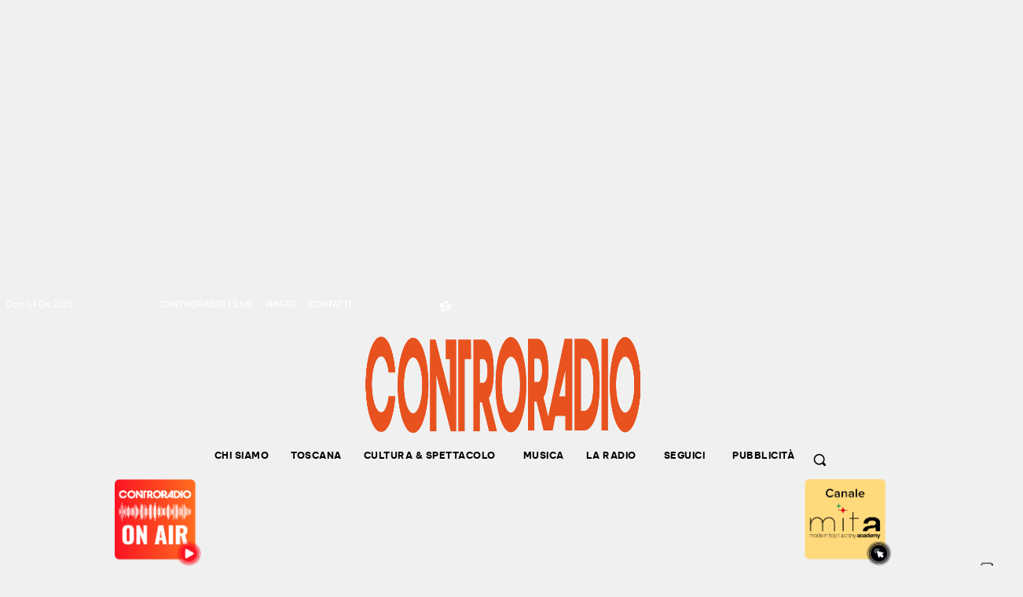

--- FILE ---
content_type: text/html; charset=UTF-8
request_url: https://www.controradio.it/strage-viareggio-prescrizione-perche-norma-e-successiva/
body_size: 74108
content:
<!doctype html >
<html lang="it-IT">
<head>
    <meta charset="UTF-8" />
    <title>Strage Viareggio motivazioni della Cassazione: &quot;Prescrizione perché norma è successiva&quot;</title>
    <meta name="viewport" content="width=device-width, initial-scale=1.0">
    <link rel="pingback" href="https://www.controradio.it/xmlrpc.php" />
    <meta name='robots' content='index, follow, max-image-preview:large, max-snippet:-1, max-video-preview:-1' />
	<style>img:is([sizes="auto" i], [sizes^="auto," i]) { contain-intrinsic-size: 3000px 1500px }</style>
	<link rel="icon" type="image/png" href="/favicon/favicon-16x16.png"><link rel="apple-touch-icon" sizes="76x76" href="/favicon/apple-icon-76x76.png"/><link rel="apple-touch-icon" sizes="120x120" href="/favicon/apple-icon-120x120.png"/><link rel="apple-touch-icon" sizes="152x152" href="/favicon/apple-icon-152x152.png"/><link rel="apple-touch-icon" sizes="114x114" href="/favicon/apple-icon-114x114.png"/><link rel="apple-touch-icon" sizes="144x144" href="/favicon/apple-icon-144x144.png"/><meta property="og:title" content="Strage Viareggio motivazioni della Cassazione: “Prescrizione perché norma è successiva”"/>
<meta property="og:description" content="Firenze, la riduzione della velocità a 60 km/h al passaggio del treno cisterna in stazione non era una regola prevedibile quando si verificò la strage di Viar"/>
<meta property="og:image:alt" content="strage"/>
<meta property="og:image" content="https://www.controradio.it/wp-content/uploads/2020/10/60100ebd-54f8-4579-b139-153aa496ee65.jpg"/>
<meta property="og:image:width" content="1136" />
<meta property="og:image:height" content="640" />
<meta property="og:type" content="article"/>
<meta property="og:article:published_time" content="2021-09-06 19:20:36"/>
<meta property="og:article:modified_time" content="2021-09-07 15:36:41"/>
<meta property="og:article:tag" content="Fs"/>
<meta property="og:article:tag" content="Mauro Moretti"/>
<meta property="og:article:tag" content="Rfi"/>
<meta property="og:article:tag" content="strage di Viareggio"/>
<meta property="og:article:tag" content="Toscana"/>
<meta property="og:article:tag" content="Viareggio"/>
<meta name="twitter:card" content="summary">
<meta name="twitter:title" content="Strage Viareggio motivazioni della Cassazione: “Prescrizione perché norma è successiva”"/>
<meta name="twitter:description" content="Firenze, la riduzione della velocità a 60 km/h al passaggio del treno cisterna in stazione non era una regola prevedibile quando si verificò la strage di Viar"/>
<meta name="twitter:image" content="https://www.controradio.it/wp-content/uploads/2020/10/60100ebd-54f8-4579-b139-153aa496ee65.jpg"/>
<meta name="twitter:image:alt" content="strage"/>
<meta name="author" content="Gimmy Tranquillo"/>

	<!-- This site is optimized with the Yoast SEO Premium plugin v26.5 (Yoast SEO v26.5) - https://yoast.com/wordpress/plugins/seo/ -->
	<meta name="description" content="Riduzione velocità a 60 km/h al passaggio del treno in stazione non era una regola prevedibile quando si verificò la strage di Viareggio" />
	<link rel="canonical" href="https://www.controradio.it/strage-viareggio-prescrizione-perche-norma-e-successiva/" />
	<meta property="og:url" content="https://www.controradio.it/strage-viareggio-prescrizione-perche-norma-e-successiva/" />
	<meta property="og:site_name" content="www.controradio.it" />
	<meta property="article:publisher" content="https://www.facebook.com/ControradioFirenze/" />
	<meta property="article:published_time" content="2021-09-06T17:20:36+00:00" />
	<meta property="article:modified_time" content="2021-09-07T13:36:41+00:00" />
	<meta property="og:image" content="https://e2heejrykan.exactdn.com/wp-content/uploads/2020/10/60100ebd-54f8-4579-b139-153aa496ee65.jpg?lossy=1&ssl=1" />
	<meta property="og:image:width" content="1136" />
	<meta property="og:image:height" content="640" />
	<meta property="og:image:type" content="image/jpeg" />
	<meta name="author" content="Gimmy Tranquillo" />
	<meta name="twitter:creator" content="@controradio" />
	<meta name="twitter:site" content="@controradio" />
	<meta name="twitter:label1" content="Scritto da" />
	<meta name="twitter:data1" content="Gimmy Tranquillo" />
	<meta name="twitter:label2" content="Tempo di lettura stimato" />
	<meta name="twitter:data2" content="4 minuti" />
	<script type="application/ld+json" class="yoast-schema-graph">{"@context":"https://schema.org","@graph":[{"@type":"Article","@id":"https://www.controradio.it/strage-viareggio-prescrizione-perche-norma-e-successiva/#article","isPartOf":{"@id":"https://www.controradio.it/strage-viareggio-prescrizione-perche-norma-e-successiva/"},"author":{"name":"Gimmy Tranquillo","@id":"https://www.controradio.it/#/schema/person/0f61a91570b0b21fa7b342dbf0eebd93"},"headline":"Strage Viareggio motivazioni della Cassazione: &#8220;Prescrizione perché norma è successiva&#8221;","datePublished":"2021-09-06T17:20:36+00:00","dateModified":"2021-09-07T13:36:41+00:00","mainEntityOfPage":{"@id":"https://www.controradio.it/strage-viareggio-prescrizione-perche-norma-e-successiva/"},"wordCount":795,"commentCount":0,"publisher":{"@id":"https://www.controradio.it/#organization"},"image":{"@id":"https://www.controradio.it/strage-viareggio-prescrizione-perche-norma-e-successiva/#primaryimage"},"thumbnailUrl":"https://www.controradio.it/wp-content/uploads/2020/10/60100ebd-54f8-4579-b139-153aa496ee65.jpg","keywords":["Fs","Mauro Moretti","Rfi","strage di Viareggio","Toscana","Viareggio"],"articleSection":["Cronaca","Toscana"],"inLanguage":"it-IT","potentialAction":[{"@type":"CommentAction","name":"Comment","target":["https://www.controradio.it/strage-viareggio-prescrizione-perche-norma-e-successiva/#respond"]}],"copyrightYear":"2021","copyrightHolder":{"@id":"https://www.controradio.it/#organization"}},{"@type":"WebPage","@id":"https://www.controradio.it/strage-viareggio-prescrizione-perche-norma-e-successiva/","url":"https://www.controradio.it/strage-viareggio-prescrizione-perche-norma-e-successiva/","name":"Strage Viareggio motivazioni della Cassazione: \"Prescrizione perché norma è successiva\"","isPartOf":{"@id":"https://www.controradio.it/#website"},"primaryImageOfPage":{"@id":"https://www.controradio.it/strage-viareggio-prescrizione-perche-norma-e-successiva/#primaryimage"},"image":{"@id":"https://www.controradio.it/strage-viareggio-prescrizione-perche-norma-e-successiva/#primaryimage"},"thumbnailUrl":"https://www.controradio.it/wp-content/uploads/2020/10/60100ebd-54f8-4579-b139-153aa496ee65.jpg","datePublished":"2021-09-06T17:20:36+00:00","dateModified":"2021-09-07T13:36:41+00:00","description":"Riduzione velocità a 60 km/h al passaggio del treno in stazione non era una regola prevedibile quando si verificò la strage di Viareggio","breadcrumb":{"@id":"https://www.controradio.it/strage-viareggio-prescrizione-perche-norma-e-successiva/#breadcrumb"},"inLanguage":"it-IT","potentialAction":{"@type":"ListenAction","target":"https://www.controradio.it/strage-viareggio-prescrizione-perche-norma-e-successiva/#podcast_player_208206","object":{"@id":"https://www.controradio.it/strage-viareggio-prescrizione-perche-norma-e-successiva/#/schema/podcast"}},"mainEntityOfPage":"https://www.controradio.it/strage-viareggio-prescrizione-perche-norma-e-successiva/#/schema/podcast"},{"@type":"ImageObject","inLanguage":"it-IT","@id":"https://www.controradio.it/strage-viareggio-prescrizione-perche-norma-e-successiva/#primaryimage","url":"https://www.controradio.it/wp-content/uploads/2020/10/60100ebd-54f8-4579-b139-153aa496ee65.jpg","contentUrl":"https://www.controradio.it/wp-content/uploads/2020/10/60100ebd-54f8-4579-b139-153aa496ee65.jpg","width":1136,"height":640,"caption":"Foto Controradio"},{"@type":"BreadcrumbList","@id":"https://www.controradio.it/strage-viareggio-prescrizione-perche-norma-e-successiva/#breadcrumb","itemListElement":[{"@type":"ListItem","position":1,"name":"Home","item":"https://www.controradio.it/"},{"@type":"ListItem","position":2,"name":"Toscana","item":"https://www.controradio.it/category/toscana/"},{"@type":"ListItem","position":3,"name":"Strage Viareggio motivazioni della Cassazione: &#8220;Prescrizione perché norma è successiva&#8221;"}]},{"@type":"WebSite","@id":"https://www.controradio.it/#website","url":"https://www.controradio.it/","name":"www.controradio.it","description":"Controradio è una radio stupenda!","publisher":{"@id":"https://www.controradio.it/#organization"},"alternateName":"Controradio Firenze","potentialAction":[{"@type":"SearchAction","target":{"@type":"EntryPoint","urlTemplate":"https://www.controradio.it/?s={search_term_string}"},"query-input":{"@type":"PropertyValueSpecification","valueRequired":true,"valueName":"search_term_string"}}],"inLanguage":"it-IT"},{"@type":"Organization","@id":"https://www.controradio.it/#organization","name":"Contrordio srl","alternateName":"Controradio Firenze","url":"https://www.controradio.it/","logo":{"@type":"ImageObject","inLanguage":"it-IT","@id":"https://www.controradio.it/#/schema/logo/image/","url":"https://www.controradio.it/wp-content/uploads/wp-uploads/2023/03/Logo-Controradio-alfa-256.png","contentUrl":"https://www.controradio.it/wp-content/uploads/wp-uploads/2023/03/Logo-Controradio-alfa-256.png","width":256,"height":240,"caption":"Contrordio srl"},"image":{"@id":"https://www.controradio.it/#/schema/logo/image/"},"sameAs":["https://www.facebook.com/ControradioFirenze/","https://x.com/controradio","https://www.instagram.com/controradiofirenze/","https://www.youtube.com/channel/UC6ngq2zerGJ9Aj3SgzWE-hQ","https://it.wikipedia.org/wiki/Controradio_(Firenze)"]},{"@type":"Person","@id":"https://www.controradio.it/#/schema/person/0f61a91570b0b21fa7b342dbf0eebd93","name":"Gimmy Tranquillo","image":{"@type":"ImageObject","inLanguage":"it-IT","@id":"https://www.controradio.it/#/schema/person/image/","url":"https://secure.gravatar.com/avatar/81739b26312ab7fb630f4ba8b1f7974fbd05ea77f3960dcd9ba66c0d4f2d9849?s=96&d=mm&r=g","contentUrl":"https://secure.gravatar.com/avatar/81739b26312ab7fb630f4ba8b1f7974fbd05ea77f3960dcd9ba66c0d4f2d9849?s=96&d=mm&r=g","caption":"Gimmy Tranquillo"}}]}</script>
	<!-- / Yoast SEO Premium plugin. -->


<link rel='dns-prefetch' href='//cdn.iubenda.com' />

<link rel="alternate" type="application/rss+xml" title="www.controradio.it &raquo; Feed" href="https://www.controradio.it/feed/" />
		<!-- This site uses the Google Analytics by MonsterInsights plugin v9.10.1 - Using Analytics tracking - https://www.monsterinsights.com/ -->
							<script src="//www.googletagmanager.com/gtag/js?id=G-BDKN3RXCTV"  data-cfasync="false" data-wpfc-render="false" type="text/javascript" async></script>
			<script data-cfasync="false" data-wpfc-render="false" type="text/javascript">
				var mi_version = '9.10.1';
				var mi_track_user = true;
				var mi_no_track_reason = '';
								var MonsterInsightsDefaultLocations = {"page_location":"https:\/\/www.controradio.it\/strage-viareggio-prescrizione-perche-norma-e-successiva\/"};
								if ( typeof MonsterInsightsPrivacyGuardFilter === 'function' ) {
					var MonsterInsightsLocations = (typeof MonsterInsightsExcludeQuery === 'object') ? MonsterInsightsPrivacyGuardFilter( MonsterInsightsExcludeQuery ) : MonsterInsightsPrivacyGuardFilter( MonsterInsightsDefaultLocations );
				} else {
					var MonsterInsightsLocations = (typeof MonsterInsightsExcludeQuery === 'object') ? MonsterInsightsExcludeQuery : MonsterInsightsDefaultLocations;
				}

								var disableStrs = [
										'ga-disable-G-BDKN3RXCTV',
									];

				/* Function to detect opted out users */
				function __gtagTrackerIsOptedOut() {
					for (var index = 0; index < disableStrs.length; index++) {
						if (document.cookie.indexOf(disableStrs[index] + '=true') > -1) {
							return true;
						}
					}

					return false;
				}

				/* Disable tracking if the opt-out cookie exists. */
				if (__gtagTrackerIsOptedOut()) {
					for (var index = 0; index < disableStrs.length; index++) {
						window[disableStrs[index]] = true;
					}
				}

				/* Opt-out function */
				function __gtagTrackerOptout() {
					for (var index = 0; index < disableStrs.length; index++) {
						document.cookie = disableStrs[index] + '=true; expires=Thu, 31 Dec 2099 23:59:59 UTC; path=/';
						window[disableStrs[index]] = true;
					}
				}

				if ('undefined' === typeof gaOptout) {
					function gaOptout() {
						__gtagTrackerOptout();
					}
				}
								window.dataLayer = window.dataLayer || [];

				window.MonsterInsightsDualTracker = {
					helpers: {},
					trackers: {},
				};
				if (mi_track_user) {
					function __gtagDataLayer() {
						dataLayer.push(arguments);
					}

					function __gtagTracker(type, name, parameters) {
						if (!parameters) {
							parameters = {};
						}

						if (parameters.send_to) {
							__gtagDataLayer.apply(null, arguments);
							return;
						}

						if (type === 'event') {
														parameters.send_to = monsterinsights_frontend.v4_id;
							var hookName = name;
							if (typeof parameters['event_category'] !== 'undefined') {
								hookName = parameters['event_category'] + ':' + name;
							}

							if (typeof MonsterInsightsDualTracker.trackers[hookName] !== 'undefined') {
								MonsterInsightsDualTracker.trackers[hookName](parameters);
							} else {
								__gtagDataLayer('event', name, parameters);
							}
							
						} else {
							__gtagDataLayer.apply(null, arguments);
						}
					}

					__gtagTracker('js', new Date());
					__gtagTracker('set', {
						'developer_id.dZGIzZG': true,
											});
					if ( MonsterInsightsLocations.page_location ) {
						__gtagTracker('set', MonsterInsightsLocations);
					}
										__gtagTracker('config', 'G-BDKN3RXCTV', {"allow_anchor":"true","forceSSL":"true","link_attribution":"true","page_path":location.pathname + location.search + location.hash} );
										window.gtag = __gtagTracker;										(function () {
						/* https://developers.google.com/analytics/devguides/collection/analyticsjs/ */
						/* ga and __gaTracker compatibility shim. */
						var noopfn = function () {
							return null;
						};
						var newtracker = function () {
							return new Tracker();
						};
						var Tracker = function () {
							return null;
						};
						var p = Tracker.prototype;
						p.get = noopfn;
						p.set = noopfn;
						p.send = function () {
							var args = Array.prototype.slice.call(arguments);
							args.unshift('send');
							__gaTracker.apply(null, args);
						};
						var __gaTracker = function () {
							var len = arguments.length;
							if (len === 0) {
								return;
							}
							var f = arguments[len - 1];
							if (typeof f !== 'object' || f === null || typeof f.hitCallback !== 'function') {
								if ('send' === arguments[0]) {
									var hitConverted, hitObject = false, action;
									if ('event' === arguments[1]) {
										if ('undefined' !== typeof arguments[3]) {
											hitObject = {
												'eventAction': arguments[3],
												'eventCategory': arguments[2],
												'eventLabel': arguments[4],
												'value': arguments[5] ? arguments[5] : 1,
											}
										}
									}
									if ('pageview' === arguments[1]) {
										if ('undefined' !== typeof arguments[2]) {
											hitObject = {
												'eventAction': 'page_view',
												'page_path': arguments[2],
											}
										}
									}
									if (typeof arguments[2] === 'object') {
										hitObject = arguments[2];
									}
									if (typeof arguments[5] === 'object') {
										Object.assign(hitObject, arguments[5]);
									}
									if ('undefined' !== typeof arguments[1].hitType) {
										hitObject = arguments[1];
										if ('pageview' === hitObject.hitType) {
											hitObject.eventAction = 'page_view';
										}
									}
									if (hitObject) {
										action = 'timing' === arguments[1].hitType ? 'timing_complete' : hitObject.eventAction;
										hitConverted = mapArgs(hitObject);
										__gtagTracker('event', action, hitConverted);
									}
								}
								return;
							}

							function mapArgs(args) {
								var arg, hit = {};
								var gaMap = {
									'eventCategory': 'event_category',
									'eventAction': 'event_action',
									'eventLabel': 'event_label',
									'eventValue': 'event_value',
									'nonInteraction': 'non_interaction',
									'timingCategory': 'event_category',
									'timingVar': 'name',
									'timingValue': 'value',
									'timingLabel': 'event_label',
									'page': 'page_path',
									'location': 'page_location',
									'title': 'page_title',
									'referrer' : 'page_referrer',
								};
								for (arg in args) {
																		if (!(!args.hasOwnProperty(arg) || !gaMap.hasOwnProperty(arg))) {
										hit[gaMap[arg]] = args[arg];
									} else {
										hit[arg] = args[arg];
									}
								}
								return hit;
							}

							try {
								f.hitCallback();
							} catch (ex) {
							}
						};
						__gaTracker.create = newtracker;
						__gaTracker.getByName = newtracker;
						__gaTracker.getAll = function () {
							return [];
						};
						__gaTracker.remove = noopfn;
						__gaTracker.loaded = true;
						window['__gaTracker'] = __gaTracker;
					})();
									} else {
										console.log("");
					(function () {
						function __gtagTracker() {
							return null;
						}

						window['__gtagTracker'] = __gtagTracker;
						window['gtag'] = __gtagTracker;
					})();
									}
			</script>
							<!-- / Google Analytics by MonsterInsights -->
		<!-- controradio.it is managing ads with Advanced Ads --><!--noptimize--><script id="contr-ready">
			window.advanced_ads_ready=function(e,a){a=a||"complete";var d=function(e){return"interactive"===a?"loading"!==e:"complete"===e};d(document.readyState)?e():document.addEventListener("readystatechange",(function(a){d(a.target.readyState)&&e()}),{once:"interactive"===a})},window.advanced_ads_ready_queue=window.advanced_ads_ready_queue||[];		</script>
		<!--/noptimize--><link rel='stylesheet' id='animate-css' href='https://www.controradio.it/wp-content/plugins/qi-blocks/assets/css/plugins/animate/animate.min.css?ver=4.1.1' type='text/css' media='all' />
<style id='wp-emoji-styles-inline-css' type='text/css'>

	img.wp-smiley, img.emoji {
		display: inline !important;
		border: none !important;
		box-shadow: none !important;
		height: 1em !important;
		width: 1em !important;
		margin: 0 0.07em !important;
		vertical-align: -0.1em !important;
		background: none !important;
		padding: 0 !important;
	}
</style>
<style id='wp-block-library-inline-css' type='text/css'>
:root{--wp-admin-theme-color:#007cba;--wp-admin-theme-color--rgb:0,124,186;--wp-admin-theme-color-darker-10:#006ba1;--wp-admin-theme-color-darker-10--rgb:0,107,161;--wp-admin-theme-color-darker-20:#005a87;--wp-admin-theme-color-darker-20--rgb:0,90,135;--wp-admin-border-width-focus:2px;--wp-block-synced-color:#7a00df;--wp-block-synced-color--rgb:122,0,223;--wp-bound-block-color:var(--wp-block-synced-color)}@media (min-resolution:192dpi){:root{--wp-admin-border-width-focus:1.5px}}.wp-element-button{cursor:pointer}:root{--wp--preset--font-size--normal:16px;--wp--preset--font-size--huge:42px}:root .has-very-light-gray-background-color{background-color:#eee}:root .has-very-dark-gray-background-color{background-color:#313131}:root .has-very-light-gray-color{color:#eee}:root .has-very-dark-gray-color{color:#313131}:root .has-vivid-green-cyan-to-vivid-cyan-blue-gradient-background{background:linear-gradient(135deg,#00d084,#0693e3)}:root .has-purple-crush-gradient-background{background:linear-gradient(135deg,#34e2e4,#4721fb 50%,#ab1dfe)}:root .has-hazy-dawn-gradient-background{background:linear-gradient(135deg,#faaca8,#dad0ec)}:root .has-subdued-olive-gradient-background{background:linear-gradient(135deg,#fafae1,#67a671)}:root .has-atomic-cream-gradient-background{background:linear-gradient(135deg,#fdd79a,#004a59)}:root .has-nightshade-gradient-background{background:linear-gradient(135deg,#330968,#31cdcf)}:root .has-midnight-gradient-background{background:linear-gradient(135deg,#020381,#2874fc)}.has-regular-font-size{font-size:1em}.has-larger-font-size{font-size:2.625em}.has-normal-font-size{font-size:var(--wp--preset--font-size--normal)}.has-huge-font-size{font-size:var(--wp--preset--font-size--huge)}.has-text-align-center{text-align:center}.has-text-align-left{text-align:left}.has-text-align-right{text-align:right}#end-resizable-editor-section{display:none}.aligncenter{clear:both}.items-justified-left{justify-content:flex-start}.items-justified-center{justify-content:center}.items-justified-right{justify-content:flex-end}.items-justified-space-between{justify-content:space-between}.screen-reader-text{border:0;clip-path:inset(50%);height:1px;margin:-1px;overflow:hidden;padding:0;position:absolute;width:1px;word-wrap:normal!important}.screen-reader-text:focus{background-color:#ddd;clip-path:none;color:#444;display:block;font-size:1em;height:auto;left:5px;line-height:normal;padding:15px 23px 14px;text-decoration:none;top:5px;width:auto;z-index:100000}html :where(.has-border-color){border-style:solid}html :where([style*=border-top-color]){border-top-style:solid}html :where([style*=border-right-color]){border-right-style:solid}html :where([style*=border-bottom-color]){border-bottom-style:solid}html :where([style*=border-left-color]){border-left-style:solid}html :where([style*=border-width]){border-style:solid}html :where([style*=border-top-width]){border-top-style:solid}html :where([style*=border-right-width]){border-right-style:solid}html :where([style*=border-bottom-width]){border-bottom-style:solid}html :where([style*=border-left-width]){border-left-style:solid}html :where(img[class*=wp-image-]){height:auto;max-width:100%}:where(figure){margin:0 0 1em}html :where(.is-position-sticky){--wp-admin--admin-bar--position-offset:var(--wp-admin--admin-bar--height,0px)}@media screen and (max-width:600px){html :where(.is-position-sticky){--wp-admin--admin-bar--position-offset:0px}}
</style>
<style id='classic-theme-styles-inline-css' type='text/css'>
/*! This file is auto-generated */
.wp-block-button__link{color:#fff;background-color:#32373c;border-radius:9999px;box-shadow:none;text-decoration:none;padding:calc(.667em + 2px) calc(1.333em + 2px);font-size:1.125em}.wp-block-file__button{background:#32373c;color:#fff;text-decoration:none}
</style>
<link rel='stylesheet' id='controradio-citylights-player-style-css' href='https://www.controradio.it/wp-content/plugins/controradio-citylights-plugin/css/player-style.css?ver=4e32eb783a8561904fd13b2e8eab6e44' type='text/css' media='all' />
<link rel='stylesheet' id='qi-blocks-grid-css' href='https://www.controradio.it/wp-content/plugins/qi-blocks/assets/dist/grid.css?ver=1.4.6' type='text/css' media='all' />
<link rel='stylesheet' id='qi-blocks-main-css' href='https://www.controradio.it/wp-content/plugins/qi-blocks/assets/dist/main.css?ver=1.4.6' type='text/css' media='all' />
<link rel='stylesheet' id='hide-admin-bar-based-on-user-roles-css' href='https://www.controradio.it/wp-content/plugins/hide-admin-bar-based-on-user-roles/public/css/hide-admin-bar-based-on-user-roles-public.css?ver=7.0.2' type='text/css' media='all' />
<link rel='stylesheet' id='td-plugin-multi-purpose-css' href='https://www.controradio.it/wp-content/plugins/td-composer/td-multi-purpose/style.css?ver=72f925014dc5642945728092f057897e' type='text/css' media='all' />
<link rel='stylesheet' id='td-theme-css' href='https://www.controradio.it/wp-content/themes/Newspaper/style.css?ver=12.6.6' type='text/css' media='all' />
<style id='td-theme-inline-css' type='text/css'>@media (max-width:767px){.td-header-desktop-wrap{display:none}}@media (min-width:767px){.td-header-mobile-wrap{display:none}}</style>
<link rel='stylesheet' id='yop-public-css' href='https://www.controradio.it/wp-content/plugins/yop-poll-pro/public/assets/css/yop-poll-public-6.5.32.css?ver=4e32eb783a8561904fd13b2e8eab6e44' type='text/css' media='all' />
<link rel='stylesheet' id='td-legacy-framework-front-style-css' href='https://www.controradio.it/wp-content/plugins/td-composer/legacy/Newspaper/assets/css/td_legacy_main.css?ver=72f925014dc5642945728092f057897e' type='text/css' media='all' />
<link rel='stylesheet' id='tdb_style_cloud_templates_front-css' href='https://www.controradio.it/wp-content/plugins/td-cloud-library/assets/css/tdb_main.css?ver=b379c96c54343541fd8742379a419361' type='text/css' media='all' />
<style id='rocket-lazyload-inline-css' type='text/css'>
.rll-youtube-player{position:relative;padding-bottom:56.23%;height:0;overflow:hidden;max-width:100%;}.rll-youtube-player:focus-within{outline: 2px solid currentColor;outline-offset: 5px;}.rll-youtube-player iframe{position:absolute;top:0;left:0;width:100%;height:100%;z-index:100;background:0 0}.rll-youtube-player img{bottom:0;display:block;left:0;margin:auto;max-width:100%;width:100%;position:absolute;right:0;top:0;border:none;height:auto;-webkit-transition:.4s all;-moz-transition:.4s all;transition:.4s all}.rll-youtube-player img:hover{-webkit-filter:brightness(75%)}.rll-youtube-player .play{height:100%;width:100%;left:0;top:0;position:absolute;background:url(https://www.controradio.it/wp-content/plugins/wp-rocket/assets/img/youtube.png) no-repeat center;background-color: transparent !important;cursor:pointer;border:none;}
</style>

<script  type="text/javascript" class=" _iub_cs_skip" type="text/javascript" id="iubenda-head-inline-scripts-0">
/* <![CDATA[ */

var _iub = _iub || [];
_iub.csConfiguration = {"askConsentAtCookiePolicyUpdate":true,"ccpaApplies":true,"consentOnContinuedBrowsing":false,"enableCcpa":true,"enableTcf":true,"floatingPreferencesButtonDisplay":"anchored-bottom-right","invalidateConsentWithoutLog":true,"perPurposeConsent":true,"siteId":252015,"tcfPurposes":{"1":true,"2":"consent_only","3":"consent_only","4":"consent_only","5":"consent_only","6":"consent_only","7":"consent_only","8":"consent_only","9":"consent_only","10":"consent_only"},"cookiePolicyId":364465,"lang":"it","cookiePolicyUrl":"https://www.controradio.it/cookie-policy/","privacyPolicyUrl":"https://www.controradio.it/priva/cy", "banner":{ "acceptButtonCaptionColor":"#FFFFFF","acceptButtonColor":"#0073CE","acceptButtonDisplay":true,"backgroundColor":"#FFFFFF","brandBackgroundColor":"#FFFFFF","brandTextColor":"#000000","closeButtonRejects":true,"customizeButtonCaptionColor":"#4D4D4D","customizeButtonColor":"#DADADA","customizeButtonDisplay":true,"explicitWithdrawal":true,"fontSize":"16px","listPurposes":true,"position":"float-bottom-center","rejectButtonCaptionColor":"#FFFFFF","rejectButtonColor":"#0073CE","rejectButtonDisplay":true,"textColor":"#000000" }};
/* ]]> */
</script>
<script  type="text/javascript" src="//cdn.iubenda.com/cs/tcf/stub-v2.js" class=" _iub_cs_skip" type="text/javascript" src="//cdn.iubenda.com/cs/tcf/stub-v2.js?ver=3.12.4" id="iubenda-head-scripts-0-js"></script>
<script  type="text/javascript" src="//cdn.iubenda.com/cs/tcf/safe-tcf-v2.js" class=" _iub_cs_skip" type="text/javascript" src="//cdn.iubenda.com/cs/tcf/safe-tcf-v2.js?ver=3.12.4" id="iubenda-head-scripts-1-js"></script>
<script  type="text/javascript" src="//cdn.iubenda.com/cs/ccpa/stub.js" class=" _iub_cs_skip" type="text/javascript" src="//cdn.iubenda.com/cs/ccpa/stub.js?ver=3.12.4" id="iubenda-head-scripts-2-js"></script>
<script  type="text/javascript" src="//cdn.iubenda.com/cs/iubenda_cs.js" charset="UTF-8" async="async" class=" _iub_cs_skip" type="text/javascript" src="//cdn.iubenda.com/cs/iubenda_cs.js?ver=3.12.4" id="iubenda-head-scripts-3-js"></script>
<script type="text/javascript" src="https://www.controradio.it/wp-content/plugins/google-analytics-premium/assets/js/frontend-gtag.min.js?ver=9.10.1" id="monsterinsights-frontend-script-js" async="async" data-wp-strategy="async"></script>
<script data-cfasync="false" data-wpfc-render="false" type="text/javascript" id='monsterinsights-frontend-script-js-extra'>/* <![CDATA[ */
var monsterinsights_frontend = {"js_events_tracking":"true","download_extensions":"doc,pdf,ppt,zip,xls,docx,pptx,xlsx,mp3,mp4,m4p","inbound_paths":"[]","home_url":"https:\/\/www.controradio.it","hash_tracking":"true","v4_id":"G-BDKN3RXCTV"};/* ]]> */
</script>
<script type="text/javascript" src="https://www.controradio.it/wp-includes/js/jquery/jquery.min.js?ver=3.7.1" id="jquery-core-js"></script>
<script type="text/javascript" src="https://www.controradio.it/wp-includes/js/jquery/jquery-migrate.min.js?ver=3.4.1" id="jquery-migrate-js"></script>
<script type="text/javascript" src="https://www.controradio.it/wp-content/plugins/hide-admin-bar-based-on-user-roles/public/js/hide-admin-bar-based-on-user-roles-public.js?ver=7.0.2" id="hide-admin-bar-based-on-user-roles-js"></script>
<script type="text/javascript" id="advanced-ads-advanced-js-js-extra">
/* <![CDATA[ */
var advads_options = {"blog_id":"1","privacy":{"consent-method":"","custom-cookie-name":"","custom-cookie-value":"","enabled":false,"state":"not_needed"}};
/* ]]> */
</script>
<script type="text/javascript" src="https://www.controradio.it/wp-content/uploads/843/929/public/assets/js/545.js?ver=1.56.3" id="advanced-ads-advanced-js-js"></script>
<script type="text/javascript" id="advanced_ads_pro/visitor_conditions-js-extra">
/* <![CDATA[ */
var advanced_ads_pro_visitor_conditions = {"referrer_cookie_name":"advanced_ads_pro_visitor_referrer","referrer_exdays":"365","page_impr_cookie_name":"advanced_ads_page_impressions","page_impr_exdays":"3650"};
/* ]]> */
</script>
<script type="text/javascript" src="https://www.controradio.it/wp-content/uploads/843/571/180/688/448/127.js?ver=2.28.3" id="advanced_ads_pro/visitor_conditions-js"></script>
<link rel="https://api.w.org/" href="https://www.controradio.it/wp-json/" /><link rel="alternate" title="JSON" type="application/json" href="https://www.controradio.it/wp-json/wp/v2/posts/208206" /><link rel="EditURI" type="application/rsd+xml" title="RSD" href="https://www.controradio.it/xmlrpc.php?rsd" />

<link rel='shortlink' href='https://www.controradio.it/?p=208206' />
<link rel="alternate" title="oEmbed (JSON)" type="application/json+oembed" href="https://www.controradio.it/wp-json/oembed/1.0/embed?url=https%3A%2F%2Fwww.controradio.it%2Fstrage-viareggio-prescrizione-perche-norma-e-successiva%2F" />
<link rel="alternate" title="oEmbed (XML)" type="text/xml+oembed" href="https://www.controradio.it/wp-json/oembed/1.0/embed?url=https%3A%2F%2Fwww.controradio.it%2Fstrage-viareggio-prescrizione-perche-norma-e-successiva%2F&#038;format=xml" />

<link rel="alternate" type="application/rss+xml" title="Feed RSS del podcast" href="https://www.controradio.it/feed/podcast" />

<script type="text/javascript">
(function(url){
	if(/(?:Chrome\/26\.0\.1410\.63 Safari\/537\.31|WordfenceTestMonBot)/.test(navigator.userAgent)){ return; }
	var addEvent = function(evt, handler) {
		if (window.addEventListener) {
			document.addEventListener(evt, handler, false);
		} else if (window.attachEvent) {
			document.attachEvent('on' + evt, handler);
		}
	};
	var removeEvent = function(evt, handler) {
		if (window.removeEventListener) {
			document.removeEventListener(evt, handler, false);
		} else if (window.detachEvent) {
			document.detachEvent('on' + evt, handler);
		}
	};
	var evts = 'contextmenu dblclick drag dragend dragenter dragleave dragover dragstart drop keydown keypress keyup mousedown mousemove mouseout mouseover mouseup mousewheel scroll'.split(' ');
	var logHuman = function() {
		if (window.wfLogHumanRan) { return; }
		window.wfLogHumanRan = true;
		var wfscr = document.createElement('script');
		wfscr.type = 'text/javascript';
		wfscr.async = true;
		wfscr.src = url + '&r=' + Math.random();
		(document.getElementsByTagName('head')[0]||document.getElementsByTagName('body')[0]).appendChild(wfscr);
		for (var i = 0; i < evts.length; i++) {
			removeEvent(evts[i], logHuman);
		}
	};
	for (var i = 0; i < evts.length; i++) {
		addEvent(evts[i], logHuman);
	}
})('//www.controradio.it/?wordfence_lh=1&hid=1FF9E671252543D9E13EF55071567CC3');
</script>		<style type="text/css">.pp-podcast {opacity: 0;}</style>
		<script>advads_items = { conditions: {}, display_callbacks: {}, display_effect_callbacks: {}, hide_callbacks: {}, backgrounds: {}, effect_durations: {}, close_functions: {}, showed: [] };</script><style type="text/css" id="contr-layer-custom-css"></style><script type="text/javascript">
		var advadsCfpQueue = [];
		var advadsCfpAd = function( adID ){
			if ( 'undefined' == typeof advadsProCfp ) { advadsCfpQueue.push( adID ) } else { advadsProCfp.addElement( adID ) }
		};
		</script>
		    <script>
        window.tdb_global_vars = {"wpRestUrl":"https:\/\/www.controradio.it\/wp-json\/","permalinkStructure":"\/%postname%\/"};
        window.tdb_p_autoload_vars = {"isAjax":false,"isAdminBarShowing":false,"autoloadScrollPercent":20,"postAutoloadStatus":"off","origPostEditUrl":null};
    </script>
    
    <style id="tdb-global-colors">:root{--kattmar-primary:#0b6baf;--kattmar-secondary:#7fc5ef;--kattmar-text:#18272F;--kattmar-text-accent:#828d97;--kattmar-accent:#e4edf1}</style>

    
	<link rel="amphtml" href="https://www.controradio.it/strage-viareggio-prescrizione-perche-norma-e-successiva/amp/">		<script type="text/javascript">
			if ( typeof advadsGATracking === 'undefined' ) {
				window.advadsGATracking = {
					delayedAds: {},
					deferedAds: {}
				};
			}
		</script>
		
<!-- JS generated by theme -->

<script type="text/javascript" id="td-generated-header-js">
    
    

	    var tdBlocksArray = []; //here we store all the items for the current page

	    // td_block class - each ajax block uses a object of this class for requests
	    function tdBlock() {
		    this.id = '';
		    this.block_type = 1; //block type id (1-234 etc)
		    this.atts = '';
		    this.td_column_number = '';
		    this.td_current_page = 1; //
		    this.post_count = 0; //from wp
		    this.found_posts = 0; //from wp
		    this.max_num_pages = 0; //from wp
		    this.td_filter_value = ''; //current live filter value
		    this.is_ajax_running = false;
		    this.td_user_action = ''; // load more or infinite loader (used by the animation)
		    this.header_color = '';
		    this.ajax_pagination_infinite_stop = ''; //show load more at page x
	    }

        // td_js_generator - mini detector
        ( function () {
            var htmlTag = document.getElementsByTagName("html")[0];

	        if ( navigator.userAgent.indexOf("MSIE 10.0") > -1 ) {
                htmlTag.className += ' ie10';
            }

            if ( !!navigator.userAgent.match(/Trident.*rv\:11\./) ) {
                htmlTag.className += ' ie11';
            }

	        if ( navigator.userAgent.indexOf("Edge") > -1 ) {
                htmlTag.className += ' ieEdge';
            }

            if ( /(iPad|iPhone|iPod)/g.test(navigator.userAgent) ) {
                htmlTag.className += ' td-md-is-ios';
            }

            var user_agent = navigator.userAgent.toLowerCase();
            if ( user_agent.indexOf("android") > -1 ) {
                htmlTag.className += ' td-md-is-android';
            }

            if ( -1 !== navigator.userAgent.indexOf('Mac OS X')  ) {
                htmlTag.className += ' td-md-is-os-x';
            }

            if ( /chrom(e|ium)/.test(navigator.userAgent.toLowerCase()) ) {
               htmlTag.className += ' td-md-is-chrome';
            }

            if ( -1 !== navigator.userAgent.indexOf('Firefox') ) {
                htmlTag.className += ' td-md-is-firefox';
            }

            if ( -1 !== navigator.userAgent.indexOf('Safari') && -1 === navigator.userAgent.indexOf('Chrome') ) {
                htmlTag.className += ' td-md-is-safari';
            }

            if( -1 !== navigator.userAgent.indexOf('IEMobile') ){
                htmlTag.className += ' td-md-is-iemobile';
            }

        })();

        var tdLocalCache = {};

        ( function () {
            "use strict";

            tdLocalCache = {
                data: {},
                remove: function (resource_id) {
                    delete tdLocalCache.data[resource_id];
                },
                exist: function (resource_id) {
                    return tdLocalCache.data.hasOwnProperty(resource_id) && tdLocalCache.data[resource_id] !== null;
                },
                get: function (resource_id) {
                    return tdLocalCache.data[resource_id];
                },
                set: function (resource_id, cachedData) {
                    tdLocalCache.remove(resource_id);
                    tdLocalCache.data[resource_id] = cachedData;
                }
            };
        })();

    
    
var td_viewport_interval_list=[{"limitBottom":767,"sidebarWidth":228},{"limitBottom":1018,"sidebarWidth":300},{"limitBottom":1140,"sidebarWidth":324}];
var tdc_is_installed="yes";
var td_ajax_url="https:\/\/www.controradio.it\/wp-admin\/admin-ajax.php?td_theme_name=Newspaper&v=12.6.6";
var td_get_template_directory_uri="https:\/\/www.controradio.it\/wp-content\/plugins\/td-composer\/legacy\/common";
var tds_snap_menu="snap";
var tds_logo_on_sticky="show";
var tds_header_style="3";
var td_please_wait="Per favore attendi...";
var td_email_user_pass_incorrect="Utente o password errata!";
var td_email_user_incorrect="Email o Username errati!";
var td_email_incorrect="Email non corretta!";
var td_user_incorrect="Username incorrect!";
var td_email_user_empty="Email or username empty!";
var td_pass_empty="Pass empty!";
var td_pass_pattern_incorrect="Invalid Pass Pattern!";
var td_retype_pass_incorrect="Retyped Pass incorrect!";
var tds_more_articles_on_post_enable="";
var tds_more_articles_on_post_time_to_wait="";
var tds_more_articles_on_post_pages_distance_from_top=0;
var tds_captcha="";
var tds_theme_color_site_wide="#ff5000";
var tds_smart_sidebar="enabled";
var tdThemeName="Newspaper";
var tdThemeNameWl="Newspaper";
var td_magnific_popup_translation_tPrev="Precedente (Freccia Sinistra)";
var td_magnific_popup_translation_tNext="Successivo (tasto freccia destra)";
var td_magnific_popup_translation_tCounter="%curr% di %total%";
var td_magnific_popup_translation_ajax_tError="Il contenuto di %url% non pu\u00f2 essere caricato.";
var td_magnific_popup_translation_image_tError="L'immagine #%curr% non pu\u00f2 essere caricata";
var tdBlockNonce="3d9b46ca09";
var tdMobileMenu="enabled";
var tdMobileSearch="enabled";
var tdDateNamesI18n={"month_names":["Gennaio","Febbraio","Marzo","Aprile","Maggio","Giugno","Luglio","Agosto","Settembre","Ottobre","Novembre","Dicembre"],"month_names_short":["Gen","Feb","Mar","Apr","Mag","Giu","Lug","Ago","Set","Ott","Nov","Dic"],"day_names":["domenica","luned\u00ec","marted\u00ec","mercoled\u00ec","gioved\u00ec","venerd\u00ec","sabato"],"day_names_short":["Dom","Lun","Mar","Mer","Gio","Ven","Sab"]};
var tdb_modal_confirm="Save";
var tdb_modal_cancel="Cancel";
var tdb_modal_confirm_alt="Yes";
var tdb_modal_cancel_alt="No";
var td_deploy_mode="deploy";
var td_ad_background_click_link="";
var td_ad_background_click_target="";
</script>


<!-- Header style compiled by theme -->

<style>body{background-color:#f2f2f2}@font-face{font-family:"Be Vietnam Pro Regular";src:local("Be Vietnam Pro Regular"),url("https://controradio-upload.fra1.digitaloceanspaces.com/doc/2022/10/bevietnampro-regular-webfont.woff") format("woff");font-display:swap}@font-face{font-family:"Be Vietnam Pro Italic";src:local("Be Vietnam Pro Italic"),url("https://controradio-upload.fra1.digitaloceanspaces.com/doc/2022/10/bevietnampro-italic-webfont.woff") format("woff");font-display:swap}@font-face{font-family:"Be Vietnam Pro Bold";src:local("Be Vietnam Pro Bold"),url("https://controradio-upload.fra1.digitaloceanspaces.com/doc/2022/10/bevietnampro-bold-webfont.woff") format("woff");font-display:swap}@font-face{font-family:"Be Vietnam Pro Bold Italic";src:local("Be Vietnam Pro Bold Italic"),url("https://controradio-upload.fra1.digitaloceanspaces.com/doc/2022/10/bevietnampro-bolditalic-webfont.woff") format("woff");font-display:swap}.td-page-content .widgettitle{color:#fff}ul.sf-menu>.menu-item>a{font-family:Be Vietnam Pro Regular;font-size:13px;line-height:35px}.sf-menu ul .menu-item a{font-family:Be Vietnam Pro Regular;font-size:12px;line-height:15px}.td-mobile-content .td-mobile-main-menu>li>a{font-family:Be Vietnam Pro Bold}.td-mobile-content .sub-menu a{font-family:Be Vietnam Pro Bold}#td-mobile-nav,#td-mobile-nav .wpb_button,.td-search-wrap-mob{font-family:Be Vietnam Pro Bold}.td-page-title,.td-category-title-holder .td-page-title{font-family:Be Vietnam Pro Bold}.td-page-content p,.td-page-content li,.td-page-content .td_block_text_with_title,.wpb_text_column p{font-family:Be Vietnam Pro Regular}.td-page-content h1,.wpb_text_column h1{font-family:Be Vietnam Pro Bold}.td-page-content h2,.wpb_text_column h2{font-family:Be Vietnam Pro Bold}.td-page-content h3,.wpb_text_column h3{font-family:Be Vietnam Pro Bold}.td-page-content h4,.wpb_text_column h4{font-family:Be Vietnam Pro Bold}.td-page-content h5,.wpb_text_column h5{font-family:Be Vietnam Pro Bold}.td-page-content h6,.wpb_text_column h6{font-family:Be Vietnam Pro Bold}body,p{font-family:Be Vietnam Pro Regular}#bbpress-forums .bbp-header .bbp-forums,#bbpress-forums .bbp-header .bbp-topics,#bbpress-forums .bbp-header{font-family:Be Vietnam Pro Bold}#bbpress-forums .hentry .bbp-forum-title,#bbpress-forums .hentry .bbp-topic-permalink{font-family:Be Vietnam Pro Regular}#bbpress-forums .bbp-forums-list li{font-family:Be Vietnam Pro Regular}#bbpress-forums .bbp-forum-info .bbp-forum-content{font-family:Be Vietnam Pro Bold}#bbpress-forums div.bbp-forum-author a.bbp-author-name,#bbpress-forums div.bbp-topic-author a.bbp-author-name,#bbpress-forums div.bbp-reply-author a.bbp-author-name,#bbpress-forums div.bbp-search-author a.bbp-author-name,#bbpress-forums .bbp-forum-freshness .bbp-author-name,#bbpress-forums .bbp-topic-freshness a:last-child{font-family:Be Vietnam Pro Regular}#bbpress-forums .hentry .bbp-topic-content p,#bbpress-forums .hentry .bbp-reply-content p{font-family:Be Vietnam Pro Regular}#bbpress-forums div.bbp-template-notice p{font-family:Be Vietnam Pro Regular}#bbpress-forums .bbp-pagination-count,#bbpress-forums .page-numbers{font-family:Be Vietnam Pro Bold}#bbpress-forums .bbp-topic-started-by,#bbpress-forums .bbp-topic-started-by a,#bbpress-forums .bbp-topic-started-in,#bbpress-forums .bbp-topic-started-in a{font-family:Be Vietnam Pro Regular}.white-popup-block,.white-popup-block .wpb_button{font-family:Be Vietnam Pro Regular}.woocommerce{font-family:Be Vietnam Pro Bold}:root{--td_excl_label:'ESCLUSIVO';--td_theme_color:#ff5000;--td_slider_text:rgba(255,80,0,0.7);--td_header_color:#ffffff;--td_mobile_text_active_color:#ffbb01;--td_page_h_color:#ff5000}</style>

<link rel="icon" href="https://www.controradio.it/wp-content/uploads/2020/11/cropped-Logo-2019_512-356x364.png" sizes="32x32" />
<link rel="icon" href="https://www.controradio.it/wp-content/uploads/2020/11/cropped-Logo-2019_512.png" sizes="192x192" />
<link rel="apple-touch-icon" href="https://www.controradio.it/wp-content/uploads/2020/11/cropped-Logo-2019_512.png" />
<meta name="msapplication-TileImage" content="https://www.controradio.it/wp-content/uploads/2020/11/cropped-Logo-2019_512.png" />
		<style type="text/css" id="wp-custom-css">
			a.td-post-category.exclusive{
	   top: 0px;
    right: 0px;
    height: fit-content;
    background: #eb2224 !important;
}
a.td-post-category.anteprima{
	   top: 20px;
    right: 0px;
    height: fit-content;
    background: #eb2224 !important;
}
ul.nav__dropdown.priority-nav__dropdown {
    display: none;
}		</style>
		
<!-- Button style compiled by theme -->

<style>.tdm-btn-style1{background-color:#ff5000}.tdm-btn-style2:before{border-color:#ff5000}.tdm-btn-style2{color:#ff5000}.tdm-btn-style3{-webkit-box-shadow:0 2px 16px #ff5000;-moz-box-shadow:0 2px 16px #ff5000;box-shadow:0 2px 16px #ff5000}.tdm-btn-style3:hover{-webkit-box-shadow:0 4px 26px #ff5000;-moz-box-shadow:0 4px 26px #ff5000;box-shadow:0 4px 26px #ff5000}</style>

	<style id="tdw-css-placeholder">body{text-align:left!important}.tdi_83{box-shadow:none!important}.tdi_85{box-shadow:none!important}.video-wrapper-rc{float:none;clear:both;width:100%;position:relative;padding-bottom:56.25%;padding-top:25px;height:0}.video-wrapper-rc iframe{position:absolute;top:0;left:0;width:100%;height:100%}.page-id-306509 .td-header-template-wrap{display:none}.page-id-306509 .td-footer-template-wrap{display:none}.page-id-307704 .td-header-template-wrap{display:none}.page-id-307704 .td-footer-template-wrap{display:none}.page-id-308493 .td-header-template-wrap{display:none}.page-id-308493 .td-footer-template-wrap{display:none}.page-id-309040 .td-header-template-wrap{display:none}.page-id-309040 .td-footer-template-wrap{display:none}.page-id-307015 .td-header-template-wrap{display:none}.page-id-307015 .td-footer-template-wrap{display:none}.page-id-307455 .td-header-template-wrap{display:none}.page-id-307455 .td-footer-template-wrap{display:none}.page-id-308767 .td-header-template-wrap{display:none}.page-id-308767 .td-footer-template-wrap{display:none}.page-id-289981 .td-header-template-wrap{display:none}.page-id-289981 .td-footer-template-wrap{display:none}.page-id-308069 .td-header-template-wrap{display:none}.page-id-308069 .td-footer-template-wrap{display:none}.page-id-290084 .td-header-template-wrap{display:none}.page-id-290084 .td-footer-template-wrap{display:none}.page-id-290110 .td-header-template-wrap{display:none}.page-id-290110 .td-footer-template-wrap{display:none}.page-id-290121 .td-header-template-wrap{display:none}.page-id-290121 .td-footer-template-wrap{display:none}.page-id-290130 .td-header-template-wrap{display:none}.page-id-290130 .td-footer-template-wrap{display:none}.page-id-291740 .td-header-template-wrap{display:none}.page-id-291740 .td-footer-template-wrap{display:none}.page-id-291745 .td-footer-template-wrap{display:none}.page-id-291745 .td-header-template-wrap{display:none}.page-id-292467 .td-footer-template-wrap{display:none}.page-id-292467 .td-header-template-wrap{display:none}.page-id-294210 .td-page-title{display:none}.page-id-244243 .whatsapp-qrcode [class*="td-block-span"]{display:block;min-height:1px;float:left;padding-right:0px;padding-left:24px}.page-id-288667 .td_block_template_14 .td-block-title{margin-bottom:0px!important}.page-id-294845 .td_block_template_14 .td-block-title{margin-bottom:0px!important}</style><noscript><style id="rocket-lazyload-nojs-css">.rll-youtube-player, [data-lazy-src]{display:none !important;}</style></noscript></head>

<body class="wp-singular post-template-default single single-post postid-208206 single-format-standard wp-theme-Newspaper qi-blocks-1.4.6 qodef-gutenberg--no-touch strage-viareggio-prescrizione-perche-norma-e-successiva global-block-template-1 tdb_template_284782 aa-prefix-contr- tdb-template  tdc-header-template  tdc-footer-template td-boxed-layout" itemscope="itemscope" itemtype="https://schema.org/WebPage">

    <div class="td-scroll-up" data-style="style1"><i class="td-icon-menu-up"></i></div>
    <div class="td-menu-background" style="visibility:hidden"></div>
<div id="td-mobile-nav" style="visibility:hidden">
    <div class="td-mobile-container">
        <!-- mobile menu top section -->
        <div class="td-menu-socials-wrap">
            <!-- socials -->
            <div class="td-menu-socials">
                
        <span class="td-social-icon-wrap">
            <a target="_blank" href="https://www.facebook.com/ControradioFirenze/" title="Facebook">
                <i class="td-icon-font td-icon-facebook"></i>
                <span style="display: none">Facebook</span>
            </a>
        </span>
        <span class="td-social-icon-wrap">
            <a target="_blank" href="https://www.instagram.com/controradiofirenze/" title="Instagram">
                <i class="td-icon-font td-icon-instagram"></i>
                <span style="display: none">Instagram</span>
            </a>
        </span>
        <span class="td-social-icon-wrap">
            <a target="_blank" href="https://www.youtube.com/channel/UC6ngq2zerGJ9Aj3SgzWE-hQ" title="Youtube">
                <i class="td-icon-font td-icon-youtube"></i>
                <span style="display: none">Youtube</span>
            </a>
        </span>            </div>
            <!-- close button -->
            <div class="td-mobile-close">
                <span><i class="td-icon-close-mobile"></i></span>
            </div>
        </div>

        <!-- login section -->
        
        <!-- menu section -->
        <div class="td-mobile-content">
            <div class="menu-td-demo-header-menu-container"><ul id="menu-td-demo-header-menu-1" class="td-mobile-main-menu"><li class="menu-item menu-item-type-post_type menu-item-object-page menu-item-first menu-item-272018"><a href="https://www.controradio.it/controradio-chi-siamo/">Chi siamo</a></li>
<li class="menu-item menu-item-type-taxonomy menu-item-object-category current-post-ancestor current-menu-parent current-post-parent menu-item-461"><a href="https://www.controradio.it/category/toscana/">Toscana</a></li>
<li class="menu-item menu-item-type-taxonomy menu-item-object-category menu-item-has-children menu-item-10312"><a href="https://www.controradio.it/category/cultura_spettacolo/">Cultura &amp; Spettacolo<i class="td-icon-menu-right td-element-after"></i></a>
<ul class="sub-menu">
	<li class="menu-item menu-item-type-taxonomy menu-item-object-category menu-item-78086"><a href="https://www.controradio.it/category/cultura_spettacolo/arte/">Arte</a></li>
	<li class="menu-item menu-item-type-taxonomy menu-item-object-category menu-item-78087"><a href="https://www.controradio.it/category/cultura_spettacolo/cinema/">Cinema</a></li>
	<li class="menu-item menu-item-type-taxonomy menu-item-object-category menu-item-78089"><a href="https://www.controradio.it/category/cultura_spettacolo/festival/">Festival</a></li>
	<li class="menu-item menu-item-type-taxonomy menu-item-object-category menu-item-78090"><a href="https://www.controradio.it/category/cultura_spettacolo/mostre/">Mostre</a></li>
	<li class="menu-item menu-item-type-taxonomy menu-item-object-category menu-item-78091"><a href="https://www.controradio.it/category/cultura_spettacolo/teatro/">Teatro</a></li>
</ul>
</li>
<li class="menu-item menu-item-type-taxonomy menu-item-object-category menu-item-63423"><a href="https://www.controradio.it/category/musica/">Musica</a></li>
<li class="menu-item menu-item-type-custom menu-item-object-custom menu-item-has-children menu-item-245314"><a href="#">La radio<i class="td-icon-menu-right td-element-after"></i></a>
<ul class="sub-menu">
	<li class="menu-item menu-item-type-post_type menu-item-object-page menu-item-291669"><a href="https://www.controradio.it/il-palinsesto-settimanale-di-controradio/">Il palinsesto settimanale</a></li>
	<li class="menu-item menu-item-type-custom menu-item-object-custom menu-item-308103"><a href="/le-trasmissioni-di-controradio/?programma=controradio-newsline">Le trasmissioni</a></li>
	<li class="menu-item menu-item-type-custom menu-item-object-custom menu-item-308632"><a href="https://www.controradio.it/i-podcast-di-controradio-2/">I podcast</a></li>
	<li class="menu-item menu-item-type-custom menu-item-object-custom menu-item-267024"><a href="https://www.controradio.it/streaming">Come ascoltare Controradio</a></li>
</ul>
</li>
<li class="menu-item menu-item-type-custom menu-item-object-custom menu-item-has-children menu-item-245316"><a href="#">Seguici<i class="td-icon-menu-right td-element-after"></i></a>
<ul class="sub-menu">
	<li class="menu-item menu-item-type-custom menu-item-object-custom menu-item-245317"><a href="https://www.facebook.com/ControradioFirenze/">Facebook</a></li>
	<li class="menu-item menu-item-type-custom menu-item-object-custom menu-item-245318"><a href="https://www.instagram.com/controradiofirenze/">Instagram</a></li>
	<li class="menu-item menu-item-type-custom menu-item-object-custom menu-item-245319"><a href="https://www.youtube.com/channel/UC6ngq2zerGJ9Aj3SgzWE-hQ">Youtube</a></li>
	<li class="menu-item menu-item-type-custom menu-item-object-custom menu-item-245320"><a target="_blank" href="https://www.controradio.it/city-lights">City Lights</a></li>
</ul>
</li>
<li class="menu-item menu-item-type-post_type menu-item-object-page menu-item-245322"><a href="https://www.controradio.it/pubblicita-comunicazione/">Pubblicità</a></li>
</ul></div>        </div>
    </div>

    <!-- register/login section -->
    </div><div class="td-search-background" style="visibility:hidden"></div>
<div class="td-search-wrap-mob" style="visibility:hidden">
	<div class="td-drop-down-search">
		<form method="get" class="td-search-form" action="https://www.controradio.it/">
			<!-- close button -->
			<div class="td-search-close">
				<span><i class="td-icon-close-mobile"></i></span>
			</div>
			<div role="search" class="td-search-input">
				<span>Cerca</span>
				<input id="td-header-search-mob" type="text" value="" name="s" autocomplete="off" />
			</div>
		</form>
		<div id="td-aj-search-mob" class="td-ajax-search-flex"></div>
	</div>
</div>
    <div id="td-outer-wrap" class="td-theme-wrap">

                    <div class="td-header-template-wrap" style="position: relative">
                                <div class="td-header-mobile-wrap ">
                    <div id="tdi_1" class="tdc-zone"><div class="tdc_zone tdi_2  wpb_row td-pb-row tdc-element-style"  >
<style scoped>.tdi_2{min-height:0}@media (max-width:767px){.tdi_2:before{content:'';display:block;width:100vw;height:100%;position:absolute;left:50%;transform:translateX(-50%);box-shadow:0px 6px 8px 0px rgba(0,0,0,0.08);z-index:20;pointer-events:none}@media (max-width:767px){.tdi_2:before{width:100%}}}@media (max-width:767px){.tdi_2{position:relative}}</style>
<div class="tdi_1_rand_style td-element-style" ><style>@media (max-width:767px){.tdi_1_rand_style{background-color:#222222!important}}</style></div><div id="tdi_3" class="tdc-row"><div class="vc_row tdi_4  wpb_row td-pb-row tdc-element-style" >
<style scoped>.tdi_4,.tdi_4 .tdc-columns{min-height:0}.tdi_4,.tdi_4 .tdc-columns{display:block}.tdi_4 .tdc-columns{width:100%}.tdi_4:before,.tdi_4:after{display:table}@media (max-width:767px){.tdi_4,.tdi_4 .tdc-columns{min-height:50px}@media (min-width:768px){.tdi_4{margin-left:-0px;margin-right:-0px}.tdi_4 .tdc-row-video-background-error,.tdi_4>.vc_column,.tdi_4>.tdc-columns>.vc_column{padding-left:0px;padding-right:0px}}}@media (max-width:767px){.tdi_4{margin-bottom:0px!important;padding-bottom:0px!important;height:55px!important;position:relative}}</style>
<div class="tdi_3_rand_style td-element-style" ><style>@media (max-width:767px){.tdi_3_rand_style{background-color:#ffffff!important}}</style></div><div class="vc_column tdi_6  wpb_column vc_column_container tdc-column td-pb-span3">
<style scoped>.tdi_6{vertical-align:baseline}.tdi_6>.wpb_wrapper,.tdi_6>.wpb_wrapper>.tdc-elements{display:block}.tdi_6>.wpb_wrapper>.tdc-elements{width:100%}.tdi_6>.wpb_wrapper>.vc_row_inner{width:auto}.tdi_6>.wpb_wrapper{width:auto;height:auto}@media (max-width:767px){.tdi_6{vertical-align:middle}}@media (max-width:767px){.tdi_6{margin-bottom:0px!important;width:20%!important;display:inline-block!important}}</style><div class="wpb_wrapper" ><div class="td_block_wrap tdb_mobile_menu tdi_7 td-pb-border-top td_block_template_1 tdb-header-align"  data-td-block-uid="tdi_7" >
<style>@media (max-width:767px){.tdi_7{margin-top:2px!important;margin-left:-13px!important}}</style>
<style>.tdb-header-align{vertical-align:middle}.tdb_mobile_menu{margin-bottom:0;clear:none}.tdb_mobile_menu a{display:inline-block!important;position:relative;text-align:center;color:var(--td_theme_color,#4db2ec)}.tdb_mobile_menu a>span{display:flex;align-items:center;justify-content:center}.tdb_mobile_menu svg{height:auto}.tdb_mobile_menu svg,.tdb_mobile_menu svg *{fill:var(--td_theme_color,#4db2ec)}#tdc-live-iframe .tdb_mobile_menu a{pointer-events:none}.td-menu-mob-open-menu{overflow:hidden}.td-menu-mob-open-menu #td-outer-wrap{position:static}.tdi_7{display:inline-block}.tdi_7 .tdb-mobile-menu-button i{font-size:22px;width:55px;height:55px;line-height:55px}.tdi_7 .tdb-mobile-menu-button svg{width:22px}.tdi_7 .tdb-mobile-menu-button .tdb-mobile-menu-icon-svg{width:55px;height:55px}.tdi_7 .tdb-mobile-menu-button{color:#000000}.tdi_7 .tdb-mobile-menu-button svg,.tdi_7 .tdb-mobile-menu-button svg *{fill:#000000}@media (max-width:767px){.tdi_7 .tdb-mobile-menu-button i{font-size:27px;width:54px;height:54px;line-height:54px}.tdi_7 .tdb-mobile-menu-button svg{width:27px}.tdi_7 .tdb-mobile-menu-button .tdb-mobile-menu-icon-svg{width:54px;height:54px}}</style><div class="tdb-block-inner td-fix-index"><span class="tdb-mobile-menu-button"><i class="tdb-mobile-menu-icon td-icon-mobile"></i></span></div></div> <!-- ./block --></div></div><div class="vc_column tdi_9  wpb_column vc_column_container tdc-column td-pb-span6">
<style scoped>.tdi_9{vertical-align:baseline}.tdi_9>.wpb_wrapper,.tdi_9>.wpb_wrapper>.tdc-elements{display:block}.tdi_9>.wpb_wrapper>.tdc-elements{width:100%}.tdi_9>.wpb_wrapper>.vc_row_inner{width:auto}.tdi_9>.wpb_wrapper{width:auto;height:auto}@media (max-width:767px){.tdi_9{vertical-align:middle}}@media (max-width:767px){.tdi_9{margin-bottom:0px!important;width:60%!important;display:inline-block!important}}</style><div class="wpb_wrapper" ><div class="td_block_wrap tdb_header_logo tdi_10 td-pb-border-top td_block_template_1 tdb-header-align"  data-td-block-uid="tdi_10" >
<style>@media (max-width:767px){.tdi_10{margin-top:0px!important;margin-bottom:0px!important}}</style>
<style>.tdb_header_logo{margin-bottom:0;clear:none}.tdb_header_logo .tdb-logo-a,.tdb_header_logo h1{display:flex;pointer-events:auto;align-items:flex-start}.tdb_header_logo h1{margin:0;line-height:0}.tdb_header_logo .tdb-logo-img-wrap img{display:block}.tdb_header_logo .tdb-logo-svg-wrap+.tdb-logo-img-wrap{display:none}.tdb_header_logo .tdb-logo-svg-wrap svg{width:50px;display:block;transition:fill .3s ease}.tdb_header_logo .tdb-logo-text-wrap{display:flex}.tdb_header_logo .tdb-logo-text-title,.tdb_header_logo .tdb-logo-text-tagline{-webkit-transition:all 0.2s ease;transition:all 0.2s ease}.tdb_header_logo .tdb-logo-text-title{background-size:cover;background-position:center center;font-size:75px;font-family:serif;line-height:1.1;color:#222;white-space:nowrap}.tdb_header_logo .tdb-logo-text-tagline{margin-top:2px;font-size:12px;font-family:serif;letter-spacing:1.8px;line-height:1;color:#767676}.tdb_header_logo .tdb-logo-icon{position:relative;font-size:46px;color:#000}.tdb_header_logo .tdb-logo-icon-svg{line-height:0}.tdb_header_logo .tdb-logo-icon-svg svg{width:46px;height:auto}.tdb_header_logo .tdb-logo-icon-svg svg,.tdb_header_logo .tdb-logo-icon-svg svg *{fill:#000}.tdi_10 .tdb-logo-a,.tdi_10 h1{flex-direction:row;align-items:center;justify-content:center}.tdi_10 .tdb-logo-svg-wrap{display:block}.tdi_10 .tdb-logo-img-wrap{display:none}.tdi_10 .tdb-logo-text-tagline{margin-top:-3px;margin-left:0}.tdi_10 .tdb-logo-text-wrap{flex-direction:column;align-items:center}.tdi_10 .tdb-logo-icon{top:0px;display:block}.tdi_10 .tdb-logo-text-title{color:#ffffff}@media (max-width:767px){.tdb_header_logo .tdb-logo-text-title{font-size:36px}}@media (max-width:767px){.tdb_header_logo .tdb-logo-text-tagline{font-size:11px}}@media (min-width:768px) and (max-width:1018px){.tdi_10 .tdb-logo-img{max-width:186px}.tdi_10 .tdb-logo-text-tagline{margin-top:-2px;margin-left:0}}@media (max-width:767px){.tdi_10 .tdb-logo-svg-wrap+.tdb-logo-img-wrap{display:none}.tdi_10 .tdb-logo-img{max-width:250px}.tdi_10 .tdb-logo-img-wrap{display:block}.tdi_10 .tdb-logo-text-title{display:none}.tdi_10 .tdb-logo-text-tagline{display:none}}</style><div class="tdb-block-inner td-fix-index"><a class="tdb-logo-a" href="https://www.controradio.it/" title="Controradio"><span class="tdb-logo-img-wrap"><img class="tdb-logo-img td-retina-data" data-retina="https://controradio-upload.fra1.digitaloceanspaces.com/2022/03/logo-controradio-1080px.png" src="https://controradio-upload.fra1.digitaloceanspaces.com/2022/03/logo-controradio-1080px.png" alt="Controradio"  title="Controradio"  /></span><span class="tdb-logo-text-wrap"><span class="tdb-logo-text-title">Controradio.it</span><span class="tdb-logo-text-tagline">Controradio Toscana fm 93.6 98.9</span></span></a></div></div> <!-- ./block --></div></div><div class="vc_column tdi_12  wpb_column vc_column_container tdc-column td-pb-span3">
<style scoped>.tdi_12{vertical-align:baseline}.tdi_12>.wpb_wrapper,.tdi_12>.wpb_wrapper>.tdc-elements{display:block}.tdi_12>.wpb_wrapper>.tdc-elements{width:100%}.tdi_12>.wpb_wrapper>.vc_row_inner{width:auto}.tdi_12>.wpb_wrapper{width:auto;height:auto}@media (max-width:767px){.tdi_12{vertical-align:middle}}@media (max-width:767px){.tdi_12{margin-bottom:0px!important;width:20%!important;display:inline-block!important}}</style><div class="wpb_wrapper" ><div class="td_block_wrap tdb_mobile_search tdi_13 td-pb-border-top td_block_template_1 tdb-header-align"  data-td-block-uid="tdi_13" >
<style>@media (max-width:767px){.tdi_13{margin-right:-18px!important;margin-bottom:0px!important}}</style>
<style>.tdb_mobile_search{margin-bottom:0;clear:none}.tdb_mobile_search a{display:inline-block!important;position:relative;text-align:center;color:var(--td_theme_color,#4db2ec)}.tdb_mobile_search a>span{display:flex;align-items:center;justify-content:center}.tdb_mobile_search svg{height:auto}.tdb_mobile_search svg,.tdb_mobile_search svg *{fill:var(--td_theme_color,#4db2ec)}#tdc-live-iframe .tdb_mobile_search a{pointer-events:none}.td-search-opened{overflow:hidden}.td-search-opened #td-outer-wrap{position:static}.td-search-opened .td-search-wrap-mob{position:fixed;height:calc(100% + 1px)}.td-search-opened .td-drop-down-search{height:calc(100% + 1px);overflow-y:scroll;overflow-x:hidden}.tdi_13{display:inline-block;float:right;clear:none}.tdi_13 .tdb-header-search-button-mob i{font-size:22px;width:55px;height:55px;line-height:55px}.tdi_13 .tdb-header-search-button-mob svg{width:22px}.tdi_13 .tdb-header-search-button-mob .tdb-mobile-search-icon-svg{width:55px;height:55px;display:flex;justify-content:center}.tdi_13 .tdb-header-search-button-mob{color:#000000}.tdi_13 .tdb-header-search-button-mob svg,.tdi_13 .tdb-header-search-button-mob svg *{fill:#000000}</style><div class="tdb-block-inner td-fix-index"><span class="tdb-header-search-button-mob dropdown-toggle" data-toggle="dropdown"><span class="tdb-mobile-search-icon tdb-mobile-search-icon-svg" ><svg version="1.1" xmlns="http://www.w3.org/2000/svg" viewBox="0 0 1024 1024"><path d="M946.371 843.601l-125.379-125.44c43.643-65.925 65.495-142.1 65.475-218.040 0.051-101.069-38.676-202.588-115.835-279.706-77.117-77.148-178.606-115.948-279.644-115.886-101.079-0.061-202.557 38.738-279.665 115.876-77.169 77.128-115.937 178.627-115.907 279.716-0.031 101.069 38.728 202.588 115.907 279.665 77.117 77.117 178.616 115.825 279.665 115.804 75.94 0.020 152.136-21.862 218.061-65.495l125.348 125.46c30.915 30.904 81.029 30.904 111.954 0.020 30.915-30.935 30.915-81.029 0.020-111.974zM705.772 714.925c-59.443 59.341-136.899 88.842-214.784 88.924-77.896-0.082-155.341-29.583-214.784-88.924-59.443-59.484-88.975-136.919-89.037-214.804 0.061-77.885 29.604-155.372 89.037-214.825 59.464-59.443 136.878-88.945 214.784-89.016 77.865 0.082 155.3 29.583 214.784 89.016 59.361 59.464 88.914 136.919 88.945 214.825-0.041 77.885-29.583 155.361-88.945 214.804z"></path></svg></span></span></div></div> <!-- ./block --></div></div></div></div><div id="tdi_14" class="tdc-row"><div class="vc_row tdi_15  wpb_row td-pb-row tdc-element-style" >
<style scoped>.tdi_15,.tdi_15 .tdc-columns{min-height:0}.tdi_15,.tdi_15 .tdc-columns{display:block}.tdi_15 .tdc-columns{width:100%}.tdi_15:before,.tdi_15:after{display:table}@media (max-width:767px){.tdi_15,.tdi_15 .tdc-columns{display:flex;flex-direction:row;flex-wrap:nowrap;justify-content:space-evenly;align-items:flex-start}.tdi_15 .tdc-columns{width:100%}.tdi_15:before,.tdi_15:after{display:none}@media (min-width:768px){.tdi_15{margin-left:-0px;margin-right:-0px}.tdi_15 .tdc-row-video-background-error,.tdi_15>.vc_column,.tdi_15>.tdc-columns>.vc_column{padding-left:0px;padding-right:0px}}}@media (max-width:767px){.tdi_15{height:50px!important;position:relative}}</style>
<div class="tdi_14_rand_style td-element-style" ><style>@media (max-width:767px){.tdi_14_rand_style{background-color:#ffffff!important}}</style></div><div class="vc_column tdi_17  wpb_column vc_column_container tdc-column td-pb-span6">
<style scoped>.tdi_17{vertical-align:baseline}.tdi_17>.wpb_wrapper,.tdi_17>.wpb_wrapper>.tdc-elements{display:block}.tdi_17>.wpb_wrapper>.tdc-elements{width:100%}.tdi_17>.wpb_wrapper>.vc_row_inner{width:auto}.tdi_17>.wpb_wrapper{width:auto;height:auto}@media (max-width:767px){.tdi_17>.wpb_wrapper,.tdi_17>.wpb_wrapper>.tdc-elements{display:flex;flex-direction:row;flex-wrap:nowrap;justify-content:center;align-items:flex-start}.tdi_17>.wpb_wrapper>.tdc-elements{width:100%}.tdi_17>.wpb_wrapper>.vc_row_inner{width:auto}.tdi_17>.wpb_wrapper{width:100%;height:100%}}</style><div class="wpb_wrapper" ><div class="wpb_wrapper td_block_wrap vc_raw_html tdi_19 ">
<style scoped>.tdi_19{padding-top:20px!important}@media (max-width:767px){.tdi_19{padding-top:0px!important;justify-content:center!important;text-align:center!important}}</style><div class="td-fix-index"><head>
    <meta charset="UTF-8">
    <meta name="viewport" content="width=device-width, initial-scale=1.0">
    <title>Controradio Streaming</title>
    <style>
        body { font-family: 'Open Sans', sans-serif; text-align: right; background-color: #f0f0f0; }
        .streaming-button-stretto {
            background: url('https://www.controradio.it/wp-content/uploads/2024/10/controradio-on-air-bottone-streaming-500px-stretto-bis.png') no-repeat ;
            width: 130px;
            height: 40px;
            background-size: 130px 40px;
            border: none;
            cursor: pointer;
        }
        #popup-message { color: #333; margin-top: 0px;}
    </style>
</head>
<body>
    <div>
        <button class="streaming-button-stretto" onclick="apriStreaming()"></button>
        <p id="popup-message"></p>
    </div>

    <script>
        function apriStreaming() {
            var streamingURL = "http://www.controradio.it/RadioStreaming/streaming.html";
            var popupWidth = 445;
            var popupHeight = 162;
            var left = screen.width - popupWidth;
            var top = screen.height - popupHeight;

            var popup = window.open(streamingURL, 'ControlradioStreaming', 
                'left=' + left + ', top=' + top + 
                ',width=' + popupWidth + ', height=' + popupHeight + 
                ', titlebar=no, toolbar=no, menubar=no, location=no, resizable=no, status=no, scrollbars=no');

            if (!popup || popup.closed || typeof popup.closed == 'undefined') {
                document.getElementById('popup-message').innerHTML = 
                    "Il popup è stato bloccato. Per favore, abilita i popup per questo sito nelle impostazioni del tuo browser per ascoltare lo streaming.";
            } else {
                popup.focus();
            }
        }
    </script>
</body></div></div></div></div><div class="vc_column tdi_21  wpb_column vc_column_container tdc-column td-pb-span6">
<style scoped>.tdi_21{vertical-align:baseline}.tdi_21>.wpb_wrapper,.tdi_21>.wpb_wrapper>.tdc-elements{display:block}.tdi_21>.wpb_wrapper>.tdc-elements{width:100%}.tdi_21>.wpb_wrapper>.vc_row_inner{width:auto}.tdi_21>.wpb_wrapper{width:auto;height:auto}@media (max-width:767px){.tdi_21>.wpb_wrapper,.tdi_21>.wpb_wrapper>.tdc-elements{display:flex;flex-direction:row;flex-wrap:nowrap;justify-content:flex-start;align-items:flex-start}.tdi_21>.wpb_wrapper>.tdc-elements{width:100%}.tdi_21>.wpb_wrapper>.vc_row_inner{width:auto}.tdi_21>.wpb_wrapper{width:100%;height:100%}}</style><div class="wpb_wrapper" ><div class="wpb_wrapper td_block_single_image td_block_wrap td_block_wrap vc_single_image tdi_22  td-single-image- td-pb-border-top td_block_template_1 "  data-td-block-uid="tdi_22"><a 
			class="td_single_image_bg" 
			style="background-image: url('https://www.controradio.it/wp-content/uploads/2025/01/controradio-canale-mita-bottone-header-giallo-chiaro-stretto-500px.png');" 
			href="https://www.controradio.it/mita-il-canale/"  ></a>
<style>@media (max-width:767px){.tdi_22{text-align:left!important}}</style>
<style>.td_block_single_image.td-image-video-modal{cursor:pointer}.td_block_single_image .td_single_image_bg{display:block}.td_block_single_image.td-no-img-custom-url .td_single_image_bg{pointer-events:none;cursor:default}.vc_single_image a{position:relative}.td-single-image-style-rounded .td_single_image_bg,.td-single-image-style-rounded .td_single_image_bg:before,.td-single-image-style-rounded .td_single_image_bg:after{border-radius:4px}.td-single-image-style-border,.td-single-image-style-round-border,.td-single-image-style-circle-border,.td-single-image-style-outline,.td-single-image-style-bordered-shadow,.td-single-image-style-round-outline,.td-single-image-style-round-border-shadow,.td-single-image-style-circle-outline,.td-single-image-style-circle-border-shadow{margin-bottom:22px;background-color:#EBEBEB}.td-single-image-style-border,.td-single-image-style-round-border,.td-single-image-style-circle-border{padding:6px}.td-single-image-style-outline,.td-single-image-style-bordered-shadow,.td-single-image-style-round-outline,.td-single-image-style-round-border-shadow,.td-single-image-style-circle-outline,.td-single-image-style-circle-border-shadow{padding:1px}.td-single-image-style-outline .td_single_image_bg:before,.td-single-image-style-bordered-shadow .td_single_image_bg:before,.td-single-image-style-round-outline .td_single_image_bg:before,.td-single-image-style-round-border-shadow .td_single_image_bg:before,.td-single-image-style-circle-outline .td_single_image_bg:before,.td-single-image-style-circle-border-shadow .td_single_image_bg:before,.td-single-image-style-outline a:after,.td-single-image-style-bordered-shadow .td_single_image_bg:after,.td-single-image-style-round-outline .td_single_image_bg:after,.td-single-image-style-round-border-shadow .td_single_image_bg:after,.td-single-image-style-circle-outline .td_single_image_bg:after,.td-single-image-style-circle-border-shadow .td_single_image_bg:after{content:'';position:absolute;top:0;left:0;width:100%;height:100%}.td-single-image-style-outline .td_single_image_bg:after,.td-single-image-style-bordered-shadow .td_single_image_bg:after,.td-single-image-style-round-outline .td_single_image_bg:after,.td-single-image-style-round-border-shadow .td_single_image_bg:after,.td-single-image-style-circle-outline .td_single_image_bg:after,.td-single-image-style-circle-border-shadow .td_single_image_bg:after{color:#fff;-webkit-box-shadow:inset 0px 0px 0px 6px;box-shadow:inset 0px 0px 0px 6px}.td-single-image-style-outline .td_single_image_bg:before,.td-single-image-style-bordered-shadow .td_single_image_bg:before,.td-single-image-style-round-outline .td_single_image_bg:before,.td-single-image-style-round-border-shadow .td_single_image_bg:before,.td-single-image-style-circle-outline .td_single_image_bg:before,.td-single-image-style-circle-border-shadow .td_single_image_bg:before{color:#EBEBEB;-webkit-box-shadow:inset 0px 0px 0px 7px;box-shadow:inset 0px 0px 0px 7px}.td-single-image-style-shadow .td_single_image_bg,.td-single-image-style-bordered-shadow .td_single_image_bg,.td-single-image-style-round-shadow .td_single_image_bg,.td-single-image-style-round-border-shadow .td_single_image_bg,.td-single-image-style-circle-shadow .td_single_image_bg,.td-single-image-style-circle-border-shadow .td_single_image_bg{-webkit-box-shadow:0 0 6px rgba(0,0,0,0.1);box-shadow:0 0 6px rgba(0,0,0,0.1)}.td-single-image-style-3d-shadow{position:relative}.td-single-image-style-3d-shadow:before,.td-single-image-style-3d-shadow:after{content:'';position:absolute;bottom:0;height:30%;-webkit-box-shadow:0 15px 10px rgba(0,0,0,0.6);box-shadow:0 15px 10px rgba(0,0,0,0.6);z-index:0}.td-single-image-style-3d-shadow:before{left:5px;right:50%;-webkit-transform:skewY(-6deg);transform:skewY(-6deg);-webkit-transform-origin:0 0;transform-origin:0 0}.td-single-image-style-3d-shadow:after{left:50%;right:5px;-webkit-transform:skewY(6deg);transform:skewY(6deg);-webkit-transform-origin:100% 0;transform-origin:100% 0}.td-single-image-style-3d-shadow .td_single_image_bg{z-index:1}.td-single-image-style-round,.td-single-image-style-round-border,.td-single-image-style-round-outline,.td-single-image-style-round-shadow,.td-single-image-style-round-border-shadow,.td-single-image-style-circle,.td-single-image-style-circle-border,.td-single-image-style-circle-outline,.td-single-image-style-circle-shadow,.td-single-image-style-circle-border-shadow{border-radius:50%}.td-single-image-style-round .td_single_image_bg,.td-single-image-style-round-border .td_single_image_bg,.td-single-image-style-round-outline .td_single_image_bg,.td-single-image-style-round-shadow .td_single_image_bg,.td-single-image-style-round-border-shadow .td_single_image_bg,.td-single-image-style-circle .td_single_image_bg,.td-single-image-style-circle-border .td_single_image_bg,.td-single-image-style-circle-outline .td_single_image_bg,.td-single-image-style-circle-shadow .td_single_image_bg,.td-single-image-style-circle-border-shadow .td_single_image_bg,.td-single-image-style-round .td_single_image_bg:before,.td-single-image-style-round-border .td_single_image_bg:before,.td-single-image-style-round-outline .td_single_image_bg:before,.td-single-image-style-round-shadow .td_single_image_bg:before,.td-single-image-style-round-border-shadow .td_single_image_bg:before,.td-single-image-style-circle .td_single_image_bg:before,.td-single-image-style-circle-border .td_single_image_bg:before,.td-single-image-style-circle-outline .td_single_image_bg:before,.td-single-image-style-circle-shadow .td_single_image_bg:before,.td-single-image-style-circle-border-shadow .td_single_image_bg:before,.td-single-image-style-round .td_single_image_bg:after,.td-single-image-style-round-border .td_single_image_bg:after,.td-single-image-style-round-outline .td_single_image_bg:after,.td-single-image-style-round-shadow .td_single_image_bg:after,.td-single-image-style-round-border-shadow .td_single_image_bg:after,.td-single-image-style-circle .td_single_image_bg:after,.td-single-image-style-circle-border .td_single_image_bg:after,.td-single-image-style-circle-outline .td_single_image_bg:after,.td-single-image-style-circle-shadow .td_single_image_bg:after,.td-single-image-style-circle-border-shadow .td_single_image_bg:after{border-radius:50%}.td-single-image-style-round-outline .td_single_image_bg:before,.td-single-image-style-round-border-shadow .td_single_image_bg:before,.td-single-image-style-circle-outline .td_single_image_bg:before,.td-single-image-style-circle-border-shadow .td_single_image_bg:before,.td-single-image-style-round-outline .td_single_image_bg:before:before,.td-single-image-style-round-border-shadow .td_single_image_bg:before:before,.td-single-image-style-circle-outline .td_single_image_bg:before:before,.td-single-image-style-circle-border-shadow .td_single_image_bg:before:before,.td-single-image-style-round-outline .td_single_image_bg:after:before,.td-single-image-style-round-border-shadow .td_single_image_bg:after:before,.td-single-image-style-circle-outline .td_single_image_bg:after:before,.td-single-image-style-circle-border-shadow .td_single_image_bg:after:before,.td-single-image-style-round-outline .td_single_image_bg:after,.td-single-image-style-round-border-shadow .td_single_image_bg:after,.td-single-image-style-circle-outline .td_single_image_bg:after,.td-single-image-style-circle-border-shadow .td_single_image_bg:after,.td-single-image-style-round-outline .td_single_image_bg:before:after,.td-single-image-style-round-border-shadow .td_single_image_bg:before:after,.td-single-image-style-circle-outline .td_single_image_bg:before:after,.td-single-image-style-circle-border-shadow .td_single_image_bg:before:after,.td-single-image-style-round-outline .td_single_image_bg:after:after,.td-single-image-style-round-border-shadow .td_single_image_bg:after:after,.td-single-image-style-circle-outline .td_single_image_bg:after:after,.td-single-image-style-circle-border-shadow .td_single_image_bg:after:after{border-radius:50%}.td-single-image-style-circle .td_single_image_bg,.td-single-image-style-circle-border .td_single_image_bg,.td-single-image-style-circle-outline .td_single_image_bg,.td-single-image-style-circle-shadow .td_single_image_bg,.td-single-image-style-circle-border-shadow .td_single_image_bg{height:0;padding-bottom:100%}.vc_single_image .td_single_image_bg{width:100%;display:block;background-size:cover}.tdi_22 .td_single_image_bg{height:400px;padding-bottom:0;background-size:auto 100%;background-repeat:no-repeat;background-position:center top}.tdi_22:hover .td_single_image_bg:before{opacity:0}@media (max-width:767px){.td-stretch-content .td_block_single_image{margin-right:-20px;margin-left:-20px}}@media (max-width:767px){.td-single-image-style-border,.td-single-image-style-round-border,.td-single-image-style-circle-border,.td-single-image-style-outline,.td-single-image-style-bordered-shadow,.td-single-image-style-round-outline,.td-single-image-style-round-border-shadow,.td-single-image-style-circle-outline,.td-single-image-style-circle-border-shadow{margin-bottom:32px}}@media (max-width:767px){.tdi_22 .td_single_image_bg{height:40px;padding-bottom:0}body .tdi_22{width:100%}}</style></div></div></div></div></div></div></div>                </div>
                
                <div class="td-header-desktop-wrap ">
                    <div id="tdi_23" class="tdc-zone"><div class="tdc_zone tdi_24  wpb_row td-pb-row tdc-element-style"  >
<style scoped>.tdi_24{min-height:0}.tdi_24:before{content:'';display:block;width:100vw;height:100%;position:absolute;left:50%;transform:translateX(-50%);box-shadow:0px 6px 8px 0px rgba(0,0,0,0.08);z-index:20;pointer-events:none}.td-header-desktop-wrap{position:relative}@media (max-width:767px){.tdi_24:before{width:100%}}.tdi_24{position:relative}</style>
<div class="tdi_23_rand_style td-element-style" ><style>.tdi_23_rand_style{background-color:#ffffff!important}</style></div><div id="tdi_25" class="tdc-row stretch_row"><div class="vc_row tdi_26  wpb_row td-pb-row tdc-element-style tdc-row-content-vert-center" >
<style scoped>.tdi_26,.tdi_26 .tdc-columns{min-height:0}.tdi_26,.tdi_26 .tdc-columns{display:block}.tdi_26 .tdc-columns{width:100%}.tdi_26:before,.tdi_26:after{display:table}@media (min-width:768px){.tdi_26{margin-left:-0px;margin-right:-0px}.tdi_26 .tdc-row-video-background-error,.tdi_26>.vc_column,.tdi_26>.tdc-columns>.vc_column{padding-left:0px;padding-right:0px}}@media (min-width:767px){.tdi_26.tdc-row-content-vert-center,.tdi_26.tdc-row-content-vert-center .tdc-columns{display:flex;align-items:center;flex:1}.tdi_26.tdc-row-content-vert-bottom,.tdi_26.tdc-row-content-vert-bottom .tdc-columns{display:flex;align-items:flex-end;flex:1}.tdi_26.tdc-row-content-vert-center .td_block_wrap{vertical-align:middle}.tdi_26.tdc-row-content-vert-bottom .td_block_wrap{vertical-align:bottom}}.tdi_26{position:relative}.tdi_26 .td_block_wrap{text-align:left}</style>
<div class="tdi_25_rand_style td-element-style" ><style>.tdi_25_rand_style{background-color:#222222!important}</style></div><div class="vc_column tdi_28  wpb_column vc_column_container tdc-column td-pb-span12">
<style scoped>.tdi_28{vertical-align:baseline}.tdi_28>.wpb_wrapper,.tdi_28>.wpb_wrapper>.tdc-elements{display:flex;flex-direction:row;flex-wrap:nowrap;justify-content:center;align-items:flex-start}.tdi_28>.wpb_wrapper>.tdc-elements{width:100%}.tdi_28>.wpb_wrapper>.vc_row_inner{width:auto}.tdi_28>.wpb_wrapper{width:100%;height:100%}</style><div class="wpb_wrapper" ><div class="td_block_wrap tdb_header_date tdi_29 td-pb-border-top td_block_template_1 tdb-header-align"  data-td-block-uid="tdi_29" >
<style>.tdi_29{margin-right:70px!important}@media (min-width:1019px) and (max-width:1140px){.tdi_29{margin-right:20px!important}}@media (min-width:768px) and (max-width:1018px){.tdi_29{margin-right:20px!important}}</style>
<style>.tdb_header_date{margin-bottom:0;clear:none}.tdb_header_date .tdb-block-inner{display:flex;align-items:baseline}.tdb_header_date .tdb-head-date-txt{font-family:var(--td_default_google_font_1,'Open Sans','Open Sans Regular',sans-serif);font-size:11px;line-height:1;color:#000}.tdi_29{display:inline-block}.tdi_29 .tdb-head-date-txt{color:#ffffff;line-height:28px!important}</style><div class="tdb-block-inner td-fix-index"><div class="tdb-head-date-txt">Dom 14 Dic 2025</div></div></div> <!-- ./block --><div class="td_block_wrap tdb_mobile_horiz_menu tdi_30 td-pb-border-top td_block_template_1 tdb-header-align"  data-td-block-uid="tdi_30"  style=" z-index: 999;">
<style>.tdi_30{margin-bottom:0px!important}@media (min-width:768px) and (max-width:1018px){.tdi_30{display:none!important}}</style>
<style>.tdb_mobile_horiz_menu{margin-bottom:0;clear:none}.tdb_mobile_horiz_menu.tdb-horiz-menu-singleline{width:100%}.tdb_mobile_horiz_menu.tdb-horiz-menu-singleline .tdb-horiz-menu{display:block;width:100%;overflow-x:auto;overflow-y:hidden;font-size:0;white-space:nowrap}.tdb_mobile_horiz_menu.tdb-horiz-menu-singleline .tdb-horiz-menu>li{position:static;display:inline-block;float:none}.tdb_mobile_horiz_menu.tdb-horiz-menu-singleline .tdb-horiz-menu ul{left:0;width:100%;z-index:-1}.tdb-horiz-menu{display:table;margin:0}.tdb-horiz-menu,.tdb-horiz-menu ul{list-style-type:none}.tdb-horiz-menu ul,.tdb-horiz-menu li{line-height:1}.tdb-horiz-menu li{margin:0;font-family:var(--td_default_google_font_1,'Open Sans','Open Sans Regular',sans-serif)}.tdb-horiz-menu li.current-menu-item>a,.tdb-horiz-menu li.current-menu-ancestor>a,.tdb-horiz-menu li.current-category-ancestor>a,.tdb-horiz-menu li.current-page-ancestor>a,.tdb-horiz-menu li:hover>a,.tdb-horiz-menu li.tdb-hover>a{color:var(--td_theme_color,#4db2ec)}.tdb-horiz-menu li.current-menu-item>a .tdb-sub-menu-icon-svg,.tdb-horiz-menu li.current-menu-ancestor>a .tdb-sub-menu-icon-svg,.tdb-horiz-menu li.current-category-ancestor>a .tdb-sub-menu-icon-svg,.tdb-horiz-menu li.current-page-ancestor>a .tdb-sub-menu-icon-svg,.tdb-horiz-menu li:hover>a .tdb-sub-menu-icon-svg,.tdb-horiz-menu li.tdb-hover>a .tdb-sub-menu-icon-svg,.tdb-horiz-menu li.current-menu-item>a .tdb-sub-menu-icon-svg *,.tdb-horiz-menu li.current-menu-ancestor>a .tdb-sub-menu-icon-svg *,.tdb-horiz-menu li.current-category-ancestor>a .tdb-sub-menu-icon-svg *,.tdb-horiz-menu li.current-page-ancestor>a .tdb-sub-menu-icon-svg *,.tdb-horiz-menu li:hover>a .tdb-sub-menu-icon-svg *,.tdb-horiz-menu li.tdb-hover>a .tdb-sub-menu-icon-svg *{fill:var(--td_theme_color,#4db2ec)}.tdb-horiz-menu>li{position:relative;float:left;font-size:0}.tdb-horiz-menu>li:hover ul{visibility:visible;opacity:1}.tdb-horiz-menu>li>a{display:inline-block;padding:0 9px;font-weight:700;font-size:13px;line-height:41px;vertical-align:middle;-webkit-backface-visibility:hidden;color:#000}.tdb-horiz-menu>li>a>.tdb-menu-item-text{display:inline-block}.tdb-horiz-menu>li>a .tdb-sub-menu-icon{margin:0 0 0 6px}.tdb-horiz-menu>li>a .tdb-sub-menu-icon-svg svg{position:relative;top:-1px;width:13px}.tdb-horiz-menu>li .tdb-menu-sep{position:relative}.tdb-horiz-menu>li:last-child .tdb-menu-sep{display:none}.tdb-horiz-menu .tdb-sub-menu-icon-svg,.tdb-horiz-menu .tdb-menu-sep-svg{line-height:0}.tdb-horiz-menu .tdb-sub-menu-icon-svg svg,.tdb-horiz-menu .tdb-menu-sep-svg svg{height:auto}.tdb-horiz-menu .tdb-sub-menu-icon-svg svg,.tdb-horiz-menu .tdb-menu-sep-svg svg,.tdb-horiz-menu .tdb-sub-menu-icon-svg svg *,.tdb-horiz-menu .tdb-menu-sep-svg svg *{fill:#000}.tdb-horiz-menu .tdb-sub-menu-icon{vertical-align:middle;position:relative;top:0;padding-left:0}.tdb-horiz-menu .tdb-menu-sep{vertical-align:middle;font-size:12px}.tdb-horiz-menu .tdb-menu-sep-svg svg{width:12px}.tdb-horiz-menu ul{position:absolute;top:auto;left:-7px;padding:8px 0;background-color:#fff;visibility:hidden;opacity:0}.tdb-horiz-menu ul li>a{white-space:nowrap;display:block;padding:5px 18px;font-size:11px;line-height:18px;color:#111}.tdb-horiz-menu ul li>a .tdb-sub-menu-icon{float:right;font-size:7px;line-height:20px}.tdb-horiz-menu ul li>a .tdb-sub-menu-icon-svg svg{width:7px}.tdc-dragged .tdb-horiz-menu ul{visibility:hidden!important;opacity:0!important;-webkit-transition:all 0.3s ease;transition:all 0.3s ease}.tdi_30{display:inline-block}.tdi_30 .tdb-horiz-menu{margin:0 auto}.tdi_30 .tdb-horiz-menu>li{margin-right:16px}.tdi_30 .tdb-horiz-menu>li:last-child{margin-right:0}.tdi_30 .tdb-horiz-menu>li>a{padding:0px;color:#ffffff;font-size:11px!important;line-height:28px!important;font-weight:700!important}.tdi_30 .tdb-horiz-menu>li .tdb-menu-sep{top:0px}.tdi_30 .tdb-horiz-menu>li>a .tdb-sub-menu-icon{top:0px}.tdi_30 .tdb-horiz-menu>li>a .tdb-sub-menu-icon-svg svg,.tdi_30 .tdb-horiz-menu>li>a .tdb-sub-menu-icon-svg svg *{fill:#ffffff}.tdi_30 .tdb-horiz-menu>li.current-menu-item>a,.tdi_30 .tdb-horiz-menu>li.current-menu-ancestor>a,.tdi_30 .tdb-horiz-menu>li.current-category-ancestor>a,.tdi_30 .tdb-horiz-menu>li.current-page-ancestor>a,.tdi_30 .tdb-horiz-menu>li:hover>a{color:#4db2ec}.tdi_30 .tdb-horiz-menu>li.current-menu-item>a .tdb-sub-menu-icon-svg svg,.tdi_30 .tdb-horiz-menu>li.current-menu-item>a .tdb-sub-menu-icon-svg svg *,.tdi_30 .tdb-horiz-menu>li.current-menu-ancestor>a .tdb-sub-menu-icon-svg svg,.tdi_30 .tdb-horiz-menu>li.current-menu-ancestor>a .tdb-sub-menu-icon-svg svg *,.tdi_30 .tdb-horiz-menu>li.current-category-ancestor>a .tdb-sub-menu-icon-svg svg,.tdi_30 .tdb-horiz-menu>li.current-category-ancestor>a .tdb-sub-menu-icon-svg svg *,.tdi_30 .tdb-horiz-menu>li.current-page-ancestor>a .tdb-sub-menu-icon-svg svg,.tdi_30 .tdb-horiz-menu>li.current-page-ancestor>a .tdb-sub-menu-icon-svg svg *,.tdi_30 .tdb-horiz-menu>li:hover>a .tdb-sub-menu-icon-svg svg,.tdi_30 .tdb-horiz-menu>li:hover>a .tdb-sub-menu-icon-svg svg *{fill:#4db2ec}.tdi_30 .tdb-horiz-menu ul{left:-18px;text-align:center;left:50%;transform:translateX(-50%);box-shadow:1px 1px 4px 0px rgba(0,0,0,0.15)}.tdi_30 .tdb-horiz-menu ul li>a{line-height:1.2!important}</style><div id=tdi_30 class="td_block_inner td-fix-index"><div class="menu-menu-top-header-container"><ul id="menu-menu-top-header-1" class="tdb-horiz-menu"><li class="menu-item menu-item-type-custom menu-item-object-custom menu-item-183571"><a href="https://www.controradioclub.it/"><div class="tdb-menu-item-text">CONTRORADIO CLUB</div></a></li>
<li class="menu-item menu-item-type-post_type menu-item-object-page menu-item-274552"><a href="https://www.controradio.it/i-viaggi-di-controradio/"><div class="tdb-menu-item-text">VIAGGI</div></a></li>
<li class="menu-item menu-item-type-post_type menu-item-object-page menu-item-137607"><a href="https://www.controradio.it/contact/"><div class="tdb-menu-item-text">CONTATTI</div></a></li>
</ul></div></div></div><div class="tdm_block td_block_wrap tdm_block_socials tdi_31 tdm-content-horiz-left td-pb-border-top td_block_template_1"  data-td-block-uid="tdi_31" >
<style>.tdi_31{padding-right:0px!important}</style>
<style>.tdm_block.tdm_block_socials{margin-bottom:0}.tdm-social-wrapper{*zoom:1}.tdm-social-wrapper:before,.tdm-social-wrapper:after{display:table;content:'';line-height:0}.tdm-social-wrapper:after{clear:both}.tdm-social-item-wrap{display:inline-block}.tdm-social-item{position:relative;display:inline-block;vertical-align:middle;-webkit-transition:all 0.2s;transition:all 0.2s;text-align:center;-webkit-transform:translateZ(0);transform:translateZ(0)}.tdm-social-item i{font-size:14px;color:var(--td_theme_color,#4db2ec);-webkit-transition:all 0.2s;transition:all 0.2s}.tdm-social-text{display:none;margin-top:-1px;vertical-align:middle;font-size:13px;color:var(--td_theme_color,#4db2ec);-webkit-transition:all 0.2s;transition:all 0.2s}.tdm-social-item-wrap:hover i,.tdm-social-item-wrap:hover .tdm-social-text{color:#000}.tdm-social-item-wrap:last-child .tdm-social-text{margin-right:0!important}.tdi_31{float:right;clear:none}</style>
<style>.tdi_32 .tdm-social-item i{font-size:12px;vertical-align:middle;line-height:22.8px}.tdi_32 .tdm-social-item i.td-icon-linkedin,.tdi_32 .tdm-social-item i.td-icon-pinterest,.tdi_32 .tdm-social-item i.td-icon-blogger,.tdi_32 .tdm-social-item i.td-icon-vimeo{font-size:9.6px}.tdi_32 .tdm-social-item{width:22.8px;height:22.8px;margin:2.5px 5px 2.5px 0}.tdi_32 .tdm-social-item-wrap:last-child .tdm-social-item{margin-right:0!important}.tdi_32 .tdm-social-item i,.tds-team-member2 .tdi_32.tds-social1 .tdm-social-item i{color:#ffffff}.tdi_32 .tdm-social-item-wrap:hover i,.tds-team-member2 .tdi_32.tds-social1 .tdm-social-item:hover i{color:#4db2ec}.tdi_32 .tdm-social-text{display:none;margin-left:2px;margin-right:18px}</style><div class="tdm-social-wrapper tds-social1 tdi_32"><div class="tdm-social-item-wrap"><a href="https://www.facebook.com/ControradioFirenze/"  target="_blank"  title="Facebook" class="tdm-social-item"><i class="td-icon-font td-icon-facebook"></i><span style="display: none">Facebook</span></a></div><div class="tdm-social-item-wrap"><a href="https://www.instagram.com/controradiofirenze/"  target="_blank"  title="Instagram" class="tdm-social-item"><i class="td-icon-font td-icon-instagram"></i><span style="display: none">Instagram</span></a></div><div class="tdm-social-item-wrap"><a href="https://twitter.com/controradio"  target="_blank"  title="Twitter" class="tdm-social-item"><i class="td-icon-font td-icon-twitter"></i><span style="display: none">Twitter</span></a></div><div class="tdm-social-item-wrap"><a href="https://www.youtube.com/channel/UC6ngq2zerGJ9Aj3SgzWE-hQ"  target="_blank"  title="Youtube" class="tdm-social-item"><i class="td-icon-font td-icon-youtube"></i><span style="display: none">Youtube</span></a></div></div></div><div class="tdm_block td_block_wrap tdm_block_icon tdi_33 tdm-content-horiz-left td-pb-border-top td_block_template_1"  data-td-block-uid="tdi_33"   >
<style>.tdm_block_icon.tdm_block{margin-bottom:0}.tds-icon{position:relative}.tds-icon:after{content:'';width:100%;height:100%;left:0;top:0;position:absolute;z-index:-1;opacity:0;-webkit-transition:opacity 0.3s ease;transition:opacity 0.3s ease}.tds-icon svg{display:block}.tdi_33 svg{width:16px;height:auto}.tdi_33 .tds-icon-svg-wrap{width:27.2px;height:27.2px;display:flex;align-items:center;justify-content:center}.tdi_33 i,.tdi_33 .tds-icon-svg-wrap{position:relative;top:3px}.tdi_33{display:inline-block}</style>
<style>.tdi_34{-webkit-transition:all 0.2s ease;-moz-transition:all 0.2s ease;-o-transition:all 0.2s ease;transition:all 0.2s ease}.tdi_34:before{-webkit-transition:all 0.2s ease;-moz-transition:all 0.2s ease;-o-transition:all 0.2s ease;transition:all 0.2s ease;color:#ffffff}.tdi_34 svg{fill:#ffffff}.tdi_34 svg *{fill:inherit}@media (min-width:1019px) and (max-width:1140px){}@media (min-width:768px) and (max-width:1018px){}@media (max-width:767px){}</style><div class="tds-icon tds-icon-svg-wrap tdi_34 td-fix-index "><div class="tds-icon-svg" ><?xml version="1.0" encoding="utf-8"?>
<!-- Generator: Adobe Illustrator 26.5.0, SVG Export Plug-In . SVG Version: 6.00 Build 0)  -->
<svg version="1.1" id="Layer_1" xmlns="http://www.w3.org/2000/svg" xmlns:xlink="http://www.w3.org/1999/xlink" x="0px" y="0px"
	 viewBox="0 0 1000 1000" style="enable-background:new 0 0 1000 1000;" xml:space="preserve">
<g>
	<polygon points="660.2,808.6 748.6,808.6 748.6,443.1 660.2,460.7 	"/>
	<path d="M707.4,325.1h-5.9c-23.6,0-41.3,17.7-41.3,41.3v39.3v2h47.2c23.6,0,41.3-17.7,41.3-41.3S730.9,325.1,707.4,325.1z"/>
	<path d="M935.3,393.9c13.8,0,33.4,2,57,3.9v-68.8c-31.4-5.9-57-9.8-82.5-9.8c-72.7,0-114,31.4-114,125.8v3.9h2v361.6h88.4V523.6
		h94.3v-72.7h-94.3V447C886.2,407.7,899.9,393.9,935.3,393.9z"/>
	<path d="M520.7,346.8l-88.4,17.7V445h-2v76.6v169c0,94.3,41.3,125.8,114,125.8c23.6,0,51.1-3.9,82.5-9.8v-68.8
		c-23.6,2-41.3,3.9-57,3.9c-35.4,0-49.1-13.8-49.1-53.1v-169h108.1V447H520.7V346.8z"/>
	<path d="M563.9,63.8c-31.4-3.9-66.8,5.9-92.4,27.5c-29.5,27.5-33.4,66.8-49.1,102.2c-17.7,45.2-70.7,112-125.8,82.5
		c-60.9-31.4-114-49.1-180.8-23.6C58.8,276,19.5,325.1,9.7,386.1C1.8,435.2,17.6,486.3,49,523.6c17.7,19.7,39.3,37.3,62.9,47.2
		c35.4,13.8,70.7,19.7,94.3,53.1c19.7,27.5,23.6,64.9,15.7,96.3c-9.8,31.4-37.3,55-41.3,88.4c-13.8,88.4,78.6,155.3,159.2,117.9
		c59-27.5,88.4-108.1,43.2-161.2c-15.7-19.7-37.3-31.4-59-45.2c-35.4-25.5-57-62.9-53.1-106.1c2-41.3,33.4-66.8,57-98.3
		c17.7-23.6,27.5-51.1,31.4-78.6c5.9-37.3-9.8-78.6,15.7-110.1c23.6-29.5,64.9-41.3,102.2-45.2c39.3-3.9,82.5,9.8,119.9-7.9
		c33.4-15.7,57-49.1,62.9-84.5C670,130.6,626.8,73.6,563.9,63.8z"/>
</g>
</svg>
</div></div></div></div></div></div></div><div id="tdi_35" class="tdc-row"><div class="vc_row tdi_36  wpb_row td-pb-row" >
<style scoped>.tdi_36,.tdi_36 .tdc-columns{min-height:0}.tdi_36,.tdi_36 .tdc-columns{display:block}.tdi_36 .tdc-columns{width:100%}.tdi_36:before,.tdi_36:after{display:table}</style><div class="vc_column tdi_38  wpb_column vc_column_container tdc-column td-pb-span12">
<style scoped>.tdi_38{vertical-align:baseline}.tdi_38>.wpb_wrapper,.tdi_38>.wpb_wrapper>.tdc-elements{display:block}.tdi_38>.wpb_wrapper>.tdc-elements{width:100%}.tdi_38>.wpb_wrapper>.vc_row_inner{width:auto}.tdi_38>.wpb_wrapper{width:auto;height:auto}</style><div class="wpb_wrapper" ><div class="vc_row_inner tdi_40  vc_row vc_inner wpb_row td-pb-row tdc-row-content-vert-center" >
<style scoped>.tdi_40{position:relative!important;top:0;transform:none;-webkit-transform:none}.tdi_40,.tdi_40 .tdc-inner-columns{display:flex;flex-direction:row;flex-wrap:nowrap;justify-content:center;align-items:flex-start}.tdi_40 .tdc-inner-columns{width:100%}@media (min-width:768px){.tdi_40{margin-left:-0px;margin-right:-0px}.tdi_40>.vc_column_inner,.tdi_40>.tdc-inner-columns>.vc_column_inner{padding-left:0px;padding-right:0px}}@media (min-width:767px){.tdi_40.tdc-row-content-vert-center,.tdi_40.tdc-row-content-vert-center .tdc-inner-columns{display:flex;align-items:center;flex:1}.tdi_40.tdc-row-content-vert-bottom,.tdi_40.tdc-row-content-vert-bottom .tdc-inner-columns{display:flex;align-items:flex-end;flex:1}.tdi_40.tdc-row-content-vert-center .td_block_wrap{vertical-align:middle}.tdi_40.tdc-row-content-vert-bottom .td_block_wrap{vertical-align:bottom}}.tdi_40{padding-top:10px!important;padding-bottom:0px!important}.tdi_40 .td_block_wrap{text-align:left}@media (min-width:768px) and (max-width:1018px){.tdi_40{margin-bottom:-3px!important;padding-top:9px!important;padding-bottom:0px!important}}</style><div class="vc_column_inner tdi_42  wpb_column vc_column_container tdc-inner-column td-pb-span12">
<style scoped>.tdi_42{vertical-align:baseline}.tdi_42 .vc_column-inner>.wpb_wrapper,.tdi_42 .vc_column-inner>.wpb_wrapper .tdc-elements{display:block}.tdi_42 .vc_column-inner>.wpb_wrapper .tdc-elements{width:100%}.tdi_42{width:30%!important}@media (min-width:1019px) and (max-width:1140px){.tdi_42{width:24%!important}}@media (min-width:768px) and (max-width:1018px){.tdi_42{width:calc(100% - 468px)!important}}</style><div class="vc_column-inner"><div class="wpb_wrapper" ><div class="td_block_wrap tdb_header_logo tdi_43 td-pb-border-top td_block_template_1 tdb-header-align"  data-td-block-uid="tdi_43" >
<style>.tdi_43{padding-top:10px!important;padding-bottom:16px!important}</style>
<style>.tdi_43 .tdb-logo-a,.tdi_43 h1{flex-direction:row;align-items:center;justify-content:center}.tdi_43 .tdb-logo-svg-wrap{display:block}.tdi_43 .tdb-logo-svg-wrap+.tdb-logo-img-wrap{display:none}.tdi_43 .tdb-logo-img{max-width:350px}.tdi_43 .tdb-logo-text-tagline{margin-top:6px;margin-left:0;display:none;font-family:Be Vietnam Pro Bold!important;font-size:12px!important;font-weight:700!important;letter-spacing:0px!important;}.tdi_43 .tdb-logo-text-title{display:none;font-family:Be Vietnam Pro Bold!important;}.tdi_43 .tdb-logo-text-wrap{flex-direction:column;align-items:flex-start}.tdi_43 .tdb-logo-icon{top:0px;display:block}@media (min-width:768px) and (max-width:1018px){.tdi_43 .tdb-logo-img{max-width:220px}}</style><div class="tdb-block-inner td-fix-index"><a class="tdb-logo-a" href="https://www.controradio.it/" title="Controradio"><span class="tdb-logo-text-wrap"><span class="tdb-logo-text-title">Controradio.it</span><span class="tdb-logo-img-wrap"><img class="tdb-logo-img td-retina-data" data-retina="https://controradio-upload.fra1.digitaloceanspaces.com/2022/03/logo-controradio-1080px.png" src="https://www.controradio.it/wp-content/uploads/2022/03/logo-controradio-1080px.png" alt="Controradio"  title="Controradio"  width="1080" height="123" /></span><span class="tdb-logo-text-tagline">Controradio Toscana fm 93.6 98.9</span></span></a></div></div> <!-- ./block --></div></div></div></div><div class="vc_row_inner tdi_45  vc_row vc_inner wpb_row td-pb-row" >
<style scoped>.tdi_45{position:relative!important;top:0;transform:none;-webkit-transform:none}.tdi_45,.tdi_45 .tdc-inner-columns{display:block}.tdi_45 .tdc-inner-columns{width:100%}</style><div class="vc_column_inner tdi_47  wpb_column vc_column_container tdc-inner-column td-pb-span12">
<style scoped>.tdi_47{vertical-align:baseline}.tdi_47 .vc_column-inner>.wpb_wrapper,.tdi_47 .vc_column-inner>.wpb_wrapper .tdc-elements{display:flex;flex-direction:row;flex-wrap:nowrap;justify-content:center;align-items:flex-start}.tdi_47 .vc_column-inner>.wpb_wrapper .tdc-elements{width:100%}.tdi_47 .vc_column-inner,.tdi_47 .vc_column-inner>.wpb_wrapper{width:100%;height:100%}</style><div class="vc_column-inner"><div class="wpb_wrapper" ><div class="td_block_wrap tdb_header_menu tdi_48 tds_menu_active1 tds_menu_sub_active2 tdb-head-menu-inline tdb-mm-align-screen td-pb-border-top td_block_template_1 tdb-header-align"  data-td-block-uid="tdi_48"  style=" z-index: 999;">
<style>.tdi_48{padding-top:0px!important}</style>
<style>.tdb_header_menu{margin-bottom:0;z-index:999;clear:none}.tdb_header_menu .tdb-main-sub-icon-fake,.tdb_header_menu .tdb-sub-icon-fake{display:none}.rtl .tdb_header_menu .tdb-menu{display:flex}.tdb_header_menu .tdb-menu{display:inline-block;vertical-align:middle;margin:0}.tdb_header_menu .tdb-menu .tdb-mega-menu-inactive,.tdb_header_menu .tdb-menu .tdb-menu-item-inactive{pointer-events:none}.tdb_header_menu .tdb-menu .tdb-mega-menu-inactive>ul,.tdb_header_menu .tdb-menu .tdb-menu-item-inactive>ul{visibility:hidden;opacity:0}.tdb_header_menu .tdb-menu .sub-menu{font-size:14px;position:absolute;top:-999em;background-color:#fff;z-index:99}.tdb_header_menu .tdb-menu .sub-menu>li{list-style-type:none;margin:0;font-family:var(--td_default_google_font_1,'Open Sans','Open Sans Regular',sans-serif)}.tdb_header_menu .tdb-menu>li{float:left;list-style-type:none;margin:0}.tdb_header_menu .tdb-menu>li>a{position:relative;display:inline-block;padding:0 14px;font-weight:700;font-size:14px;line-height:48px;vertical-align:middle;text-transform:uppercase;-webkit-backface-visibility:hidden;color:#000;font-family:var(--td_default_google_font_1,'Open Sans','Open Sans Regular',sans-serif)}.tdb_header_menu .tdb-menu>li>a:after{content:'';position:absolute;bottom:0;left:0;right:0;margin:0 auto;width:0;height:3px;background-color:var(--td_theme_color,#4db2ec);-webkit-transform:translate3d(0,0,0);transform:translate3d(0,0,0);-webkit-transition:width 0.2s ease;transition:width 0.2s ease}.tdb_header_menu .tdb-menu>li>a>.tdb-menu-item-text{display:inline-block}.tdb_header_menu .tdb-menu>li>a .tdb-menu-item-text,.tdb_header_menu .tdb-menu>li>a span{vertical-align:middle;float:left}.tdb_header_menu .tdb-menu>li>a .tdb-sub-menu-icon{margin:0 0 0 7px}.tdb_header_menu .tdb-menu>li>a .tdb-sub-menu-icon-svg{float:none;line-height:0}.tdb_header_menu .tdb-menu>li>a .tdb-sub-menu-icon-svg svg{width:14px;height:auto}.tdb_header_menu .tdb-menu>li>a .tdb-sub-menu-icon-svg svg,.tdb_header_menu .tdb-menu>li>a .tdb-sub-menu-icon-svg svg *{fill:#000}.tdb_header_menu .tdb-menu>li.current-menu-item>a:after,.tdb_header_menu .tdb-menu>li.current-menu-ancestor>a:after,.tdb_header_menu .tdb-menu>li.current-category-ancestor>a:after,.tdb_header_menu .tdb-menu>li.current-page-ancestor>a:after,.tdb_header_menu .tdb-menu>li:hover>a:after,.tdb_header_menu .tdb-menu>li.tdb-hover>a:after{width:100%}.tdb_header_menu .tdb-menu>li:hover>ul,.tdb_header_menu .tdb-menu>li.tdb-hover>ul{top:auto;display:block!important}.tdb_header_menu .tdb-menu>li.td-normal-menu>ul.sub-menu{top:auto;left:0;z-index:99}.tdb_header_menu .tdb-menu>li .tdb-menu-sep{position:relative;vertical-align:middle;font-size:14px}.tdb_header_menu .tdb-menu>li .tdb-menu-sep-svg{line-height:0}.tdb_header_menu .tdb-menu>li .tdb-menu-sep-svg svg{width:14px;height:auto}.tdb_header_menu .tdb-menu>li:last-child .tdb-menu-sep{display:none}.tdb_header_menu .tdb-menu-item-text{word-wrap:break-word}.tdb_header_menu .tdb-menu-item-text,.tdb_header_menu .tdb-sub-menu-icon,.tdb_header_menu .tdb-menu-more-subicon{vertical-align:middle}.tdb_header_menu .tdb-sub-menu-icon,.tdb_header_menu .tdb-menu-more-subicon{position:relative;top:0;padding-left:0}.tdb_header_menu .tdb-normal-menu{position:relative}.tdb_header_menu .tdb-normal-menu ul{left:0;padding:15px 0;text-align:left}.tdb_header_menu .tdb-normal-menu ul ul{margin-top:-15px}.tdb_header_menu .tdb-normal-menu ul .tdb-menu-item{position:relative;list-style-type:none}.tdb_header_menu .tdb-normal-menu ul .tdb-menu-item>a{position:relative;display:block;padding:7px 30px;font-size:12px;line-height:20px;color:#111}.tdb_header_menu .tdb-normal-menu ul .tdb-menu-item>a .tdb-sub-menu-icon,.tdb_header_menu .td-pulldown-filter-list .tdb-menu-item>a .tdb-sub-menu-icon{position:absolute;top:50%;-webkit-transform:translateY(-50%);transform:translateY(-50%);right:0;padding-right:inherit;font-size:7px;line-height:20px}.tdb_header_menu .tdb-normal-menu ul .tdb-menu-item>a .tdb-sub-menu-icon-svg,.tdb_header_menu .td-pulldown-filter-list .tdb-menu-item>a .tdb-sub-menu-icon-svg{line-height:0}.tdb_header_menu .tdb-normal-menu ul .tdb-menu-item>a .tdb-sub-menu-icon-svg svg,.tdb_header_menu .td-pulldown-filter-list .tdb-menu-item>a .tdb-sub-menu-icon-svg svg{width:7px;height:auto}.tdb_header_menu .tdb-normal-menu ul .tdb-menu-item>a .tdb-sub-menu-icon-svg svg,.tdb_header_menu .tdb-normal-menu ul .tdb-menu-item>a .tdb-sub-menu-icon-svg svg *,.tdb_header_menu .td-pulldown-filter-list .tdb-menu-item>a .tdb-sub-menu-icon svg,.tdb_header_menu .td-pulldown-filter-list .tdb-menu-item>a .tdb-sub-menu-icon svg *{fill:#000}.tdb_header_menu .tdb-normal-menu ul .tdb-menu-item:hover>ul,.tdb_header_menu .tdb-normal-menu ul .tdb-menu-item.tdb-hover>ul{top:0;display:block!important}.tdb_header_menu .tdb-normal-menu ul .tdb-menu-item.current-menu-item>a,.tdb_header_menu .tdb-normal-menu ul .tdb-menu-item.current-menu-ancestor>a,.tdb_header_menu .tdb-normal-menu ul .tdb-menu-item.current-category-ancestor>a,.tdb_header_menu .tdb-normal-menu ul .tdb-menu-item.current-page-ancestor>a,.tdb_header_menu .tdb-normal-menu ul .tdb-menu-item.tdb-hover>a,.tdb_header_menu .tdb-normal-menu ul .tdb-menu-item:hover>a{color:var(--td_theme_color,#4db2ec)}.tdb_header_menu .tdb-normal-menu>ul{left:-15px}.tdb_header_menu.tdb-menu-sub-inline .tdb-normal-menu ul,.tdb_header_menu.tdb-menu-sub-inline .td-pulldown-filter-list{width:100%!important}.tdb_header_menu.tdb-menu-sub-inline .tdb-normal-menu ul li,.tdb_header_menu.tdb-menu-sub-inline .td-pulldown-filter-list li{display:inline-block;width:auto!important}.tdb_header_menu.tdb-menu-sub-inline .tdb-normal-menu,.tdb_header_menu.tdb-menu-sub-inline .tdb-normal-menu .tdb-menu-item{position:static}.tdb_header_menu.tdb-menu-sub-inline .tdb-normal-menu ul ul{margin-top:0!important}.tdb_header_menu.tdb-menu-sub-inline .tdb-normal-menu>ul{left:0!important}.tdb_header_menu.tdb-menu-sub-inline .tdb-normal-menu .tdb-menu-item>a .tdb-sub-menu-icon{float:none;line-height:1}.tdb_header_menu.tdb-menu-sub-inline .tdb-normal-menu .tdb-menu-item:hover>ul,.tdb_header_menu.tdb-menu-sub-inline .tdb-normal-menu .tdb-menu-item.tdb-hover>ul{top:100%}.tdb_header_menu.tdb-menu-sub-inline .tdb-menu-items-dropdown{position:static}.tdb_header_menu.tdb-menu-sub-inline .td-pulldown-filter-list{left:0!important}.tdb-menu .tdb-mega-menu .sub-menu{-webkit-transition:opacity 0.3s ease;transition:opacity 0.3s ease;width:1114px!important}.tdb-menu .tdb-mega-menu .sub-menu,.tdb-menu .tdb-mega-menu .sub-menu>li{position:absolute;left:50%;-webkit-transform:translateX(-50%);transform:translateX(-50%)}.tdb-menu .tdb-mega-menu .sub-menu>li{top:0;width:100%;max-width:1114px!important;height:auto;background-color:#fff;border:1px solid #eaeaea;overflow:hidden}.tdc-dragged .tdb-block-menu ul{visibility:hidden!important;opacity:0!important;-webkit-transition:all 0.3s ease;transition:all 0.3s ease}.tdb-mm-align-screen .tdb-menu .tdb-mega-menu .sub-menu{-webkit-transform:translateX(0);transform:translateX(0)}.tdb-mm-align-parent .tdb-menu .tdb-mega-menu{position:relative}.tdb-menu .tdb-mega-menu .tdc-row:not([class*='stretch_row_']),.tdb-menu .tdb-mega-menu .tdc-row-composer:not([class*='stretch_row_']){width:auto!important;max-width:1240px}.tdb-menu .tdb-mega-menu-page>.sub-menu>li .tdb-page-tpl-edit-btns{position:absolute;top:0;left:0;display:none;flex-wrap:wrap;gap:0 4px}.tdb-menu .tdb-mega-menu-page>.sub-menu>li:hover .tdb-page-tpl-edit-btns{display:flex}.tdb-menu .tdb-mega-menu-page>.sub-menu>li .tdb-page-tpl-edit-btn{background-color:#000;padding:1px 8px 2px;font-size:11px;color:#fff;z-index:100}.tdi_48{display:inline-block}.tdi_48 .tdb-menu>li .tdb-menu-sep,.tdi_48 .tdb-menu-items-dropdown .tdb-menu-sep{top:-1px}.tdi_48 .tdb-menu>li>a .tdb-sub-menu-icon,.tdi_48 .td-subcat-more .tdb-menu-more-subicon{top:-1px}.tdi_48 .td-subcat-more .tdb-menu-more-icon{top:0px}.tdi_48 .tdb-menu>li>a,.tdi_48 .td-subcat-more,.tdi_48 .td-subcat-more>.tdb-menu-item-text{font-family:Be Vietnam Pro Bold!important;font-size:12px!important;line-height:2.2!important;letter-spacing:0.5px!important}.tdi_48 .tdb-normal-menu ul .tdb-menu-item>a .tdb-sub-menu-icon,.tdi_48 .td-pulldown-filter-list .tdb-menu-item>a .tdb-sub-menu-icon{right:0;margin-top:1px}.tdi_48 .tdb-menu .tdb-normal-menu ul,.tdi_48 .td-pulldown-filter-list,.tdi_48 .td-pulldown-filter-list .sub-menu{box-shadow:1px 1px 4px 0px rgba(0,0,0,0.15)}.tdi_48:not(.tdb-mm-align-screen) .tdb-mega-menu .sub-menu,.tdi_48 .tdb-mega-menu .sub-menu>li{max-width:1300px!important}.tdi_48 .tdb-mega-menu .tdb_header_mega_menu{min-height:345px}.tdi_48 .tdb-menu .tdb-mega-menu .sub-menu>li{box-shadow:0px 2px 6px 0px rgba(0,0,0,0.1)}@media (max-width:1140px){.tdb-menu .tdb-mega-menu .sub-menu>li{width:100%!important}}@media (min-width:1019px) and (max-width:1140px){.tdi_48 .tdb-mega-menu .tdb_header_mega_menu{min-height:300px}}@media (min-width:768px) and (max-width:1018px){.tdi_48 .tdb-menu>li>a,.tdi_48 .td-subcat-more{padding:0 12px}.tdi_48 .tdb-menu>li>a,.tdi_48 .td-subcat-more,.tdi_48 .td-subcat-more>.tdb-menu-item-text{font-size:11px!important;line-height:48px!important}.tdi_48 .tdb-mega-menu .tdb_header_mega_menu{min-height:240px}.tdi_48 .tdb-mega-menu-page>.sub-menu>li{padding:14px}}</style>
<style>.tdi_48 .tdb-menu>li>a:after,.tdi_48 .tdb-menu-items-dropdown .td-subcat-more:after{background-color:#ff5000;height:3px;bottom:0px}</style>
<style>.tds_menu_sub_active2 .tdb-menu ul .tdb-normal-menu>a .tdb-menu-item-text,.tds_menu_sub_active2 .td-pulldown-filter-list li>a .tdb-menu-item-text{position:relative}.tds_menu_sub_active2 .tdb-menu ul .tdb-normal-menu>a .tdb-menu-item-text:after,.tds_menu_sub_active2 .td-pulldown-filter-list li>a .tdb-menu-item-text:after{content:'';position:absolute;bottom:0;left:0;width:100%;height:2px;background-color:var(--td_theme_color,#4db2ec);opacity:0;-webkit-transition:all 0.3s ease-in-out;transition:all 0.3s ease-in-out}.tds_menu_sub_active2 .tdb-menu ul .tdb-normal-menu.current-menu-item>a .tdb-menu-item-text:after,.tds_menu_sub_active2 .td-pulldown-filter-list li.current-menu-item>a .tdb-menu-item-text:after,.tds_menu_sub_active2 .tdb-menu ul .tdb-normal-menu.current-menu-ancestor>a .tdb-menu-item-text:after,.tds_menu_sub_active2 .td-pulldown-filter-list li.current-menu-ancestor>a .tdb-menu-item-text:after,.tds_menu_sub_active2 .tdb-menu ul .tdb-normal-menu.current-category-ancestor>a .tdb-menu-item-text:after,.tds_menu_sub_active2 .td-pulldown-filter-list li.current-category-ancestor>a .tdb-menu-item-text:after,.tds_menu_sub_active2 .tdb-menu ul .tdb-normal-menu:hover>a .tdb-menu-item-text:after,.tds_menu_sub_active2 .td-pulldown-filter-list li:hover>a .tdb-menu-item-text:after,.tds_menu_sub_active2 .tdb-menu ul .tdb-normal-menu.tdb-hover>a .tdb-menu-item-text:after,.tds_menu_sub_active2 .td-pulldown-filter-list li.tdb-hover>a .tdb-menu-item-text:after{opacity:1}.tdi_48 .tdb-menu ul .tdb-normal-menu.current-menu-item>a,.tdi_48 .tdb-menu ul .tdb-normal-menu.current-menu-ancestor>a,.tdi_48 .tdb-menu ul .tdb-normal-menu.current-category-ancestor>a,.tdi_48 .tdb-menu ul .tdb-normal-menu.tdb-hover>a,.tdi_48 .tdb-menu ul .tdb-normal-menu:hover>a,.tdi_48 .td-pulldown-filter-list li:hover a{color:#ff5000}.tdi_48 .tdb-menu ul .tdb-normal-menu.current-menu-item>a .tdb-sub-menu-icon-svg svg,.tdi_48 .tdb-menu ul .tdb-normal-menu.current-menu-item>a .tdb-sub-menu-icon-svg svg *,.tdi_48 .tdb-menu ul .tdb-normal-menu.current-menu-ancestor>a .tdb-sub-menu-icon-svg svg,.tdi_48 .tdb-menu ul .tdb-normal-menu.current-menu-ancestor>a .tdb-sub-menu-icon-svg svg *,.tdi_48 .tdb-menu ul .tdb-normal-menu.current-category-ancestor>a .tdb-sub-menu-icon-svg svg,.tdi_48 .tdb-menu ul .tdb-normal-menu.current-category-ancestor>a .tdb-sub-menu-icon-svg svg *,.tdi_48 .tdb-menu ul .tdb-normal-menu.tdb-hover>a .tdb-sub-menu-icon-svg svg,.tdi_48 .tdb-menu ul .tdb-normal-menu.tdb-hover>a .tdb-sub-menu-icon-svg svg *,.tdi_48 .tdb-menu ul .tdb-normal-menu:hover>a .tdb-sub-menu-icon-svg svg,.tdi_48 .tdb-menu ul .tdb-normal-menu:hover>a .tdb-sub-menu-icon-svg svg *,.tdi_48 .td-pulldown-filter-list li:hover a .tdb-sub-menu-icon-svg svg,.tdi_48 .td-pulldown-filter-list li:hover a .tdb-sub-menu-icon-svg svg *{fill:#ff5000}.tdi_48 .tdb-menu ul .tdb-normal-menu>a .tdb-menu-item-text:after,.tdi_48 .td-pulldown-filter-list li>a .tdb-menu-item-text:after{bottom:-5px;background-color:#ff5000}</style><div id=tdi_48 class="td_block_inner td-fix-index"><div class="tdb-main-sub-icon-fake"><i class="tdb-sub-menu-icon td-icon-down tdb-main-sub-menu-icon"></i></div><div class="tdb-sub-icon-fake"><i class="tdb-sub-menu-icon td-icon-right-arrow"></i></div><ul id="menu-td-demo-header-menu-2" class="tdb-block-menu tdb-menu tdb-menu-items-visible"><li class="menu-item menu-item-type-post_type menu-item-object-page menu-item-first tdb-menu-item-button tdb-menu-item tdb-normal-menu menu-item-272018"><a href="https://www.controradio.it/controradio-chi-siamo/"><div class="tdb-menu-item-text">Chi siamo</div></a></li>
<li class="menu-item menu-item-type-taxonomy menu-item-object-category current-post-ancestor current-menu-parent current-post-parent tdb-menu-item-button tdb-menu-item tdb-normal-menu menu-item-461"><a href="https://www.controradio.it/category/toscana/"><div class="tdb-menu-item-text">Toscana</div></a></li>
<li class="menu-item menu-item-type-taxonomy menu-item-object-category menu-item-has-children tdb-menu-item-button tdb-menu-item tdb-normal-menu menu-item-10312 tdb-menu-item-inactive"><a href="https://www.controradio.it/category/cultura_spettacolo/"><div class="tdb-menu-item-text">Cultura &amp; Spettacolo</div><i class="tdb-sub-menu-icon td-icon-down tdb-main-sub-menu-icon"></i></a>
<ul class="sub-menu">
	<li class="menu-item menu-item-type-taxonomy menu-item-object-category tdb-menu-item tdb-normal-menu menu-item-78086"><a href="https://www.controradio.it/category/cultura_spettacolo/arte/"><div class="tdb-menu-item-text">Arte</div></a></li>
	<li class="menu-item menu-item-type-taxonomy menu-item-object-category tdb-menu-item tdb-normal-menu menu-item-78087"><a href="https://www.controradio.it/category/cultura_spettacolo/cinema/"><div class="tdb-menu-item-text">Cinema</div></a></li>
	<li class="menu-item menu-item-type-taxonomy menu-item-object-category tdb-menu-item tdb-normal-menu menu-item-78089"><a href="https://www.controradio.it/category/cultura_spettacolo/festival/"><div class="tdb-menu-item-text">Festival</div></a></li>
	<li class="menu-item menu-item-type-taxonomy menu-item-object-category tdb-menu-item tdb-normal-menu menu-item-78090"><a href="https://www.controradio.it/category/cultura_spettacolo/mostre/"><div class="tdb-menu-item-text">Mostre</div></a></li>
	<li class="menu-item menu-item-type-taxonomy menu-item-object-category tdb-menu-item tdb-normal-menu menu-item-78091"><a href="https://www.controradio.it/category/cultura_spettacolo/teatro/"><div class="tdb-menu-item-text">Teatro</div></a></li>
</ul>
</li>
<li class="menu-item menu-item-type-taxonomy menu-item-object-category tdb-menu-item-button tdb-menu-item tdb-normal-menu menu-item-63423"><a href="https://www.controradio.it/category/musica/"><div class="tdb-menu-item-text">Musica</div></a></li>
<li class="menu-item menu-item-type-custom menu-item-object-custom menu-item-has-children tdb-menu-item-button tdb-menu-item tdb-normal-menu menu-item-245314 tdb-menu-item-inactive"><a href="#"><div class="tdb-menu-item-text">La radio</div><i class="tdb-sub-menu-icon td-icon-down tdb-main-sub-menu-icon"></i></a>
<ul class="sub-menu">
	<li class="menu-item menu-item-type-post_type menu-item-object-page tdb-menu-item tdb-normal-menu menu-item-291669"><a href="https://www.controradio.it/il-palinsesto-settimanale-di-controradio/"><div class="tdb-menu-item-text">Il palinsesto settimanale</div></a></li>
	<li class="menu-item menu-item-type-custom menu-item-object-custom tdb-menu-item tdb-normal-menu menu-item-308103"><a href="/le-trasmissioni-di-controradio/?programma=controradio-newsline"><div class="tdb-menu-item-text">Le trasmissioni</div></a></li>
	<li class="menu-item menu-item-type-custom menu-item-object-custom tdb-menu-item tdb-normal-menu menu-item-308632"><a href="https://www.controradio.it/i-podcast-di-controradio-2/"><div class="tdb-menu-item-text">I podcast</div></a></li>
	<li class="menu-item menu-item-type-custom menu-item-object-custom tdb-menu-item tdb-normal-menu menu-item-267024"><a href="https://www.controradio.it/streaming"><div class="tdb-menu-item-text">Come ascoltare Controradio</div></a></li>
</ul>
</li>
<li class="menu-item menu-item-type-custom menu-item-object-custom menu-item-has-children tdb-menu-item-button tdb-menu-item tdb-normal-menu menu-item-245316 tdb-menu-item-inactive"><a href="#"><div class="tdb-menu-item-text">Seguici</div><i class="tdb-sub-menu-icon td-icon-down tdb-main-sub-menu-icon"></i></a>
<ul class="sub-menu">
	<li class="menu-item menu-item-type-custom menu-item-object-custom tdb-menu-item tdb-normal-menu menu-item-245317"><a href="https://www.facebook.com/ControradioFirenze/"><div class="tdb-menu-item-text">Facebook</div></a></li>
	<li class="menu-item menu-item-type-custom menu-item-object-custom tdb-menu-item tdb-normal-menu menu-item-245318"><a href="https://www.instagram.com/controradiofirenze/"><div class="tdb-menu-item-text">Instagram</div></a></li>
	<li class="menu-item menu-item-type-custom menu-item-object-custom tdb-menu-item tdb-normal-menu menu-item-245319"><a href="https://www.youtube.com/channel/UC6ngq2zerGJ9Aj3SgzWE-hQ"><div class="tdb-menu-item-text">Youtube</div></a></li>
	<li class="menu-item menu-item-type-custom menu-item-object-custom tdb-menu-item tdb-normal-menu menu-item-245320"><a target="_blank" href="https://www.controradio.it/city-lights"><div class="tdb-menu-item-text">City Lights</div></a></li>
</ul>
</li>
<li class="menu-item menu-item-type-post_type menu-item-object-page tdb-menu-item-button tdb-menu-item tdb-normal-menu menu-item-245322"><a href="https://www.controradio.it/pubblicita-comunicazione/"><div class="tdb-menu-item-text">Pubblicità</div></a></li>
</ul></div></div><div class="td_block_wrap tdb_header_search tdi_51 tdb-header-search-trigger-enabled td-pb-border-top td_block_template_1 tdb-header-align"  data-td-block-uid="tdi_51" >
<style>@media (min-width:768px) and (max-width:1018px){.tdi_51{margin-top:1px!important}}</style>
<style>.tdb_module_header{width:100%;padding-bottom:0}.tdb_module_header .td-module-container{display:flex;flex-direction:column;position:relative}.tdb_module_header .td-module-container:before{content:'';position:absolute;bottom:0;left:0;width:100%;height:1px}.tdb_module_header .td-image-wrap{display:block;position:relative;padding-bottom:70%}.tdb_module_header .td-image-container{position:relative;width:100%;flex:0 0 auto}.tdb_module_header .td-module-thumb{margin-bottom:0}.tdb_module_header .td-module-meta-info{width:100%;margin-bottom:0;padding:7px 0 0 0;z-index:1;border:0 solid #eaeaea;min-height:0}.tdb_module_header .entry-title{margin:0;font-size:13px;font-weight:500;line-height:18px}.tdb_module_header .td-post-author-name,.tdb_module_header .td-post-date,.tdb_module_header .td-module-comments{vertical-align:text-top}.tdb_module_header .td-post-author-name,.tdb_module_header .td-post-date{top:3px}.tdb_module_header .td-thumb-css{width:100%;height:100%;position:absolute;background-size:cover;background-position:center center}.tdb_module_header .td-category-pos-image .td-post-category:not(.td-post-extra-category),.tdb_module_header .td-post-vid-time{position:absolute;z-index:2;bottom:0}.tdb_module_header .td-category-pos-image .td-post-category:not(.td-post-extra-category){left:0}.tdb_module_header .td-post-vid-time{right:0;background-color:#000;padding:3px 6px 4px;font-family:var(--td_default_google_font_1,'Open Sans','Open Sans Regular',sans-serif);font-size:10px;font-weight:600;line-height:1;color:#fff}.tdb_module_header .td-excerpt{margin:20px 0 0;line-height:21px}.tdb_module_header .td-read-more{margin:20px 0 0}.tdb_module_search .tdb-author-photo{display:inline-block}.tdb_module_search .tdb-author-photo,.tdb_module_search .tdb-author-photo img{vertical-align:middle}.tdb_module_search .td-post-author-name{white-space:normal}.tdb_header_search{margin-bottom:0;clear:none}.tdb_header_search .tdb-block-inner{position:relative;display:inline-block;width:100%}.tdb_header_search .tdb-search-form{position:relative;padding:20px;border-width:3px 0 0;border-style:solid;border-color:var(--td_theme_color,#4db2ec);pointer-events:auto}.tdb_header_search .tdb-search-form:before{content:'';position:absolute;top:0;left:0;width:100%;height:100%;background-color:#fff}.tdb_header_search .tdb-search-form-inner{position:relative;display:flex;background-color:#fff}.tdb_header_search .tdb-search-form-inner:after{content:'';position:absolute;top:0;left:0;width:100%;height:100%;border:1px solid #e1e1e1;pointer-events:none}.tdb_header_search .tdb-head-search-placeholder{position:absolute;top:50%;transform:translateY(-50%);padding:3px 9px;font-size:12px;line-height:21px;color:#999;-webkit-transition:all 0.3s ease;transition:all 0.3s ease;pointer-events:none}.tdb_header_search .tdb-head-search-form-input:focus+.tdb-head-search-placeholder,.tdb-head-search-form-input:not(:placeholder-shown)~.tdb-head-search-placeholder{opacity:0}.tdb_header_search .tdb-head-search-form-btn,.tdb_header_search .tdb-head-search-form-input{height:auto;min-height:32px}.tdb_header_search .tdb-head-search-form-input{color:#444;flex:1;background-color:transparent;border:0}.tdb_header_search .tdb-head-search-form-input.tdb-head-search-nofocus{color:transparent;text-shadow:0 0 0 #444}.tdb_header_search .tdb-head-search-form-btn{margin-bottom:0;padding:0 15px;background-color:#222222;font-family:var(--td_default_google_font_2,'Roboto',sans-serif);font-size:13px;font-weight:500;color:#fff;-webkit-transition:all 0.3s ease;transition:all 0.3s ease;z-index:1}.tdb_header_search .tdb-head-search-form-btn:hover{background-color:var(--td_theme_color,#4db2ec)}.tdb_header_search .tdb-head-search-form-btn i,.tdb_header_search .tdb-head-search-form-btn span{display:inline-block;vertical-align:middle}.tdb_header_search .tdb-head-search-form-btn i{font-size:12px}.tdb_header_search .tdb-head-search-form-btn .tdb-head-search-form-btn-icon{position:relative}.tdb_header_search .tdb-head-search-form-btn .tdb-head-search-form-btn-icon-svg{line-height:0}.tdb_header_search .tdb-head-search-form-btn svg{width:12px;height:auto}.tdb_header_search .tdb-head-search-form-btn svg,.tdb_header_search .tdb-head-search-form-btn svg *{fill:#fff;-webkit-transition:all 0.3s ease;transition:all 0.3s ease}.tdb_header_search .tdb-aj-search-results{padding:20px;background-color:rgba(144,144,144,0.02);border-width:1px 0;border-style:solid;border-color:#ededed;background-color:#fff}.tdb_header_search .tdb-aj-search-results .td_module_wrap:last-child{margin-bottom:0;padding-bottom:0}.tdb_header_search .tdb-aj-search-results .td_module_wrap:last-child .td-module-container:before{display:none}.tdb_header_search .tdb-aj-search-inner{display:flex;flex-wrap:wrap;*zoom:1}.tdb_header_search .tdb-aj-search-inner:before,.tdb_header_search .tdb-aj-search-inner:after{display:table;content:'';line-height:0}.tdb_header_search .tdb-aj-search-inner:after{clear:both}.tdb_header_search .result-msg{padding:4px 0 6px 0;font-family:var(--td_default_google_font_2,'Roboto',sans-serif);font-size:12px;font-style:italic;background-color:#fff}.tdb_header_search .result-msg a{color:#222}.tdb_header_search .result-msg a:hover{color:var(--td_theme_color,#4db2ec)}.tdb_header_search .td-module-meta-info,.tdb_header_search .td-next-prev-wrap{text-align:left}.tdb_header_search .td_module_wrap:hover .entry-title a{color:var(--td_theme_color,#4db2ec)}.tdb_header_search .tdb-aj-cur-element .entry-title a{color:var(--td_theme_color,#4db2ec)}.tdc-dragged .tdb-head-search-btn:after,.tdc-dragged .tdb-drop-down-search{visibility:hidden!important;opacity:0!important;-webkit-transition:all 0.3s ease;transition:all 0.3s ease}.tdb-header-search-trigger-enabled{z-index:1000}.tdb-header-search-trigger-enabled .tdb-head-search-btn{display:flex;align-items:center;position:relative;text-align:center;color:var(--td_theme_color,#4db2ec)}.tdb-header-search-trigger-enabled .tdb-head-search-btn:after{visibility:hidden;opacity:0;content:'';display:block;position:absolute;bottom:0;left:0;right:0;margin:0 auto;width:0;height:0;border-style:solid;border-width:0 6.5px 7px 6.5px;-webkit-transform:translate3d(0,20px,0);transform:translate3d(0,20px,0);-webkit-transition:all 0.4s ease;transition:all 0.4s ease;border-color:transparent transparent var(--td_theme_color,#4db2ec) transparent}.tdb-header-search-trigger-enabled .tdb-drop-down-search-open+.tdb-head-search-btn:after{visibility:visible;opacity:1;-webkit-transform:translate3d(0,0,0);transform:translate3d(0,0,0)}.tdb-header-search-trigger-enabled .tdb-search-icon,.tdb-header-search-trigger-enabled .tdb-search-txt,.tdb-header-search-trigger-enabled .tdb-search-icon-svg svg *{-webkit-transition:all 0.3s ease-in-out;transition:all 0.3s ease-in-out}.tdb-header-search-trigger-enabled .tdb-search-icon-svg{display:flex;align-items:center;justify-content:center}.tdb-header-search-trigger-enabled .tdb-search-icon-svg svg{height:auto}.tdb-header-search-trigger-enabled .tdb-search-icon-svg svg,.tdb-header-search-trigger-enabled .tdb-search-icon-svg svg *{fill:var(--td_theme_color,#4db2ec)}.tdb-header-search-trigger-enabled .tdb-search-txt{position:relative;line-height:1}.tdb-header-search-trigger-enabled .tdb-drop-down-search{visibility:hidden;opacity:0;position:absolute;top:100%;left:0;-webkit-transform:translate3d(0,20px,0);transform:translate3d(0,20px,0);-webkit-transition:all 0.4s ease;transition:all 0.4s ease;pointer-events:none;z-index:10}.tdb-header-search-trigger-enabled .tdb-drop-down-search-open{visibility:visible;opacity:1;-webkit-transform:translate3d(0,0,0);transform:translate3d(0,0,0)}.tdb-header-search-trigger-enabled .tdb-drop-down-search-inner{position:relative;max-width:300px;pointer-events:all}.rtl .tdb-header-search-trigger-enabled .tdb-drop-down-search-inner{margin-left:0;margin-right:auto}.tdb_header_search .tdb-aj-srs-title{margin-bottom:10px;font-family:var(--td_default_google_font_2,'Roboto',sans-serif);font-weight:500;font-size:13px;line-height:1.3;color:#888}.tdb_header_search .tdb-aj-sr-taxonomies{display:flex;flex-direction:column}.tdb_header_search .tdb-aj-sr-taxonomy{font-family:var(--td_default_google_font_2,'Roboto',sans-serif);font-size:13px;font-weight:500;line-height:18px;color:#111}.tdb_header_search .tdb-aj-sr-taxonomy:not(:last-child){margin-bottom:5px}.tdb_header_search .tdb-aj-sr-taxonomy:hover{color:var(--td_theme_color,#4db2ec)}.tdi_51 .tdb-head-search-btn i{font-size:18px;width:36px;height:36px;line-height:36px;color:#000000}.tdi_51 .tdb-head-search-btn svg{width:18px}.tdi_51 .tdb-search-icon-svg{width:36px;height:36px}.tdi_51{display:inline-block;float:right;clear:none}.tdi_51 .tdb-search-txt{top:0px}.tdi_51 .tdb-drop-down-search .tdb-drop-down-search-inner{max-width:600px}.tdi_51 .tdb-search-form{padding:30px;border-width:0px}.tdi_51 .tdb-drop-down-search{left:auto;right:0}body .tdi_51 .tdb-drop-down-search-inner,.tdi_51 .tdb-search-form,.tdi_51 .tdb-aj-search{margin-left:auto;margin-right:0}.tdi_51 .tdb-search-form-inner:after{border-width:0 0 1px 0}.tdi_51 .tdb-head-search-form-btn i{font-size:7px}.tdi_51 .tdb-head-search-form-btn-icon{margin-left:8px;top:0px}.tdi_51 .tdb-head-search-form-btn{padding:0px;color:#000000;background-color:rgba(0,0,0,0)}.tdi_51 .tdb-aj-search-results{padding:0 30px 30px;border-width:0 0 1px 0}.tdi_51 .result-msg{padding:10px 0;text-align:center;font-style:normal!important}.tdi_51 .tdb-head-search-btn svg,.tdi_51 .tdb-head-search-btn svg *{fill:#000000}.tdi_51 .tdb-head-search-btn:after{border-bottom-color:#ffffff}.tdi_51 .tdb-drop-down-search-inner{box-shadow:0px 3px 6px 0px rgba(0,0,0,0.2)}.tdi_51 .tdb-head-search-form-btn svg,.tdi_51 .tdb-head-search-form-btn svg *{fill:#000000}.tdi_51 .tdb-head-search-form-btn:hover{color:#4db2ec;background-color:rgba(0,0,0,0)}.tdi_51 .tdb-head-search-form-btn:hover svg,.tdi_51 .tdb-head-search-form-btn:hover svg *{fill:#4db2ec}.tdi_51 .result-msg a:hover{color:#4db2ec}.tdi_51 .td_module_wrap{width:50%;float:left;padding-left:10px;padding-right:10px;padding-bottom:10px;margin-bottom:10px}.tdi_51 .td_module_wrap:nth-last-child(-n+2){margin-bottom:0;padding-bottom:0}.tdi_51 .td_module_wrap:nth-last-child(-n+2) .td-module-container:before{display:none}.tdi_51 .tdb-aj-search-inner{margin-left:-10px;margin-right:-10px}.tdi_51 .td-module-container:before{bottom:-10px}.tdi_51 .entry-thumb{background-position:center 50%}.tdi_51 .td-image-wrap{padding-bottom:100%}.tdi_51 .td-image-container{flex:0 0 30%;width:30%;display:block;order:0}.ie10 .tdi_51 .td-image-container,.ie11 .tdi_51 .td-image-container{flex:0 0 auto}.tdi_51 .td-module-container{flex-direction:row}.ie10 .tdi_51 .td-module-meta-info,.ie11 .tdi_51 .td-module-meta-info{flex:1}.tdi_51 .td-video-play-ico{width:24px;height:24px;font-size:24px}.tdi_51 .td-post-vid-time{display:block}.tdi_51 .td-module-meta-info{padding:3px 0 0 16px;border-color:#eaeaea}.tdi_51 .entry-title{margin:0 0 2px 0;font-size:13px!important;line-height:1.4!important}.tdi_51 .td-excerpt{column-count:1;column-gap:48px;display:none}.tdi_51 .td-post-category:not(.td-post-extra-category){display:none}.tdi_51 .td-read-more{display:none}.tdi_51 .td-author-date{display:inline}.tdi_51 .td-post-author-name{display:none}.tdi_51 .td-icon-star,.tdi_51 .td-icon-star-empty,.tdi_51 .td-icon-star-half{font-size:15px}.tdi_51 .td-module-comments{display:none}.tdi_51 .tdb-author-photo .avatar{width:20px;height:20px;margin-right:6px;border-radius:50%}body .tdi_51 .td_module_wrap:hover .td-module-title a,.tdi_51 .tdb-aj-cur-element .entry-title a{color:#4db2ec!important}.tdi_51 .td-module-title a{box-shadow:inset 0 0 0 0 #000}.tdi_51 .td-post-category{text-transform:uppercase!important}@media (min-width:768px){.tdi_51 .td-module-title a{transition:all 0.2s ease;-webkit-transition:all 0.2s ease}}@media (min-width:1019px) and (max-width:1140px){.tdi_51 .td_module_wrap{padding-bottom:10px!important;margin-bottom:10px!important;padding-bottom:10px;margin-bottom:10px}.tdi_51 .td_module_wrap:nth-last-child(-n+2){margin-bottom:0!important;padding-bottom:0!important}.tdi_51 .td_module_wrap .td-module-container:before{display:block!important}.tdi_51 .td_module_wrap:nth-last-child(-n+2) .td-module-container:before{display:none!important}.tdi_51 .td-module-container:before{bottom:-10px}.tdi_51 .td-module-title a{box-shadow:inset 0 0 0 0 #000}@media (min-width:768px){.tdi_51 .td-module-title a{transition:all 0.2s ease;-webkit-transition:all 0.2s ease}}}@media (min-width:768px) and (max-width:1018px){.tdi_51 .tdb-head-search-btn i{width:46.8px;height:46.8px;line-height:46.8px}.tdi_51 .tdb-search-icon-svg{width:46.8px;height:46.8px}.tdi_51 .tdb-search-form{padding:20px 20px 20px}.tdi_51 .td_module_wrap{padding-bottom:10px!important;margin-bottom:10px!important;padding-bottom:10px;margin-bottom:10px}.tdi_51 .td_module_wrap:nth-last-child(-n+2){margin-bottom:0!important;padding-bottom:0!important}.tdi_51 .td_module_wrap .td-module-container:before{display:block!important}.tdi_51 .td_module_wrap:nth-last-child(-n+2) .td-module-container:before{display:none!important}.tdi_51 .td-module-container:before{bottom:-10px}.tdi_51 .td-module-title a{box-shadow:inset 0 0 0 0 #000}@media (min-width:768px){.tdi_51 .td-module-title a{transition:all 0.2s ease;-webkit-transition:all 0.2s ease}}}@media (max-width:767px){.tdi_51 .td_module_wrap{padding-bottom:10px!important;margin-bottom:10px!important;padding-bottom:10px;margin-bottom:10px}.tdi_51 .td_module_wrap:nth-last-child(-n+2){margin-bottom:0!important;padding-bottom:0!important}.tdi_51 .td_module_wrap .td-module-container:before{display:block!important}.tdi_51 .td_module_wrap:nth-last-child(-n+2) .td-module-container:before{display:none!important}.tdi_51 .td-module-container:before{bottom:-10px}.tdi_51 .td-module-title a{box-shadow:inset 0 0 0 0 #000}@media (min-width:768px){.tdi_51 .td-module-title a{transition:all 0.2s ease;-webkit-transition:all 0.2s ease}}}</style><div class="tdb-block-inner td-fix-index"><div class="tdb-drop-down-search" aria-labelledby="td-header-search-button"><div class="tdb-drop-down-search-inner"><form method="get" class="tdb-search-form" action="https://www.controradio.it/"><div class="tdb-search-form-inner"><input class="tdb-head-search-form-input" placeholder=" " type="text" value="" name="s" autocomplete="off" /><button class="wpb_button wpb_btn-inverse btn tdb-head-search-form-btn" title="Search" type="submit"><span>Cerca</span><i class="tdb-head-search-form-btn-icon td-icon-menu-right"></i></button></div></form><div class="tdb-aj-search"></div></div></div><a href="#" role="button" aria-label="Search" class="tdb-head-search-btn dropdown-toggle" data-toggle="dropdown"><span class="tdb-search-icon tdb-search-icon-svg" ><svg version="1.1" xmlns="http://www.w3.org/2000/svg" viewBox="0 0 1024 1024"><path d="M946.371 843.601l-125.379-125.44c43.643-65.925 65.495-142.1 65.475-218.040 0.051-101.069-38.676-202.588-115.835-279.706-77.117-77.148-178.606-115.948-279.644-115.886-101.079-0.061-202.557 38.738-279.665 115.876-77.169 77.128-115.937 178.627-115.907 279.716-0.031 101.069 38.728 202.588 115.907 279.665 77.117 77.117 178.616 115.825 279.665 115.804 75.94 0.020 152.136-21.862 218.061-65.495l125.348 125.46c30.915 30.904 81.029 30.904 111.954 0.020 30.915-30.935 30.915-81.029 0.020-111.974zM705.772 714.925c-59.443 59.341-136.899 88.842-214.784 88.924-77.896-0.082-155.341-29.583-214.784-88.924-59.443-59.484-88.975-136.919-89.037-214.804 0.061-77.885 29.604-155.372 89.037-214.825 59.464-59.443 136.878-88.945 214.784-89.016 77.865 0.082 155.3 29.583 214.784 89.016 59.361 59.464 88.914 136.919 88.945 214.825-0.041 77.885-29.583 155.361-88.945 214.804z"></path></svg></span></a></div></div> <!-- ./block --></div></div></div></div><div class="vc_row_inner tdi_53  vc_row vc_inner wpb_row td-pb-row" >
<style scoped>.tdi_53{position:relative!important;top:0;transform:none;-webkit-transform:none}.tdi_53,.tdi_53 .tdc-inner-columns{display:flex;flex-direction:row;flex-wrap:nowrap;justify-content:center;align-items:flex-start}.tdi_53 .tdc-inner-columns{width:100%}@media (min-width:768px){.tdi_53{margin-left:-10px;margin-right:-10px}.tdi_53>.vc_column_inner,.tdi_53>.tdc-inner-columns>.vc_column_inner{padding-left:10px;padding-right:10px}}</style><div class="vc_column_inner tdi_55  wpb_column vc_column_container tdc-inner-column td-pb-span3">
<style scoped>.tdi_55{vertical-align:middle}.tdi_55 .vc_column-inner>.wpb_wrapper,.tdi_55 .vc_column-inner>.wpb_wrapper .tdc-elements{display:flex;flex-direction:row;flex-wrap:nowrap;justify-content:flex-end;align-items:center}.tdi_55 .vc_column-inner>.wpb_wrapper .tdc-elements{width:100%}.tdi_55 .vc_column-inner,.tdi_55 .vc_column-inner>.wpb_wrapper{width:100%;height:100%}div.tdi_55{width:140px!important}@media (min-width:1019px) and (max-width:1140px){.tdi_55 .vc_column-inner>.wpb_wrapper,.tdi_55 .vc_column-inner>.wpb_wrapper .tdc-elements{justify-content:flex-start}}</style><div class="vc_column-inner"><div class="wpb_wrapper" ><div class="wpb_wrapper td_block_wrap vc_raw_html tdi_57 ">
<style scoped>.tdi_57{margin-bottom:0px!important}</style><div class="td-fix-index"><head>
    <meta charset="UTF-8">
    <meta name="viewport" content="width=device-width, initial-scale=1.0">
    <title>Controradio Streaming</title>
    <style>
        body { font-family: 'Open Sans', sans-serif; text-align: center; background-color: #f0f0f0; }
        .streaming-button {
            background: url('https://www.controradio.it/wp-content/uploads/2025/01/controradio-on-air-bottone-streaming-square-230px.png') no-repeat ;
            width: 110px;
            height: 110px;
            background-size: 110px 110px;
            border: none;
            cursor: pointer;
        }
        #popup-message { color: #333; margin-top: 10px; }
    </style>
</head>
<body>
    <div>
        <button class="streaming-button" onclick="apriStreaming()"></button>
        <p id="popup-message"></p>
    </div>

    <script>
        function apriStreaming() {
            var streamingURL = "https://www.controradio.it/RadioStreaming/streaming.html";
            var popupWidth = 445;
            var popupHeight = 162;
            var left = screen.width - popupWidth;
            var top = screen.height - popupHeight;

            var popup = window.open(streamingURL, 'ControlradioStreaming', 
                'left=' + left + ', top=' + top + 
                ',width=' + popupWidth + ', height=' + popupHeight + 
                ', titlebar=no, toolbar=no, menubar=no, location=no, resizable=no, status=no, scrollbars=no');

            if (!popup || popup.closed || typeof popup.closed == 'undefined') {
                document.getElementById('popup-message').innerHTML = 
                    "Il popup è stato bloccato. Per favore, abilita i popup per questo sito nelle impostazioni del tuo browser per ascoltare lo streaming.";
            } else {
                popup.focus();
            }
        }
    </script>
</body>
</div></div></div></div></div><div class="vc_column_inner tdi_59  wpb_column vc_column_container tdc-inner-column td-pb-span6">
<style scoped>.tdi_59{vertical-align:baseline}.tdi_59 .vc_column-inner>.wpb_wrapper,.tdi_59 .vc_column-inner>.wpb_wrapper .tdc-elements{display:block}.tdi_59 .vc_column-inner>.wpb_wrapper .tdc-elements{width:100%}div.tdi_59{width:728px!important}</style><div class="vc_column-inner"><div class="wpb_wrapper" ><div class="wpb_wrapper td_block_wrap vc_raw_html tdi_61 ">
<style scoped>.tdi_61{margin-bottom:0px!important}</style><div class="td-fix-index"><div id="cf4599d2dc3f4d0940f415f798585b6c8"><div  class="contr-a4b3fbf78eff5c3c18eeac26a2200b80 contr-ads-banner-728px-cultura-spettacolo" id="contr-a4b3fbf78eff5c3c18eeac26a2200b80"></div></div></div></div></div></div></div><div class="vc_column_inner tdi_63  wpb_column vc_column_container tdc-inner-column td-pb-span3">
<style scoped>.tdi_63{vertical-align:baseline}.tdi_63 .vc_column-inner>.wpb_wrapper,.tdi_63 .vc_column-inner>.wpb_wrapper .tdc-elements{display:block}.tdi_63 .vc_column-inner>.wpb_wrapper .tdc-elements{width:100%}div.tdi_63{width:140px!important}</style><div class="vc_column-inner"><div class="wpb_wrapper" ><div class="tdm_block td_block_wrap tdm_block_inline_image tdi_64 tdm-inline-block tdm-content-horiz-left td-pb-border-top td_block_template_1"  data-td-block-uid="tdi_64" >
<style>.tdm_block.tdm_block_inline_image{position:relative;margin-bottom:0;line-height:0;overflow:hidden}.tdm_block.tdm_block_inline_image .tdm-inline-image-wrap{position:relative;display:inline-block}.tdm_block.tdm_block_inline_image .td-image-video-modal{cursor:pointer}.tdm_block.tdm_block_inline_image .tdm-caption{width:100%;font-family:Verdana,BlinkMacSystemFont,-apple-system,"Segoe UI",Roboto,Oxygen,Ubuntu,Cantarell,"Open Sans","Helvetica Neue",sans-serif;padding-top:6px;padding-bottom:6px;font-size:12px;font-style:italic;font-weight:normal;line-height:17px;color:#444}.tdm_block.tdm_block_inline_image.tdm-caption-over-image .tdm-caption{position:absolute;left:0;bottom:0;margin-top:0;padding-left:10px;padding-right:10px;width:100%;background:rgba(0,0,0,0.7);color:#fff}.tdi_64{width:110px}.tdi_64 img{height:110px}.tdi_64 .tdm-inline-image-wrap:hover:before{opacity:0}</style><a href="https://www.controradio.it/mita-il-canale/"   class="tdm-inline-image-wrap " ><img class="tdm-image td-fix-index" src="https://www.controradio.it/wp-content/uploads/2025/01/controradio-canale-mita-bottone-header-giallo-chiaro-230px.png"  title="controradio-canale-mita-bottone-header-giallo-chiaro-230px" width="110" height="110"></a></div></div></div></div></div></div></div></div></div></div></div>                </div>
                            </div>
                <div id="tdb-autoload-article" data-autoload="off" data-autoload-org-post-id="208206" data-autoload-type="same_cat_next" data-autoload-count="30" >
    <style>
        .tdb-autoload-wrap {
            position: relative;
        }
        .tdb-autoload-wrap .tdb-loader-autoload {
            top: auto !important;
            bottom: 50px !important;
        }
        .tdb-autoload-debug {
            display: none;
            width: 1068px;
            margin-right: auto;
            margin-left: auto;
        }
        @media (min-width: 1019px) and (max-width: 1018px) {
            .tdb-autoload-debug {
                width: 740px;
            }
        }
        @media (max-width: 767px) {
            .tdb-autoload-debug {
                display: none;
                width: 100%;
                padding-left: 20px;
                padding-right: 20px;
            }
        }
    </style>

        <div class="td-main-content-wrap td-container-wrap">
            <div class="tdc-content-wrap">
                <article id="template-id-284782"
                    class="post-284782 tdb_templates type-tdb_templates status-publish post"                    itemscope itemtype="https://schema.org/Article"                                                                            >
	                                    <div id="tdi_65" class="tdc-zone"><div class="tdc_zone tdi_66  wpb_row td-pb-row"  >
<style scoped>.tdi_66{min-height:0}</style><div id="tdi_67" class="tdc-row"><div class="vc_row tdi_68  wpb_row td-pb-row" >
<style scoped>.tdi_68,.tdi_68 .tdc-columns{min-height:0}.tdi_68,.tdi_68 .tdc-columns{display:block}.tdi_68 .tdc-columns{width:100%}.tdi_68:before,.tdi_68:after{display:table}.tdi_68{padding-top:22px!important}.tdi_68 .td_block_wrap{text-align:left}</style><div class="vc_column tdi_70  wpb_column vc_column_container tdc-column td-pb-span12">
<style scoped>.tdi_70{vertical-align:baseline}.tdi_70>.wpb_wrapper,.tdi_70>.wpb_wrapper>.tdc-elements{display:block}.tdi_70>.wpb_wrapper>.tdc-elements{width:100%}.tdi_70>.wpb_wrapper>.vc_row_inner{width:auto}.tdi_70>.wpb_wrapper{width:auto;height:auto}</style><div class="wpb_wrapper" ><div class="td_block_wrap tdb_breadcrumbs tdi_71 td-pb-border-top td_block_template_1 tdb-breadcrumbs "  data-td-block-uid="tdi_71" >
<style>.tdb-breadcrumbs{margin-bottom:11px;font-family:var(--td_default_google_font_1,'Open Sans','Open Sans Regular',sans-serif);font-size:12px;color:#747474;line-height:18px}.tdb-breadcrumbs a{color:#747474}.tdb-breadcrumbs a:hover{color:#000}.tdb-breadcrumbs .tdb-bread-sep{line-height:1;vertical-align:middle}.tdb-breadcrumbs .tdb-bread-sep-svg svg{height:auto}.tdb-breadcrumbs .tdb-bread-sep-svg svg,.tdb-breadcrumbs .tdb-bread-sep-svg svg *{fill:#c3c3c3}.single-tdb_templates.author-template .tdb_breadcrumbs{margin-bottom:2px}.tdb_category_breadcrumbs{margin:21px 0 9px}.search-results .tdb_breadcrumbs{margin-bottom:2px}.tdi_71 .tdb-bread-sep{font-size:8px;margin:0 5px}.td-theme-wrap .tdi_71{text-align:left}</style><div class="tdb-block-inner td-fix-index"><span><a title="Vedi tutti gli articoli in Toscana" class="tdb-entry-crumb" href="https://www.controradio.it/category/toscana/">Toscana</a></span><i class="tdb-bread-sep td-icon-right"></i><span><a title="Vedi tutti gli articoli in Cronaca" class="tdb-entry-crumb" href="https://www.controradio.it/category/toscana/cronaca/">Cronaca</a></span><i class="tdb-bread-sep tdb-bred-no-url-last td-icon-right"></i><span class="tdb-bred-no-url-last">Strage Viareggio motivazioni della Cassazione: &quot;Prescrizione perché norma è successiva&quot;</span></div></div><script type="application/ld+json">
                        {
                            "@context": "https://schema.org",
                            "@type": "BreadcrumbList",
                            "itemListElement": [{
                            "@type": "ListItem",
                            "position": 1,
                                "item": {
                                "@type": "WebSite",
                                "@id": "https://www.controradio.it/",
                                "name": "Home"                                               
                            }
                        },{
                            "@type": "ListItem",
                            "position": 2,
                                "item": {
                                "@type": "WebPage",
                                "@id": "https://www.controradio.it/category/toscana/",
                                "name": "Toscana"
                            }
                        },{
                            "@type": "ListItem",
                            "position": 3,
                                "item": {
                                "@type": "WebPage",
                                "@id": "https://www.controradio.it/category/toscana/cronaca/",
                                "name": "Cronaca"                                
                            }
                        },{
                            "@type": "ListItem",
                            "position": 4,
                                "item": {
                                "@type": "WebPage",
                                "@id": "",
                                "name": "Strage Viareggio motivazioni della Cassazione: &quot;Prescrizione perché norma è successiva&quot;"                                
                            }
                        }    ]
                        }
                       </script></div></div></div></div><div id="tdi_72" class="tdc-row"><div class="vc_row tdi_73  wpb_row td-pb-row" >
<style scoped>.tdi_73,.tdi_73 .tdc-columns{min-height:0}.tdi_73,.tdi_73 .tdc-columns{display:block}.tdi_73 .tdc-columns{width:100%}.tdi_73:before,.tdi_73:after{display:table}</style><div class="vc_column tdi_75  wpb_column vc_column_container tdc-column td-pb-span8">
<style scoped>.tdi_75{vertical-align:baseline}.tdi_75>.wpb_wrapper,.tdi_75>.wpb_wrapper>.tdc-elements{display:block}.tdi_75>.wpb_wrapper>.tdc-elements{width:100%}.tdi_75>.wpb_wrapper>.vc_row_inner{width:auto}.tdi_75>.wpb_wrapper{width:auto;height:auto}</style><div class="wpb_wrapper" ><div class="td_block_wrap tdb_single_categories tdi_76 td-pb-border-top td_block_template_1 "   data-td-block-uid="tdi_76" >
<style>.tdb_single_categories{margin:0 0 10px 0;line-height:1;font-family:var(--td_default_google_font_1,'Open Sans','Open Sans Regular',sans-serif)}.tdb_single_categories a{pointer-events:auto;font-size:10px;display:inline-block;margin:0 5px 5px 0;line-height:1;color:#fff;padding:3px 6px 4px 6px;white-space:nowrap;position:relative;vertical-align:middle}.tdb_single_categories a:hover .tdb-cat-bg{opacity:0.9}.tdb_single_categories a:hover .tdb-cat-bg:before{opacity:1}.tdb-category i:last-of-type{display:none}.tdb-cat-text{display:inline-block;vertical-align:middle;margin-right:10px}.tdb-cat-sep{font-size:14px;vertical-align:middle;position:relative}.tdb-cat-sep-svg{line-height:0}.tdb-cat-sep-svg svg{width:14px;height:auto}.tdb-cat-bg{position:absolute;background-color:#222;border:1px solid #222;width:100%;height:100%;top:0;left:0;z-index:-1}.tdb-cat-bg:before{content:'';width:100%;height:100%;left:0;top:0;position:absolute;z-index:-1;opacity:0;-webkit-transition:opacity 0.3s ease;transition:opacity 0.3s ease}.tdb-cat-style2 .tdb-cat-bg{background-color:rgba(34,34,34,0.85)}.tdi_76 .tdb-cat-bg{border-width:1px}.tdi_76 .tdb-cat-sep{font-size:14px}.tdi_76 .tdb-cat-text{margin-right:10px}.td-theme-wrap .tdi_76{text-align:left}</style><div class="tdb-category td-fix-index"><a class="tdb-entry-category" href="https://www.controradio.it/category/toscana/" ><span class="tdb-cat-bg" style="background-color:#ff5000; border-color:#ff5000;"></span>Toscana</a><a class="tdb-entry-category" href="https://www.controradio.it/category/toscana/cronaca/" ><span class="tdb-cat-bg" style="background-color:#414e52; border-color:#414e52;"></span>Cronaca</a></div></div><div class="td_block_wrap tdb_title tdi_77 tdb-single-title td-pb-border-top td_block_template_1"  data-td-block-uid="tdi_77" >
<style>.tdi_77{margin-bottom:5px!important}</style>
<style>.tdb_title{margin-bottom:19px}.tdb_title.tdb-content-horiz-center{text-align:center}.tdb_title.tdb-content-horiz-center .tdb-title-line{margin:0 auto}.tdb_title.tdb-content-horiz-right{text-align:right}.tdb_title.tdb-content-horiz-right .tdb-title-line{margin-left:auto;margin-right:0}.tdb-title-text{display:inline-block;position:relative;margin:0;word-wrap:break-word;font-size:30px;line-height:38px;font-weight:700}.tdb-first-letter{position:absolute;-webkit-user-select:none;user-select:none;pointer-events:none;text-transform:uppercase;color:rgba(0,0,0,0.08);font-size:6em;font-weight:300;top:50%;-webkit-transform:translateY(-50%);transform:translateY(-50%);left:-0.36em;z-index:-1;-webkit-text-fill-color:initial}.tdb-title-line{display:none;position:relative}.tdb-title-line:after{content:'';width:100%;position:absolute;background-color:var(--td_theme_color,#4db2ec);top:0;left:0;margin:auto}.tdb-single-title .tdb-title-text{font-size:41px;line-height:50px;font-weight:400}.tdi_77 .tdb-title-line:after{height:2px;bottom:40%}.tdi_77 .tdb-title-line{height:50px}.td-theme-wrap .tdi_77{text-align:left}.tdi_77 .tdb-first-letter{left:-0.36em;right:auto}.tdi_77 .tdb-title-text{font-family:Be Vietnam Pro Bold!important;font-size:38px!important;line-height:1.2!important}</style><div class="tdb-block-inner td-fix-index"><h1 class="tdb-title-text">Strage Viareggio motivazioni della Cassazione: &#8220;Prescrizione perché norma è successiva&#8221;</h1><div></div><div class="tdb-title-line"></div></div></div><div class="vc_row_inner tdi_79  vc_row vc_inner wpb_row td-pb-row" >
<style scoped>.tdi_79{position:relative!important;top:0;transform:none;-webkit-transform:none}.tdi_79,.tdi_79 .tdc-inner-columns{display:flex;flex-direction:row;flex-wrap:nowrap;justify-content:flex-start;align-items:flex-start}.tdi_79 .tdc-inner-columns{width:100%}@media (min-width:768px){.tdi_79{margin-left:-20px;margin-right:-20px}.tdi_79>.vc_column_inner,.tdi_79>.tdc-inner-columns>.vc_column_inner{padding-left:20px;padding-right:20px}}.tdi_79{margin-bottom:0px!important;padding-bottom:0px!important}.tdi_79 .td_block_wrap{text-align:left}</style><div class="vc_column_inner tdi_81  wpb_column vc_column_container tdc-inner-column td-pb-span3">
<style scoped>.tdi_81{vertical-align:baseline}.tdi_81 .vc_column-inner>.wpb_wrapper,.tdi_81 .vc_column-inner>.wpb_wrapper .tdc-elements{display:block}.tdi_81 .vc_column-inner>.wpb_wrapper .tdc-elements{width:100%}</style><div class="vc_column-inner"><div class="wpb_wrapper" ><div class="td_block_wrap tdb_single_author tdi_82 td-pb-border-top td_block_template_1 tdb-post-meta"  data-td-block-uid="tdi_82" >
<style>.tdi_82{margin-bottom:0px!important}</style>
<style>.tdb-post-meta{margin-bottom:16px;color:#444;font-family:var(--td_default_google_font_1,'Open Sans','Open Sans Regular',sans-serif);font-size:11px;font-weight:400;clear:none;vertical-align:middle;line-height:1}.tdb-post-meta span,.tdb-post-meta i,.tdb-post-meta time{vertical-align:middle}.tdb_single_author{line-height:30px}.tdb_single_author a{vertical-align:middle}.tdb_single_author .tdb-block-inner{display:flex;align-items:center}.tdb_single_author .tdb-author-name-wrap{display:flex}.tdb_single_author .tdb-author-name{font-weight:700;margin-right:3px}.tdb_single_author .tdb-author-by{margin-right:3px}.tdb_single_author .tdb-author-photo img{display:block}.tdi_82 .tdb-author-name-wrap{align-items:baseline}.tdi_82 .avatar{width:20px;height:20px;margin-right:6px;border-radius:50%}.tdi_82 .tdb-author-name{color:#000}.tdi_82 .tdb-author-by{font-family:Be Vietnam Pro Regular!important}</style><div class="tdb-block-inner td-fix-index"><div class="tdb-author-name-wrap"><span class="tdb-author-by">By</span> <a class="tdb-author-name" href="https://www.controradio.it/author/g-tranquillo/">Gimmy Tranquillo</a></div></div></div></div></div></div><div class="vc_column_inner tdi_84  wpb_column vc_column_container tdc-inner-column td-pb-span3">
<style scoped>.tdi_84{vertical-align:baseline}.tdi_84 .vc_column-inner>.wpb_wrapper,.tdi_84 .vc_column-inner>.wpb_wrapper .tdc-elements{display:block}.tdi_84 .vc_column-inner>.wpb_wrapper .tdc-elements{width:100%}</style><div class="vc_column-inner"><div class="wpb_wrapper" ><div class="td_block_wrap tdb_single_date tdi_85 td-pb-border-top td_block_template_1 tdb-post-meta"  data-td-block-uid="tdi_85" >
<style>.tdi_85{margin-bottom:0px!important}</style>
<style>.tdb_single_date{line-height:30px}.tdb_single_date a{vertical-align:middle}.tdb_single_date .tdb-date-icon-svg{position:relative;line-height:0}.tdb_single_date svg{height:auto}.tdb_single_date svg,.tdb_single_date svg *{fill:#444}.tdi_85 svg{width:14px}.tdi_85 .tdb-date-icon{margin-right:5px}.tdi_85{font-family:Be Vietnam Pro Regular!important}</style><div class="tdb-block-inner td-fix-index"><time class="entry-date updated td-module-date" datetime="2021-09-06T19:20:36+02:00">6 Settembre 2021</time></div></div> <!-- ./block --></div></div></div><div class="vc_column_inner tdi_87  wpb_column vc_column_container tdc-inner-column td-pb-span3">
<style scoped>.tdi_87{vertical-align:baseline}.tdi_87 .vc_column-inner>.wpb_wrapper,.tdi_87 .vc_column-inner>.wpb_wrapper .tdc-elements{display:block}.tdi_87 .vc_column-inner>.wpb_wrapper .tdc-elements{width:100%}</style><div class="vc_column-inner"><div class="wpb_wrapper" ></div></div></div><div class="vc_column_inner tdi_89  wpb_column vc_column_container tdc-inner-column td-pb-span3">
<style scoped>.tdi_89{vertical-align:baseline}.tdi_89 .vc_column-inner>.wpb_wrapper,.tdi_89 .vc_column-inner>.wpb_wrapper .tdc-elements{display:block}.tdi_89 .vc_column-inner>.wpb_wrapper .tdc-elements{width:100%}</style><div class="vc_column-inner"><div class="wpb_wrapper" ></div></div></div></div><div class="td_block_wrap tdb_single_featured_image tdi_90 tdb-content-horiz-left td-pb-border-top td_block_template_1"  data-td-block-uid="tdi_90" >
<style>.tdb_single_featured_image{margin-bottom:26px}.tdb_single_featured_image.tdb-sfi-stretch{opacity:0}.tdb_single_featured_image.tdb-sfi-stretch,.tdb_single_featured_image .tdb-block-inner{-webkit-transition:all 0.3s ease-in-out;transition:all 0.3s ease-in-out}.tdb_single_featured_image img{display:block;width:100%}.tdb_single_featured_image video{max-width:100%}.tdb_single_featured_image .tdb-caption-text{z-index:1;text-align:left;font-size:11px;font-style:italic;font-weight:normal;line-height:17px;color:#444}.tdb_single_featured_image.tdb-content-horiz-center .tdb-caption-text{text-align:center;left:0;right:0;margin-left:auto;margin-right:auto}.tdb_single_featured_image.tdb-content-horiz-right .tdb-caption-text{text-align:right;left:auto;right:0}.tdb-no-featured-img{background-color:#f1f1f1;width:100%;height:500px}.tdb-no-featured-audio{height:59px}.tdi_90 .td-audio-player{font-size:12px}.tdi_90 .tdb-caption-text{margin:6px 0 0}.tdi_90:hover .tdb-block-inner:before{opacity:0}</style><div class="tdb-block-inner td-fix-index"><figure>
                                    <img 
                                        fetchpriority="high" 
                                        width="696" 
                                        height="392" 
                                        class="entry-thumb" 
                                        src="https://www.controradio.it/wp-content/uploads/2020/10/60100ebd-54f8-4579-b139-153aa496ee65.jpg" srcset="https://www.controradio.it/wp-content/uploads/2020/10/60100ebd-54f8-4579-b139-153aa496ee65.jpg 696w, https://www.controradio.it/wp-content/uploads/2020/10/60100ebd-54f8-4579-b139-153aa496ee65.jpg 1392w" sizes="(-webkit-min-device-pixel-ratio: 2) 1392px, (min-resolution: 192dpi) 1392px, 696px" 
                                        alt="strage" 
                                        title="Strage di Viareggio"
                                    />
                                    <figcaption class="tdb-caption-text">Foto Controradio </figcaption></figure></div></div><div class="wpb_wrapper td_block_wrap vc_raw_html tdi_92 ">
<style scoped>.tdi_92{margin-bottom:5px!important}</style><div class="td-fix-index"><div id="cac55587e008ffdc9e2a9ecee5eefda61"><div  class="contr-50b32147d0d90eac8d92b97aa114b9a7 contr-ads-banner-728px-toscana" id="contr-50b32147d0d90eac8d92b97aa114b9a7"></div></div></div></div><div class="td_block_wrap tdb_single_content tdi_93 td-pb-border-top td_block_template_1 td-post-content tagdiv-type"  data-td-block-uid="tdi_93" >
<style>.tdi_93{margin-top:5px!important}</style>
<style>.tdb_single_content{margin-bottom:0;*zoom:1}.tdb_single_content:before,.tdb_single_content:after{display:table;content:'';line-height:0}.tdb_single_content:after{clear:both}.tdb_single_content .tdb-block-inner>*:not(.wp-block-quote):not(.alignwide):not(.alignfull.wp-block-cover.has-parallax):not(.td-a-ad){margin-left:auto;margin-right:auto}.tdb_single_content a{pointer-events:auto}.tdb_single_content .td-spot-id-top_ad .tdc-placeholder-title:before{content:'Article Top Ad'!important}.tdb_single_content .td-spot-id-inline_ad0 .tdc-placeholder-title:before{content:'Article Inline Ad 1'!important}.tdb_single_content .td-spot-id-inline_ad1 .tdc-placeholder-title:before{content:'Article Inline Ad 2'!important}.tdb_single_content .td-spot-id-inline_ad2 .tdc-placeholder-title:before{content:'Article Inline Ad 3'!important}.tdb_single_content .td-spot-id-bottom_ad .tdc-placeholder-title:before{content:'Article Bottom Ad'!important}.tdb_single_content .id_top_ad,.tdb_single_content .id_bottom_ad{clear:both;margin-bottom:21px;text-align:center}.tdb_single_content .id_top_ad img,.tdb_single_content .id_bottom_ad img{margin-bottom:0}.tdb_single_content .id_top_ad .adsbygoogle,.tdb_single_content .id_bottom_ad .adsbygoogle{position:relative}.tdb_single_content .id_ad_content-horiz-left,.tdb_single_content .id_ad_content-horiz-right,.tdb_single_content .id_ad_content-horiz-center{margin-bottom:15px}.tdb_single_content .id_ad_content-horiz-left img,.tdb_single_content .id_ad_content-horiz-right img,.tdb_single_content .id_ad_content-horiz-center img{margin-bottom:0}.tdb_single_content .id_ad_content-horiz-center{text-align:center}.tdb_single_content .id_ad_content-horiz-center img{margin-right:auto;margin-left:auto}.tdb_single_content .id_ad_content-horiz-left{float:left;margin-top:9px;margin-right:21px}.tdb_single_content .id_ad_content-horiz-right{float:right;margin-top:6px;margin-left:21px}.tdb_single_content .tdc-a-ad .tdc-placeholder-title{width:300px;height:250px}.tdb_single_content .tdc-a-ad .tdc-placeholder-title:before{position:absolute;top:50%;-webkit-transform:translateY(-50%);transform:translateY(-50%);margin:auto;display:table;width:100%}.tdb_single_content .tdb-block-inner.td-fix-index{word-break:break-word}.tdi_93,.tdi_93>p,.tdi_93 .tdb-block-inner>p{font-family:Be Vietnam Pro Regular!important}.tdi_93 h1{font-family:Be Vietnam Pro Bold!important}.tdi_93 h2{font-family:Be Vietnam Pro Regular!important}.tdi_93 h3:not(.tds-locker-title){font-family:Be Vietnam Pro Regular!important;font-size:20px!important}.tdi_93 h4{font-family:Be Vietnam Pro Regular!important}.tdi_93 h5{font-family:Be Vietnam Pro Regular!important}.tdi_93 h6{font-family:Be Vietnam Pro Regular!important}.tdi_93 li{font-family:Be Vietnam Pro Regular!important}.tdi_93 .tdb-block-inner blockquote p{font-family:Be Vietnam Pro Regular!important}.tdi_93 .wp-caption-text,.tdi_93 figcaption{font-family:Be Vietnam Pro Regular!important}@media (max-width:767px){.tdb_single_content .id_ad_content-horiz-left,.tdb_single_content .id_ad_content-horiz-right,.tdb_single_content .id_ad_content-horiz-center{margin:0 auto 26px auto}}@media (max-width:767px){.tdb_single_content .id_ad_content-horiz-left{margin-right:0}}@media (max-width:767px){.tdb_single_content .id_ad_content-horiz-right{margin-left:0}}@media (max-width:767px){.tdb_single_content .td-a-ad{float:none;text-align:center}.tdb_single_content .td-a-ad img{margin-right:auto;margin-left:auto}.tdb_single_content .tdc-a-ad{float:none}}</style><div class="tdb-block-inner td-fix-index"><h3>Firenze, la riduzione della velocità a 60 km/h al passaggio del treno cisterna in stazione non era una regola prevedibile quando si verificò la strage di Viareggio ed è stata introdotta successivamente come norma.</h3>
<p>Così in sintesi la Cassazione nella motivazione della sentenza sul disastro che provocò la strage, inoltre i giudici hanno dichiarato prescritto il reato di omicidio colposo per il venir meno dell&#8217;aggravante della violazione delle norme sulla sicurezza sul lavoro. La violazione della regola cautelare della riduzione della velocità a 60 km/h &#8220;è stata individuata ex post, con una erronea identificazione della condotta che avrebbe evitato l&#8217;evento&#8221;.</p>
<p>&#8220;La circostanza &#8211; scrivono i giudici della Cassazione &#8211; che successivamente all&#8217;incidente, per treni trainanti carri cisterna, sia stata disposta la riduzione delle velocità di attraversamento delle stazioni a 60 km/h non dimostra la preesistenza di un&#8217;analoga regola, non essendo stato accertato che ciò rispondesse a un orientamento preesistente e anzi apparendo evidente la natura meramente precauzionale delle misura&#8221;. &#8220;La condotta che avrebbe potuto evitare l&#8217;evento&#8221; e che fu accertata dopo l&#8217;incidente, spiegano ancora i giudici, è stata confusa dalla corte di appello di Firenze &#8220;con quella che il sapere disponibile avrebbe dovuto suggerire agli operatori del settore prima del verificarsi del sinistro&#8221;.</p>
<p>I rischi connessi a una non adeguata manutenzione degli assili dei carri merci erano ben noti agli addetti ai lavori quando si verificò la strage di Viareggio. Lo sostengono i giudici della Corte di Cassazione, secondo i quali &#8220;nel 2005 era certamente noto gli operatori del settore il rischio di rottura degli assili per l&#8217;esistenza di corrosioni o danneggiamento non eliminati nell&#8217;attività di manutenzione&#8221;. Lo scrivono i giudici della Cassazione nelle motivazioni della sentenza per il disastro alla stazione di Viareggio del 29 giugno 2009: la carrozza cisterna con un carico di gpl deragliò a seguito della rottura dell&#8217;assile. Nella ricostruzione dell&#8217;accusa poi un picchetto a fianco della rotaia tranciò la cisterna, con fuoriuscita del gas che incendiandosi causò 32 vittime.</p>
<p>&#8220;Sin da prima del verificarsi del sinistro di Viareggio &#8211; sostiene ancora la Cassazione &#8211; tutti gli operatori del settore ferroviario erano a conoscenza del fatto che una manutenzione non eseguita a regola d&#8217;arte era stata all&#8217;origine di alcuni incidenti ferroviari&#8221;. &#8220;Anche le prassi instaurate per i carri merci nazionali &#8211; si legge ancora nella sentenza &#8211; attestano la conoscenza del rischio derivante da una inadeguata manutenzione degli assili&#8221;. &#8220;Non è stato mai anche solo rappresentato &#8211; sottolineano ancora i giudici &#8211; che il carro sviato a Viareggio avesse caratteristiche costruttive tali da renderlo significativamente diverso da quelli &#8216;nazionali'&#8221;.</p>
<p>Un&#8217;attesa durate otto mesi. È quanto si sottolinea fra i familiari delle vittime della strage di Viareggio del 29 giugno 2009 in merito al deposito della motivazione della sentenza di Cassazione. Il verdetto risale all&#8217;8 gennaio. &#8220;È già qualcosa che siano uscite&#8221;, osserva Marco Piagentini, presidente dell&#8217;associazione che riunisce i parenti &#8216;Il Mondo che vorrei&#8217;, spiegando però di &#8220;non sapere ancora nulla. Visto che ci saranno dei passaggi tecnici, dobbiamo leggerli con i nostri avvocati per capire bene il contenuto, soprattutto il passaggio che riguarda l&#8217;incidente sul lavoro. Poi faremo un comunicato e una conferenza stampa per commentare il tutto&#8221;. Riccardo Antonini, il ferroviere licenziato per avere fatto da consulente alle vittime della strage è sintetico nel suo commento. &#8220;Meglio tardi che mai &#8211; dice &#8211; ci hanno messo quasi come per un parto, per il tempo impiegato per far uscire le motivazioni. Certo che la Cassazione in tre udienze ha ribaltato le 180 udienze che ci sono state sia di primo grado che in appello. Adesso siamo curiosi di leggere materialmente le motivazioni della Cassazione, spero che ci vengano spedite al più presto&#8221;.</p>
<p>L&#8217;ex ad di Fs e Rfi Mauro Moretti potrà decidere se rinunciare alla prescrizione per l&#8217;accusa di omicidio colposo nel processo di appello bis disposto a suo carico. Lo hanno stabilito i giudici della Corte di Cassazione, precisando come la rinuncia alla prescrizione effettuata da Moretti nel corso del processo di appello svoltosi a Firenze non possa essere ritenuta valida. La dichiarazione di Moretti, precisano i giudici, &#8220;volta a rinunciare alla prescrizione per tutti i reati che fossero stati estinti&#8221;, &#8220;non può ritenersi efficace&#8221; perché fatta prima del verificarsi dell&#8217;estinzione del reato. &#8220;Il rimedio &#8211; sostiene sempre la Cassazione &#8211; può essere rivenuto nel riservare al giudizio di rinvio la verifica della volontà dell&#8217;imputato di rinunciare alla prescrizione dei reati di omicidio colposo&#8221;. Sempre gli ermellini ricordano nella loro sentenza quanto sostenuto dai giudici della Corte di Apello di Firenze, nella sentenza di secondo grado, ossia come Moretti, dopo la cessazione della carica in Rfi spa, avesse mantenuto &#8220;forti poteri di controllo e di indirizzo sulle società collegate, tra cui la stessa Rfi spa&#8221;.</p>
</div></div><div class="wpb_wrapper td_block_wrap vc_raw_html tdi_95 ">
<style scoped>.tdi_95{margin-bottom:10px!important}</style><div class="td-fix-index"><div id="cf4599d2dc3f4d0940f415f798585b6c8"><div  class="contr-bac9387ebdcf455d538e75f0139da3e4 contr-ads-banner-728px-cultura-spettacolo" id="contr-bac9387ebdcf455d538e75f0139da3e4"></div></div></div></div><div class="td_block_wrap tdb_single_tags tdi_98 td-pb-border-top td_block_template_1"  data-td-block-uid="tdi_98" >
<style>.tdb_single_tags{margin-bottom:2px;font-family:var(--td_default_google_font_1,'Open Sans','Open Sans Regular',sans-serif);font-weight:600}.tdb_single_tags span,.tdb_single_tags a{font-size:11px}.tdb_single_tags span{text-transform:uppercase}.tdb_single_tags a:hover{background-color:var(--td_theme_color,#4db2ec);border-color:var(--td_theme_color,#4db2ec);color:#fff}.tdb_single_tags ul{display:inline-block;margin:0;list-style-type:none;font-size:0}.tdb_single_tags li{display:inline-block;margin-left:0}.tdi_98 span{margin-right:4px;padding:2px 8px 3px;color:#fff;background-color:#222}.tdi_98 a{margin-right:4px;padding:1px 7px 2px;border:1px solid #ededed;color:#111}@media (min-width:1019px) and (max-width:1140px){.tdi_98 a{border:1px solid #ededed}}@media (min-width:768px) and (max-width:1018px){.tdi_98 a{border:1px solid #ededed}}@media (max-width:767px){.tdi_98 a{border:1px solid #ededed}}</style><div class="tdb-block-inner td-fix-index"><ul class="tdb-tags"><li><span>Tags</span></li><li><a href="https://www.controradio.it/tag/fs/">Fs</a></li><li><a href="https://www.controradio.it/tag/mauro-moretti/">Mauro Moretti</a></li><li><a href="https://www.controradio.it/tag/rfi/">Rfi</a></li><li><a href="https://www.controradio.it/tag/strage-di-viareggio/">strage di Viareggio</a></li><li><a href="https://www.controradio.it/tag/toscana/">Toscana</a></li><li><a href="https://www.controradio.it/tag/viareggio/">Viareggio</a></li></ul></div></div><div class="wpb_wrapper td_block_separator td_block_wrap vc_separator tdi_100  td_separator_solid td_separator_center"><span style="border-color:#EBEBEB;border-width:1px;width:100%;"></span>
<style scoped>.td_block_separator{width:100%;align-items:center;margin-bottom:38px;padding-bottom:10px}.td_block_separator span{position:relative;display:block;margin:0 auto;width:100%;height:1px;border-top:1px solid #EBEBEB}.td_separator_align_left span{margin-left:0}.td_separator_align_right span{margin-right:0}.td_separator_dashed span{border-top-style:dashed}.td_separator_dotted span{border-top-style:dotted}.td_separator_double span{height:3px;border-bottom:1px solid #EBEBEB}.td_separator_shadow>span{position:relative;height:20px;overflow:hidden;border:0;color:#EBEBEB}.td_separator_shadow>span>span{position:absolute;top:-30px;left:0;right:0;margin:0 auto;height:13px;width:98%;border-radius:100%}html :where([style*='border-width']){border-style:none}.tdi_100{margin-top:28px!important;margin-bottom:20px!important}</style></div><div class="td_block_wrap tdb_single_post_share tdi_101  td-pb-border-top td_block_template_1"  data-td-block-uid="tdi_101" >
<style>.tdb_single_post_share{margin-bottom:23px}.tdb-share-classic{position:relative;height:20px;margin-bottom:15px}.td-post-sharing-show-all-icons .td-social-sharing-hidden .td-social-expand-tabs{display:none}.td-post-sharing_display-vertically .td-post-sharing-visible,.td-post-sharing_display-vertically .td-social-sharing-hidden{display:flex;flex-direction:column}.tdi_101 .td-post-sharing-visible{align-items:flex-start}.tdi_101 .td-social-handler .td-social-but-text{font-family:Be Vietnam Pro Regular!important}</style><div id="tdi_101" class="td-post-sharing tdb-block td-ps-bg td-ps-padding td-post-sharing-style2 ">
		<style>.td-post-sharing-classic{position:relative;height:20px}.td-post-sharing{margin-left:-3px;margin-right:-3px;font-family:var(--td_default_google_font_1,'Open Sans','Open Sans Regular',sans-serif);z-index:2;white-space:nowrap;opacity:0}.td-post-sharing.td-social-show-all{white-space:normal}.td-js-loaded .td-post-sharing{-webkit-transition:opacity 0.3s;transition:opacity 0.3s;opacity:1}.td-post-sharing-classic+.td-post-sharing{margin-top:15px}@media (max-width:767px){.td-post-sharing-classic+.td-post-sharing{margin-top:8px}}.td-post-sharing-top{margin-bottom:30px}@media (max-width:767px){.td-post-sharing-top{margin-bottom:20px}}.td-post-sharing-bottom{border-style:solid;border-color:#ededed;border-width:1px 0;padding:21px 0;margin-bottom:42px}.td-post-sharing-bottom .td-post-sharing{margin-bottom:-7px}.td-post-sharing-visible,.td-social-sharing-hidden{display:inline-block}.td-social-sharing-hidden ul{display:none}.td-social-show-all .td-pulldown-filter-list{display:inline-block}.td-social-network,.td-social-handler{position:relative;display:inline-block;margin:0 3px 7px;height:40px;min-width:40px;font-size:11px;text-align:center;vertical-align:middle}.td-ps-notext .td-social-network .td-social-but-icon,.td-ps-notext .td-social-handler .td-social-but-icon{border-top-right-radius:2px;border-bottom-right-radius:2px}.td-social-network{color:#000;overflow:hidden}.td-social-network .td-social-but-icon{border-top-left-radius:2px;border-bottom-left-radius:2px}.td-social-network .td-social-but-text{border-top-right-radius:2px;border-bottom-right-radius:2px}.td-social-network:hover{opacity:0.8!important}.td-social-handler{color:#444;border:1px solid #e9e9e9;border-radius:2px}.td-social-handler .td-social-but-text{font-weight:700}.td-social-handler .td-social-but-text:before{background-color:#000;opacity:0.08}.td-social-share-text{margin-right:18px}.td-social-share-text:before,.td-social-share-text:after{content:'';position:absolute;top:50%;-webkit-transform:translateY(-50%);transform:translateY(-50%);left:100%;width:0;height:0;border-style:solid}.td-social-share-text:before{border-width:9px 0 9px 11px;border-color:transparent transparent transparent #e9e9e9}.td-social-share-text:after{border-width:8px 0 8px 10px;border-color:transparent transparent transparent #fff}.td-social-but-text,.td-social-but-icon{display:inline-block;position:relative}.td-social-but-icon{padding-left:13px;padding-right:13px;line-height:40px;z-index:1}.td-social-but-icon i{position:relative;top:-1px;vertical-align:middle}.td-social-but-text{margin-left:-6px;padding-left:12px;padding-right:17px;line-height:40px}.td-social-but-text:before{content:'';position:absolute;top:12px;left:0;width:1px;height:16px;background-color:#fff;opacity:0.2;z-index:1}.td-social-handler i,.td-social-facebook i,.td-social-reddit i,.td-social-linkedin i,.td-social-tumblr i,.td-social-stumbleupon i,.td-social-vk i,.td-social-viber i,.td-social-flipboard i,.td-social-koo i{font-size:14px}.td-social-telegram i{font-size:16px}.td-social-mail i,.td-social-line i,.td-social-print i{font-size:15px}.td-social-handler .td-icon-share{top:-1px;left:-1px}.td-social-twitter .td-icon-twitter{font-size:14px}.td-social-pinterest .td-icon-pinterest{font-size:13px}.td-social-whatsapp .td-icon-whatsapp,.td-social-kakao .td-icon-kakao{font-size:18px}.td-social-kakao .td-icon-kakao:before{color:#3C1B1D}.td-social-reddit .td-social-but-icon{padding-right:12px}.td-social-reddit .td-icon-reddit{left:-1px}.td-social-telegram .td-social-but-icon{padding-right:12px}.td-social-telegram .td-icon-telegram{left:-1px}.td-social-stumbleupon .td-social-but-icon{padding-right:11px}.td-social-stumbleupon .td-icon-stumbleupon{left:-2px}.td-social-digg .td-social-but-icon{padding-right:11px}.td-social-digg .td-icon-digg{left:-2px;font-size:17px}.td-social-vk .td-social-but-icon{padding-right:11px}.td-social-vk .td-icon-vk{left:-2px}.td-social-naver .td-icon-naver{left:-1px;font-size:16px}.td-social-gettr .td-icon-gettr{font-size:25px}.td-ps-notext .td-social-gettr .td-icon-gettr{left:-5px}.td-social-copy_url{position:relative}.td-social-copy_url-check{position:absolute;top:50%;left:50%;transform:translate(-50%,-50%);color:#fff;opacity:0;pointer-events:none;transition:opacity .2s ease-in-out;z-index:11}.td-social-copy_url .td-icon-copy_url{left:-1px;font-size:17px}.td-social-copy_url-disabled{pointer-events:none}.td-social-copy_url-disabled .td-icon-copy_url{opacity:0}.td-social-copy_url-copied .td-social-copy_url-check{opacity:1}@keyframes social_copy_url_loader{0%{-webkit-transform:rotate(0);transform:rotate(0)}100%{-webkit-transform:rotate(360deg);transform:rotate(360deg)}}.td-social-expand-tabs i{top:-2px;left:-1px;font-size:16px}@media (min-width:767px){.td-social-line,.td-social-viber{display:none}}.td-ps-bg .td-social-network{color:#fff}.td-ps-bg .td-social-facebook .td-social-but-icon,.td-ps-bg .td-social-facebook .td-social-but-text{background-color:#516eab}.td-ps-bg .td-social-twitter .td-social-but-icon,.td-ps-bg .td-social-twitter .td-social-but-text{background-color:#29c5f6}.td-ps-bg .td-social-pinterest .td-social-but-icon,.td-ps-bg .td-social-pinterest .td-social-but-text{background-color:#ca212a}.td-ps-bg .td-social-whatsapp .td-social-but-icon,.td-ps-bg .td-social-whatsapp .td-social-but-text{background-color:#7bbf6a}.td-ps-bg .td-social-reddit .td-social-but-icon,.td-ps-bg .td-social-reddit .td-social-but-text{background-color:#f54200}.td-ps-bg .td-social-mail .td-social-but-icon,.td-ps-bg .td-social-digg .td-social-but-icon,.td-ps-bg .td-social-copy_url .td-social-but-icon,.td-ps-bg .td-social-mail .td-social-but-text,.td-ps-bg .td-social-digg .td-social-but-text,.td-ps-bg .td-social-copy_url .td-social-but-text{background-color:#000}.td-ps-bg .td-social-print .td-social-but-icon,.td-ps-bg .td-social-print .td-social-but-text{background-color:#333}.td-ps-bg .td-social-linkedin .td-social-but-icon,.td-ps-bg .td-social-linkedin .td-social-but-text{background-color:#0266a0}.td-ps-bg .td-social-tumblr .td-social-but-icon,.td-ps-bg .td-social-tumblr .td-social-but-text{background-color:#3e5a70}.td-ps-bg .td-social-telegram .td-social-but-icon,.td-ps-bg .td-social-telegram .td-social-but-text{background-color:#179cde}.td-ps-bg .td-social-stumbleupon .td-social-but-icon,.td-ps-bg .td-social-stumbleupon .td-social-but-text{background-color:#ee4813}.td-ps-bg .td-social-vk .td-social-but-icon,.td-ps-bg .td-social-vk .td-social-but-text{background-color:#4c75a3}.td-ps-bg .td-social-line .td-social-but-icon,.td-ps-bg .td-social-line .td-social-but-text{background-color:#00b900}.td-ps-bg .td-social-viber .td-social-but-icon,.td-ps-bg .td-social-viber .td-social-but-text{background-color:#5d54a4}.td-ps-bg .td-social-naver .td-social-but-icon,.td-ps-bg .td-social-naver .td-social-but-text{background-color:#3ec729}.td-ps-bg .td-social-flipboard .td-social-but-icon,.td-ps-bg .td-social-flipboard .td-social-but-text{background-color:#f42827}.td-ps-bg .td-social-kakao .td-social-but-icon,.td-ps-bg .td-social-kakao .td-social-but-text{background-color:#f9e000}.td-ps-bg .td-social-gettr .td-social-but-icon,.td-ps-bg .td-social-gettr .td-social-but-text{background-color:#fc223b}.td-ps-bg .td-social-koo .td-social-but-icon,.td-ps-bg .td-social-koo .td-social-but-text{background-color:#facd00}.td-ps-dark-bg .td-social-network{color:#fff}.td-ps-dark-bg .td-social-network .td-social-but-icon,.td-ps-dark-bg .td-social-network .td-social-but-text{background-color:#000}.td-ps-border .td-social-network .td-social-but-icon,.td-ps-border .td-social-network .td-social-but-text{line-height:38px;border-width:1px;border-style:solid}.td-ps-border .td-social-network .td-social-but-text{border-left-width:0}.td-ps-border .td-social-network .td-social-but-text:before{background-color:#000;opacity:0.08}.td-ps-border.td-ps-padding .td-social-network .td-social-but-icon{border-right-width:0}.td-ps-border.td-ps-padding .td-social-network.td-social-expand-tabs .td-social-but-icon{border-right-width:1px}.td-ps-border-grey .td-social-but-icon,.td-ps-border-grey .td-social-but-text{border-color:#e9e9e9}.td-ps-border-colored .td-social-facebook .td-social-but-icon,.td-ps-border-colored .td-social-facebook .td-social-but-text{border-color:#516eab}.td-ps-border-colored .td-social-twitter .td-social-but-icon,div.td-ps-border-colored .td-social-twitter .td-social-but-text{border-color:#29c5f6;color:#29c5f6}.td-ps-border-colored .td-social-pinterest .td-social-but-icon,.td-ps-border-colored .td-social-pinterest .td-social-but-text{border-color:#ca212a}.td-ps-border-colored .td-social-whatsapp .td-social-but-icon,.td-ps-border-colored .td-social-whatsapp .td-social-but-text{border-color:#7bbf6a}.td-ps-border-colored .td-social-reddit .td-social-but-icon,.td-ps-border-colored .td-social-reddit .td-social-but-text{border-color:#f54200}.td-ps-border-colored .td-social-mail .td-social-but-icon,.td-ps-border-colored .td-social-digg .td-social-but-icon,.td-ps-border-colored .td-social-copy_url .td-social-but-icon,.td-ps-border-colored .td-social-mail .td-social-but-text,.td-ps-border-colored .td-social-digg .td-social-but-text,.td-ps-border-colored .td-social-copy_url .td-social-but-text{border-color:#000}.td-ps-border-colored .td-social-print .td-social-but-icon,.td-ps-border-colored .td-social-print .td-social-but-text{border-color:#333}.td-ps-border-colored .td-social-linkedin .td-social-but-icon,.td-ps-border-colored .td-social-linkedin .td-social-but-text{border-color:#0266a0}.td-ps-border-colored .td-social-tumblr .td-social-but-icon,.td-ps-border-colored .td-social-tumblr .td-social-but-text{border-color:#3e5a70}.td-ps-border-colored .td-social-telegram .td-social-but-icon,.td-ps-border-colored .td-social-telegram .td-social-but-text{border-color:#179cde}.td-ps-border-colored .td-social-stumbleupon .td-social-but-icon,.td-ps-border-colored .td-social-stumbleupon .td-social-but-text{border-color:#ee4813}.td-ps-border-colored .td-social-vk .td-social-but-icon,.td-ps-border-colored .td-social-vk .td-social-but-text{border-color:#4c75a3}.td-ps-border-colored .td-social-line .td-social-but-icon,.td-ps-border-colored .td-social-line .td-social-but-text{border-color:#00b900}.td-ps-border-colored .td-social-viber .td-social-but-icon,.td-ps-border-colored .td-social-viber .td-social-but-text{border-color:#5d54a4}.td-ps-border-colored .td-social-naver .td-social-but-icon,.td-ps-border-colored .td-social-naver .td-social-but-text{border-color:#3ec729}.td-ps-border-colored .td-social-flipboard .td-social-but-icon,.td-ps-border-colored .td-social-flipboard .td-social-but-text{border-color:#f42827}.td-ps-border-colored .td-social-kakao .td-social-but-icon,.td-ps-border-colored .td-social-kakao .td-social-but-text{border-color:#f9e000}.td-ps-border-colored .td-social-gettr .td-social-but-icon,.td-ps-border-colored .td-social-gettr .td-social-but-text{border-color:#fc223b}.td-ps-border-colored .td-social-koo .td-social-but-icon,.td-ps-border-colored .td-social-koo .td-social-but-text{border-color:#facd00}.td-ps-icon-bg .td-social-but-icon{height:100%;border-color:transparent!important}.td-ps-icon-bg .td-social-network .td-social-but-icon{color:#fff}.td-ps-icon-bg .td-social-facebook .td-social-but-icon{background-color:#516eab}.td-ps-icon-bg .td-social-twitter .td-social-but-icon{background-color:#29c5f6}.td-ps-icon-bg .td-social-pinterest .td-social-but-icon{background-color:#ca212a}.td-ps-icon-bg .td-social-whatsapp .td-social-but-icon{background-color:#7bbf6a}.td-ps-icon-bg .td-social-reddit .td-social-but-icon{background-color:#f54200}.td-ps-icon-bg .td-social-mail .td-social-but-icon,.td-ps-icon-bg .td-social-digg .td-social-but-icon,.td-ps-icon-bg .td-social-copy_url .td-social-but-icon{background-color:#000}.td-ps-icon-bg .td-social-print .td-social-but-icon{background-color:#333}.td-ps-icon-bg .td-social-linkedin .td-social-but-icon{background-color:#0266a0}.td-ps-icon-bg .td-social-tumblr .td-social-but-icon{background-color:#3e5a70}.td-ps-icon-bg .td-social-telegram .td-social-but-icon{background-color:#179cde}.td-ps-icon-bg .td-social-stumbleupon .td-social-but-icon{background-color:#ee4813}.td-ps-icon-bg .td-social-vk .td-social-but-icon{background-color:#4c75a3}.td-ps-icon-bg .td-social-line .td-social-but-icon{background-color:#00b900}.td-ps-icon-bg .td-social-viber .td-social-but-icon{background-color:#5d54a4}.td-ps-icon-bg .td-social-naver .td-social-but-icon{background-color:#3ec729}.td-ps-icon-bg .td-social-flipboard .td-social-but-icon{background-color:#f42827}.td-ps-icon-bg .td-social-kakao .td-social-but-icon{background-color:#f9e000}.td-ps-icon-bg .td-social-gettr .td-social-but-icon{background-color:#fc223b}.td-ps-icon-bg .td-social-koo .td-social-but-icon{background-color:#facd00}.td-ps-icon-bg .td-social-but-text{margin-left:-3px}.td-ps-icon-bg .td-social-network .td-social-but-text:before{display:none}.td-ps-icon-arrow .td-social-network .td-social-but-icon:after{content:'';position:absolute;top:50%;-webkit-transform:translateY(-50%);transform:translateY(-50%);left:calc(100% + 1px);width:0;height:0;border-style:solid;border-width:9px 0 9px 11px;border-color:transparent transparent transparent #000}.td-ps-icon-arrow .td-social-network .td-social-but-text{padding-left:20px}.td-ps-icon-arrow .td-social-network .td-social-but-text:before{display:none}.td-ps-icon-arrow.td-ps-padding .td-social-network .td-social-but-icon:after{left:100%}.td-ps-icon-arrow .td-social-facebook .td-social-but-icon:after{border-left-color:#516eab}.td-ps-icon-arrow .td-social-twitter .td-social-but-icon:after{border-left-color:#29c5f6}.td-ps-icon-arrow .td-social-pinterest .td-social-but-icon:after{border-left-color:#ca212a}.td-ps-icon-arrow .td-social-whatsapp .td-social-but-icon:after{border-left-color:#7bbf6a}.td-ps-icon-arrow .td-social-reddit .td-social-but-icon:after{border-left-color:#f54200}.td-ps-icon-arrow .td-social-mail .td-social-but-icon:after,.td-ps-icon-arrow .td-social-digg .td-social-but-icon:after,.td-ps-icon-arrow .td-social-copy_url .td-social-but-icon:after{border-left-color:#000}.td-ps-icon-arrow .td-social-print .td-social-but-icon:after{border-left-color:#333}.td-ps-icon-arrow .td-social-linkedin .td-social-but-icon:after{border-left-color:#0266a0}.td-ps-icon-arrow .td-social-tumblr .td-social-but-icon:after{border-left-color:#3e5a70}.td-ps-icon-arrow .td-social-telegram .td-social-but-icon:after{border-left-color:#179cde}.td-ps-icon-arrow .td-social-stumbleupon .td-social-but-icon:after{border-left-color:#ee4813}.td-ps-icon-arrow .td-social-vk .td-social-but-icon:after{border-left-color:#4c75a3}.td-ps-icon-arrow .td-social-line .td-social-but-icon:after{border-left-color:#00b900}.td-ps-icon-arrow .td-social-viber .td-social-but-icon:after{border-left-color:#5d54a4}.td-ps-icon-arrow .td-social-naver .td-social-but-icon:after{border-left-color:#3ec729}.td-ps-icon-arrow .td-social-flipboard .td-social-but-icon:after{border-left-color:#f42827}.td-ps-icon-arrow .td-social-kakao .td-social-but-icon:after{border-left-color:#f9e000}.td-ps-icon-arrow .td-social-gettr .td-social-but-icon:after{border-left-color:#fc223b}.td-ps-icon-arrow .td-social-koo .td-social-but-icon:after{border-left-color:#facd00}.td-ps-icon-arrow .td-social-expand-tabs .td-social-but-icon:after{display:none}.td-ps-icon-color .td-social-facebook .td-social-but-icon{color:#516eab}.td-ps-icon-color .td-social-pinterest .td-social-but-icon{color:#ca212a}.td-ps-icon-color .td-social-whatsapp .td-social-but-icon{color:#7bbf6a}.td-ps-icon-color .td-social-reddit .td-social-but-icon{color:#f54200}.td-ps-icon-color .td-social-mail .td-social-but-icon,.td-ps-icon-color .td-social-digg .td-social-but-icon,.td-ps-icon-color .td-social-copy_url .td-social-but-icon,.td-ps-icon-color .td-social-copy_url-check,.td-ps-icon-color .td-social-twitter .td-social-but-icon{color:#000}.td-ps-icon-color .td-social-print .td-social-but-icon{color:#333}.td-ps-icon-color .td-social-linkedin .td-social-but-icon{color:#0266a0}.td-ps-icon-color .td-social-tumblr .td-social-but-icon{color:#3e5a70}.td-ps-icon-color .td-social-telegram .td-social-but-icon{color:#179cde}.td-ps-icon-color .td-social-stumbleupon .td-social-but-icon{color:#ee4813}.td-ps-icon-color .td-social-vk .td-social-but-icon{color:#4c75a3}.td-ps-icon-color .td-social-line .td-social-but-icon{color:#00b900}.td-ps-icon-color .td-social-viber .td-social-but-icon{color:#5d54a4}.td-ps-icon-color .td-social-naver .td-social-but-icon{color:#3ec729}.td-ps-icon-color .td-social-flipboard .td-social-but-icon{color:#f42827}.td-ps-icon-color .td-social-kakao .td-social-but-icon{color:#f9e000}.td-ps-icon-color .td-social-gettr .td-social-but-icon{color:#fc223b}.td-ps-icon-color .td-social-koo .td-social-but-icon{color:#facd00}.td-ps-text-color .td-social-but-text{font-weight:700}.td-ps-text-color .td-social-facebook .td-social-but-text{color:#516eab}.td-ps-text-color .td-social-twitter .td-social-but-text{color:#29c5f6}.td-ps-text-color .td-social-pinterest .td-social-but-text{color:#ca212a}.td-ps-text-color .td-social-whatsapp .td-social-but-text{color:#7bbf6a}.td-ps-text-color .td-social-reddit .td-social-but-text{color:#f54200}.td-ps-text-color .td-social-mail .td-social-but-text,.td-ps-text-color .td-social-digg .td-social-but-text,.td-ps-text-color .td-social-copy_url .td-social-but-text{color:#000}.td-ps-text-color .td-social-print .td-social-but-text{color:#333}.td-ps-text-color .td-social-linkedin .td-social-but-text{color:#0266a0}.td-ps-text-color .td-social-tumblr .td-social-but-text{color:#3e5a70}.td-ps-text-color .td-social-telegram .td-social-but-text{color:#179cde}.td-ps-text-color .td-social-stumbleupon .td-social-but-text{color:#ee4813}.td-ps-text-color .td-social-vk .td-social-but-text{color:#4c75a3}.td-ps-text-color .td-social-line .td-social-but-text{color:#00b900}.td-ps-text-color .td-social-viber .td-social-but-text{color:#5d54a4}.td-ps-text-color .td-social-naver .td-social-but-text{color:#3ec729}.td-ps-text-color .td-social-flipboard .td-social-but-text{color:#f42827}.td-ps-text-color .td-social-kakao .td-social-but-text{color:#f9e000}.td-ps-text-color .td-social-gettr .td-social-but-text{color:#fc223b}.td-ps-text-color .td-social-koo .td-social-but-text{color:#facd00}.td-ps-text-color .td-social-expand-tabs .td-social-but-text{color:#b1b1b1}.td-ps-notext .td-social-but-icon{width:40px}.td-ps-notext .td-social-network .td-social-but-text{display:none}.td-ps-padding .td-social-network .td-social-but-icon{padding-left:17px;padding-right:17px}.td-ps-padding .td-social-handler .td-social-but-icon{width:40px}.td-ps-padding .td-social-reddit .td-social-but-icon,.td-ps-padding .td-social-telegram .td-social-but-icon{padding-right:16px}.td-ps-padding .td-social-stumbleupon .td-social-but-icon,.td-ps-padding .td-social-digg .td-social-but-icon,.td-ps-padding .td-social-expand-tabs .td-social-but-icon{padding-right:13px}.td-ps-padding .td-social-vk .td-social-but-icon{padding-right:14px}.td-ps-padding .td-social-expand-tabs .td-social-but-icon{padding-left:13px}.td-ps-rounded .td-social-network .td-social-but-icon{border-top-left-radius:100px;border-bottom-left-radius:100px}.td-ps-rounded .td-social-network .td-social-but-text{border-top-right-radius:100px;border-bottom-right-radius:100px}.td-ps-rounded.td-ps-notext .td-social-network .td-social-but-icon{border-top-right-radius:100px;border-bottom-right-radius:100px}.td-ps-rounded .td-social-expand-tabs{border-radius:100px}.td-ps-bar .td-social-network .td-social-but-icon,.td-ps-bar .td-social-network .td-social-but-text{-webkit-box-shadow:inset 0px -3px 0px 0px rgba(0,0,0,0.31);box-shadow:inset 0px -3px 0px 0px rgba(0,0,0,0.31)}.td-ps-bar .td-social-mail .td-social-but-icon,.td-ps-bar .td-social-digg .td-social-but-icon,.td-ps-bar .td-social-copy_url .td-social-but-icon,.td-ps-bar .td-social-mail .td-social-but-text,.td-ps-bar .td-social-digg .td-social-but-text,.td-ps-bar .td-social-copy_url .td-social-but-text{-webkit-box-shadow:inset 0px -3px 0px 0px rgba(255,255,255,0.28);box-shadow:inset 0px -3px 0px 0px rgba(255,255,255,0.28)}.td-ps-bar .td-social-print .td-social-but-icon,.td-ps-bar .td-social-print .td-social-but-text{-webkit-box-shadow:inset 0px -3px 0px 0px rgba(255,255,255,0.2);box-shadow:inset 0px -3px 0px 0px rgba(255,255,255,0.2)}.td-ps-big .td-social-but-icon{display:block;line-height:60px}.td-ps-big .td-social-but-icon .td-icon-share{width:auto}.td-ps-big .td-social-handler .td-social-but-text:before{display:none}.td-ps-big .td-social-share-text .td-social-but-icon{width:90px}.td-ps-big .td-social-expand-tabs .td-social-but-icon{width:60px}@media (max-width:767px){.td-ps-big .td-social-share-text{display:none}}.td-ps-big .td-social-facebook i,.td-ps-big .td-social-reddit i,.td-ps-big .td-social-mail i,.td-ps-big .td-social-linkedin i,.td-ps-big .td-social-tumblr i,.td-ps-big .td-social-stumbleupon i{margin-top:-2px}.td-ps-big .td-social-facebook i,.td-ps-big .td-social-reddit i,.td-ps-big .td-social-linkedin i,.td-ps-big .td-social-tumblr i,.td-ps-big .td-social-stumbleupon i,.td-ps-big .td-social-vk i,.td-ps-big .td-social-viber i,.td-ps-big .td-social-fliboard i,.td-ps-big .td-social-koo i,.td-ps-big .td-social-share-text i{font-size:22px}.td-ps-big .td-social-telegram i{font-size:24px}.td-ps-big .td-social-mail i,.td-ps-big .td-social-line i,.td-ps-big .td-social-print i{font-size:23px}.td-ps-big .td-social-twitter i,.td-ps-big .td-social-expand-tabs i{font-size:20px}.td-ps-big .td-social-whatsapp i,.td-ps-big .td-social-naver i,.td-ps-big .td-social-flipboard i,.td-ps-big .td-social-kakao i{font-size:26px}.td-ps-big .td-social-pinterest .td-icon-pinterest{font-size:21px}.td-ps-big .td-social-telegram .td-icon-telegram{left:1px}.td-ps-big .td-social-stumbleupon .td-icon-stumbleupon{left:-2px}.td-ps-big .td-social-digg .td-icon-digg{left:-1px;font-size:25px}.td-ps-big .td-social-vk .td-icon-vk{left:-1px}.td-ps-big .td-social-naver .td-icon-naver{left:0}.td-ps-big .td-social-gettr .td-icon-gettr{left:-1px}.td-ps-big .td-social-copy_url .td-icon-copy_url{left:0;font-size:25px}.td-ps-big .td-social-copy_url-check{font-size:18px}.td-ps-big .td-social-but-text{margin-left:0;padding-top:0;padding-left:17px}.td-ps-big.td-ps-notext .td-social-network,.td-ps-big.td-ps-notext .td-social-handler{height:60px}.td-ps-big.td-ps-notext .td-social-network{width:60px}.td-ps-big.td-ps-notext .td-social-network .td-social-but-icon{width:60px}.td-ps-big.td-ps-notext .td-social-share-text .td-social-but-icon{line-height:40px}.td-ps-big.td-ps-notext .td-social-share-text .td-social-but-text{display:block;line-height:1}.td-ps-big.td-ps-padding .td-social-network,.td-ps-big.td-ps-padding .td-social-handler{height:90px;font-size:13px}.td-ps-big.td-ps-padding .td-social-network{min-width:60px}.td-ps-big.td-ps-padding .td-social-but-icon{border-bottom-left-radius:0;border-top-right-radius:2px}.td-ps-big.td-ps-padding.td-ps-bar .td-social-but-icon{-webkit-box-shadow:none;box-shadow:none}.td-ps-big.td-ps-padding .td-social-but-text{display:block;padding-bottom:17px;line-height:1;border-top-left-radius:0;border-top-right-radius:0;border-bottom-left-radius:2px}.td-ps-big.td-ps-padding .td-social-but-text:before{display:none}.td-ps-big.td-ps-padding .td-social-expand-tabs i{line-height:90px}.td-ps-nogap{margin-left:0;margin-right:0}.td-ps-nogap .td-social-network,.td-ps-nogap .td-social-handler{margin-left:0;margin-right:0;border-radius:0}.td-ps-nogap .td-social-network .td-social-but-icon,.td-ps-nogap .td-social-network .td-social-but-text{border-radius:0}.td-ps-nogap .td-social-expand-tabs{border-radius:0}.td-post-sharing-style7 .td-social-network .td-social-but-icon{height:100%}.td-post-sharing-style7 .td-social-network .td-social-but-icon:before{content:'';position:absolute;top:0;left:0;width:100%;height:100%;background-color:rgba(0,0,0,0.31)}.td-post-sharing-style7 .td-social-network .td-social-but-text{padding-left:17px}.td-post-sharing-style7 .td-social-network .td-social-but-text:before{display:none}.td-post-sharing-style7 .td-social-mail .td-social-but-icon:before,.td-post-sharing-style7 .td-social-digg .td-social-but-icon:before,.td-post-sharing-style7 .td-social-copy_url .td-social-but-icon:before{background-color:rgba(255,255,255,0.2)}.td-post-sharing-style7 .td-social-print .td-social-but-icon:before{background-color:rgba(255,255,255,0.1)}@media (max-width:767px){.td-post-sharing-style1 .td-social-share-text .td-social-but-text,.td-post-sharing-style3 .td-social-share-text .td-social-but-text,.td-post-sharing-style5 .td-social-share-text .td-social-but-text,.td-post-sharing-style14 .td-social-share-text .td-social-but-text,.td-post-sharing-style16 .td-social-share-text .td-social-but-text{display:none!important}}@media (max-width:767px){.td-post-sharing-style2 .td-social-share-text,.td-post-sharing-style4 .td-social-share-text,.td-post-sharing-style6 .td-social-share-text,.td-post-sharing-style7 .td-social-share-text,.td-post-sharing-style15 .td-social-share-text,.td-post-sharing-style17 .td-social-share-text,.td-post-sharing-style18 .td-social-share-text,.td-post-sharing-style19 .td-social-share-text,.td-post-sharing-style20 .td-social-share-text{display:none!important}}</style>

		<div class="td-post-sharing-visible"><a class="td-social-sharing-button td-social-sharing-button-js td-social-network td-social-facebook" href="https://www.facebook.com/sharer.php?u=https%3A%2F%2Fwww.controradio.it%2Fstrage-viareggio-prescrizione-perche-norma-e-successiva%2F" title="Facebook" ><div class="td-social-but-icon"><i class="td-icon-facebook"></i></div><div class="td-social-but-text">Facebook</div></a><a class="td-social-sharing-button td-social-sharing-button-js td-social-network td-social-twitter" href="https://twitter.com/intent/tweet?text=Strage+Viareggio+motivazioni+della+Cassazione%3A+%E2%80%9CPrescrizione+perch%C3%A9+norma+%C3%A8+successiva%E2%80%9D&url=https%3A%2F%2Fwww.controradio.it%2Fstrage-viareggio-prescrizione-perche-norma-e-successiva%2F&via=www.controradio.it" title="Twitter" ><div class="td-social-but-icon"><i class="td-icon-twitter"></i></div><div class="td-social-but-text">Twitter</div></a><a class="td-social-sharing-button td-social-sharing-button-js td-social-network td-social-pinterest" href="https://pinterest.com/pin/create/button/?url=https://www.controradio.it/strage-viareggio-prescrizione-perche-norma-e-successiva/&amp;media=https://www.controradio.it/wp-content/uploads/2020/10/60100ebd-54f8-4579-b139-153aa496ee65.jpg&description=Riduzione velocità a 60 km/h al passaggio del treno in stazione non era una regola prevedibile quando si verificò la strage di Viareggio" title="Pinterest" ><div class="td-social-but-icon"><i class="td-icon-pinterest"></i></div><div class="td-social-but-text">Pinterest</div></a><a class="td-social-sharing-button td-social-sharing-button-js td-social-network td-social-whatsapp" href="https://api.whatsapp.com/send?text=Strage+Viareggio+motivazioni+della+Cassazione%3A+%E2%80%9CPrescrizione+perch%C3%A9+norma+%C3%A8+successiva%E2%80%9D %0A%0A https://www.controradio.it/strage-viareggio-prescrizione-perche-norma-e-successiva/" title="WhatsApp" ><div class="td-social-but-icon"><i class="td-icon-whatsapp"></i></div><div class="td-social-but-text">WhatsApp</div></a><a class="td-social-sharing-button td-social-sharing-button-js td-social-network td-social-mail" href="/cdn-cgi/l/email-protection#[base64]" title="Email"><div class="td-social-but-icon"><i class="td-icon-mail"></i></div><div class="td-social-but-text">Email</div></a><a class="td-social-sharing-button td-social-sharing-button-js td-social-network td-social-print" href="#" title="Stampa" ><div class="td-social-but-icon"><i class="td-icon-print"></i></div><div class="td-social-but-text">Stampa</div></a><a class="td-social-sharing-button td-social-sharing-button-js td-social-network td-social-telegram" href="https://telegram.me/share/url?url=https://www.controradio.it/strage-viareggio-prescrizione-perche-norma-e-successiva/&text=Strage+Viareggio+motivazioni+della+Cassazione%3A+%E2%80%9CPrescrizione+perch%C3%A9+norma+%C3%A8+successiva%E2%80%9D" title="Telegram" ><div class="td-social-but-icon"><i class="td-icon-telegram"></i></div><div class="td-social-but-text">Telegram</div></a></div><div class="td-social-sharing-hidden"><ul class="td-pulldown-filter-list"></ul><a class="td-social-sharing-button td-social-handler td-social-expand-tabs" href="#" data-block-uid="tdi_101" title="More">
                                    <div class="td-social-but-icon"><i class="td-icon-plus td-social-expand-tabs-icon"></i></div>
                                </a></div></div></div><div class="wpb_wrapper td_block_separator td_block_wrap vc_separator tdi_103  td_separator_solid td_separator_center"><span style="border-color:#EBEBEB;border-width:1px;width:100%;"></span>
<style scoped>.tdi_103{margin-top:28px!important;margin-bottom:20px!important}</style></div><div class="td_block_wrap tdb_single_next_prev tdi_104 td-pb-border-top td_block_template_1"  data-td-block-uid="tdi_104" >
<style>.tdi_104{margin-bottom:43px!important}</style>
<style>.tdb_single_next_prev{*zoom:1}.tdb_single_next_prev:before,.tdb_single_next_prev:after{display:table;content:'';line-height:0}.tdb_single_next_prev:after{clear:both}.tdb-next-post{font-family:var(--td_default_google_font_2,'Roboto',sans-serif);width:48%;float:left;transform:translateZ(0);-webkit-transform:translateZ(0);min-height:1px;line-height:1}.tdb-next-post span{display:block;font-size:12px;color:#747474;margin-bottom:7px}.tdb-next-post a{font-size:15px;color:#222;line-height:21px;-webkit-transition:color 0.2s ease;transition:color 0.2s ease}.tdb-next-post a:hover{color:var(--td_theme_color,#4db2ec)}.tdb-post-next{margin-left:2%;text-align:right}.tdb-post-prev{margin-right:2%}.tdb-post-next .td-image-container{display:inline-block}.tdi_104 .td-module-container{display:flex;flex-direction:column}.tdi_104 .tdb-post-next .td-module-container{align-items:flex-end}.tdi_104 .td-image-container{display:block;order:0}.ie10 .tdi_104 .next-prev-title,.ie11 .tdi_104 .next-prev-title{flex:auto}.tdi_104 .td-module-title a{box-shadow:inset 0 0 0 0 #000}@media (min-width:768px){.tdi_104 .td-module-title a{transition:all 0.2s ease;-webkit-transition:all 0.2s ease}}@media (min-width:1019px) and (max-width:1140px){.tdi_104 .td-module-title a{box-shadow:inset 0 0 0 0 #000}@media (min-width:768px){.tdi_104 .td-module-title a{transition:all 0.2s ease;-webkit-transition:all 0.2s ease}}}@media (min-width:768px) and (max-width:1018px){.tdi_104 .td-module-title a{box-shadow:inset 0 0 0 0 #000}@media (min-width:768px){.tdi_104 .td-module-title a{transition:all 0.2s ease;-webkit-transition:all 0.2s ease}}}@media (max-width:767px){.tdi_104 .td-module-title a{box-shadow:inset 0 0 0 0 #000}@media (min-width:768px){.tdi_104 .td-module-title a{transition:all 0.2s ease;-webkit-transition:all 0.2s ease}}}</style><div class="tdb-block-inner td-fix-index"><div class="tdb-next-post tdb-next-post-bg tdb-post-prev"><span>Articolo precedente</span><div class="td-module-container"><div class="next-prev-title"><a href="https://www.controradio.it/lo-shock-di-firenze-un-libro-e-talk-show-su-sagrato-santo-spirito/">&#8220;Lo shock di Firenze&#8221;, un libro e  talk show su sagrato Santo Spirito</a></div></div></div><div class="tdb-next-post tdb-next-post-bg tdb-post-next"><span>Articolo successivo</span><div class="td-module-container"><div class="next-prev-title"><a href="https://www.controradio.it/controradio-infonews-le-principali-notizie-dalla-toscana-7-settembre-2021/">Controradio Infonews: le principali notizie dalla Toscana, 7 settembre 2021</a></div></div></div></div></div><div class="td_block_wrap tdb_single_related tdi_105 td_with_ajax_pagination td-pb-border-top td_block_template_2 tdb-single-related-posts"  data-td-block-uid="tdi_105" >
<style>
.td-block-title-wrap .td-wrapper-pulldown-filter {
                    font-family: var(--td_default_google_font_2, 'Roboto', sans-serif);
                    position: absolute;
                    bottom: 0;
                    right: 0;
                    top: 0;
                    margin: auto 0;
                    z-index: 2;
                    background-color: #fff;
                    font-size: 13px;
                    line-height: 1;
                    color: #777;
                    text-align: right;
                }
                .td-block-title-wrap .td-wrapper-pulldown-filter .td-pulldown-filter-display-option {
                    cursor: pointer;
                    white-space: nowrap;
                    position: relative;
                    line-height: 29px;
                }
                .td-block-title-wrap .td-wrapper-pulldown-filter .td-pulldown-filter-display-option i {
                    font-size: 9px;
                    color: #777;
                    margin-left: 20px;
                    margin-right: 10px;
                }
                .td-block-title-wrap .td-wrapper-pulldown-filter .td-pulldown-filter-display-option i:before {
                    content: '\e83d';
                }
                .td-block-title-wrap .td-wrapper-pulldown-filter .td-pulldown-filter-display-option span {
                    padding-left: 20px;
                    margin-right: -14px;
                }
                @media (max-width: 360px) {
                    .td-block-title-wrap .td-wrapper-pulldown-filter .td-pulldown-filter-display-option span {
                        display: none;
                    }
                }
                .td-block-title-wrap .td-pulldown-filter-display-option:hover,
                .td-block-title-wrap .td-pulldown-filter-display-option:hover i {
                    color: #4db2ec;
                }
                .td-block-title-wrap .td-wrapper-pulldown-filter .td-pulldown-filter-display-option:hover ul {
                    display: block;
                }
                .td-block-title-wrap .td-wrapper-pulldown-filter .td-pulldown-filter-list {
                    list-style: none;
                    position: absolute;
                    right: 0;
                    top: 100%;
                    padding: 18px 0;
                    background-color: rgb(255, 255, 255);
                    background-color: rgba(255, 255, 255, 0.95);
                    z-index: 999;
                    border-width: 1px;
                    border-color: #ededed;
                    border-style: solid;
                    display: none;
                    margin: 0;
                }
                .td-block-title-wrap .td-wrapper-pulldown-filter .td-pulldown-filter-item {
                    list-style: none;
                    margin: 0;
                }
                .td-block-title-wrap .td-pulldown-filter-item .td-cur-simple-item {
                    color: #4db2ec;
                }
                .td-block-title-wrap .td-wrapper-pulldown-filter .td-pulldown-more {
                    padding-bottom: 10px;
                }
                .td-block-title-wrap .td-wrapper-pulldown-filter .td-pulldown-more:before {
                    content: '';
                    width: 70px;
                    height: 100%;
                    position: absolute;
                    margin-top: 2px;
                    top: 0;
                    right: 0;
                    z-index: 1;
                    opacity: 0;
                }
                .td-block-title-wrap .td-wrapper-pulldown-filter .td-pulldown-filter-link {
                    color: #777;
                    white-space: nowrap;
                    display: block;
                    line-height: 26px;
                    padding-left: 36px;
                    padding-right: 27px;
                }
                .td-block-title-wrap .td-pulldown-filter-link:hover {
                    color: #4db2ec;
                }
                @media (min-width: 768px) and (max-width: 1018px) {
                    .td-pb-span4 .td-block-title-wrap .td-wrapper-pulldown-filter .td-pulldown-filter-display-option span {
                        display: none;
                    }
                    .td-pb-span4 .td-block-title-wrap .td-wrapper-pulldown-filter .td-pulldown-filter-link {
                        padding-left: 24px;
                        padding-right: 20px !important;
                    }
                }
                
                
                .td-pulldown-syle-2 {
                    top: 0;
                }
                .td-pulldown-syle-2 .td-subcat-dropdown ul {
                    padding: 20px 0;
                    margin-top: 0;
                }
                .td-pulldown-syle-2 .td-pulldown-filter-list:after {
                    content: '';
                    position: absolute;
                    width: calc(100% + 2px);
                    height: 3px;
                    top: 0;
                    left: -1px;
                    background-color: #4db2ec;
                }
                .td-pulldown-syle-2 .td-subcat-dropdown a {
                    padding-left: 40px;
                    padding-right: 31px;
                }
                .td-pulldown-syle-2 .td-subcat-dropdown:hover .td-subcat-more {
                    background-color: transparent !important;
                }
                .td-pulldown-syle-2 .td-subcat-dropdown:hover span,
                .td-pulldown-syle-2 .td-subcat-dropdown:hover i {
                    color: #4db2ec;
                }
                .td-pulldown-syle-2 .td-subcat-dropdown .td-subcat-more {
                    margin-left: 9px;
                    margin-bottom: 8px;
                }
                .td-pulldown-syle-2 .td-subcat-list .td-subcat-item {
                    margin-left: 24px;
                }
                
                
            .td_block_template_2.widget > ul > li {
                margin-left: 0 !important;
            }
            
            .td_block_template_2 .td-block-title {
                font-size: 17px;
                font-weight: 500;
                margin-top: 0;
                margin-bottom: 16px;
                line-height: 31px;
                text-align: left;
            }
            .td_block_template_2 .td-block-title > * {
                color: var(--td_text_header_color, #000);
            }
            .td_block_template_2 .td-related-title a {
                padding: 0 20px 0 0;
            }
            @media (max-width: 767px) {
                .td_block_template_2 .td-related-title a {
                    font-size: 15px;
                }
            }
            .td_block_template_2 .td-related-title .td-cur-simple-item {
                color: var(--td_theme_color, #4db2ec);
            }
</style>
<style>.tdb-single-related-posts{display:inline-block;width:100%;padding-bottom:0;overflow:visible}.tdb-single-related-posts .tdb-block-inner:after,.tdb-single-related-posts .tdb-block-inner .td_module_wrap:after{content:'';display:table;clear:both}.tdb-single-related-posts .td-module-container{display:flex;flex-direction:column;position:relative}.tdb-single-related-posts .td-module-container:before{content:'';position:absolute;bottom:0;left:0;width:100%;height:1px}.tdb-single-related-posts .td-image-wrap{display:block;position:relative;padding-bottom:70%}.tdb-single-related-posts .td-image-container{position:relative;flex:0 0 100%;width:100%;height:100%}.tdb-single-related-posts .td-module-thumb{margin-bottom:0}.tdb-single-related-posts .td-module-meta-info{padding:7px 0 0 0;margin-bottom:0;z-index:1;border:0 solid #eaeaea}.tdb-single-related-posts .tdb-author-photo{display:inline-block}.tdb-single-related-posts .tdb-author-photo,.tdb-single-related-posts .tdb-author-photo img{vertical-align:middle}.tdb-single-related-posts .td-post-author-name,.tdb-single-related-posts .td-post-date,.tdb-single-related-posts .td-module-comments{vertical-align:text-top}.tdb-single-related-posts .entry-review-stars{margin-left:6px;vertical-align:text-bottom}.tdb-single-related-posts .td-author-photo{display:inline-block;vertical-align:middle}.tdb-single-related-posts .td-thumb-css{width:100%;height:100%;position:absolute;background-size:cover;background-position:center center}.tdb-single-related-posts .td-category-pos-image .td-post-category,.tdb-single-related-posts .td-post-vid-time{position:absolute;z-index:2;bottom:0}.tdb-single-related-posts .td-category-pos-image .td-post-category{left:0}.tdb-single-related-posts .td-post-vid-time{right:0;background-color:#000;padding:3px 6px 4px;font-family:var(--td_default_google_font_1,'Open Sans','Open Sans Regular',sans-serif);font-size:10px;font-weight:600;line-height:1;color:#fff}.tdb-single-related-posts .td-module-title{font-family:var(--td_default_google_font_2,'Roboto',sans-serif);font-weight:500;font-size:13px;line-height:20px;margin:0}.tdb-single-related-posts .td-excerpt{margin:20px 0 0;line-height:21px}.tdb-single-related-posts .td-read-more,.tdb-single-related-posts .td-next-prev-wrap{margin:20px 0 0}.tdb-single-related-posts div.tdb-block-inner:after{content:''!important;padding:0;border:none}.tdb-single-related-posts .td-next-prev-wrap a{width:auto;height:auto;min-width:25px;min-height:25px}.single-tdb_templates .tdb-single-related-posts .td-next-prev-wrap a:active{pointer-events:none}.tdb-dummy-data{position:absolute;top:50%;left:50%;transform:translate(-50%);padding:8px 40px 9px;background:rgba(0,0,0,0.35);color:#fff;z-index:100;opacity:0;-webkit-transition:opacity 0.2s;transition:opacity 0.2s}.tdc-element:hover .tdb-dummy-data{opacity:1}.tdi_105 .entry-thumb{background-position:center 50%}.tdi_105 .td-module-container{flex-direction:column;border-color:#eaeaea;flex-grow:1}.tdi_105 .td-image-container{display:block;order:0;flex:0 0 0}.tdi_105 .td-module-title a{box-shadow:inset 0 0 0 0 #000}.tdi_105 .td-module-meta-info{border-color:#eaeaea}.tdi_105 .td_module_wrap{width:33.33333333%;float:left;padding-left:10px;padding-right:10px;padding-bottom:9px;margin-bottom:9px;display:flex}.tdi_105 .tdb-block-inner{margin-left:-10px;margin-right:-10px}.tdi_105 .td-module-container:before{bottom:-9px;border-color:#eaeaea}.tdi_105 .td-post-vid-time{display:block}.tdi_105 .td-post-category{display:inline-block}.tdi_105 .td-author-photo .avatar{width:20px;height:20px;margin-right:6px;border-radius:50%}.tdi_105 .td-excerpt{display:none;column-count:1;column-gap:48px}.tdi_105 .td-audio-player{opacity:1;visibility:visible;height:auto;font-size:13px}.tdi_105 .td-read-more{display:none}.tdi_105 .td-post-author-name{display:none}.tdi_105 .td-post-date,.tdi_105 .td-post-author-name span{display:none}.tdi_105 .td-module-comments{display:none}.tdi_105 .td_module_wrap:nth-child(3n+1){clear:both}.tdi_105 .td_module_wrap:nth-last-child(-n+3){margin-bottom:0;padding-bottom:0}.tdi_105 .td_module_wrap:nth-last-child(-n+3) .td-module-container:before{display:none}.tdi_105 .td_block_inner{display:flex;flex-wrap:wrap}html:not([class*='ie']) .tdi_105 .td-module-container:hover .entry-thumb:before{opacity:0}@media (max-width:767px){.tdb-single-related-posts .td-module-title{font-size:17px;line-height:23px}}@media (min-width:768px){.tdi_105 .td-module-title a{transition:all 0.2s ease;-webkit-transition:all 0.2s ease}}@media (min-width:1019px) and (max-width:1140px){.tdi_105 .td-module-title a{box-shadow:inset 0 0 0 0 #000}.tdi_105 .td_module_wrap{padding-bottom:9px;margin-bottom:9px;clear:none!important;padding-bottom:9px!important;margin-bottom:9px!important}.tdi_105 .td-module-container:before{bottom:-9px}.tdi_105 .td_module_wrap:nth-child(3n+1){clear:both!important}.tdi_105 .td_module_wrap:nth-last-child(-n+3){margin-bottom:0!important;padding-bottom:0!important}.tdi_105 .td_module_wrap .td-module-container:before{display:block!important}.tdi_105 .td_module_wrap:nth-last-child(-n+3) .td-module-container:before{display:none!important}@media (min-width:768px){.tdi_105 .td-module-title a{transition:all 0.2s ease;-webkit-transition:all 0.2s ease}}}@media (min-width:768px) and (max-width:1018px){.tdi_105 .td-module-title a{box-shadow:inset 0 0 0 0 #000}.tdi_105 .td_module_wrap{padding-bottom:9px;margin-bottom:9px;clear:none!important;padding-bottom:9px!important;margin-bottom:9px!important}.tdi_105 .td-module-container:before{bottom:-9px}.tdi_105 .td_module_wrap:nth-child(3n+1){clear:both!important}.tdi_105 .td_module_wrap:nth-last-child(-n+3){margin-bottom:0!important;padding-bottom:0!important}.tdi_105 .td_module_wrap .td-module-container:before{display:block!important}.tdi_105 .td_module_wrap:nth-last-child(-n+3) .td-module-container:before{display:none!important}@media (min-width:768px){.tdi_105 .td-module-title a{transition:all 0.2s ease;-webkit-transition:all 0.2s ease}}}@media (max-width:767px){.tdi_105 .td-image-container{flex:0 0 30%;width:30%;display:block;order:0}.tdi_105 .td-module-container{flex-direction:row}.tdi_105 .td-module-meta-info{padding:0 0 0 16px}.tdi_105 .td-module-title a{box-shadow:inset 0 0 0 0 #000}.tdi_105 .td_module_wrap{width:100%;float:left;padding-bottom:13px;margin-bottom:13px;padding-bottom:13px!important;margin-bottom:13px!important}.tdi_105 .td-module-container:before{bottom:-13px}.tdi_105 .td-video-play-ico{width:24px;height:24px;font-size:24px}.tdi_105 .td-post-author-name{display:inline-block}.tdi_105 .td-post-date,.tdi_105 .td-post-author-name span{display:inline-block}.tdi_105 .td_module_wrap:nth-last-child(1){margin-bottom:0!important;padding-bottom:0!important}.tdi_105 .td_module_wrap .td-module-container:before{display:block!important}.tdi_105 .td_module_wrap:nth-last-child(1) .td-module-container:before{display:none!important}.tdi_105 .entry-title{margin:0 0 6px 0;font-size:14px!important;line-height:1.4!important}@media (min-width:768px){.tdi_105 .td-module-title a{transition:all 0.2s ease;-webkit-transition:all 0.2s ease}}}</style><script data-cfasync="false" src="/cdn-cgi/scripts/5c5dd728/cloudflare-static/email-decode.min.js"></script><script>var block_tdi_105 = new tdBlock();
block_tdi_105.id = "tdi_105";
block_tdi_105.atts = '{"modules_on_row":"eyJhbGwiOiIzMy4zMzMzMzMzMyUiLCJwaG9uZSI6IjEwMCUifQ==","modules_category":"image","show_author":"eyJhbGwiOiJub25lIiwicGhvbmUiOiJpbmxpbmUtYmxvY2sifQ==","show_date":"eyJhbGwiOiJub25lIiwicGhvbmUiOiJpbmxpbmUtYmxvY2sifQ==","show_com":"none","show_excerpt":"none","show_btn":"none","ajax_pagination":"next_prev","related_articles_posts_limit":"3","image_width":"eyJwaG9uZSI6IjMwIn0=","image_floated":"eyJwaG9uZSI6ImZsb2F0X2xlZnQifQ==","meta_padding":"eyJwaG9uZSI6IjAgMCAwIDE2cHgifQ==","all_modules_space":"eyJwaG9uZSI6IjI2In0=","video_icon":"eyJwaG9uZSI6IjI0In0=","f_title_font_size":"eyJwaG9uZSI6IjE0In0=","f_title_font_line_height":"eyJwaG9uZSI6IjEuNCJ9","f_title_font_weight":"","art_title":"eyJwaG9uZSI6IjAgMCA2cHggMCJ9","nextprev":"yes","block_template_id":"td_block_template_2","custom_title":"Articoli correlati","limit":"3","offset":"","live_filter":"cur_post_same_categories","td_ajax_filter_type":"td_custom_related","live_filter_cur_post_id":208206,"sample_posts_data":false,"block_type":"tdb_single_related","separator":"","title_tag":"","mc1_tl":"","mc1_title_tag":"","mc1_el":"","related_articles_type":"","related_articles_posts_offset":"","container_width":"","modules_gap":"20","m_padding":"","modules_border_size":"","modules_border_style":"","modules_border_color":"#eaeaea","modules_divider":"","divider_on":"","modules_divider_color":"#eaeaea","shadow_shadow_header":"","shadow_shadow_title":"Shadow","shadow_shadow_size":"","shadow_shadow_offset_horizontal":"","shadow_shadow_offset_vertical":"","shadow_shadow_spread":"","shadow_shadow_color":"","h_effect":"","image_size":"","image_alignment":"50","image_height":"","image_radius":"","hide_image":"","video_popup":"yes","video_rec":"","spot_header":"","video_rec_title":"- Advertisement -","video_rec_color":"","video_rec_disable":"","show_vid_t":"block","vid_t_margin":"","vid_t_padding":"","video_title_color":"","video_title_color_h":"","video_bg":"","video_overlay":"","vid_t_color":"","vid_t_bg_color":"","f_vid_title_font_header":"","f_vid_title_font_title":"Video pop-up article title","f_vid_title_font_settings":"","f_vid_title_font_family":"","f_vid_title_font_size":"","f_vid_title_font_line_height":"","f_vid_title_font_style":"","f_vid_title_font_weight":"","f_vid_title_font_transform":"","f_vid_title_font_spacing":"","f_vid_title_":"","f_vid_time_font_title":"Video duration text","f_vid_time_font_settings":"","f_vid_time_font_family":"","f_vid_time_font_size":"","f_vid_time_font_line_height":"","f_vid_time_font_style":"","f_vid_time_font_weight":"","f_vid_time_font_transform":"","f_vid_time_font_spacing":"","f_vid_time_":"","meta_info_align":"","meta_info_horiz":"content-horiz-left","meta_width":"","meta_margin":"","art_excerpt":"","excerpt_col":"1","excerpt_gap":"","art_audio":"","art_audio_size":"1.5","art_btn":"","meta_info_border_size":"","meta_info_border_style":"","meta_info_border_color":"#eaeaea","modules_category_spacing":"","modules_category_padding":"","modules_cat_border":"","modules_category_radius":"0","show_cat":"inline-block","author_photo":"","author_photo_size":"","author_photo_space":"","author_photo_radius":"","show_modified_date":"","time_ago":"","time_ago_add_txt":"ago","time_ago_txt_pos":"","excerpt_middle":"","excerpt_inline":"","show_audio":"block","hide_audio":"","meta_space":"","btn_title":"","btn_margin":"","btn_padding":"","btn_border_width":"","btn_radius":"","pag_space":"","pag_padding":"","pag_border_width":"","pag_border_radius":"","prev_tdicon":"","next_tdicon":"","pag_icons_size":"","f_header_font_header":"","f_header_font_title":"Block header","f_header_font_settings":"","f_header_font_family":"","f_header_font_size":"","f_header_font_line_height":"","f_header_font_style":"","f_header_font_weight":"","f_header_font_transform":"","f_header_font_spacing":"","f_header_":"","f_ajax_font_title":"Ajax categories","f_ajax_font_settings":"","f_ajax_font_family":"","f_ajax_font_size":"","f_ajax_font_line_height":"","f_ajax_font_style":"","f_ajax_font_weight":"","f_ajax_font_transform":"","f_ajax_font_spacing":"","f_ajax_":"","f_more_font_title":"Load more button","f_more_font_settings":"","f_more_font_family":"","f_more_font_size":"","f_more_font_line_height":"","f_more_font_style":"","f_more_font_weight":"","f_more_font_transform":"","f_more_font_spacing":"","f_more_":"","f_title_font_header":"","f_title_font_title":"Article title","f_title_font_settings":"","f_title_font_family":"","f_title_font_style":"","f_title_font_transform":"","f_title_font_spacing":"","f_title_":"","f_cat_font_title":"Article category tag","f_cat_font_settings":"","f_cat_font_family":"","f_cat_font_size":"","f_cat_font_line_height":"","f_cat_font_style":"","f_cat_font_weight":"","f_cat_font_transform":"","f_cat_font_spacing":"","f_cat_":"","f_meta_font_title":"Article meta info","f_meta_font_settings":"","f_meta_font_family":"","f_meta_font_size":"","f_meta_font_line_height":"","f_meta_font_style":"","f_meta_font_weight":"","f_meta_font_transform":"","f_meta_font_spacing":"","f_meta_":"","f_ex_font_title":"Article excerpt","f_ex_font_settings":"","f_ex_font_family":"","f_ex_font_size":"","f_ex_font_line_height":"","f_ex_font_style":"","f_ex_font_weight":"","f_ex_font_transform":"","f_ex_font_spacing":"","f_ex_":"","f_btn_font_title":"Article read more button","f_btn_font_settings":"","f_btn_font_family":"","f_btn_font_size":"","f_btn_font_line_height":"","f_btn_font_style":"","f_btn_font_weight":"","f_btn_font_transform":"","f_btn_font_spacing":"","f_btn_":"","mix_color":"","mix_type":"","fe_brightness":"1","fe_contrast":"1","fe_saturate":"1","mix_color_h":"","mix_type_h":"","fe_brightness_h":"1","fe_contrast_h":"1","fe_saturate_h":"1","m_bg":"","color_overlay":"","title_txt":"","title_txt_hover":"","all_underline_height":"","all_underline_color":"#000","cat_bg":"","cat_bg_hover":"","cat_txt":"","cat_txt_hover":"","cat_border":"","cat_border_hover":"","meta_bg":"","author_txt":"","author_txt_hover":"","date_txt":"","ex_txt":"","com_bg":"","com_txt":"","shadow_m_shadow_header":"","shadow_m_shadow_title":"Meta info shadow","shadow_m_shadow_size":"","shadow_m_shadow_offset_horizontal":"","shadow_m_shadow_offset_vertical":"","shadow_m_shadow_spread":"","shadow_m_shadow_color":"","audio_btn_color":"","audio_time_color":"","audio_bar_color":"","audio_bar_curr_color":"","btn_bg":"","btn_bg_hover":"","btn_txt":"","btn_txt_hover":"","btn_border":"","btn_border_hover":"","nextprev_icon":"","nextprev_icon_h":"","nextprev_bg":"","nextprev_bg_h":"","nextprev_border":"","nextprev_border_h":"","el_class":"","tdc_css":"","live_filter_cur_post_author":"6","td_column_number":2,"header_color":"","ajax_pagination_infinite_stop":"","td_ajax_preloading":"","td_filter_default_txt":"","td_ajax_filter_ids":"","color_preset":"","ajax_pagination_next_prev_swipe":"","border_top":"","css":"","class":"tdi_105","tdc_css_class":"tdi_105","tdc_css_class_style":"tdi_105_rand_style"}';
block_tdi_105.td_column_number = "2";
block_tdi_105.block_type = "tdb_single_related";
block_tdi_105.post_count = "3";
block_tdi_105.found_posts = "31390";
block_tdi_105.header_color = "";
block_tdi_105.ajax_pagination_infinite_stop = "";
block_tdi_105.max_num_pages = "10464";
tdBlocksArray.push(block_tdi_105);
</script><div class="td-block-title-wrap"><h4 class="td-block-title"><span>Articoli correlati</span></h4></div><div id=tdi_105 class="td_block_inner tdb-block-inner td-fix-index">
        <div class="tdb_module_related td_module_wrap td-animation-stack">
            <div class="td-module-container td-category-pos-image">
                                    <div class="td-image-container">
                        <a href="https://www.controradio.it/category/toscana/cronaca/" class="td-post-category">Cronaca</a>                        <div class="td-module-thumb"><a href="https://www.controradio.it/esplode-ordigno-rudimentale-danni-a-cabina-elettrica-nel-fiorentino/"  rel="bookmark" class="td-image-wrap " title="Esplode ordigno rudimentale, danni a cabina elettrica nel Fiorentino" >
                                        <style>@media only screen and (min-device-pixel-ratio:1.5),only screen and (min-resolution:192dpi){.td-thumb-css.tdi_106{background-image:url("https://www.controradio.it/wp-content/uploads/2024/02/Carabinieri-standard-1.jpg")!important}}</style>
                                    <span class="entry-thumb td-thumb-css tdi_106" style="background-image: url('https://www.controradio.it/wp-content/uploads/2024/02/Carabinieri-standard-1-696x392.jpg')" ></span></a></div>                                            </div>
                
                <div class="td-module-meta-info">
                    
                    <h3 class="entry-title td-module-title"><a href="https://www.controradio.it/esplode-ordigno-rudimentale-danni-a-cabina-elettrica-nel-fiorentino/"  rel="bookmark" title="Esplode ordigno rudimentale, danni a cabina elettrica nel Fiorentino">Esplode ordigno rudimentale, danni a cabina elettrica nel Fiorentino</a></h3>
                    
                    <div class="td-editor-date">
                        
                        <span class="td-author-date">
                                                                                    <span class="td-post-date"><time class="entry-date updated td-module-date" datetime="2025-12-14T10:35:54+01:00" >14 Dicembre 2025</time></span>                                                                                </span>
                    </div>

                    
                    
                                    </div>
            </div>
        </div>

        
        <div class="tdb_module_related td_module_wrap td-animation-stack">
            <div class="td-module-container td-category-pos-image">
                                    <div class="td-image-container">
                        <a href="https://www.controradio.it/category/toscana/cronaca/" class="td-post-category">Cronaca</a>                        <div class="td-module-thumb"><a href="https://www.controradio.it/trovato-cadavere-baule-casa-fiorentino/"  rel="bookmark" class="td-image-wrap " title="Trovato un cadavere in un baule in una casa nel Fiorentino" >
                                        <style>@media only screen and (min-device-pixel-ratio:1.5),only screen and (min-resolution:192dpi){.td-thumb-css.tdi_107{background-image:url("https://www.controradio.it/wp-content/uploads/2024/03/Ambulanza-privata.jpg")!important}}</style>
                                    <span class="entry-thumb td-thumb-css tdi_107" style="background-image: url('https://www.controradio.it/wp-content/uploads/2024/03/Ambulanza-privata-696x392.jpg')" ></span></a></div>                                            </div>
                
                <div class="td-module-meta-info">
                    
                    <h3 class="entry-title td-module-title"><a href="https://www.controradio.it/trovato-cadavere-baule-casa-fiorentino/"  rel="bookmark" title="Trovato un cadavere in un baule in una casa nel Fiorentino">Trovato un cadavere in un baule in una casa nel Fiorentino</a></h3>
                    
                    <div class="td-editor-date">
                        
                        <span class="td-author-date">
                                                                                    <span class="td-post-date"><time class="entry-date updated td-module-date" datetime="2025-12-13T17:06:18+01:00" >13 Dicembre 2025</time></span>                                                                                </span>
                    </div>

                    
                    
                                    </div>
            </div>
        </div>

        
        <div class="tdb_module_related td_module_wrap td-animation-stack">
            <div class="td-module-container td-category-pos-image">
                                    <div class="td-image-container">
                        <a href="https://www.controradio.it/category/toscana/cronaca/" class="td-post-category">Cronaca</a>                        <div class="td-module-thumb"><a href="https://www.controradio.it/strage-di-piazza-dalmazia-cerimonia-in-ricordo-di-samb-modou-e-diop-mor/"  rel="bookmark" class="td-image-wrap " title="Strage di piazza Dalmazia, cerimonia in ricordo di Samb Modou e Diop Mor" >
                                        <style>@media only screen and (min-device-pixel-ratio:1.5),only screen and (min-resolution:192dpi){.td-thumb-css.tdi_108{background-image:url("https://www.controradio.it/wp-content/uploads/2025/12/dalmazia.jpg")!important}}</style>
                                    <span class="entry-thumb td-thumb-css tdi_108" style="background-image: url('https://www.controradio.it/wp-content/uploads/2025/12/dalmazia.jpg')" ></span></a></div>                                            </div>
                
                <div class="td-module-meta-info">
                    
                    <h3 class="entry-title td-module-title"><a href="https://www.controradio.it/strage-di-piazza-dalmazia-cerimonia-in-ricordo-di-samb-modou-e-diop-mor/"  rel="bookmark" title="Strage di piazza Dalmazia, cerimonia in ricordo di Samb Modou e Diop Mor">Strage di piazza Dalmazia, cerimonia in ricordo di Samb Modou e Diop Mor</a></h3>
                    
                    <div class="td-editor-date">
                        
                        <span class="td-author-date">
                                                                                    <span class="td-post-date"><time class="entry-date updated td-module-date" datetime="2025-12-13T16:58:43+01:00" >13 Dicembre 2025</time></span>                                                                                </span>
                    </div>

                    
                    
                                    </div>
            </div>
        </div>

        </div><div class="td-next-prev-wrap"><a href="#" class="td-ajax-prev-page ajax-page-disabled" aria-label="prev-page" id="prev-page-tdi_105" data-td_block_id="tdi_105"><i class="td-next-prev-icon td-icon-font td-icon-menu-left"></i></a><a href="#"  class="td-ajax-next-page" aria-label="next-page" id="next-page-tdi_105" data-td_block_id="tdi_105"><i class="td-next-prev-icon td-icon-font td-icon-menu-right"></i></a></div></div><div class="wpb_wrapper td_block_separator td_block_wrap vc_separator tdi_110  td_separator_solid td_separator_center"><span style="border-color:#515151;border-width:3px;width:100%;"></span></div></div></div><div class="vc_column tdi_112  wpb_column vc_column_container tdc-column td-pb-span4">
<style scoped>.tdi_112{vertical-align:baseline}.tdi_112>.wpb_wrapper,.tdi_112>.wpb_wrapper>.tdc-elements{display:block}.tdi_112>.wpb_wrapper>.tdc-elements{width:100%}.tdi_112>.wpb_wrapper>.vc_row_inner{width:auto}.tdi_112>.wpb_wrapper{width:auto;height:auto}</style><div class="wpb_wrapper" ><div class="wpb_wrapper td_block_wrap vc_widget_sidebar tdi_114 " ><aside id="block-15" class="td_block_template_1 widget block-15 widget_block">
<hr class="wp-block-separator has-alpha-channel-opacity"/>
</aside><aside id="block-22" class="td_block_template_1 widget block-22 widget_block">
<div style="height:8px" aria-hidden="true" class="wp-block-spacer"></div>
</aside><aside id="advads_ad_widget-3" class="td_block_template_1 widget advads_ad_widget-3 contr-widget"><div  class="contr-92ee60493e49e054b1244f40b122dd43 contr-ads-sidebar-1" id="contr-92ee60493e49e054b1244f40b122dd43"></div></aside><aside id="advads_ad_widget-4" class="td_block_template_1 widget advads_ad_widget-4 contr-widget"><div  class="contr-a70ee6cfe7e82f2e7f37c99380511f25 contr-ads-sidebar-2" id="contr-a70ee6cfe7e82f2e7f37c99380511f25"></div></aside><aside id="custom_html-3" class="widget_text td_block_template_1 widget custom_html-3 widget_custom_html"><div class="textwidget custom-html-widget"><p align="center"><a href="https://wa.me/393428104111" target="_new"><img src="https://www.controradio.it/wp-content/uploads/2025/04/controradio-whatsapp-520px.png" alt="controradio whatsapp" width="300" height="9" /></a></p>
</div></aside><aside id="advads_ad_widget-5" class="td_block_template_1 widget advads_ad_widget-5 contr-widget"><div  class="contr-9081e3e5fc3913a5b632be3e6b95e18e contr-ads-sidebar-3" id="contr-9081e3e5fc3913a5b632be3e6b95e18e"></div></aside><aside id="block-16" class="td_block_template_1 widget block-16 widget_block widget_text">
<p></p>
</aside><aside id="block-21" class="td_block_template_1 widget block-21 widget_block widget_media_image">
<figure class="wp-block-image size-full"><a href="https://www.controradio.it/citygaza-la-toscana-per-il-popolo-palestinese/"><img loading="lazy" decoding="async" width="1920" height="1080" src="https://www.controradio.it/wp-content/uploads/2025/06/controradio-citygaza-1920px.jpg" alt="" class="wp-image-301169" srcset="https://www.controradio.it/wp-content/uploads/2025/06/controradio-citygaza-1920px.jpg 1920w, https://www.controradio.it/wp-content/uploads/2025/06/controradio-citygaza-1920px-768x432.jpg 768w, https://www.controradio.it/wp-content/uploads/2025/06/controradio-citygaza-1920px-1536x864.jpg 1536w, https://www.controradio.it/wp-content/uploads/2025/06/controradio-citygaza-1920px-150x84.jpg 150w, https://www.controradio.it/wp-content/uploads/2025/06/controradio-citygaza-1920px-300x169.jpg 300w, https://www.controradio.it/wp-content/uploads/2025/06/controradio-citygaza-1920px-600x338.jpg 600w, https://www.controradio.it/wp-content/uploads/2025/06/controradio-citygaza-1920px-696x392.jpg 696w, https://www.controradio.it/wp-content/uploads/2025/06/controradio-citygaza-1920px-1392x783.jpg 1392w, https://www.controradio.it/wp-content/uploads/2025/06/controradio-citygaza-1920px-560x315.jpg 560w" sizes="auto, (max-width: 1920px) 100vw, 1920px" /></a></figure>
</aside><aside id="custom_html-13" class="widget_text td_block_template_1 widget custom_html-13 widget_custom_html"><div class="textwidget custom-html-widget"><table style="height: 250px; width: 300px; border-collapse: collapse; background-color: #eeeeee;" border="1">
<tbody>
<tr>
<td style="width: 141.4375px;"><span style="color: #ff6600;"><strong><img src="https://www.controradio.it/wp-content/uploads/2022/03/phone-splashscreen-controradio-app.png" alt="" width="130" height="239" /></strong></span></td>
<td style="width: 151.578125px;">
<h3><span style="color: #ff5000;font-size:16px;font-family:Be Vietnam Pro Bold;line-height:0.5 !important;"><strong>Scarica Controradio News</strong></span></h3>
<p><a href="https://apps.apple.com/it/app/controradio-news/id1500452227?uo=4" target="_blank"><span style="color: #ff6600;"><strong><img src="https://www.controradio.it/wp-content/uploads/2022/03/Download_on_the_App_Store_Badge_IT_blk_100317.png" alt="" width="130" height="43" /></strong></span></a></p>
<p><a href="https://play.google.com/store/apps/details?id=com.goodbarber.controradio" target="_blank"><img src="https://www.controradio.it/wp-content/uploads/2022/03/google-play-badge.png" alt="" width="130" height="39" /></a></p>
</td>
</tr>
</tbody>
</table></div></aside></div></div></div></div></div></div></div>                    <span class="td-page-meta" itemprop="author" itemscope itemtype="https://schema.org/Person"><meta itemprop="name" content="Gimmy Tranquillo"><meta itemprop="url" content="https://www.controradio.it/author/g-tranquillo/"></span><meta itemprop="datePublished" content="2021-09-06T19:20:36+02:00"><meta itemprop="dateModified" content="2021-09-07T15:36:41+02:00"><meta itemscope itemprop="mainEntityOfPage" itemType="https://schema.org/WebPage" itemid="https://www.controradio.it/strage-viareggio-prescrizione-perche-norma-e-successiva/"/><span class="td-page-meta" itemprop="publisher" itemscope itemtype="https://schema.org/Organization"><span class="td-page-meta" itemprop="logo" itemscope itemtype="https://schema.org/ImageObject"><meta itemprop="url" content="https://controradio-upload.fra1.digitaloceanspaces.com/2022/03/logo-controradio-1080px.png"></span><meta itemprop="name" content="www.controradio.it"></span><meta itemprop="headline" content="Strage Viareggio motivazioni della Cassazione: &quot;Prescrizione perché norma è successiva&quot;"><span class="td-page-meta" itemprop="image" itemscope itemtype="https://schema.org/ImageObject"><meta itemprop="url" content="https://www.controradio.it/wp-content/uploads/2020/10/60100ebd-54f8-4579-b139-153aa496ee65.jpg"><meta itemprop="width" content="1136"><meta itemprop="height" content="640"></span>                </article>
            </div>
        </div>
        
    </div> <!-- #tdb-autoload-article -->


    <div class="td-footer-template-wrap" style="position: relative; ">
                <div class="td-footer-wrap ">
            <div id="tdi_115" class="tdc-zone"><div class="tdc_zone tdi_116  wpb_row td-pb-row tdc-element-style"  >
<style scoped>.tdi_116{min-height:0}.tdi_116{position:relative}</style>
<div class="tdi_115_rand_style td-element-style" ><style>.tdi_115_rand_style{background-color:#222222!important}</style></div><div id="tdi_117" class="tdc-row"><div class="vc_row tdi_118  wpb_row td-pb-row" >
<style scoped>.tdi_118,.tdi_118 .tdc-columns{min-height:0}.tdi_118,.tdi_118 .tdc-columns{display:block}.tdi_118 .tdc-columns{width:100%}.tdi_118:before,.tdi_118:after{display:table}</style><div class="vc_column tdi_120  wpb_column vc_column_container tdc-column td-pb-span12">
<style scoped>.tdi_120{vertical-align:baseline}.tdi_120>.wpb_wrapper,.tdi_120>.wpb_wrapper>.tdc-elements{display:block}.tdi_120>.wpb_wrapper>.tdc-elements{width:100%}.tdi_120>.wpb_wrapper>.vc_row_inner{width:auto}.tdi_120>.wpb_wrapper{width:auto;height:auto}</style><div class="wpb_wrapper" ><div class="wpb_wrapper td_block_empty_space td_block_wrap vc_empty_space tdi_122 "  style="height: 32px"></div></div></div></div></div><div id="tdi_123" class="tdc-row"><div class="vc_row tdi_124  wpb_row td-pb-row" >
<style scoped>.tdi_124,.tdi_124 .tdc-columns{min-height:0}.tdi_124,.tdi_124 .tdc-columns{display:block}.tdi_124 .tdc-columns{width:100%}.tdi_124:before,.tdi_124:after{display:table}</style><div class="vc_column tdi_126  wpb_column vc_column_container tdc-column td-pb-span8">
<style scoped>.tdi_126{vertical-align:baseline}.tdi_126>.wpb_wrapper,.tdi_126>.wpb_wrapper>.tdc-elements{display:block}.tdi_126>.wpb_wrapper>.tdc-elements{width:100%}.tdi_126>.wpb_wrapper>.vc_row_inner{width:auto}.tdi_126>.wpb_wrapper{width:auto;height:auto}</style><div class="wpb_wrapper" ><div class="td_block_wrap td_block_categories_tags tdi_127 td-pb-border-top td_block_template_2"  data-td-block-uid="tdi_127" >
<style>
.td-theme-wrap .tdi_127 .td-block-title > *,
            .td-theme-wrap .tdi_127 .td-pulldown-filter-link:hover,
            .td-theme-wrap .tdi_127 .td-subcat-item a:hover,
            .td-theme-wrap .tdi_127 .td-subcat-item .td-cur-simple-item,
            .td-theme-wrap .tdi_127 .td-subcat-dropdown:hover .td-subcat-more span,
            .td-theme-wrap .tdi_127 .td-subcat-dropdown:hover .td-subcat-more i {
                color: #ffffff;
            }

            .td-theme-wrap .tdi_127 .td-subcat-dropdown ul:after {
                background-color: #ffffff;
            }
            
            
            .td-theme-wrap .tdi_127 .td_module_wrap:hover .entry-title a,
            .td-theme-wrap .tdi_127 .td_quote_on_blocks,
            .td-theme-wrap .tdi_127 .td-opacity-cat .td-post-category:hover,
            .td-theme-wrap .tdi_127 .td-opacity-read .td-read-more a:hover,
            .td-theme-wrap .tdi_127 .td-opacity-author .td-post-author-name a:hover,
            .td-theme-wrap .tdi_127 .td-instagram-user a {
                color: #ffffff;
            }

            .td-theme-wrap .tdi_127 .td-next-prev-wrap a:hover,
            .td-theme-wrap .tdi_127 .td-load-more-wrap a:hover {
                background-color: #ffffff;
                border-color: #ffffff;
            }

            .td-theme-wrap .tdi_127 .td-read-more a,
            .td-theme-wrap .tdi_127 .td-weather-information:before,
            .td-theme-wrap .tdi_127 .td-weather-week:before,
            .td-theme-wrap .tdi_127 .td-exchange-header:before,
            .td-theme-wrap .td-footer-wrapper .tdi_127 .td-post-category,
            .td-theme-wrap .tdi_127 .td-post-category:hover {
                background-color: #ffffff;
            }
</style>
<style>.td_block_categories_tags .td-ct-item{display:block;position:relative;padding:0 10px 0 12px;line-height:30px;color:#111;-webkit-transform:translateZ(0);transform:translateZ(0)}.td_block_categories_tags .td-ct-item:hover{color:var(--td_theme_color,#4db2ec)}.td_block_categories_tags .td-ct-item:before{content:'';display:block;position:absolute;top:0;left:0;width:100%;height:100%;z-index:-1}.td_block_categories_tags .td-ct-item-name{line-height:30px}.td_block_categories_tags .td-ct-item-no{float:right;line-height:30px}.td_block_categories_tags .td-ct-item-sep{position:relative}.td_block_categories_tags .td-ct-item:last-of-type .td-ct-text-sep,.td_block_categories_tags .td-ct-item-sep:last-child{display:none}.td_block_categories_tags .td-ct-item-sep-svg{display:inline-flex;align-items:center;justify-content:center}.td_block_categories_tags .td-ct-item-sep-svg svg{height:auto}.tdi_127 .td-ct-item{display:inline-block}.tdi_127 .td-ct-item-sep svg{width:14px}.tdi_127 .td-ct-item-name{color:#ffffff;font-family:Be Vietnam Pro Regular!important}.tdi_127 .td-block-title a,.tdi_127 .td-block-title span{font-family:Be Vietnam Pro Bold!important}</style><div class="td-block-title-wrap"><h4 class="td-block-title"><span class="td-pulldown-size">Abbiamo parlato di</span></h4></div><div class="td-ct-wrap"><a href="https://www.controradio.it/tag/toscana/" class="td-ct-item"><span class="td-ct-item-name">Toscana</span></a><a href="https://www.controradio.it/tag/firenze/" class="td-ct-item"><span class="td-ct-item-name">Firenze</span></a><a href="https://www.controradio.it/tag/regione-toscana/" class="td-ct-item"><span class="td-ct-item-name">Regione Toscana</span></a><a href="https://www.controradio.it/tag/giornale-radio-nazionale/" class="td-ct-item"><span class="td-ct-item-name">Giornale radio nazionale</span></a><a href="https://www.controradio.it/tag/newsline/" class="td-ct-item"><span class="td-ct-item-name">Newsline</span></a><a href="https://www.controradio.it/tag/comune-di-firenze/" class="td-ct-item"><span class="td-ct-item-name">Comune di Firenze</span></a><a href="https://www.controradio.it/tag/dario-nardella/" class="td-ct-item"><span class="td-ct-item-name">Dario Nardella</span></a><a href="https://www.controradio.it/tag/eugenio-giani/" class="td-ct-item"><span class="td-ct-item-name">Eugenio Giani</span></a><a href="https://www.controradio.it/tag/coronavirus/" class="td-ct-item"><span class="td-ct-item-name">Coronavirus Toscana</span></a><a href="https://www.controradio.it/tag/covid-19/" class="td-ct-item"><span class="td-ct-item-name">Covid-19</span></a><a href="https://www.controradio.it/tag/gimmy-tranquillo/" class="td-ct-item"><span class="td-ct-item-name">Gimmy Tranquillo</span></a><a href="https://www.controradio.it/tag/enrico-rossi/" class="td-ct-item"><span class="td-ct-item-name">Enrico Rossi</span></a><a href="https://www.controradio.it/tag/bravo-chi-ascolta/" class="td-ct-item"><span class="td-ct-item-name">Bravo chi ascolta</span></a><a href="https://www.controradio.it/tag/sara-funaro/" class="td-ct-item"><span class="td-ct-item-name">Sara Funaro</span></a><a href="https://www.controradio.it/tag/prato/" class="td-ct-item"><span class="td-ct-item-name">Prato</span></a><a href="https://www.controradio.it/tag/pisa/" class="td-ct-item"><span class="td-ct-item-name">Pisa</span></a><a href="https://www.controradio.it/tag/ad-ovest-di-padalino/" class="td-ct-item"><span class="td-ct-item-name">Ad ovest di padalino</span></a><a href="https://www.controradio.it/tag/stefania-saccardi/" class="td-ct-item"><span class="td-ct-item-name">Stefania Saccardi</span></a><a href="https://www.controradio.it/tag/comune-di-prato/" class="td-ct-item"><span class="td-ct-item-name">Comune di Prato</span></a><a href="https://www.controradio.it/tag/comune-di-pisa/" class="td-ct-item"><span class="td-ct-item-name">Comune di Pisa</span></a></div></div></div></div><div class="vc_column tdi_129  wpb_column vc_column_container tdc-column td-pb-span4">
<style scoped>.tdi_129{vertical-align:baseline}.tdi_129>.wpb_wrapper,.tdi_129>.wpb_wrapper>.tdc-elements{display:block}.tdi_129>.wpb_wrapper>.tdc-elements{width:100%}.tdi_129>.wpb_wrapper>.vc_row_inner{width:auto}.tdi_129>.wpb_wrapper{width:auto;height:auto}</style><div class="wpb_wrapper" ><div class="td_block_wrap td_block_categories_tags tdi_130 td-pb-border-top td_block_template_2"  data-td-block-uid="tdi_130" >
<style>
.td-theme-wrap .tdi_130 .td-block-title > *,
            .td-theme-wrap .tdi_130 .td-pulldown-filter-link:hover,
            .td-theme-wrap .tdi_130 .td-subcat-item a:hover,
            .td-theme-wrap .tdi_130 .td-subcat-item .td-cur-simple-item,
            .td-theme-wrap .tdi_130 .td-subcat-dropdown:hover .td-subcat-more span,
            .td-theme-wrap .tdi_130 .td-subcat-dropdown:hover .td-subcat-more i {
                color: #ffffff;
            }

            .td-theme-wrap .tdi_130 .td-subcat-dropdown ul:after {
                background-color: #ffffff;
            }
            
            
            .td-theme-wrap .tdi_130 .td_module_wrap:hover .entry-title a,
            .td-theme-wrap .tdi_130 .td_quote_on_blocks,
            .td-theme-wrap .tdi_130 .td-opacity-cat .td-post-category:hover,
            .td-theme-wrap .tdi_130 .td-opacity-read .td-read-more a:hover,
            .td-theme-wrap .tdi_130 .td-opacity-author .td-post-author-name a:hover,
            .td-theme-wrap .tdi_130 .td-instagram-user a {
                color: #ffffff;
            }

            .td-theme-wrap .tdi_130 .td-next-prev-wrap a:hover,
            .td-theme-wrap .tdi_130 .td-load-more-wrap a:hover {
                background-color: #ffffff;
                border-color: #ffffff;
            }

            .td-theme-wrap .tdi_130 .td-read-more a,
            .td-theme-wrap .tdi_130 .td-weather-information:before,
            .td-theme-wrap .tdi_130 .td-weather-week:before,
            .td-theme-wrap .tdi_130 .td-exchange-header:before,
            .td-theme-wrap .td-footer-wrapper .tdi_130 .td-post-category,
            .td-theme-wrap .tdi_130 .td-post-category:hover {
                background-color: #ffffff;
            }
</style>
<style>.tdi_130 .td-ct-item{display:block}.tdi_130 .td-ct-item-sep svg{width:14px}.tdi_130 .td-ct-item-name{color:#ffffff}.tdi_130 .td-ct-item-no{color:#ffffff}.tdi_130 .td-block-title a,.tdi_130 .td-block-title span{font-family:Be Vietnam Pro Bold!important}</style><div class="td-block-title-wrap"><h4 class="td-block-title"><span class="td-pulldown-size">Categorie</span></h4></div><div class="td-ct-wrap"><a href="https://www.controradio.it/category/toscana/" class="td-ct-item"><span class="td-ct-item-name">Toscana</span><span class="td-ct-item-no">31044</span></a><a href="https://www.controradio.it/category/toscana/cronaca/" class="td-ct-item"><span class="td-ct-item-name">Cronaca</span><span class="td-ct-item-no">18632</span></a><a href="https://www.controradio.it/category/toscana/politica/" class="td-ct-item"><span class="td-ct-item-name">Politica</span><span class="td-ct-item-no">4179</span></a><a href="https://www.controradio.it/category/cultura_spettacolo/" class="td-ct-item"><span class="td-ct-item-name">Cultura &amp; Spettacolo</span><span class="td-ct-item-no">3838</span></a><a href="https://www.controradio.it/category/toscana/dir/" class="td-ct-item"><span class="td-ct-item-name">Diritti</span><span class="td-ct-item-no">2623</span></a><a href="https://www.controradio.it/category/toscana/sanita/" class="td-ct-item"><span class="td-ct-item-name">Sanità</span><span class="td-ct-item-no">2532</span></a></div></div></div></div></div></div><div id="tdi_131" class="tdc-row"><div class="vc_row tdi_132  wpb_row td-pb-row" >
<style scoped>.tdi_132,.tdi_132 .tdc-columns{min-height:0}.tdi_132,.tdi_132 .tdc-columns{display:block}.tdi_132 .tdc-columns{width:100%}.tdi_132:before,.tdi_132:after{display:table}</style><div class="vc_column tdi_134  wpb_column vc_column_container tdc-column td-pb-span12">
<style scoped>.tdi_134{vertical-align:baseline}.tdi_134>.wpb_wrapper,.tdi_134>.wpb_wrapper>.tdc-elements{display:block}.tdi_134>.wpb_wrapper>.tdc-elements{width:100%}.tdi_134>.wpb_wrapper>.vc_row_inner{width:auto}.tdi_134>.wpb_wrapper{width:auto;height:auto}</style><div class="wpb_wrapper" ><div class="wpb_wrapper td_block_separator td_block_wrap vc_separator tdi_136  td_separator_solid td_separator_center"><span style="border-color:#EBEBEB;border-width:1px;width:100%;"></span></div><div class="td_block_wrap tdb_header_logo tdi_137 td-pb-border-top td_block_template_1 tdb-header-align"  data-td-block-uid="tdi_137" >
<style>.tdi_137 .tdb-logo-a,.tdi_137 h1{flex-direction:row;align-items:center;justify-content:flex-start}.tdi_137 .tdb-logo-svg-wrap{display:block}.tdi_137 .tdb-logo-svg-wrap+.tdb-logo-img-wrap{display:none}.tdi_137 .tdb-logo-img{max-width:200px}.tdi_137 .tdb-logo-img-wrap{margin-top:0px;margin-bottom:0px;margin-right:0px;margin-left:0px;display:block}.tdi_137 .tdb-logo-img-wrap:first-child{margin-top:0;margin-left:0}.tdi_137 .tdb-logo-img-wrap:last-child{margin-bottom:0;margin-right:0}.tdi_137 .tdb-logo-text-tagline{margin-top:2px;margin-left:0;display:none}.tdi_137 .tdb-logo-text-title{display:none}.tdi_137 .tdb-logo-text-wrap{flex-direction:column;align-items:flex-start}.tdi_137 .tdb-logo-icon{top:0px;display:block}</style><div class="tdb-block-inner td-fix-index"><a class="tdb-logo-a" href="https://www.controradio.it/" title="Controradio"><span class="tdb-logo-img-wrap"><img class="tdb-logo-img td-retina-data" data-retina="https://controradio-upload.fra1.digitaloceanspaces.com/2022/03/logo-controradio-1080px.png" src="https://www.controradio.it/wp-content/uploads/2022/03/logo-controradio-1080px.png" alt="Controradio"  title="Controradio"  width="1080" height="123" /></span><span class="tdb-logo-text-wrap"><span class="tdb-logo-text-title">Controradio.it</span><span class="tdb-logo-text-tagline">Controradio Toscana fm 93.6 98.9</span></span></a></div></div> <!-- ./block --><div class="wpb_wrapper td_block_empty_space td_block_wrap vc_empty_space tdi_139 "  style="height: 32px"></div></div></div></div></div><div id="tdi_140" class="tdc-row"><div class="vc_row tdi_141  wpb_row td-pb-row" >
<style scoped>.tdi_141,.tdi_141 .tdc-columns{min-height:0}.tdi_141,.tdi_141 .tdc-columns{display:block}.tdi_141 .tdc-columns{width:100%}.tdi_141:before,.tdi_141:after{display:table}@media (min-width:768px){.tdi_141{margin-left:-30px;margin-right:-30px}.tdi_141 .tdc-row-video-background-error,.tdi_141>.vc_column,.tdi_141>.tdc-columns>.vc_column{padding-left:30px;padding-right:30px}}</style><div class="vc_column tdi_143  wpb_column vc_column_container tdc-column td-pb-span8">
<style scoped>.tdi_143{vertical-align:baseline}.tdi_143>.wpb_wrapper,.tdi_143>.wpb_wrapper>.tdc-elements{display:block}.tdi_143>.wpb_wrapper>.tdc-elements{width:100%}.tdi_143>.wpb_wrapper>.vc_row_inner{width:auto}.tdi_143>.wpb_wrapper{width:auto;height:auto}</style><div class="wpb_wrapper" ><div class="tdm_block td_block_wrap tdm_block_inline_text tdi_144 td-pb-border-top td_block_template_1"  data-td-block-uid="tdi_144" >
<style>.tdm_block.tdm_block_inline_text{margin-bottom:0;vertical-align:top}.tdm_block.tdm_block_inline_text .tdm-descr{margin-bottom:0;-webkit-transform:translateZ(0);transform:translateZ(0)}.tdc-row-content-vert-center .tdm-inline-text-yes{vertical-align:middle}.tdc-row-content-vert-bottom .tdm-inline-text-yes{vertical-align:bottom}.tdi_144{text-align:left!important}.tdi_144 .tdm-descr{color:#ffffff;font-family:Be Vietnam Pro Regular!important}.tdi_144 .tdm-descr a{color:#ff5000}</style><p class="tdm-descr"><strong>CHI SIAMO</strong>
</br>
</br>
Controradio testata giornalistica radiodiffusa registrata presso il Tribunale di Firenze (n. 2483 - 31/03/1976)
Controradio Srl - via del Rosso Fiorentino 2/b - 50142 Firenze - Tel 055.73.99910 - P. IVA 03353190485 - SDI: M5UXCR1</br>

<a href="https://www.controradio.it/cookie-policy/">Cookie Policy di www.controradio.it</a></br>
<a href="https://www.controradio.it/privacy/">Privacy Policy di www.controradio.it</a></br>
</br>
Contattaci: <a href="/cdn-cgi/l/email-protection#6f060109002f0c00011b1d001d0e0b060041061b"><span class="__cf_email__" data-cfemail="7c15121a133c1f1312080e130e1d181513521508">[email&#160;protected]</span></a></p></div></div></div><div class="vc_column tdi_146  wpb_column vc_column_container tdc-column td-pb-span4">
<style scoped>.tdi_146{vertical-align:baseline}.tdi_146>.wpb_wrapper,.tdi_146>.wpb_wrapper>.tdc-elements{display:block}.tdi_146>.wpb_wrapper>.tdc-elements{width:100%}.tdi_146>.wpb_wrapper>.vc_row_inner{width:auto}.tdi_146>.wpb_wrapper{width:auto;height:auto}</style><div class="wpb_wrapper" ><div class="tdm_block td_block_wrap tdm_block_inline_text tdi_147 td-pb-border-top td_block_template_1"  data-td-block-uid="tdi_147" >
<style>.tdi_147{text-align:left!important}.tdi_147 .tdm-descr{color:#ffffff;font-family:Be Vietnam Pro Bold!important}</style><p class="tdm-descr">SEGUICI</p></div><div class="tdm_block td_block_wrap tdm_block_socials tdi_148 tdm-content-horiz-left td-pb-border-top td_block_template_1"  data-td-block-uid="tdi_148" >
<style>.tdi_149 .tdm-social-item i{font-size:14px;vertical-align:middle;line-height:35px}.tdi_149 .tdm-social-item i.td-icon-linkedin,.tdi_149 .tdm-social-item i.td-icon-pinterest,.tdi_149 .tdm-social-item i.td-icon-blogger,.tdi_149 .tdm-social-item i.td-icon-vimeo{font-size:11.2px}.tdi_149 .tdm-social-item{width:35px;height:35px;margin:5px 10px 5px 0}.tdi_149 .tdm-social-item-wrap:last-child .tdm-social-item{margin-right:0!important}.tdi_149 .tdm-social-text{display:none;margin-left:2px;margin-right:18px}</style><div class="tdm-social-wrapper tds-social1 tdi_149"><div class="tdm-social-item-wrap"><a href="https://www.facebook.com/ControradioFirenze/"  title="Facebook" class="tdm-social-item"><i class="td-icon-font td-icon-facebook"></i><span style="display: none">Facebook</span></a></div><div class="tdm-social-item-wrap"><a href="https://www.instagram.com/controradiofirenze/"  title="Instagram" class="tdm-social-item"><i class="td-icon-font td-icon-instagram"></i><span style="display: none">Instagram</span></a></div><div class="tdm-social-item-wrap"><a href="https://www.youtube.com/channel/UC6ngq2zerGJ9Aj3SgzWE-hQ"  title="Youtube" class="tdm-social-item"><i class="td-icon-font td-icon-youtube"></i><span style="display: none">Youtube</span></a></div></div></div></div></div></div></div><div id="tdi_150" class="tdc-row"><div class="vc_row tdi_151  wpb_row td-pb-row" >
<style scoped>.tdi_151,.tdi_151 .tdc-columns{min-height:0}.tdi_151,.tdi_151 .tdc-columns{display:block}.tdi_151 .tdc-columns{width:100%}.tdi_151:before,.tdi_151:after{display:table}</style><div class="vc_column tdi_153  wpb_column vc_column_container tdc-column td-pb-span12">
<style scoped>.tdi_153{vertical-align:baseline}.tdi_153>.wpb_wrapper,.tdi_153>.wpb_wrapper>.tdc-elements{display:block}.tdi_153>.wpb_wrapper>.tdc-elements{width:100%}.tdi_153>.wpb_wrapper>.vc_row_inner{width:auto}.tdi_153>.wpb_wrapper{width:auto;height:auto}</style><div class="wpb_wrapper" ><div class="wpb_wrapper td_block_empty_space td_block_wrap vc_empty_space tdi_155 "  style="height: 32px"></div></div></div></div></div><div id="tdi_156" class="tdc-row"><div class="vc_row tdi_157  wpb_row td-pb-row tdc-element-style" >
<style scoped>.tdi_157,.tdi_157 .tdc-columns{min-height:0}.tdi_157,.tdi_157 .tdc-columns{display:block}.tdi_157 .tdc-columns{width:100%}.tdi_157:before,.tdi_157:after{display:table}.tdi_157{position:relative}.tdi_157 .td_block_wrap{text-align:left}</style>
<div class="tdi_156_rand_style td-element-style" ><style>.tdi_156_rand_style{background-color:#000000!important}</style></div><div class="vc_column tdi_159  wpb_column vc_column_container tdc-column td-pb-span6">
<style scoped>.tdi_159{vertical-align:baseline}.tdi_159>.wpb_wrapper,.tdi_159>.wpb_wrapper>.tdc-elements{display:block}.tdi_159>.wpb_wrapper>.tdc-elements{width:100%}.tdi_159>.wpb_wrapper>.vc_row_inner{width:auto}.tdi_159>.wpb_wrapper{width:auto;height:auto}</style><div class="wpb_wrapper" ></div></div><div class="vc_column tdi_161  wpb_column vc_column_container tdc-column td-pb-span6">
<style scoped>.tdi_161{vertical-align:baseline}.tdi_161>.wpb_wrapper,.tdi_161>.wpb_wrapper>.tdc-elements{display:block}.tdi_161>.wpb_wrapper>.tdc-elements{width:100%}.tdi_161>.wpb_wrapper>.vc_row_inner{width:auto}.tdi_161>.wpb_wrapper{width:auto;height:auto}</style><div class="wpb_wrapper" ></div></div></div></div></div></div>        </div>

    </div>
    

<style>.tdc-footer-template .td-main-content-wrap{padding-bottom:0}</style>

</div><!--close td-outer-wrap-->

<script data-cfasync="false" src="/cdn-cgi/scripts/5c5dd728/cloudflare-static/email-decode.min.js"></script><script>(function(){var advanced_ads_ga_UID="G-A12BC3D456",advanced_ads_ga_anonymIP=!!1;window.advanced_ads_check_adblocker=function(t){var n=[],e=null;function a(t){var n=window.requestAnimationFrame||window.mozRequestAnimationFrame||window.webkitRequestAnimationFrame||function(t){return setTimeout(t,16)};n.call(window,t)}return a((function(){var t=document.createElement("div");t.innerHTML="&nbsp;",t.setAttribute("class","ad_unit ad-unit text-ad text_ad pub_300x250"),t.setAttribute("style","width: 1px !important; height: 1px !important; position: absolute !important; left: 0px !important; top: 0px !important; overflow: hidden !important;"),document.body.appendChild(t),a((function(){var a,o,i=null===(a=(o=window).getComputedStyle)||void 0===a?void 0:a.call(o,t),d=null==i?void 0:i.getPropertyValue("-moz-binding");e=i&&"none"===i.getPropertyValue("display")||"string"==typeof d&&-1!==d.indexOf("about:");for(var c=0,r=n.length;c<r;c++)n[c](e);n=[]}))})),function(t){"undefined"==typeof advanced_ads_adblocker_test&&(e=!0),null!==e?t(e):n.push(t)}}(),(()=>{function t(t){this.UID=t,this.analyticsObject="function"==typeof gtag;var n=this;return this.count=function(){gtag("event","AdBlock",{event_category:"Advanced Ads",event_label:"Yes",non_interaction:!0,send_to:n.UID})},function(){if(!n.analyticsObject){var e=document.createElement("script");e.src="https://www.googletagmanager.com/gtag/js?id="+t,e.async=!0,document.body.appendChild(e),window.dataLayer=window.dataLayer||[],window.gtag=function(){dataLayer.push(arguments)},n.analyticsObject=!0,gtag("js",new Date)}var a={send_page_view:!1,transport_type:"beacon"};window.advanced_ads_ga_anonymIP&&(a.anonymize_ip=!0),gtag("config",t,a)}(),this}advanced_ads_check_adblocker((function(n){n&&new t(advanced_ads_ga_UID).count()}))})();})();</script><script type="speculationrules">
{"prefetch":[{"source":"document","where":{"and":[{"href_matches":"\/*"},{"not":{"href_matches":["\/wp-*.php","\/wp-admin\/*","\/wp-content\/uploads\/*","\/wp-content\/*","\/wp-content\/plugins\/*","\/wp-content\/themes\/Newspaper\/*","\/*\\?(.+)"]}},{"not":{"selector_matches":"a[rel~=\"nofollow\"]"}},{"not":{"selector_matches":".no-prefetch, .no-prefetch a"}}]},"eagerness":"conservative"}]}
</script>
        <style>
        .popup-trigger {
            display: inline-block;
            padding: 12px 24px;
            background: #0073aa;
            color: white;
            border: none;
            border-radius: 4px;
            cursor: pointer;
            font-size: 16px;
            transition: background 0.3s;
        }
        .popup-trigger:hover {
            background: #005177;
        }
        
        .popup-overlay {
            position: fixed;
            top: 0;
            left: 0;
            width: 100%;
            height: 100%;
            background: rgba(0,0,0,0.95);
            z-index: 999999;
            display: none;
        }
        
        .popup-content {
            position: relative;
            width: 100%;
            height: 100%;
        }
        
        .popup-close {
            position: absolute;
            top: 20px;
            right: 30px;
            width: 50px;
            height: 50px;
            background: rgba(255,255,255,0.1);
            border: none;
            color: white;
            font-size: 36px;
            cursor: pointer;
            border-radius: 50%;
            z-index: 1000000;
            display: flex;
            align-items: center;
            justify-content: center;
            transition: all 0.3s;
        }
        
        .popup-close:hover {
            background: rgba(255,0,0,0.8);
            transform: rotate(90deg);
        }
        
        .popup-iframe {
            width: 100%;
            height: 100%;
            border: none;
            background: white;
        }
        
        .popup-loader {
            position: absolute;
            top: 50%;
            left: 50%;
            transform: translate(-50%, -50%);
            color: white;
            font-size: 18px;
            z-index: 1;
        }
        
        /* Temi */
        .popup-light {
            background: rgba(255,255,255,0.98);
        }
        .popup-light .popup-close {
            background: rgba(0,0,0,0.1);
            color: #333;
        }
        .popup-light .popup-close:hover {
            background: rgba(0,0,0,0.8);
            color: white;
        }
        .popup-light .popup-loader {
            color: #333;
        }
        
        .popup-minimal {
            background: rgba(250,250,250,0.98);
        }
        .popup-minimal .popup-close {
            background: transparent;
            color: #666;
        }
        
        .popup-material {
            background: rgba(33,33,33,0.96);
        }
        .popup-material .popup-close {
            background: #f44336;
            color: white;
        }
        .popup-material .popup-close:hover {
            background: #d32f2f;
        }
        
        /* Posizioni */
        .popup-center .popup-content {
            position: absolute;
            top: 50%;
            left: 50%;
            transform: translate(-50%, -50%);
            width: 90%;
            max-width: 1200px;
            height: 90%;
            max-height: 800px;
            border-radius: 8px;
            overflow: hidden;
        }
        
        .popup-sidebar-left .popup-content {
            width: 80%;
            max-width: 600px;
            height: 100%;
            position: absolute;
            left: 0;
        }
        
        .popup-sidebar-right .popup-content {
            width: 80%;
            max-width: 600px;
            height: 100%;
            position: absolute;
            right: 0;
        }
        
        @media (max-width: 768px) {
            .popup-center .popup-content,
            .popup-sidebar-left .popup-content,
            .popup-sidebar-right .popup-content {
                width: 100%;
                height: 100%;
                max-width: none;
                max-height: none;
                border-radius: 0;
            }
        }
        </style>
        
        <script>
        jQuery(document).ready(function($) {
            // Apri popup
            $(document).on('click', '.popup-trigger', function(e) {
                e.preventDefault();
                e.stopPropagation();
                
                var popupId = $(this).data('popup');
                var url = $(this).data('url');
                var popup = $('#' + popupId);
                var iframe = popup.find('.popup-iframe');
                var loader = popup.find('.popup-loader');
                
                console.log('Apertura popup:', popupId, 'URL:', url);
                
                // Mostra popup
                popup.fadeIn(300);
                
                // Carica iframe
                iframe.on('load', function() {
                    loader.fadeOut();
                });
                
                // Imposta src iframe
                iframe.attr('src', url);
                
                // Nascondi loader dopo 2 secondi comunque
                setTimeout(function() {
                    loader.fadeOut();
                }, 2000);
                
                // Blocca scroll body
                $('body').css('overflow', 'hidden');
            });
            
            // Chiudi popup
            $(document).on('click', '.popup-close', function() {
                var popup = $(this).closest('.popup-overlay');
                var iframe = popup.find('.popup-iframe');
                
                popup.fadeOut(300);
                iframe.attr('src', '');
                $('body').css('overflow', '');
            });
            
            // Chiudi con ESC
            $(document).keydown(function(e) {
                if (e.key === 'Escape') {
                    $('.popup-overlay:visible').each(function() {
                        $(this).find('.popup-close').click();
                    });
                }
            });
            
            // Chiudi cliccando fuori (solo per center)
            $(document).on('click', '.popup-center', function(e) {
                if ($(e.target).hasClass('popup-center')) {
                    $(this).find('.popup-close').click();
                }
            });
        });
        </script>
        		<style type="text/css"></style>
		<div  class="contr-a50c0dc6aa0a37501a3f5c6194548892 contr-pop-up" id="contr-a50c0dc6aa0a37501a3f5c6194548892"></div>

    <!--

        Theme: Newspaper by tagDiv.com 2024
        Version: 12.6.6 (rara)
        Deploy mode: deploy
        
        uid: 693eaef9a2494
    -->

    
<!-- Custom css from theme panel -->
<style type="text/css" media="screen">.top-header-menu{margin-left:20px}.td-header-top-menu{font-size:10px}.td-header-style-3 .td-header-sp-logo{margin:10px 28px 10px 28px}.td-header-style-3 .td-header-sp-recs{margin:8px 0}.sf-menu>li>a{padding:0 12px;font-size:13px}.td-header-sp-logo img{float:left}.contr-banner-header img{float:right}.td-header-wrap .td-header-menu-wrap .sf-menu>li>a{color:#FFF!important}.td_mega_menu_sub_cats .cur-sub-cat,.td_mod_mega_menu:hover .entry-title a{color:#FF5000!important}.sf-menu ul .td-menu-item>a:hover{color:#FF5000!important}.sf-menu ul .current-menu-item>a{color:#FF5000}.td-header-style-3 .sf-menu>li>a{color:#FFF}.td-header-style-3 .sf-menu .sub-menu a:hover{background-color:#FFF}.td-header-style-3 .sf-menu .sub-menu .current-menu-item>a{background-color:#FFF}.td-header-sp-top-menu .td_data_time{text-transform:uppercase;font-weight:bold}.block-title{border-top:2px solid;border-bottom:1px solid}.block-title>span{color:#fff;padding:7px 12px 7px 12px}.td-main-page-wrap{padding-top:18px}.td-next-prev-wrap a{border:1px solid #000;color:#000}.td-header-style-3 .td-logo-wrap-full{height:110px}.td-header-style3 .td-logo-wrap-full .td-logo{height:110px}@media (min-width:768px){.td-header-wrap .td-affix .td-main-menu-logo img{max-height:28px!important;top:-1px}}.td_module_10{padding-bottom:20px}.td_module_6{padding-bottom:18px}.palinsesto .wpb_text_column p{margin-bottom:10px}.contact .wpb_text_column p{margin-bottom:6px}.td-video-play-ico img{width:40px!important}.wpb_widgetised_column .block-title{margin-bottom:6px}.td-main-sidebar .block-title{margin-bottom:6px}.td_block_wrap{padding-bottom:7px}.td-pb-span8{width:71%!important}.td-pb-span4{width:29%!important;padding-left:0px!important}.td_block_18 .td-column-1 .td_module_mx8 .td-module-thumb{margin-bottom:0px;height:150px}.first_box_home{padding-right:0px!important}.td_module_mx8 .entry-thumb{height:100%}.box_grande_home{padding-right:0px!important}.td_block_18 .td-column-2 .td_module_mx8 .td-module-meta-info .td-author-date{display:none}.td_block_18 .td-column-1 .td_module_mx8 .td-module-meta-info .td-author-date{display:none}.td_module_mx8 .entry-title{font-size:26px}.td_block_18 .td-column-1 .td_module_mx8 .entry-title{font-size:20px}.advads-close-button{width:22px!important;height:22px!important;font-size:30px}.td-header-rec-wrap{position:static}.td-footer-wrapper .block-title{border-top:0}.vc_tta-container .vc_tta-color-grey.vc_tta-tabs-position-top.vc_tta-style-classic .vc_tta-tabs-container .vc_tta-tab.vc_active>a{background-color:#ff5000!important}.vc_tta-container .vc_tta-color-grey.vc_tta-tabs-position-top.vc_tta-style-classic .vc_tta-tabs-container .vc_tta-tab>a:hover{background-color:#ff9803!important}#stream_but{background-color:#2b4294;border:2px solid #ff5000;padding:20px}.tag-vintage-radio-show .ssp-player.ssp-player-large .ssp-download-control a{display:none}.tag-vintage-radio-show .podcast_meta{display:none}#menu-item-173876 a,#menu-item-173874 a{color:#000!important;font-size:12px;font-weight:bold}#menu-item-173876 a:hover,#menu-item-173874 a:hover{color:#ffbb01!important}.img-play-widget-box{display:inline-block;position:relative;width:100%}.img-play-widget-dummy{margin-top:70%}.img-play-widget-body{position:absolute;top:0;bottom:0;left:0;right:0}.img-play-widget-button-div{margin:0 auto;text-align:center;position:relative;display:inline-block}.img-play-widget-button-div:before{content:"\f144";font-family:FontAwesome;color:#ed081a;background-color:#fff;border-radius:20px;font-size:50px;position:absolute;left:50%;top:45%;transform:translate(-50%,-50%);z-index:99}.img-play-widget-button-div img{transition:opacity ease .5s}.img-play-widget-button-div:hover img{opacity:.6}.td_top_authors .td-authors-name a{padding-top:20px}#ultimo-notiziario-titolo{font-family:Be Vietnam Pro;font-size:14px;font-weight:600;color:#ffffff;margin-top:0px;margin-bottom:0px!important}#ultimo-notiziario-titolo::before{content:'';background:url('https://www.controradio.it/wp-content/uploads/2021/04/Logo-20x20.png');width:20px;height:20px;position:absolute;z-index:100000;margin-top:5px;left:20%}#block-7{margin-bottom:0px!important}.widget_controradio_ondemand_widget{margin-top:-10px!important}.widget_rss li{margin-bottom:4px;padding-bottom:5px;border-bottom:1px dashed #d7d7d7;line-height:18px}.td-header-style-3 .td-header-sp-logo{width:280px}.edo-link-menu{background-color:#fff}.edo-link-menu a{height:35px;border:0px #ff5000 solid}.edo-link-menu img{padding-top:5px;width:82px}.td-header-wrap .td-affix .edo-link-menu a{height:48px}.td-header-wrap .td-affix .edo-link-menu img{padding-top:8px}.td-mobile-content .edo-link-menu a{height:50px}.td-mobile-content .edo-link-menu img{padding-top:0px}.block-title{font-family:Be Vietnam Pro Bold,sans-serif}.widget{margin-bottom:10px}.td_block_wrap .titolo-podcast-cosa-successo-sidebar{margin-bottom:4px!important}.td-theme-wrap .tdi_163 .block-title{margin-bottom:2px}.wp-playlist-light .wp-playlist-playing{display:none}.wp-playlist-item-title{font-size:16px;font-family:Be Vietnam Pro,sans-serif;font-weight:700;line-height:1.5;color:#ff5000}.wp-playlist .wp-playlist-current-item{height:auto!important}.wp-playlist .wp-playlist-current-item img{display:none}.wp-playlist-current-item .wp-playlist-item-title{white-space:normal!important}.wp-playlist .mejs-container{margin-bottom:15px!important}.img-successo-sidebar{margin-bottom:0px!important}.wp-playlist.wp-audio-playlist.wp-playlist-light{margin:0px 0px 18px!important}.bottone-streaming-onair-header{background-size:130px 40px}.td-post-template-default .td-post-title .td-post-comments{display:none}.page-id-280276 .entry-title{display:none}@media (min-width:1019px) and (max-width:1140px){.td-header-style-9 .td-logo-wrap-full a{width:980px}.td-header-sp-logo img{width:auto}.contr-banner-header img{width:65%}.td-header-style-3 .td-header-sp-logo img{padding-left:0;padding-right:0}.td-header-top-menu,.td-header-top-menu a,.td-header-wrap .td-header-top-menu-full .td-header-top-menu{padding-left:0;padding-right:0}.td-header-main-menu{padding-left:0;padding-right:0}.td-header-wrap{margin-left:0;margin-right:0}.td-header-style-3 .td-header-sp-logo{margin:0px 0px 0px 0px}.td_block_wrap{padding-bottom:7px}.td-pb-span8{width:71%!important}.td-pb-span4{width:29%!important;padding-left:0px!important}.td_block_18 .td-column-1 .td_module_mx8 .td-module-thumb{margin-bottom:0px;height:188px}.first_box_home{padding-right:0px!important}.td_module_mx8 .entry-thumb{height:100%}.box_grande_home{padding-right:0px!important}.td-header-main-menu{margin:0px}.td-header-menu-wrap.td-affix{width:100%}}@media (min-width:768px) and (max-width:1018px){.td-header-style-9 .td-logo-wrap-full a{width:740px}.td-header-sp-logo img{width:100%}.contr-banner-header img{width:85%;margin-top:10px}.td-header-style-9 .td-header-sp-logo img{padding-left:0;padding-right:0}.td-header-top-menu,.td-header-top-menu a,.td-header-wrap .td-header-top-menu-full .td-header-top-menu{padding-left:0;padding-right:0}.td-header-main-menu{padding-left:0;padding-right:0}.td-header-wrap{margin-left:0;margin-right:0}.td_block_wrap{padding-bottom:7px}.td-pb-span8{width:71%!important}.td-pb-span4{width:29%!important;padding-left:0px!important}.td_block_18 .td-column-1 .td_module_mx8 .td-module-thumb{margin-bottom:0px;height:140px}.first_box_home{padding-right:0px!important}.td_module_mx8 .entry-thumb{height:100%}.box_grande_home{padding-right:0px!important}.td-header-main-menu{margin:0px}.td-header-menu-wrap.td-affix{width:100%}}@media (max-width:767px){.td-pb-span8{width:100%!important}.td-pb-span4{width:100%!important}.td_block_18 .td-column-1 .td_module_mx8 .td-module-thumb{height:auto}.box_grande_home{padding-right:0px!important}.vc_custom_1492163039003{padding-right:0px!important}.td_block_18 .td_module_mx8 .td-module-thumb{margin-bottom:0px}.td_block_18 .td-column-2 .td_module_mx8{padding-bottom:0px}.td-header-wrap{margin-left:0;margin-right:0}.vc_custom_1492171306619{padding-left:10%!important}.td-header-main-menu{margin:0px}.td-header-menu-wrap.td-affix{width:100%}}</style>

<div class="td-container"><!-- LINK EDO SIDE
<div class="sidenav">
  <a href="https://edo.live/">
  <img width="164" height="56" src="https://www.controradio.it/wp-content/uploads/2022/04/edo-live-logo-controradio-panel-164px.jpg" alt="EDO.live" />
</a>
</div> -->

</div><script type="text/javascript">
		/* MonsterInsights Scroll Tracking */
		if ( typeof(jQuery) !== 'undefined' ) {
		jQuery( document ).ready(function(){
		function monsterinsights_scroll_tracking_load() {
		if ( ( typeof(__gaTracker) !== 'undefined' && __gaTracker && __gaTracker.hasOwnProperty( "loaded" ) && __gaTracker.loaded == true ) || ( typeof(__gtagTracker) !== 'undefined' && __gtagTracker ) ) {
		(function(factory) {
		factory(jQuery);
		}(function($) {

		/* Scroll Depth */
		"use strict";
		var defaults = {
		percentage: true
		};

		var $window = $(window),
		cache = [],
		scrollEventBound = false,
		lastPixelDepth = 0;

		/*
		* Plugin
		*/

		$.scrollDepth = function(options) {

		var startTime = +new Date();

		options = $.extend({}, defaults, options);

		/*
		* Functions
		*/

		function sendEvent(action, label, scrollDistance, timing) {
		if ( 'undefined' === typeof MonsterInsightsObject || 'undefined' === typeof MonsterInsightsObject.sendEvent ) {
		return;
		}
			var paramName = action.toLowerCase();
	var fieldsArray = {
	send_to: 'G-BDKN3RXCTV',
	non_interaction: true
	};
	fieldsArray[paramName] = label;

	if (arguments.length > 3) {
	fieldsArray.scroll_timing = timing
	MonsterInsightsObject.sendEvent('event', 'scroll_depth', fieldsArray);
	} else {
	MonsterInsightsObject.sendEvent('event', 'scroll_depth', fieldsArray);
	}
			}

		function calculateMarks(docHeight) {
		return {
		'25%' : parseInt(docHeight * 0.25, 10),
		'50%' : parseInt(docHeight * 0.50, 10),
		'75%' : parseInt(docHeight * 0.75, 10),
		/* Cushion to trigger 100% event in iOS */
		'100%': docHeight - 5
		};
		}

		function checkMarks(marks, scrollDistance, timing) {
		/* Check each active mark */
		$.each(marks, function(key, val) {
		if ( $.inArray(key, cache) === -1 && scrollDistance >= val ) {
		sendEvent('Percentage', key, scrollDistance, timing);
		cache.push(key);
		}
		});
		}

		function rounded(scrollDistance) {
		/* Returns String */
		return (Math.floor(scrollDistance/250) * 250).toString();
		}

		function init() {
		bindScrollDepth();
		}

		/*
		* Public Methods
		*/

		/* Reset Scroll Depth with the originally initialized options */
		$.scrollDepth.reset = function() {
		cache = [];
		lastPixelDepth = 0;
		$window.off('scroll.scrollDepth');
		bindScrollDepth();
		};

		/* Add DOM elements to be tracked */
		$.scrollDepth.addElements = function(elems) {

		if (typeof elems == "undefined" || !$.isArray(elems)) {
		return;
		}

		$.merge(options.elements, elems);

		/* If scroll event has been unbound from window, rebind */
		if (!scrollEventBound) {
		bindScrollDepth();
		}

		};

		/* Remove DOM elements currently tracked */
		$.scrollDepth.removeElements = function(elems) {

		if (typeof elems == "undefined" || !$.isArray(elems)) {
		return;
		}

		$.each(elems, function(index, elem) {

		var inElementsArray = $.inArray(elem, options.elements);
		var inCacheArray = $.inArray(elem, cache);

		if (inElementsArray != -1) {
		options.elements.splice(inElementsArray, 1);
		}

		if (inCacheArray != -1) {
		cache.splice(inCacheArray, 1);
		}

		});

		};

		/*
		* Throttle function borrowed from:
		* Underscore.js 1.5.2
		* http://underscorejs.org
		* (c) 2009-2013 Jeremy Ashkenas, DocumentCloud and Investigative Reporters & Editors
		* Underscore may be freely distributed under the MIT license.
		*/

		function throttle(func, wait) {
		var context, args, result;
		var timeout = null;
		var previous = 0;
		var later = function() {
		previous = new Date;
		timeout = null;
		result = func.apply(context, args);
		};
		return function() {
		var now = new Date;
		if (!previous) previous = now;
		var remaining = wait - (now - previous);
		context = this;
		args = arguments;
		if (remaining <= 0) {
		clearTimeout(timeout);
		timeout = null;
		previous = now;
		result = func.apply(context, args);
		} else if (!timeout) {
		timeout = setTimeout(later, remaining);
		}
		return result;
		};
		}

		/*
		* Scroll Event
		*/

		function bindScrollDepth() {

		scrollEventBound = true;

		$window.on('scroll.scrollDepth', throttle(function() {
		/*
		* We calculate document and window height on each scroll event to
		* account for dynamic DOM changes.
		*/

		var docHeight = $(document).height(),
		winHeight = window.innerHeight ? window.innerHeight : $window.height(),
		scrollDistance = $window.scrollTop() + winHeight,

		/* Recalculate percentage marks */
		marks = calculateMarks(docHeight),

		/* Timing */
		timing = +new Date - startTime;

		checkMarks(marks, scrollDistance, timing);
		}, 500));

		}

		init();
		};

		/* UMD export */
		return $.scrollDepth;

		}));

		jQuery.scrollDepth();
		} else {
		setTimeout(monsterinsights_scroll_tracking_load, 200);
		}
		}
		monsterinsights_scroll_tracking_load();
		});
		}
		/* End MonsterInsights Scroll Tracking */
			/* MonsterInsights Conversion Event */
	jQuery(document).ready(function() {
		jQuery('a[data-mi-conversion-event]')
			.off('click.monsterinsightsConversion')
			.on('click.monsterinsightsConversion', function() {
				if ( typeof(__gtagTracker) !== 'undefined' && __gtagTracker ) {
					var $link = jQuery(this);
					var eventName = $link.attr('data-mi-event-name');
					if ( typeof eventName === 'undefined' || ! eventName ) {
						// Fallback to first word of the <a> tag, lowercase, strip html
						var text = $link.text().trim();
						text = text.replace(/(<([^>]+)>)/gi, '').toLowerCase();
						var firstWord = text.split(/\s+/)[0] || '';

						if ( firstWord ) {
							eventName = 'click-' + firstWord;
						} else {
							eventName = $link.parent().hasClass('wp-block-image') ? 'image-click' : 'button-click';
						}
					}
					__gtagTracker('event', 'mi-' + eventName);
				}
			});
	});
	/* End MonsterInsights Conversion Event */
	
</script><style id='wp-block-separator-inline-css' type='text/css'>
@charset "UTF-8";.wp-block-separator{border:none;border-top:2px solid}:root :where(.wp-block-separator.is-style-dots){height:auto;line-height:1;text-align:center}:root :where(.wp-block-separator.is-style-dots):before{color:currentColor;content:"···";font-family:serif;font-size:1.5em;letter-spacing:2em;padding-left:2em}.wp-block-separator.is-style-dots{background:none!important;border:none!important}
</style>
<style id='wp-block-spacer-inline-css' type='text/css'>
.wp-block-spacer{clear:both}
</style>
<style id='wp-block-paragraph-inline-css' type='text/css'>
.is-small-text{font-size:.875em}.is-regular-text{font-size:1em}.is-large-text{font-size:2.25em}.is-larger-text{font-size:3em}.has-drop-cap:not(:focus):first-letter{float:left;font-size:8.4em;font-style:normal;font-weight:100;line-height:.68;margin:.05em .1em 0 0;text-transform:uppercase}body.rtl .has-drop-cap:not(:focus):first-letter{float:none;margin-left:.1em}p.has-drop-cap.has-background{overflow:hidden}:root :where(p.has-background){padding:1.25em 2.375em}:where(p.has-text-color:not(.has-link-color)) a{color:inherit}p.has-text-align-left[style*="writing-mode:vertical-lr"],p.has-text-align-right[style*="writing-mode:vertical-rl"]{rotate:180deg}
</style>
<style id='wp-block-image-inline-css' type='text/css'>
.wp-block-image>a,.wp-block-image>figure>a{display:inline-block}.wp-block-image img{box-sizing:border-box;height:auto;max-width:100%;vertical-align:bottom}@media not (prefers-reduced-motion){.wp-block-image img.hide{visibility:hidden}.wp-block-image img.show{animation:show-content-image .4s}}.wp-block-image[style*=border-radius] img,.wp-block-image[style*=border-radius]>a{border-radius:inherit}.wp-block-image.has-custom-border img{box-sizing:border-box}.wp-block-image.aligncenter{text-align:center}.wp-block-image.alignfull>a,.wp-block-image.alignwide>a{width:100%}.wp-block-image.alignfull img,.wp-block-image.alignwide img{height:auto;width:100%}.wp-block-image .aligncenter,.wp-block-image .alignleft,.wp-block-image .alignright,.wp-block-image.aligncenter,.wp-block-image.alignleft,.wp-block-image.alignright{display:table}.wp-block-image .aligncenter>figcaption,.wp-block-image .alignleft>figcaption,.wp-block-image .alignright>figcaption,.wp-block-image.aligncenter>figcaption,.wp-block-image.alignleft>figcaption,.wp-block-image.alignright>figcaption{caption-side:bottom;display:table-caption}.wp-block-image .alignleft{float:left;margin:.5em 1em .5em 0}.wp-block-image .alignright{float:right;margin:.5em 0 .5em 1em}.wp-block-image .aligncenter{margin-left:auto;margin-right:auto}.wp-block-image :where(figcaption){margin-bottom:1em;margin-top:.5em}.wp-block-image.is-style-circle-mask img{border-radius:9999px}@supports ((-webkit-mask-image:none) or (mask-image:none)) or (-webkit-mask-image:none){.wp-block-image.is-style-circle-mask img{border-radius:0;-webkit-mask-image:url('data:image/svg+xml;utf8,<svg viewBox="0 0 100 100" xmlns="http://www.w3.org/2000/svg"><circle cx="50" cy="50" r="50"/></svg>');mask-image:url('data:image/svg+xml;utf8,<svg viewBox="0 0 100 100" xmlns="http://www.w3.org/2000/svg"><circle cx="50" cy="50" r="50"/></svg>');mask-mode:alpha;-webkit-mask-position:center;mask-position:center;-webkit-mask-repeat:no-repeat;mask-repeat:no-repeat;-webkit-mask-size:contain;mask-size:contain}}:root :where(.wp-block-image.is-style-rounded img,.wp-block-image .is-style-rounded img){border-radius:9999px}.wp-block-image figure{margin:0}.wp-lightbox-container{display:flex;flex-direction:column;position:relative}.wp-lightbox-container img{cursor:zoom-in}.wp-lightbox-container img:hover+button{opacity:1}.wp-lightbox-container button{align-items:center;-webkit-backdrop-filter:blur(16px) saturate(180%);backdrop-filter:blur(16px) saturate(180%);background-color:#5a5a5a40;border:none;border-radius:4px;cursor:zoom-in;display:flex;height:20px;justify-content:center;opacity:0;padding:0;position:absolute;right:16px;text-align:center;top:16px;width:20px;z-index:100}@media not (prefers-reduced-motion){.wp-lightbox-container button{transition:opacity .2s ease}}.wp-lightbox-container button:focus-visible{outline:3px auto #5a5a5a40;outline:3px auto -webkit-focus-ring-color;outline-offset:3px}.wp-lightbox-container button:hover{cursor:pointer;opacity:1}.wp-lightbox-container button:focus{opacity:1}.wp-lightbox-container button:focus,.wp-lightbox-container button:hover,.wp-lightbox-container button:not(:hover):not(:active):not(.has-background){background-color:#5a5a5a40;border:none}.wp-lightbox-overlay{box-sizing:border-box;cursor:zoom-out;height:100vh;left:0;overflow:hidden;position:fixed;top:0;visibility:hidden;width:100%;z-index:100000}.wp-lightbox-overlay .close-button{align-items:center;cursor:pointer;display:flex;justify-content:center;min-height:40px;min-width:40px;padding:0;position:absolute;right:calc(env(safe-area-inset-right) + 16px);top:calc(env(safe-area-inset-top) + 16px);z-index:5000000}.wp-lightbox-overlay .close-button:focus,.wp-lightbox-overlay .close-button:hover,.wp-lightbox-overlay .close-button:not(:hover):not(:active):not(.has-background){background:none;border:none}.wp-lightbox-overlay .lightbox-image-container{height:var(--wp--lightbox-container-height);left:50%;overflow:hidden;position:absolute;top:50%;transform:translate(-50%,-50%);transform-origin:top left;width:var(--wp--lightbox-container-width);z-index:9999999999}.wp-lightbox-overlay .wp-block-image{align-items:center;box-sizing:border-box;display:flex;height:100%;justify-content:center;margin:0;position:relative;transform-origin:0 0;width:100%;z-index:3000000}.wp-lightbox-overlay .wp-block-image img{height:var(--wp--lightbox-image-height);min-height:var(--wp--lightbox-image-height);min-width:var(--wp--lightbox-image-width);width:var(--wp--lightbox-image-width)}.wp-lightbox-overlay .wp-block-image figcaption{display:none}.wp-lightbox-overlay button{background:none;border:none}.wp-lightbox-overlay .scrim{background-color:#fff;height:100%;opacity:.9;position:absolute;width:100%;z-index:2000000}.wp-lightbox-overlay.active{visibility:visible}@media not (prefers-reduced-motion){.wp-lightbox-overlay.active{animation:turn-on-visibility .25s both}.wp-lightbox-overlay.active img{animation:turn-on-visibility .35s both}.wp-lightbox-overlay.show-closing-animation:not(.active){animation:turn-off-visibility .35s both}.wp-lightbox-overlay.show-closing-animation:not(.active) img{animation:turn-off-visibility .25s both}.wp-lightbox-overlay.zoom.active{animation:none;opacity:1;visibility:visible}.wp-lightbox-overlay.zoom.active .lightbox-image-container{animation:lightbox-zoom-in .4s}.wp-lightbox-overlay.zoom.active .lightbox-image-container img{animation:none}.wp-lightbox-overlay.zoom.active .scrim{animation:turn-on-visibility .4s forwards}.wp-lightbox-overlay.zoom.show-closing-animation:not(.active){animation:none}.wp-lightbox-overlay.zoom.show-closing-animation:not(.active) .lightbox-image-container{animation:lightbox-zoom-out .4s}.wp-lightbox-overlay.zoom.show-closing-animation:not(.active) .lightbox-image-container img{animation:none}.wp-lightbox-overlay.zoom.show-closing-animation:not(.active) .scrim{animation:turn-off-visibility .4s forwards}}@keyframes show-content-image{0%{visibility:hidden}99%{visibility:hidden}to{visibility:visible}}@keyframes turn-on-visibility{0%{opacity:0}to{opacity:1}}@keyframes turn-off-visibility{0%{opacity:1;visibility:visible}99%{opacity:0;visibility:visible}to{opacity:0;visibility:hidden}}@keyframes lightbox-zoom-in{0%{transform:translate(calc((-100vw + var(--wp--lightbox-scrollbar-width))/2 + var(--wp--lightbox-initial-left-position)),calc(-50vh + var(--wp--lightbox-initial-top-position))) scale(var(--wp--lightbox-scale))}to{transform:translate(-50%,-50%) scale(1)}}@keyframes lightbox-zoom-out{0%{transform:translate(-50%,-50%) scale(1);visibility:visible}99%{visibility:visible}to{transform:translate(calc((-100vw + var(--wp--lightbox-scrollbar-width))/2 + var(--wp--lightbox-initial-left-position)),calc(-50vh + var(--wp--lightbox-initial-top-position))) scale(var(--wp--lightbox-scale));visibility:hidden}}
</style>
<style id='global-styles-inline-css' type='text/css'>
:root{--wp--preset--aspect-ratio--square: 1;--wp--preset--aspect-ratio--4-3: 4/3;--wp--preset--aspect-ratio--3-4: 3/4;--wp--preset--aspect-ratio--3-2: 3/2;--wp--preset--aspect-ratio--2-3: 2/3;--wp--preset--aspect-ratio--16-9: 16/9;--wp--preset--aspect-ratio--9-16: 9/16;--wp--preset--color--black: #000000;--wp--preset--color--cyan-bluish-gray: #abb8c3;--wp--preset--color--white: #ffffff;--wp--preset--color--pale-pink: #f78da7;--wp--preset--color--vivid-red: #cf2e2e;--wp--preset--color--luminous-vivid-orange: #ff6900;--wp--preset--color--luminous-vivid-amber: #fcb900;--wp--preset--color--light-green-cyan: #7bdcb5;--wp--preset--color--vivid-green-cyan: #00d084;--wp--preset--color--pale-cyan-blue: #8ed1fc;--wp--preset--color--vivid-cyan-blue: #0693e3;--wp--preset--color--vivid-purple: #9b51e0;--wp--preset--gradient--vivid-cyan-blue-to-vivid-purple: linear-gradient(135deg,rgba(6,147,227,1) 0%,rgb(155,81,224) 100%);--wp--preset--gradient--light-green-cyan-to-vivid-green-cyan: linear-gradient(135deg,rgb(122,220,180) 0%,rgb(0,208,130) 100%);--wp--preset--gradient--luminous-vivid-amber-to-luminous-vivid-orange: linear-gradient(135deg,rgba(252,185,0,1) 0%,rgba(255,105,0,1) 100%);--wp--preset--gradient--luminous-vivid-orange-to-vivid-red: linear-gradient(135deg,rgba(255,105,0,1) 0%,rgb(207,46,46) 100%);--wp--preset--gradient--very-light-gray-to-cyan-bluish-gray: linear-gradient(135deg,rgb(238,238,238) 0%,rgb(169,184,195) 100%);--wp--preset--gradient--cool-to-warm-spectrum: linear-gradient(135deg,rgb(74,234,220) 0%,rgb(151,120,209) 20%,rgb(207,42,186) 40%,rgb(238,44,130) 60%,rgb(251,105,98) 80%,rgb(254,248,76) 100%);--wp--preset--gradient--blush-light-purple: linear-gradient(135deg,rgb(255,206,236) 0%,rgb(152,150,240) 100%);--wp--preset--gradient--blush-bordeaux: linear-gradient(135deg,rgb(254,205,165) 0%,rgb(254,45,45) 50%,rgb(107,0,62) 100%);--wp--preset--gradient--luminous-dusk: linear-gradient(135deg,rgb(255,203,112) 0%,rgb(199,81,192) 50%,rgb(65,88,208) 100%);--wp--preset--gradient--pale-ocean: linear-gradient(135deg,rgb(255,245,203) 0%,rgb(182,227,212) 50%,rgb(51,167,181) 100%);--wp--preset--gradient--electric-grass: linear-gradient(135deg,rgb(202,248,128) 0%,rgb(113,206,126) 100%);--wp--preset--gradient--midnight: linear-gradient(135deg,rgb(2,3,129) 0%,rgb(40,116,252) 100%);--wp--preset--font-size--small: 11px;--wp--preset--font-size--medium: 20px;--wp--preset--font-size--large: 32px;--wp--preset--font-size--x-large: 42px;--wp--preset--font-size--regular: 15px;--wp--preset--font-size--larger: 50px;--wp--preset--spacing--20: 0.44rem;--wp--preset--spacing--30: 0.67rem;--wp--preset--spacing--40: 1rem;--wp--preset--spacing--50: 1.5rem;--wp--preset--spacing--60: 2.25rem;--wp--preset--spacing--70: 3.38rem;--wp--preset--spacing--80: 5.06rem;--wp--preset--shadow--natural: 6px 6px 9px rgba(0, 0, 0, 0.2);--wp--preset--shadow--deep: 12px 12px 50px rgba(0, 0, 0, 0.4);--wp--preset--shadow--sharp: 6px 6px 0px rgba(0, 0, 0, 0.2);--wp--preset--shadow--outlined: 6px 6px 0px -3px rgba(255, 255, 255, 1), 6px 6px rgba(0, 0, 0, 1);--wp--preset--shadow--crisp: 6px 6px 0px rgba(0, 0, 0, 1);}:where(.is-layout-flex){gap: 0.5em;}:where(.is-layout-grid){gap: 0.5em;}body .is-layout-flex{display: flex;}.is-layout-flex{flex-wrap: wrap;align-items: center;}.is-layout-flex > :is(*, div){margin: 0;}body .is-layout-grid{display: grid;}.is-layout-grid > :is(*, div){margin: 0;}:where(.wp-block-columns.is-layout-flex){gap: 2em;}:where(.wp-block-columns.is-layout-grid){gap: 2em;}:where(.wp-block-post-template.is-layout-flex){gap: 1.25em;}:where(.wp-block-post-template.is-layout-grid){gap: 1.25em;}.has-black-color{color: var(--wp--preset--color--black) !important;}.has-cyan-bluish-gray-color{color: var(--wp--preset--color--cyan-bluish-gray) !important;}.has-white-color{color: var(--wp--preset--color--white) !important;}.has-pale-pink-color{color: var(--wp--preset--color--pale-pink) !important;}.has-vivid-red-color{color: var(--wp--preset--color--vivid-red) !important;}.has-luminous-vivid-orange-color{color: var(--wp--preset--color--luminous-vivid-orange) !important;}.has-luminous-vivid-amber-color{color: var(--wp--preset--color--luminous-vivid-amber) !important;}.has-light-green-cyan-color{color: var(--wp--preset--color--light-green-cyan) !important;}.has-vivid-green-cyan-color{color: var(--wp--preset--color--vivid-green-cyan) !important;}.has-pale-cyan-blue-color{color: var(--wp--preset--color--pale-cyan-blue) !important;}.has-vivid-cyan-blue-color{color: var(--wp--preset--color--vivid-cyan-blue) !important;}.has-vivid-purple-color{color: var(--wp--preset--color--vivid-purple) !important;}.has-black-background-color{background-color: var(--wp--preset--color--black) !important;}.has-cyan-bluish-gray-background-color{background-color: var(--wp--preset--color--cyan-bluish-gray) !important;}.has-white-background-color{background-color: var(--wp--preset--color--white) !important;}.has-pale-pink-background-color{background-color: var(--wp--preset--color--pale-pink) !important;}.has-vivid-red-background-color{background-color: var(--wp--preset--color--vivid-red) !important;}.has-luminous-vivid-orange-background-color{background-color: var(--wp--preset--color--luminous-vivid-orange) !important;}.has-luminous-vivid-amber-background-color{background-color: var(--wp--preset--color--luminous-vivid-amber) !important;}.has-light-green-cyan-background-color{background-color: var(--wp--preset--color--light-green-cyan) !important;}.has-vivid-green-cyan-background-color{background-color: var(--wp--preset--color--vivid-green-cyan) !important;}.has-pale-cyan-blue-background-color{background-color: var(--wp--preset--color--pale-cyan-blue) !important;}.has-vivid-cyan-blue-background-color{background-color: var(--wp--preset--color--vivid-cyan-blue) !important;}.has-vivid-purple-background-color{background-color: var(--wp--preset--color--vivid-purple) !important;}.has-black-border-color{border-color: var(--wp--preset--color--black) !important;}.has-cyan-bluish-gray-border-color{border-color: var(--wp--preset--color--cyan-bluish-gray) !important;}.has-white-border-color{border-color: var(--wp--preset--color--white) !important;}.has-pale-pink-border-color{border-color: var(--wp--preset--color--pale-pink) !important;}.has-vivid-red-border-color{border-color: var(--wp--preset--color--vivid-red) !important;}.has-luminous-vivid-orange-border-color{border-color: var(--wp--preset--color--luminous-vivid-orange) !important;}.has-luminous-vivid-amber-border-color{border-color: var(--wp--preset--color--luminous-vivid-amber) !important;}.has-light-green-cyan-border-color{border-color: var(--wp--preset--color--light-green-cyan) !important;}.has-vivid-green-cyan-border-color{border-color: var(--wp--preset--color--vivid-green-cyan) !important;}.has-pale-cyan-blue-border-color{border-color: var(--wp--preset--color--pale-cyan-blue) !important;}.has-vivid-cyan-blue-border-color{border-color: var(--wp--preset--color--vivid-cyan-blue) !important;}.has-vivid-purple-border-color{border-color: var(--wp--preset--color--vivid-purple) !important;}.has-vivid-cyan-blue-to-vivid-purple-gradient-background{background: var(--wp--preset--gradient--vivid-cyan-blue-to-vivid-purple) !important;}.has-light-green-cyan-to-vivid-green-cyan-gradient-background{background: var(--wp--preset--gradient--light-green-cyan-to-vivid-green-cyan) !important;}.has-luminous-vivid-amber-to-luminous-vivid-orange-gradient-background{background: var(--wp--preset--gradient--luminous-vivid-amber-to-luminous-vivid-orange) !important;}.has-luminous-vivid-orange-to-vivid-red-gradient-background{background: var(--wp--preset--gradient--luminous-vivid-orange-to-vivid-red) !important;}.has-very-light-gray-to-cyan-bluish-gray-gradient-background{background: var(--wp--preset--gradient--very-light-gray-to-cyan-bluish-gray) !important;}.has-cool-to-warm-spectrum-gradient-background{background: var(--wp--preset--gradient--cool-to-warm-spectrum) !important;}.has-blush-light-purple-gradient-background{background: var(--wp--preset--gradient--blush-light-purple) !important;}.has-blush-bordeaux-gradient-background{background: var(--wp--preset--gradient--blush-bordeaux) !important;}.has-luminous-dusk-gradient-background{background: var(--wp--preset--gradient--luminous-dusk) !important;}.has-pale-ocean-gradient-background{background: var(--wp--preset--gradient--pale-ocean) !important;}.has-electric-grass-gradient-background{background: var(--wp--preset--gradient--electric-grass) !important;}.has-midnight-gradient-background{background: var(--wp--preset--gradient--midnight) !important;}.has-small-font-size{font-size: var(--wp--preset--font-size--small) !important;}.has-medium-font-size{font-size: var(--wp--preset--font-size--medium) !important;}.has-large-font-size{font-size: var(--wp--preset--font-size--large) !important;}.has-x-large-font-size{font-size: var(--wp--preset--font-size--x-large) !important;}
</style>
<script type="text/javascript" src="https://www.controradio.it/wp-content/plugins/controradio-citylights-plugin/js/player-script.js?ver=1.0.0" id="controradio-citylights-player-script-js"></script>
<script type="text/javascript" id="iubenda-forms-js-extra">
/* <![CDATA[ */
var iubFormParams = [];
/* ]]> */
</script>
<script type="text/javascript" src="https://www.controradio.it/wp-content/plugins/iubenda-cookie-law-solution/assets/js/frontend.js?ver=3.12.4" id="iubenda-forms-js"></script>
<script type="text/javascript" id="qi-blocks-main-js-extra">
/* <![CDATA[ */
var qiBlocks = {"vars":{"arrowLeftIcon":"<svg xmlns=\"http:\/\/www.w3.org\/2000\/svg\" xmlns:xlink=\"http:\/\/www.w3.org\/1999\/xlink\" x=\"0px\" y=\"0px\" viewBox=\"0 0 34.2 32.3\" xml:space=\"preserve\" style=\"stroke-width: 2;\"><line x1=\"0.5\" y1=\"16\" x2=\"33.5\" y2=\"16\"\/><line x1=\"0.3\" y1=\"16.5\" x2=\"16.2\" y2=\"0.7\"\/><line x1=\"0\" y1=\"15.4\" x2=\"16.2\" y2=\"31.6\"\/><\/svg>","arrowRightIcon":"<svg xmlns=\"http:\/\/www.w3.org\/2000\/svg\" xmlns:xlink=\"http:\/\/www.w3.org\/1999\/xlink\" x=\"0px\" y=\"0px\" viewBox=\"0 0 34.2 32.3\" xml:space=\"preserve\" style=\"stroke-width: 2;\"><line x1=\"0\" y1=\"16\" x2=\"33\" y2=\"16\"\/><line x1=\"17.3\" y1=\"0.7\" x2=\"33.2\" y2=\"16.5\"\/><line x1=\"17.3\" y1=\"31.6\" x2=\"33.5\" y2=\"15.4\"\/><\/svg>","closeIcon":"<svg xmlns=\"http:\/\/www.w3.org\/2000\/svg\" xmlns:xlink=\"http:\/\/www.w3.org\/1999\/xlink\" x=\"0px\" y=\"0px\" viewBox=\"0 0 9.1 9.1\" xml:space=\"preserve\"><g><path d=\"M8.5,0L9,0.6L5.1,4.5L9,8.5L8.5,9L4.5,5.1L0.6,9L0,8.5L4,4.5L0,0.6L0.6,0L4.5,4L8.5,0z\"\/><\/g><\/svg>","viewCartText":"View Cart"}};
/* ]]> */
</script>
<script type="text/javascript" src="https://www.controradio.it/wp-content/plugins/qi-blocks/assets/dist/main.js?ver=1.4.6" id="qi-blocks-main-js"></script>
<script type="text/javascript" id="cradio-schedule-js-js-extra">
/* <![CDATA[ */
var scheduleConfig = {"colors":{"primary":"bg-orange-500","primaryHover":"bg-orange-600","active":"bg-orange-100","border":"border-gray-300","table":{"header":"bg-gray-50","row":"hover:bg-gray-50"}}};
/* ]]> */
</script>
<script type="text/javascript" id="cradio-schedule-js-js-before">
/* <![CDATA[ */
window.radioSchedule = [{"label":"Domenica","slots":[{"start":"08:30","end":"08:45","program":"Gr nazionale Pop Net"},{"start":"08:45","end":"09:50","program":"Rassegna stampa Pop Net"},{"start":"09:50","end":"10:00","program":"City Lights – eventi, spettacolo, cultura"},{"start":"10:00","end":"10:30","program":"Big Mag – il meglio della settimana"},{"start":"10:30","end":"10:35","program":"Gr nazionale Pop Net"},{"start":"10:35","end":"11:30","program":"Che ci fate lì?"},{"start":"11:30","end":"13:00","program":"Easy Sunday"},{"start":"13:00","end":"14:00","program":"Gr nazionale Pop Net"},{"start":"14:00","end":"15:00","program":"Hit List!"},{"start":"15:00","end":"15:30","program":"City Lights – eventi, spettacolo, cultura"},{"start":"15:30","end":"15:35","program":"Gr nazionale Pop Net"},{"start":"15:35","end":"16:00","program":"Programmazione musicale"},{"start":"16:00","end":"17:00","program":"Bongoman"},{"start":"17:00","end":"17:05","program":"City Lights – eventi, spettacolo, cultura"},{"start":"17:05","end":"17:30","program":"Programmazione musicale"},{"start":"17:30","end":"17:35","program":"Gr nazionale Pop Net"},{"start":"17:35","end":"18:30","program":"Soul Lucille Show"},{"start":"18:30","end":"19:00","program":"City Lights – eventi spettacolo cultura"},{"start":"19:00","end":"19:30","program":"Big Mag – il meglio della settimana"},{"start":"19:30","end":"20:00","program":"Gr nazionale Pop Net"},{"start":"20:00","end":"21:30","program":"Programmazione musicale"},{"start":"21:30","end":"22:30","program":"Dropout Radio Show"},{"start":"22:30","end":"24:00","program":"Gr notte nazionale Pop Net"},{"start":"24:00","end":"00:00","program":"Programmazione musicale"}]},{"label":"Lunedì","slots":[{"start":"05:55","end":"06:00","program":"City Lights – eventi spettacolo cultura"},{"start":"06:00","end":"06:30","program":"Buongiorno e buona fortuna"},{"start":"06:30","end":"06:35","program":"Gr nazionale breve Pop Net"},{"start":"06:35","end":"07:00","program":"Buongiorno e buona fortuna"},{"start":"07:00","end":"07:10","program":"Gr nazionale breve Pop Net"},{"start":"07:10","end":"07:15","program":"Meteo"},{"start":"07:15","end":"07:30","program":"Buongiorno e buona fortuna"},{"start":"07:30","end":"07:45","program":"Gr nazionale breve Pop Net"},{"start":"07:45","end":"07:57","program":"Blurb Show"},{"start":"07:57","end":"08:00","program":"Anticipazione Newsline"},{"start":"08:00","end":"08:03","program":"Infotraffico"},{"start":"08:03","end":"08:05","program":"La Newsline di Controradio"},{"start":"08:05","end":"08:07","program":"Meteo"},{"start":"08:07","end":"08:15","program":"La Newsline di Controradio"},{"start":"08:15","end":"08:30","program":"Buttiamola in politica"},{"start":"08:30","end":"08:40","program":"Gr nazionale breve Pop Net"},{"start":"08:40","end":"09:00","program":"Notizie dalla Piana"},{"start":"09:00","end":"09:30","program":"La Newsline di Controradio"},{"start":"09:30","end":"09:35","program":"Gr nazionale breve Pop Net"},{"start":"09:35","end":"09:50","program":"L'ora di ricreazione"},{"start":"09:50","end":"10:30","program":"City Lights – eventi, spettacolo, cultura"},{"start":"10:30","end":"10:35","program":"Gr nazionale breve Pop Net"},{"start":"10:35","end":"11:30","program":"Ad Ovest di Padalino"},{"start":"11:30","end":"11:40","program":"Marisa Bar"},{"start":"11:40","end":"12:30","program":"Ad Ovest di Padalino"},{"start":"12:30","end":"12:45","program":"Gr nazionale Pop Net"},{"start":"12:45","end":"13:00","program":"La Newsline di Controradio: notiziario regionale"},{"start":"13:00","end":"13:10","program":"City Lights – eventi, spettacolo, cultura"},{"start":"13:10","end":"15:30","program":"Stato Brado"},{"start":"15:30","end":"15:35","program":"Gr nazionale breve Pop Net"},{"start":"15:35","end":"16:00","program":"Stato Brado"},{"start":"16:00","end":"17:00","program":"Bravo chi ascolta!"},{"start":"17:00","end":"17:05","program":"City Lights – eventi, spettacolo, cultura"},{"start":"17:05","end":"17:30","program":"Bravo chi ascolta!"},{"start":"17:30","end":"17:35","program":"Gr nazionale Pop Net"},{"start":"17:35","end":"18:30","program":"Bravo chi ascolta!"},{"start":"18:30","end":"18:33","program":"Gr nazionale breve Pop Net"},{"start":"18:33","end":"18:40","program":"Anticipazioni Newsline sera"},{"start":"18:40","end":"18:45","program":"City Lights e chiusura Bravo chi ascolta!"},{"start":"18:45","end":"19:30","program":"Newsline sera"},{"start":"19:30","end":"19:50","program":"Gr nazionale Pop Net"},{"start":"19:50","end":"20:20","program":"Esteri Pop Net"},{"start":"20:20","end":"21:30","program":"Programmazione musicale"},{"start":"21:30","end":"22:30","program":"Che ci fate lì?"},{"start":"22:30","end":"22:45","program":"Gr notte nazionale Pop Net"},{"start":"22:45","end":"24:00","program":"Nightfly"},{"start":"24:00","end":"00:00","program":"Programmazione musicale"}]},{"label":"Martedì","slots":[{"start":"05:55","end":"06:00","program":"City Lights – eventi spettacolo cultura"},{"start":"06:00","end":"06:30","program":"Buongiorno e buona fortuna"},{"start":"06:30","end":"06:35","program":"Gr nazionale breve Pop Net"},{"start":"06:35","end":"07:00","program":"Buongiorno e buona fortuna"},{"start":"07:00","end":"07:10","program":"Gr nazionale breve Pop Net"},{"start":"07:10","end":"07:15","program":"Meteo"},{"start":"07:15","end":"07:30","program":"Buongiorno e buona fortuna"},{"start":"07:30","end":"07:45","program":"Gr nazionale breve Pop Net"},{"start":"07:45","end":"07:57","program":"Blurb Show"},{"start":"07:57","end":"08:00","program":"Anticipazione Newsline"},{"start":"08:00","end":"08:03","program":"Infotraffico"},{"start":"08:03","end":"08:05","program":"La Newsline di Controradio"},{"start":"08:05","end":"08:07","program":"Meteo"},{"start":"08:07","end":"08:30","program":"La Newsline di Controradio"},{"start":"08:30","end":"08:40","program":"Gr nazionale breve Pop Net"},{"start":"08:40","end":"09:30","program":"La Newsline di Controradio"},{"start":"09:30","end":"09:35","program":"Gr nazionale breve Pop Net"},{"start":"09:35","end":"09:50","program":"L'ora di ricreazione"},{"start":"09:50","end":"10:30","program":"City Lights – eventi, spettacolo, cultura"},{"start":"10:30","end":"10:35","program":"Gr nazionale breve Pop Net"},{"start":"10:35","end":"12:30","program":"Ad Ovest di Padalino"},{"start":"12:30","end":"12:45","program":"Gr nazionale Pop Net"},{"start":"12:45","end":"13:00","program":"La Newsline di Controradio: notiziario regionale"},{"start":"13:00","end":"13:10","program":"City Lights – eventi, spettacolo, cultura"},{"start":"13:10","end":"15:30","program":"Stato Brado"},{"start":"15:30","end":"15:35","program":"Gr nazionale breve Pop Net"},{"start":"15:35","end":"16:00","program":"Stato Brado"},{"start":"16:00","end":"17:00","program":"Bravo chi ascolta!"},{"start":"17:00","end":"17:05","program":"City Lights – eventi, spettacolo, cultura"},{"start":"17:05","end":"17:30","program":"Bravo chi ascolta!"},{"start":"17:30","end":"17:35","program":"Gr nazionale Pop Net"},{"start":"17:35","end":"18:30","program":"Bravo chi ascolta!"},{"start":"18:30","end":"18:33","program":"Gr nazionale breve Pop Net"},{"start":"18:33","end":"18:40","program":"Anticipazioni Newsline sera"},{"start":"18:40","end":"18:45","program":"City Lights e chiusura Bravo chi ascolta!"},{"start":"18:45","end":"19:30","program":"Newsline sera"},{"start":"19:30","end":"19:50","program":"Gr nazionale Pop Net"},{"start":"19:50","end":"20:20","program":"Esteri Pop Net"},{"start":"20:20","end":"21:30","program":"Programmazione musicale"},{"start":"21:30","end":"22:30","program":"Hit List"},{"start":"22:30","end":"22:45","program":"Gr notte nazionale Pop Net"},{"start":"22:45","end":"00:00","program":"Programmazione musicale"}]},{"label":"Mercoledì","slots":[{"start":"05:55","end":"06:00","program":"City Lights – eventi spettacolo cultura"},{"start":"06:00","end":"06:30","program":"Buongiorno e buona fortuna"},{"start":"06:30","end":"06:35","program":"Gr nazionale breve Pop Net"},{"start":"06:35","end":"07:00","program":"Buongiorno e buona fortuna"},{"start":"07:00","end":"07:10","program":"Gr nazionale breve Pop Net"},{"start":"07:10","end":"07:15","program":"Meteo"},{"start":"07:15","end":"07:30","program":"Buongiorno e buona fortuna"},{"start":"07:30","end":"07:45","program":"Gr nazionale breve Pop Net"},{"start":"07:45","end":"07:57","program":"Blurb Show"},{"start":"07:57","end":"08:00","program":"Anticipazione Newsline"},{"start":"08:00","end":"08:03","program":"Infotraffico"},{"start":"08:03","end":"08:05","program":"La Newsline di Controradio"},{"start":"08:05","end":"08:07","program":"Meteo"},{"start":"08:07","end":"08:30","program":"La Newsline di Controradio"},{"start":"08:30","end":"08:40","program":"Gr nazionale breve Pop Net"},{"start":"08:40","end":"09:00","program":"Dillo a Controradio"},{"start":"09:00","end":"09:30","program":"La Newsline di Controradio"},{"start":"09:30","end":"09:35","program":"Gr nazionale breve Pop Net"},{"start":"09:35","end":"10:00","program":"L'angolo rosso (quindicinale)"},{"start":"10:00","end":"10:05","program":"City Lights – eventi, spettacolo, cultura"},{"start":"10:05","end":"10:30","program":"L'ora di ricreazione"},{"start":"10:30","end":"10:35","program":"Gr nazionale breve Pop Net"},{"start":"10:35","end":"12:30","program":"Ad Ovest di Padalino"},{"start":"12:30","end":"12:45","program":"Gr nazionale Pop Net"},{"start":"12:45","end":"13:00","program":"La Newsline di Controradio: notiziario regionale"},{"start":"13:00","end":"13:10","program":"City Lights – eventi, spettacolo, cultura"},{"start":"13:10","end":"15:30","program":"Stato Brado"},{"start":"15:30","end":"15:35","program":"Gr nazionale breve Pop Net"},{"start":"15:35","end":"16:00","program":"Stato Brado"},{"start":"16:00","end":"17:00","program":"Bravo chi ascolta!"},{"start":"17:00","end":"17:05","program":"City Lights – eventi, spettacolo, cultura"},{"start":"17:05","end":"17:30","program":"Bravo chi ascolta!"},{"start":"17:30","end":"17:35","program":"Gr nazionale Pop Net"},{"start":"17:35","end":"18:30","program":"Bravo chi ascolta!"},{"start":"18:30","end":"18:33","program":"Gr nazionale breve Pop Net"},{"start":"18:33","end":"18:40","program":"Anticipazioni Newsline sera"},{"start":"18:40","end":"18:45","program":"City Lights e chiusura Bravo chi ascolta!"},{"start":"18:45","end":"19:30","program":"Newsline sera"},{"start":"19:30","end":"19:50","program":"Gr nazionale Pop Net"},{"start":"19:50","end":"20:20","program":"Esteri Pop Net"},{"start":"20:20","end":"21:30","program":"Programmazione musicale"},{"start":"21:30","end":"22:30","program":"Tutta Rumba"},{"start":"22:30","end":"22:45","program":"Gr notte nazionale Pop Net"},{"start":"22:45","end":"00:00","program":"Roundmidnight"}]},{"label":"Giovedì","slots":[{"start":"05:55","end":"06:00","program":"City Lights – eventi spettacolo cultura"},{"start":"06:00","end":"06:30","program":"Buongiorno e buona fortuna"},{"start":"06:30","end":"06:35","program":"Gr nazionale breve Pop Net"},{"start":"06:35","end":"07:00","program":"Buongiorno e buona fortuna"},{"start":"07:00","end":"07:10","program":"Gr nazionale breve Pop Net"},{"start":"07:10","end":"07:15","program":"Meteo"},{"start":"07:15","end":"07:30","program":"Buongiorno e buona fortuna"},{"start":"07:30","end":"07:45","program":"Gr nazionale breve Pop Net"},{"start":"07:45","end":"07:57","program":"Blurb Show"},{"start":"07:57","end":"08:00","program":"Anticipazione Newsline"},{"start":"08:00","end":"08:03","program":"Infotraffico"},{"start":"08:03","end":"08:05","program":"La Newsline di Controradio"},{"start":"08:05","end":"08:07","program":"Meteo"},{"start":"08:07","end":"08:30","program":"La Newsline di Controradio"},{"start":"08:30","end":"09:00","program":"Gr nazionale breve Pop Net"},{"start":"09:00","end":"09:30","program":"La Newsline di Controradio"},{"start":"09:30","end":"10:00","program":"Gr nazionale breve Pop Net"},{"start":"10:00","end":"10:05","program":"City Lights – eventi, spettacolo, cultura"},{"start":"10:05","end":"10:30","program":"L'ora di ricreazione"},{"start":"10:30","end":"10:35","program":"Gr nazionale breve Pop Net"},{"start":"10:35","end":"12:30","program":"Ad Ovest di Padalino"},{"start":"12:30","end":"12:45","program":"Gr nazionale Pop Net"},{"start":"12:45","end":"13:00","program":"La Newsline di Controradio: notiziario regionale"},{"start":"13:00","end":"13:10","program":"City Lights – eventi, spettacolo, cultura"},{"start":"13:10","end":"15:30","program":"Stato Brado"},{"start":"15:30","end":"15:35","program":"Gr nazionale breve Pop Net"},{"start":"15:35","end":"16:00","program":"Stato Brado"},{"start":"16:00","end":"17:00","program":"Bravo chi ascolta!"},{"start":"17:00","end":"17:05","program":"City Lights – eventi, spettacolo, cultura"},{"start":"17:05","end":"17:30","program":"Bravo chi ascolta!"},{"start":"17:30","end":"17:35","program":"Gr nazionale Pop Net"},{"start":"17:35","end":"18:30","program":"Bravo chi ascolta!"},{"start":"18:30","end":"18:33","program":"Gr nazionale breve Pop Net"},{"start":"18:33","end":"18:40","program":"Anticipazioni Newsline sera"},{"start":"18:40","end":"18:45","program":"City Lights e chiusura Bravo chi ascolta!"},{"start":"18:45","end":"19:30","program":"Newsline sera"},{"start":"19:30","end":"19:50","program":"Gr nazionale Pop Net"},{"start":"19:50","end":"20:20","program":"Esteri Pop Net"},{"start":"20:20","end":"21:30","program":"Programmazione musicale"},{"start":"21:30","end":"22:30","program":"Il popolo del blues"},{"start":"22:30","end":"22:45","program":"Gr notte nazionale Pop Net"},{"start":"22:45","end":"00:00","program":"Programmazione musicale"}]},{"label":"Venerdì","slots":[{"start":"05:55","end":"06:00","program":"City Lights – eventi spettacolo cultura"},{"start":"06:00","end":"06:30","program":"Buongiorno e buona fortuna"},{"start":"06:30","end":"06:35","program":"Gr nazionale breve Pop Net"},{"start":"06:35","end":"07:00","program":"Buongiorno e buona fortuna"},{"start":"07:00","end":"07:10","program":"Gr nazionale breve Pop Net"},{"start":"07:10","end":"07:15","program":"Meteo"},{"start":"07:15","end":"07:30","program":"Buongiorno e buona fortuna"},{"start":"07:30","end":"07:45","program":"Gr nazionale breve Pop Net"},{"start":"07:45","end":"07:57","program":"Blurb Show"},{"start":"07:57","end":"08:00","program":"Anticipazione Newsline"},{"start":"08:00","end":"08:03","program":"Infotraffico"},{"start":"08:03","end":"08:05","program":"La Newsline di Controradio"},{"start":"08:05","end":"08:07","program":"Meteo"},{"start":"08:07","end":"08:30","program":"La Newsline di Controradio"},{"start":"08:30","end":"08:40","program":"Gr nazionale breve Pop Net"},{"start":"08:40","end":"09:00","program":"La Newsline di Controradio"},{"start":"09:00","end":"09:30","program":"GenZ (1° e 3° venerdì del mese) \/ Un 25 novembre al mese (ultimo venerdì del mese)"},{"start":"09:30","end":"09:35","program":"Gr nazionale breve Pop Net"},{"start":"09:35","end":"09:40","program":"MITA Flash"},{"start":"09:40","end":"09:50","program":"L'ora di ricreazione"},{"start":"09:50","end":"10:30","program":"City Lights – eventi, spettacolo, cultura"},{"start":"10:30","end":"10:35","program":"Gr nazionale breve Pop Net"},{"start":"10:35","end":"11:30","program":"Ad Ovest di Padalino"},{"start":"11:30","end":"11:40","program":"La strana coppia"},{"start":"11:40","end":"12:30","program":"Ad Ovest di Padalino"},{"start":"12:30","end":"12:45","program":"Gr nazionale Pop Net"},{"start":"12:45","end":"13:00","program":"La Newsline di Controradio: notiziario regionale"},{"start":"13:00","end":"13:10","program":"City Lights – eventi, spettacolo, cultura"},{"start":"13:10","end":"15:30","program":"Stato Brado"},{"start":"15:30","end":"15:35","program":"Gr nazionale breve Pop Net"},{"start":"15:35","end":"16:00","program":"Stato Brado"},{"start":"16:00","end":"17:00","program":"Bravo chi ascolta!"},{"start":"17:00","end":"17:05","program":"City Lights – eventi, spettacolo, cultura"},{"start":"17:05","end":"17:30","program":"Bravo chi ascolta!"},{"start":"17:30","end":"17:35","program":"Gr nazionale Pop Net"},{"start":"17:35","end":"18:30","program":"Bravo chi ascolta!"},{"start":"18:30","end":"18:33","program":"Gr nazionale breve Pop Net"},{"start":"18:33","end":"18:40","program":"Anticipazioni Newsline sera"},{"start":"18:40","end":"18:45","program":"City Lights e chiusura Bravo chi ascolta!"},{"start":"18:45","end":"19:30","program":"Newsline sera"},{"start":"19:30","end":"19:50","program":"Gr nazionale Pop Net"},{"start":"19:50","end":"20:20","program":"Esteri Pop Net"},{"start":"20:20","end":"21:30","program":"Programmazione musicale"},{"start":"21:30","end":"22:30","program":"Bongoman"},{"start":"22:30","end":"22:45","program":"Gr notte nazionale Pop Net"},{"start":"22:45","end":"00:00","program":"Programmazione musicale"}]},{"label":"Sabato","slots":[{"start":"07:30","end":"07:33","program":"Gr nazionale Pop Net"},{"start":"07:33","end":"08:30","program":"Programmazione musicale"},{"start":"08:30","end":"09:50","program":"Gr nazionale Pop Net"},{"start":"09:50","end":"09:55","program":"City Lights – eventi, spettacolo, cultura"},{"start":"09:55","end":"10:00","program":"Gr nazionale Pop Net"},{"start":"10:00","end":"10:30","program":"Toni Topazio Show"},{"start":"10:30","end":"10:35","program":"Gr nazionale Pop Net"},{"start":"10:35","end":"12:45","program":"Toni Topazio Show"},{"start":"12:45","end":"13:00","program":"Gr regionale"},{"start":"13:00","end":"13:20","program":"Gr nazionale Pop Net"},{"start":"13:20","end":"13:30","program":"City Lights - eventi, spettacolo, cultura"},{"start":"13:30","end":"14:00","program":"Tutta Rumba"},{"start":"14:00","end":"15:00","program":"Hit List!"},{"start":"15:00","end":"15:30","program":"Soul Lucille show prima parte"},{"start":"15:30","end":"15:35","program":"Gr nazionale Pop Net"},{"start":"15:35","end":"15:40","program":"MITA Flash"},{"start":"15:40","end":"16:00","program":"Soul Lucille Show seconda parte"},{"start":"16:00","end":"17:00","program":"Ready, Steady, Saturday!"},{"start":"17:00","end":"17:30","program":"City Lights – eventi, spettacolo, cultura"},{"start":"17:30","end":"18:40","program":"Ready, Steady, Saturday!"},{"start":"18:40","end":"18:45","program":"City Lights – eventi spettacolo cultura"},{"start":"18:45","end":"19:00","program":"Gr regionale"},{"start":"19:00","end":"19:30","program":"Ready, Steady, Saturday!"},{"start":"19:30","end":"19:45","program":"Gr nazionale Pop Net"},{"start":"19:45","end":"22:30","program":"Programmazione musicale"},{"start":"22:30","end":"24:00","program":"Gr notte nazionale Pop Net"},{"start":"24:00","end":"00:00","program":"Programmazione musicale"}]}];
/* ]]> */
</script>
<script type="text/javascript" src="https://www.controradio.it/wp-content/plugins/radio-schedule/assets/schedule.js?ver=1761741666" id="cradio-schedule-js-js"></script>
<script type="text/javascript" id="rocket-browser-checker-js-after">
/* <![CDATA[ */
"use strict";var _createClass=function(){function defineProperties(target,props){for(var i=0;i<props.length;i++){var descriptor=props[i];descriptor.enumerable=descriptor.enumerable||!1,descriptor.configurable=!0,"value"in descriptor&&(descriptor.writable=!0),Object.defineProperty(target,descriptor.key,descriptor)}}return function(Constructor,protoProps,staticProps){return protoProps&&defineProperties(Constructor.prototype,protoProps),staticProps&&defineProperties(Constructor,staticProps),Constructor}}();function _classCallCheck(instance,Constructor){if(!(instance instanceof Constructor))throw new TypeError("Cannot call a class as a function")}var RocketBrowserCompatibilityChecker=function(){function RocketBrowserCompatibilityChecker(options){_classCallCheck(this,RocketBrowserCompatibilityChecker),this.passiveSupported=!1,this._checkPassiveOption(this),this.options=!!this.passiveSupported&&options}return _createClass(RocketBrowserCompatibilityChecker,[{key:"_checkPassiveOption",value:function(self){try{var options={get passive(){return!(self.passiveSupported=!0)}};window.addEventListener("test",null,options),window.removeEventListener("test",null,options)}catch(err){self.passiveSupported=!1}}},{key:"initRequestIdleCallback",value:function(){!1 in window&&(window.requestIdleCallback=function(cb){var start=Date.now();return setTimeout(function(){cb({didTimeout:!1,timeRemaining:function(){return Math.max(0,50-(Date.now()-start))}})},1)}),!1 in window&&(window.cancelIdleCallback=function(id){return clearTimeout(id)})}},{key:"isDataSaverModeOn",value:function(){return"connection"in navigator&&!0===navigator.connection.saveData}},{key:"supportsLinkPrefetch",value:function(){var elem=document.createElement("link");return elem.relList&&elem.relList.supports&&elem.relList.supports("prefetch")&&window.IntersectionObserver&&"isIntersecting"in IntersectionObserverEntry.prototype}},{key:"isSlowConnection",value:function(){return"connection"in navigator&&"effectiveType"in navigator.connection&&("2g"===navigator.connection.effectiveType||"slow-2g"===navigator.connection.effectiveType)}}]),RocketBrowserCompatibilityChecker}();
/* ]]> */
</script>
<script type="text/javascript" id="rocket-preload-links-js-extra">
/* <![CDATA[ */
var RocketPreloadLinksConfig = {"excludeUris":"\/il-grande-inverno-scandinavo-viaggio-in-lapponia-e-visita-delle-capitali-oslo-e-stoccolma\/|\/controversia-cubo-nero-ex-teatro-comunale\/|\/controversia-cubo-nero-ex-teatro-comunale-firenze\/|\/(?:.+\/)?feed(?:\/(?:.+\/?)?)?$|\/(?:.+\/)?embed\/|\/(index\\.php\/)?(.*)wp\\-json(\/.*|$)|\/refer\/|\/go\/|\/recommend\/|\/recommends\/|\/contr-ad-linkout\/.+","usesTrailingSlash":"1","imageExt":"jpg|jpeg|gif|png|tiff|bmp|webp|avif|pdf|doc|docx|xls|xlsx|php","fileExt":"jpg|jpeg|gif|png|tiff|bmp|webp|avif|pdf|doc|docx|xls|xlsx|php|html|htm","siteUrl":"https:\/\/www.controradio.it","onHoverDelay":"100","rateThrottle":"3"};
/* ]]> */
</script>
<script type="text/javascript" id="rocket-preload-links-js-after">
/* <![CDATA[ */
(function() {
"use strict";var r="function"==typeof Symbol&&"symbol"==typeof Symbol.iterator?function(e){return typeof e}:function(e){return e&&"function"==typeof Symbol&&e.constructor===Symbol&&e!==Symbol.prototype?"symbol":typeof e},e=function(){function i(e,t){for(var n=0;n<t.length;n++){var i=t[n];i.enumerable=i.enumerable||!1,i.configurable=!0,"value"in i&&(i.writable=!0),Object.defineProperty(e,i.key,i)}}return function(e,t,n){return t&&i(e.prototype,t),n&&i(e,n),e}}();function i(e,t){if(!(e instanceof t))throw new TypeError("Cannot call a class as a function")}var t=function(){function n(e,t){i(this,n),this.browser=e,this.config=t,this.options=this.browser.options,this.prefetched=new Set,this.eventTime=null,this.threshold=1111,this.numOnHover=0}return e(n,[{key:"init",value:function(){!this.browser.supportsLinkPrefetch()||this.browser.isDataSaverModeOn()||this.browser.isSlowConnection()||(this.regex={excludeUris:RegExp(this.config.excludeUris,"i"),images:RegExp(".("+this.config.imageExt+")$","i"),fileExt:RegExp(".("+this.config.fileExt+")$","i")},this._initListeners(this))}},{key:"_initListeners",value:function(e){-1<this.config.onHoverDelay&&document.addEventListener("mouseover",e.listener.bind(e),e.listenerOptions),document.addEventListener("mousedown",e.listener.bind(e),e.listenerOptions),document.addEventListener("touchstart",e.listener.bind(e),e.listenerOptions)}},{key:"listener",value:function(e){var t=e.target.closest("a"),n=this._prepareUrl(t);if(null!==n)switch(e.type){case"mousedown":case"touchstart":this._addPrefetchLink(n);break;case"mouseover":this._earlyPrefetch(t,n,"mouseout")}}},{key:"_earlyPrefetch",value:function(t,e,n){var i=this,r=setTimeout(function(){if(r=null,0===i.numOnHover)setTimeout(function(){return i.numOnHover=0},1e3);else if(i.numOnHover>i.config.rateThrottle)return;i.numOnHover++,i._addPrefetchLink(e)},this.config.onHoverDelay);t.addEventListener(n,function e(){t.removeEventListener(n,e,{passive:!0}),null!==r&&(clearTimeout(r),r=null)},{passive:!0})}},{key:"_addPrefetchLink",value:function(i){return this.prefetched.add(i.href),new Promise(function(e,t){var n=document.createElement("link");n.rel="prefetch",n.href=i.href,n.onload=e,n.onerror=t,document.head.appendChild(n)}).catch(function(){})}},{key:"_prepareUrl",value:function(e){if(null===e||"object"!==(void 0===e?"undefined":r(e))||!1 in e||-1===["http:","https:"].indexOf(e.protocol))return null;var t=e.href.substring(0,this.config.siteUrl.length),n=this._getPathname(e.href,t),i={original:e.href,protocol:e.protocol,origin:t,pathname:n,href:t+n};return this._isLinkOk(i)?i:null}},{key:"_getPathname",value:function(e,t){var n=t?e.substring(this.config.siteUrl.length):e;return n.startsWith("/")||(n="/"+n),this._shouldAddTrailingSlash(n)?n+"/":n}},{key:"_shouldAddTrailingSlash",value:function(e){return this.config.usesTrailingSlash&&!e.endsWith("/")&&!this.regex.fileExt.test(e)}},{key:"_isLinkOk",value:function(e){return null!==e&&"object"===(void 0===e?"undefined":r(e))&&(!this.prefetched.has(e.href)&&e.origin===this.config.siteUrl&&-1===e.href.indexOf("?")&&-1===e.href.indexOf("#")&&!this.regex.excludeUris.test(e.href)&&!this.regex.images.test(e.href))}}],[{key:"run",value:function(){"undefined"!=typeof RocketPreloadLinksConfig&&new n(new RocketBrowserCompatibilityChecker({capture:!0,passive:!0}),RocketPreloadLinksConfig).init()}}]),n}();t.run();
}());
/* ]]> */
</script>
<script type="text/javascript" id="advanced-ads-pro/cache_busting-js-extra">
/* <![CDATA[ */
var advanced_ads_pro_ajax_object = {"ajax_url":"https:\/\/www.controradio.it\/wp-admin\/admin-ajax.php","lazy_load_module_enabled":"","lazy_load":{"default_offset":100,"offsets":[]},"moveintohidden":"","wp_timezone_offset":"3600","the_id":"208206","is_singular":"1"};
var advanced_ads_responsive = {"reload_on_resize":"0"};
/* ]]> */
</script>
<script type="text/javascript" src="https://www.controradio.it/wp-content/uploads/843/571/assets/js/67.js?ver=2.28.3" id="advanced-ads-pro/cache_busting-js"></script>
<script type="text/javascript" id="advanced-ads-layer-footer-js-js-extra">
/* <![CDATA[ */
var advanced_ads_layer_settings = {"layer_class":"contr-layer","placements":["pop-up","pop-up-mobile"]};
/* ]]> */
</script>
<script type="text/javascript" src="https://www.controradio.it/wp-content/uploads/843/601/public/assets/js/296.js?ver=1.7.11" id="advanced-ads-layer-footer-js-js"></script>
<script type="text/javascript" id="advanced-ads-pro/front-js-extra">
/* <![CDATA[ */
var advanced_ads_cookies = {"cookie_path":"\/","cookie_domain":""};
var advadsCfpInfo = {"cfpExpHours":"3","cfpClickLimit":"3","cfpBan":"7","cfpPath":"","cfpDomain":"www.controradio.it"};
/* ]]> */
</script>
<script type="text/javascript" src="https://www.controradio.it/wp-content/uploads/843/571/assets/js/974.js?ver=2.28.3" id="advanced-ads-pro/front-js"></script>
<script type="text/javascript" src="https://www.controradio.it/wp-content/plugins/td-composer/legacy/Newspaper/js/tagdiv_theme.min.js?ver=12.6.6" id="td-site-min-js"></script>
<script type="text/javascript" src="https://www.controradio.it/wp-content/plugins/td-composer/legacy/Newspaper/js/tdPostImages.js?ver=12.6.6" id="tdPostImages-js"></script>
<script type="text/javascript" src="https://www.controradio.it/wp-content/plugins/td-composer/legacy/Newspaper/js/tdSmartSidebar.js?ver=12.6.6" id="tdSmartSidebar-js"></script>
<script type="text/javascript" src="https://www.controradio.it/wp-content/plugins/td-composer/legacy/Newspaper/js/tdSocialSharing.js?ver=12.6.6" id="tdSocialSharing-js"></script>
<script type="text/javascript" src="https://www.controradio.it/wp-content/plugins/td-composer/legacy/Newspaper/js/tdModalPostImages.js?ver=12.6.6" id="tdModalPostImages-js"></script>
<script type="text/javascript" src="https://www.controradio.it/wp-includes/js/comment-reply.min.js?ver=4e32eb783a8561904fd13b2e8eab6e44" id="comment-reply-js" async="async" data-wp-strategy="async"></script>
<script type="text/javascript" id="advadsTrackingScript-js-extra">
/* <![CDATA[ */
var advadsTracking = {"impressionActionName":"aatrack-records","clickActionName":"aatrack-click","targetClass":"contr-target","blogId":"1","frontendPrefix":"contr-"};
/* ]]> */
</script>
<script type="text/javascript" src="https://www.controradio.it/wp-content/uploads/843/505/public/assets/js/470/857.js?ver=2.8.7" id="advadsTrackingScript-js"></script>
<script type="text/javascript" id="advadsTrackingGAFront-js-extra">
/* <![CDATA[ */
var advadsTrackingGAEvents = {"impression":"advanced_ads_impression","click":"advanced_ads_click"};
/* ]]> */
</script>
<script type="text/javascript" src="https://www.controradio.it/wp-content/uploads/843/505/public/assets/js/470/382.js?ver=2.8.7" id="advadsTrackingGAFront-js"></script>
<script type="text/javascript" src="https://www.controradio.it/wp-content/uploads/843/505/public/assets/js/470/455.js?ver=2.8.7" id="advadsTrackingDelayed-js"></script>
<script type="text/javascript" id="yop-public-js-extra">
/* <![CDATA[ */
var objectL10n = {"yopPollParams":{"urlParams":{"ajax":"https:\/\/www.controradio.it\/wp-admin\/admin-ajax.php","wpLogin":"https:\/\/www.controradio.it\/wp-login.php?redirect_to=https%3A%2F%2Fwww.controradio.it%2Fwp-admin%2Fadmin-ajax.php%3Faction%3Dyop_poll_record_wordpress_vote"},"apiParams":{"reCaptcha":{"siteKey":""},"reCaptchaV2Invisible":{"siteKey":""},"reCaptchaV3":{"siteKey":""},"hCaptcha":{"siteKey":""},"facebook":{"appId":""},"google":{"clientId":""}},"captchaParams":{"imgPath":"https:\/\/www.controradio.it\/wp-content\/plugins\/yop-poll-pro\/public\/assets\/img\/","url":"https:\/\/www.controradio.it\/wp-content\/plugins\/yop-poll-pro\/app.php","accessibilityAlt":"Sound icon","accessibilityTitle":"Accessibility option: listen to a question and answer it!","accessibilityDescription":"Type below the <strong>answer<\/strong> to what you hear. Numbers or words:","explanation":"Click or touch the <strong>ANSWER<\/strong>","refreshAlt":"Refresh\/reload icon","refreshTitle":"Refresh\/reload: get new images and accessibility option!"},"voteParams":{"invalidPoll":"Votazione non valida","noAnswersSelected":"Nessuna preferenza selezionata","minAnswersRequired":"At least {min_answers_allowed} answer(s) required","maxAnswersRequired":"A max of {max_answers_allowed} answer(s) accepted","noAnswerForOther":"No other answer entered","answerForOtherTooLong":"Answer for other is too long","noValueForCustomField":"{custom_field_name} is required","consentNotChecked":"You must agree to our terms and conditions","noCaptchaSelected":"Captcha is required","thankYou":"Grazie per aver votato!"},"resultsParams":{"singleVote":"Voto","multipleVotes":"Voti","singleAnswer":"Preferenza","multipleAnswers":"Preferenze"}}};
/* ]]> */
</script>
<script type="text/javascript" src="https://www.controradio.it/wp-content/plugins/yop-poll-pro/public/assets/js/yop-poll-public-6.5.32.min.js?ver=4e32eb783a8561904fd13b2e8eab6e44" id="yop-public-js"></script>
<script type="text/javascript" src="https://www.controradio.it/wp-content/plugins/td-cloud-library/assets/js/js_files_for_front.min.js?ver=b379c96c54343541fd8742379a419361" id="tdb_js_files_for_front-js"></script>
<script type="text/javascript" src="//cdn.iubenda.com/cons/iubenda_cons.js?ver=3.12.4" id="iubenda-cons-cdn-js"></script>
<script type="text/javascript" id="iubenda-cons-js-extra">
/* <![CDATA[ */
var iubConsParams = {"api_key":"Gz30hyydeyycKJw4xCnUrCAQfmLubtms","log_level":"error","logger":"console","send_from_local_storage_at_load":"true"};
/* ]]> */
</script>
<script type="text/javascript" src="https://www.controradio.it/wp-content/plugins/iubenda-cookie-law-solution/assets/js/cons.js?ver=3.12.4" id="iubenda-cons-js"></script>
<style>
  .wptpa_song_infrmtn,
  .wptpa_currenttime,
  .wptpa_duration,
  .wptpa_song,
  .wptpa_dwn_cnt,
  .wptpa_play_cnt,
  .wptpa_num,
  .wptpa_h2,
  .wptpa_ads{
    font-family: 'Roboto', sans-serif;
  }
  .wptpa_player {
    background: #000000 !important;
  }
  .wptpa_heading:before,
  .wptpa_heading:after {
    background: #E596BA !important;
  }
  .wptpa_song_infrmtn {
    color: #E596BA !important;
  }
  .wptpa_btn .wptpa_icon {
    fill: #E596BA;
  }

  .wptpa_btn.actv .wptpa_icon,
  .wptpa_btn:hover .wptpa_icon{
    fill: #FFED8F;
  }
  .wptpa_btn:before{
    background: #E596BA !important;
  }

  .wptpa_player .wptpa_seek,
  .wptpa_player .wptpa_loader {
    background: #FFFFFF !important;
  }
  .wptpa_player .wptpa_seek span,
  .wptpa_progress {
    background: #E596BA !important;
  }
  .wptpa_ads,
  .wptpa_currenttime,
  .wptpa_duration {
    color: #FFFFFF !important;
  }
  .wptpa_volume_seek:before {
    background: #FFFFFF !important;
  }

  .wptpa_volume_value {
    background: #E596BA !important;
  }
  .wptpa_pllst_itm {
    border-bottom: 1px solid rgba(255, 255, 255, 0.25) !important;
    background: #000000 !important;
    color: #E596BA !important;
  }
  .wptpa_pllst_itm.crrnt,
  .wptpa_pllst_itm:hover {
    background: #E596BA !important;
    color: #FFFFFF !important;
  }
  .wptpa_pllst_itm:last-child {
    border-bottom: 0px solid rgba(255, 255, 255, 0.25) !important;
  }
  .wptpa_bars,
  .wptpa_bars:before,
  .wptpa_bars:after{
    background: #E596BA !important;
  }
  .wptpa_line {
    border-color: #E596BA !important;
  }
  .wptpa_pllst_itm .wptpa_icon {
    fill: #E596BA;
  }
  .wptpa_dwn_cnt,
  .wptpa_play_cnt {
    color: #E596BA !important;
  }
  .wptpa_scroll_bar {
    background: #E596BA !important;
  }
  </style>
  <!--noptimize--><script>window.advads_admin_bar_items = [];</script><!--/noptimize--><!--noptimize--><script>window.advads_passive_placements = {"ads-sidebar-1_1":{"type":"group","id":81,"elementid":["contr-92ee60493e49e054b1244f40b122dd43"],"ads":{"301143":{"id":301143,"title":"Alia Risponde - 300","expiry_date":1767221940,"visitors":[],"content":"<div data-contr-trackid=\"301143\" data-contr-trackbid=\"1\" class=\"contr-target\" id=\"contr-2004293762\"><a data-no-instant=\"1\" href=\"https:\/\/www.controradio.it\/alia-risponde\/\" rel=\"noopener sponsored\" class=\"adv-link\" target=\"_blank\" aria-label=\"ALIA RISPONDE-2 -08\"><img loading=\"lazy\" decoding=\"async\" src=\"https:\/\/www.controradio.it\/wp-content\/uploads\/2025\/06\/ALIA-RISPONDE-2-08.png\" alt=\"\"  width=\"300\" height=\"250\"  style=\" max-width: 100%; height: auto;\" \/><\/a><\/div>","once_per_page":0,"debugmode":false,"blog_id":1,"type":"image","position":"none","tracking_enabled":true,"privacy":{"ignore":false,"needs_consent":false}},"307265":{"id":307265,"title":"Giappone 2 - 300x250","expiry_date":1765798020,"visitors":[],"content":"<div data-contr-trackid=\"307265\" data-contr-trackbid=\"1\" class=\"contr-target\" id=\"contr-781040535\"><a data-no-instant=\"1\" href=\"http:\/\/www.tdsgruppi.net\/iscrizione\/nuovaiscrizione.aspx?IniziativaID=170\" rel=\"noopener sponsored\" class=\"adv-link\" target=\"_blank\" aria-label=\"controradio-banner-giappone-2-300px\"><img loading=\"lazy\" decoding=\"async\" src=\"https:\/\/www.controradio.it\/wp-content\/uploads\/2025\/10\/controradio-banner-giappone-2-300px.jpg\" alt=\"\"  width=\"300\" height=\"250\"  style=\" max-width: 100%; height: auto;\" \/><\/a><\/div>","once_per_page":0,"debugmode":false,"blog_id":1,"type":"image","position":"none","tracking_enabled":true,"privacy":{"ignore":false,"needs_consent":false}},"309078":{"id":309078,"title":"Nepal MARZO 2026 - 300x250","expiry_date":1767913140,"visitors":[],"content":"<div data-contr-trackid=\"309078\" data-contr-trackbid=\"1\" class=\"contr-target\" id=\"contr-1369680808\"><a data-no-instant=\"1\" href=\"http:\/\/www.tdsgruppi.net\/iscrizione\/nuovaiscrizione.aspx?IniziativaID=171\" rel=\"noopener sponsored\" class=\"adv-link\" target=\"_blank\" aria-label=\"controradio-banner-nepal-300px\"><img loading=\"lazy\" decoding=\"async\" src=\"https:\/\/www.controradio.it\/wp-content\/uploads\/2025\/12\/controradio-banner-nepal-300px.jpg\" alt=\"\"  width=\"300\" height=\"250\"  style=\" max-width: 100%; height: auto;\" \/><\/a><\/div>","once_per_page":0,"debugmode":false,"blog_id":1,"type":"image","position":"none","tracking_enabled":true,"privacy":{"ignore":false,"needs_consent":false}},"304475":{"id":304475,"title":"Met 2025-2026 - 300x250","expiry_date":1772319540,"visitors":[],"content":"<div data-contr-trackid=\"304475\" data-contr-trackbid=\"1\" class=\"contr-target\" id=\"contr-1953311910\"><a data-no-instant=\"1\" href=\"https:\/\/www.metastasio.it\/it\" rel=\"sponsored\" class=\"adv-link\" aria-label=\"metastasio 2025-26 300&#215;250\"><img loading=\"lazy\" decoding=\"async\" src=\"https:\/\/www.controradio.it\/wp-content\/uploads\/2025\/09\/metastasio-2025-26-300x250-1-e1756999469585.jpg\" alt=\"\"  width=\"300\" height=\"250\"  style=\" max-width: 100%; height: auto;\" \/><\/a><\/div>","once_per_page":0,"debugmode":false,"blog_id":1,"type":"image","position":"none","tracking_enabled":true,"privacy":{"ignore":false,"needs_consent":false}},"298084":{"id":298084,"title":"Nuovo canale city lights 300x250","expiry_date":0,"visitors":[],"content":"<div data-contr-trackid=\"298084\" data-contr-trackbid=\"1\" class=\"contr-target\" id=\"contr-1129301241\"><a data-no-instant=\"1\" href=\"https:\/\/www.controradio.it\/city-lights\/\" rel=\"noopener sponsored\" class=\"adv-link\" target=\"_blank\" aria-label=\"controradio-banner-city-lights-300px-logo\"><img loading=\"lazy\" decoding=\"async\" src=\"https:\/\/www.controradio.it\/wp-content\/uploads\/2025\/04\/controradio-banner-city-lights-300px-logo.gif\" alt=\"\"  width=\"300\" height=\"250\"  style=\" max-width: 100%; height: auto;\" \/><\/a><\/div>","once_per_page":0,"debugmode":false,"blog_id":1,"type":"image","position":"none","tracking_enabled":true,"privacy":{"ignore":false,"needs_consent":false}},"235656":{"id":235656,"title":"Nuova App - 300 x 250","expiry_date":0,"visitors":[],"content":"<div data-contr-trackid=\"235656\" data-contr-trackbid=\"1\" id=\"contr-1178310602\"><img loading=\"lazy\" decoding=\"async\" src=\"https:\/\/www.controradio.it\/wp-content\/uploads\/2022\/10\/banner-nuova-app-300x250px.jpg\" alt=\"\"  width=\"300\" height=\"250\"  style=\" max-width: 100%; height: auto;\" \/><\/div>","once_per_page":0,"debugmode":false,"blog_id":1,"type":"image","position":"none","tracking_enabled":true,"privacy":{"ignore":false,"needs_consent":false}},"306080":{"id":306080,"title":"Toscana Aeroporti - 10 anni - 300","expiry_date":1767221940,"visitors":[],"content":"<div data-contr-trackid=\"306080\" data-contr-trackbid=\"1\" class=\"contr-target\" id=\"contr-1748358431\"><a data-no-instant=\"1\" href=\"https:\/\/www.toscana-aeroporti.com\/it\/\" rel=\"noopener sponsored\" class=\"adv-link\" target=\"_blank\" aria-label=\"Banner-Controradio-300&#215;250-px\"><img loading=\"lazy\" decoding=\"async\" src=\"https:\/\/www.controradio.it\/wp-content\/uploads\/2025\/10\/Banner-Controradio-300x250-px.jpg\" alt=\"\"  width=\"300\" height=\"250\"  style=\" max-width: 100%; height: auto;\" \/><\/a><\/div>","once_per_page":0,"debugmode":false,"blog_id":1,"type":"image","position":"none","tracking_enabled":true,"privacy":{"ignore":false,"needs_consent":false}},"251250":{"id":251250,"title":"ASCOLTA IL PODCAST 300X250","expiry_date":0,"visitors":[],"content":"<div data-contr-trackid=\"251250\" data-contr-trackbid=\"1\" class=\"contr-target\" id=\"contr-1550919696\"><a data-no-instant=\"1\" href=\"https:\/\/www.controradio.it\/i-podcast-di-controradio\/?programma=controradio-newsline\" rel=\"sponsored\" class=\"adv-link\" aria-label=\"controradio-banner-podcast-300px\"><img loading=\"lazy\" decoding=\"async\" src=\"https:\/\/www.controradio.it\/wp-content\/uploads\/2023\/04\/controradio-banner-podcast-300px.jpg\" alt=\"\"  width=\"300\" height=\"250\"  style=\" max-width: 100%; height: auto;\" \/><\/a><\/div>","once_per_page":0,"debugmode":false,"blog_id":1,"type":"image","position":"none","tracking_enabled":true,"privacy":{"ignore":false,"needs_consent":false}},"307475":{"id":307475,"title":"I Viaggi 2026 - 300x250","expiry_date":0,"visitors":[],"content":"<div data-contr-trackid=\"307475\" data-contr-trackbid=\"1\" class=\"contr-target\" id=\"contr-1797844521\"><a data-no-instant=\"1\" href=\"https:\/\/www.controradio.it\/le-proposte-di-viaggio-2026-del-controradio-club-partecipa-al-sondaggio\/\" rel=\"noopener sponsored\" class=\"adv-link\" target=\"_blank\" aria-label=\"controradio-viaggi-2026-sondaggi-300px\"><img loading=\"lazy\" decoding=\"async\" src=\"https:\/\/www.controradio.it\/wp-content\/uploads\/2025\/11\/controradio-viaggi-2026-sondaggi-300px.jpg\" alt=\"\"  width=\"300\" height=\"250\"  style=\" max-width: 100%; height: auto;\" \/><\/a><\/div>","once_per_page":0,"debugmode":false,"blog_id":1,"type":"image","position":"none","tracking_enabled":true,"privacy":{"ignore":false,"needs_consent":false}},"309094":{"id":309094,"title":"Controradio club 2026 - 300x250","expiry_date":0,"visitors":[],"content":"<div data-contr-trackid=\"309094\" data-contr-trackbid=\"1\" class=\"contr-target\" id=\"contr-659773641\"><a data-no-instant=\"1\" href=\"https:\/\/www.controradioclub.it\/\" rel=\"sponsored\" class=\"adv-link\" aria-label=\"controradio-club-50anni-banner-300px-nero\"><img loading=\"lazy\" decoding=\"async\" src=\"https:\/\/www.controradio.it\/wp-content\/uploads\/2025\/12\/controradio-club-50anni-banner-300px-nero.jpg\" alt=\"\"  width=\"300\" height=\"250\"  style=\" max-width: 100%; height: auto;\" \/><\/a><\/div>","once_per_page":0,"debugmode":false,"blog_id":1,"type":"image","position":"none","tracking_enabled":true,"privacy":{"ignore":false,"needs_consent":false}},"308858":{"id":308858,"title":"Rock Contest 2025 - La finale - 300","expiry_date":1765760400,"visitors":[],"content":"<div data-contr-trackid=\"308858\" data-contr-trackbid=\"1\" class=\"contr-target\" id=\"contr-1970862332\"><a data-no-instant=\"1\" href=\"https:\/\/www.rockcontest.it\/\" rel=\"noopener sponsored\" class=\"adv-link\" target=\"_blank\" aria-label=\"rockcontest-2025-banner-finale-300px\"><img loading=\"lazy\" decoding=\"async\" src=\"https:\/\/www.controradio.it\/wp-content\/uploads\/2025\/12\/rockcontest-2025-banner-finale-300px.jpg\" alt=\"\"  width=\"300\" height=\"250\"  style=\" max-width: 100%; height: auto;\" \/><\/a><\/div>","once_per_page":0,"debugmode":false,"blog_id":1,"type":"image","position":"none","tracking_enabled":true,"privacy":{"ignore":false,"needs_consent":false}},"308976":{"id":308976,"title":"Teatrodante - Rosencrantz - 300","expiry_date":1766264400,"visitors":[],"content":"<div data-contr-trackid=\"308976\" data-contr-trackbid=\"1\" class=\"contr-target\" id=\"contr-819006436\"><a data-no-instant=\"1\" href=\"https:\/\/www.teatrodante.it\/rosencrantz-e-guildenstern-sono-morti\" rel=\"noopener sponsored\" class=\"adv-link\" target=\"_blank\" aria-label=\"ros banner c\"><img loading=\"lazy\" decoding=\"async\" src=\"https:\/\/www.controradio.it\/wp-content\/uploads\/2025\/12\/ros-banner-c.jpg\" alt=\"\"  width=\"300\" height=\"250\"  style=\" max-width: 100%; height: auto;\" \/><\/a><\/div>","once_per_page":0,"debugmode":false,"blog_id":1,"type":"image","position":"none","tracking_enabled":true,"privacy":{"ignore":false,"needs_consent":false}},"305634":{"id":305634,"title":"50 giorni di cinema 2025 - 300x250","expiry_date":1765839540,"visitors":[],"content":"<div data-contr-trackid=\"305634\" data-contr-trackbid=\"1\" class=\"contr-target\" id=\"contr-430991135\"><a data-no-instant=\"1\" href=\"https:\/\/www.50giornidicinema.it\/\" rel=\"noopener sponsored\" class=\"adv-link\" target=\"_blank\" aria-label=\"50 giorni di cinema Banner-controradio_300x250\"><img loading=\"lazy\" decoding=\"async\" src=\"https:\/\/www.controradio.it\/wp-content\/uploads\/2025\/09\/50-giorni-di-cinema-Banner-controradio_300x250.jpg\" alt=\"\"  width=\"300\" height=\"250\"  style=\" max-width: 100%; height: auto;\" \/><\/a><\/div>","once_per_page":0,"debugmode":false,"blog_id":1,"type":"image","position":"none","tracking_enabled":true,"privacy":{"ignore":false,"needs_consent":false}},"264793":{"id":264793,"title":"controradio club 2024 - 300x250","expiry_date":0,"visitors":[],"content":"<div data-contr-trackid=\"264793\" data-contr-trackbid=\"1\" class=\"contr-target\" id=\"contr-62311961\"><a data-no-instant=\"1\" href=\"https:\/\/www.controradioclub.it\/\" rel=\"noopener sponsored\" class=\"adv-link\" target=\"_blank\" aria-label=\"banner-club-2024-300x250px\"><img loading=\"lazy\" decoding=\"async\" src=\"https:\/\/www.controradio.it\/wp-content\/uploads\/2023\/11\/banner-club-2024-300x250px.jpg\" alt=\"\"  width=\"300\" height=\"250\"  style=\" max-width: 100%; height: auto;\" \/><\/a><\/div>","once_per_page":0,"debugmode":false,"blog_id":1,"type":"image","position":"none","tracking_enabled":true,"privacy":{"ignore":false,"needs_consent":false}}},"group_info":{"id":81,"name":"Gruppo 1 banner Sidebar","weights":{"214139":10,"213954":10,"213588":10,"211979":10,"211821":10,"211778":10,"210057":10,"196428":10,"173209":10,"173207":10,"173182":10,"173180":10,"173178":10,"173176":10,"166838":10,"163905":10,"309094":10,"309078":10,"308976":10,"308858":10,"307475":10,"307265":10,"306080":10,"304475":10,"305634":10,"301143":10,"298084":10,"264793":10,"251250":10,"235656":10},"type":"default","ordered_ad_ids":[301143,307265,309078,304475,298084,235656,306080,251250,307475,309094,308858,308976,305634,264793],"ad_count":1,"refresh_enabled":true,"refresh_interval_for_ads":{"301143":3000,"235656":3000,"251250":3000,"264793":3000,"309078":3000,"298084":3000,"309094":3000,"308976":3000,"305634":3000,"304475":3000,"307265":3000,"308858":3000,"306080":3000,"307475":3000}},"placement_info":{"type":"sidebar_widget","name":"Ads sidebar 1","item":"group_81","options":{"placement_position":"center","lazy_load":"enabled"},"id":"ads-sidebar-1"},"test_id":null,"group_wrap":[{"before":"<div class=\"contr-ads-sidebar-1\" style=\"text-align: center; \" id=\"contr-1199803864\">","after":"<\/div>"}],"inject_before":[""]},"ads-sidebar-2_3":{"type":"group","id":82,"elementid":["contr-a70ee6cfe7e82f2e7f37c99380511f25"],"ads":{"298084":{"id":298084,"title":"Nuovo canale city lights 300x250","expiry_date":0,"visitors":[],"content":"<div data-contr-trackid=\"298084\" data-contr-trackbid=\"1\" class=\"contr-target\" id=\"contr-1853192537\"><a data-no-instant=\"1\" href=\"https:\/\/www.controradio.it\/city-lights\/\" rel=\"noopener sponsored\" class=\"adv-link\" target=\"_blank\" aria-label=\"controradio-banner-city-lights-300px-logo\"><img loading=\"lazy\" decoding=\"async\" src=\"https:\/\/www.controradio.it\/wp-content\/uploads\/2025\/04\/controradio-banner-city-lights-300px-logo.gif\" alt=\"\"  width=\"300\" height=\"250\"  style=\" max-width: 100%; height: auto;\" \/><\/a><\/div>","once_per_page":0,"debugmode":false,"blog_id":1,"type":"image","position":"none","tracking_enabled":true,"privacy":{"ignore":false,"needs_consent":false}},"309094":{"id":309094,"title":"Controradio club 2026 - 300x250","expiry_date":0,"visitors":[],"content":"<div data-contr-trackid=\"309094\" data-contr-trackbid=\"1\" class=\"contr-target\" id=\"contr-1786215544\"><a data-no-instant=\"1\" href=\"https:\/\/www.controradioclub.it\/\" rel=\"sponsored\" class=\"adv-link\" aria-label=\"controradio-club-50anni-banner-300px-nero\"><img loading=\"lazy\" decoding=\"async\" src=\"https:\/\/www.controradio.it\/wp-content\/uploads\/2025\/12\/controradio-club-50anni-banner-300px-nero.jpg\" alt=\"\"  width=\"300\" height=\"250\"  style=\" max-width: 100%; height: auto;\" \/><\/a><\/div>","once_per_page":0,"debugmode":false,"blog_id":1,"type":"image","position":"none","tracking_enabled":true,"privacy":{"ignore":false,"needs_consent":false}},"305634":{"id":305634,"title":"50 giorni di cinema 2025 - 300x250","expiry_date":1765839540,"visitors":[],"content":"<div data-contr-trackid=\"305634\" data-contr-trackbid=\"1\" class=\"contr-target\" id=\"contr-852310300\"><a data-no-instant=\"1\" href=\"https:\/\/www.50giornidicinema.it\/\" rel=\"noopener sponsored\" class=\"adv-link\" target=\"_blank\" aria-label=\"50 giorni di cinema Banner-controradio_300x250\"><img loading=\"lazy\" decoding=\"async\" src=\"https:\/\/www.controradio.it\/wp-content\/uploads\/2025\/09\/50-giorni-di-cinema-Banner-controradio_300x250.jpg\" alt=\"\"  width=\"300\" height=\"250\"  style=\" max-width: 100%; height: auto;\" \/><\/a><\/div>","once_per_page":0,"debugmode":false,"blog_id":1,"type":"image","position":"none","tracking_enabled":true,"privacy":{"ignore":false,"needs_consent":false}},"307475":{"id":307475,"title":"I Viaggi 2026 - 300x250","expiry_date":0,"visitors":[],"content":"<div data-contr-trackid=\"307475\" data-contr-trackbid=\"1\" class=\"contr-target\" id=\"contr-1997847059\"><a data-no-instant=\"1\" href=\"https:\/\/www.controradio.it\/le-proposte-di-viaggio-2026-del-controradio-club-partecipa-al-sondaggio\/\" rel=\"noopener sponsored\" class=\"adv-link\" target=\"_blank\" aria-label=\"controradio-viaggi-2026-sondaggi-300px\"><img loading=\"lazy\" decoding=\"async\" src=\"https:\/\/www.controradio.it\/wp-content\/uploads\/2025\/11\/controradio-viaggi-2026-sondaggi-300px.jpg\" alt=\"\"  width=\"300\" height=\"250\"  style=\" max-width: 100%; height: auto;\" \/><\/a><\/div>","once_per_page":0,"debugmode":false,"blog_id":1,"type":"image","position":"none","tracking_enabled":true,"privacy":{"ignore":false,"needs_consent":false}},"264793":{"id":264793,"title":"controradio club 2024 - 300x250","expiry_date":0,"visitors":[],"content":"<div data-contr-trackid=\"264793\" data-contr-trackbid=\"1\" class=\"contr-target\" id=\"contr-1293388883\"><a data-no-instant=\"1\" href=\"https:\/\/www.controradioclub.it\/\" rel=\"noopener sponsored\" class=\"adv-link\" target=\"_blank\" aria-label=\"banner-club-2024-300x250px\"><img loading=\"lazy\" decoding=\"async\" src=\"https:\/\/www.controradio.it\/wp-content\/uploads\/2023\/11\/banner-club-2024-300x250px.jpg\" alt=\"\"  width=\"300\" height=\"250\"  style=\" max-width: 100%; height: auto;\" \/><\/a><\/div>","once_per_page":0,"debugmode":false,"blog_id":1,"type":"image","position":"none","tracking_enabled":true,"privacy":{"ignore":false,"needs_consent":false}},"308858":{"id":308858,"title":"Rock Contest 2025 - La finale - 300","expiry_date":1765760400,"visitors":[],"content":"<div data-contr-trackid=\"308858\" data-contr-trackbid=\"1\" class=\"contr-target\" id=\"contr-1943956161\"><a data-no-instant=\"1\" href=\"https:\/\/www.rockcontest.it\/\" rel=\"noopener sponsored\" class=\"adv-link\" target=\"_blank\" aria-label=\"rockcontest-2025-banner-finale-300px\"><img loading=\"lazy\" decoding=\"async\" src=\"https:\/\/www.controradio.it\/wp-content\/uploads\/2025\/12\/rockcontest-2025-banner-finale-300px.jpg\" alt=\"\"  width=\"300\" height=\"250\"  style=\" max-width: 100%; height: auto;\" \/><\/a><\/div>","once_per_page":0,"debugmode":false,"blog_id":1,"type":"image","position":"none","tracking_enabled":true,"privacy":{"ignore":false,"needs_consent":false}},"307265":{"id":307265,"title":"Giappone 2 - 300x250","expiry_date":1765798020,"visitors":[],"content":"<div data-contr-trackid=\"307265\" data-contr-trackbid=\"1\" class=\"contr-target\" id=\"contr-1418903463\"><a data-no-instant=\"1\" href=\"http:\/\/www.tdsgruppi.net\/iscrizione\/nuovaiscrizione.aspx?IniziativaID=170\" rel=\"noopener sponsored\" class=\"adv-link\" target=\"_blank\" aria-label=\"controradio-banner-giappone-2-300px\"><img loading=\"lazy\" decoding=\"async\" src=\"https:\/\/www.controradio.it\/wp-content\/uploads\/2025\/10\/controradio-banner-giappone-2-300px.jpg\" alt=\"\"  width=\"300\" height=\"250\"  style=\" max-width: 100%; height: auto;\" \/><\/a><\/div>","once_per_page":0,"debugmode":false,"blog_id":1,"type":"image","position":"none","tracking_enabled":true,"privacy":{"ignore":false,"needs_consent":false}},"308976":{"id":308976,"title":"Teatrodante - Rosencrantz - 300","expiry_date":1766264400,"visitors":[],"content":"<div data-contr-trackid=\"308976\" data-contr-trackbid=\"1\" class=\"contr-target\" id=\"contr-391943030\"><a data-no-instant=\"1\" href=\"https:\/\/www.teatrodante.it\/rosencrantz-e-guildenstern-sono-morti\" rel=\"noopener sponsored\" class=\"adv-link\" target=\"_blank\" aria-label=\"ros banner c\"><img loading=\"lazy\" decoding=\"async\" src=\"https:\/\/www.controradio.it\/wp-content\/uploads\/2025\/12\/ros-banner-c.jpg\" alt=\"\"  width=\"300\" height=\"250\"  style=\" max-width: 100%; height: auto;\" \/><\/a><\/div>","once_per_page":0,"debugmode":false,"blog_id":1,"type":"image","position":"none","tracking_enabled":true,"privacy":{"ignore":false,"needs_consent":false}},"235656":{"id":235656,"title":"Nuova App - 300 x 250","expiry_date":0,"visitors":[],"content":"<div data-contr-trackid=\"235656\" data-contr-trackbid=\"1\" id=\"contr-2057427298\"><img loading=\"lazy\" decoding=\"async\" src=\"https:\/\/www.controradio.it\/wp-content\/uploads\/2022\/10\/banner-nuova-app-300x250px.jpg\" alt=\"\"  width=\"300\" height=\"250\"  style=\" max-width: 100%; height: auto;\" \/><\/div>","once_per_page":0,"debugmode":false,"blog_id":1,"type":"image","position":"none","tracking_enabled":true,"privacy":{"ignore":false,"needs_consent":false}},"304475":{"id":304475,"title":"Met 2025-2026 - 300x250","expiry_date":1772319540,"visitors":[],"content":"<div data-contr-trackid=\"304475\" data-contr-trackbid=\"1\" class=\"contr-target\" id=\"contr-2027628995\"><a data-no-instant=\"1\" href=\"https:\/\/www.metastasio.it\/it\" rel=\"sponsored\" class=\"adv-link\" aria-label=\"metastasio 2025-26 300&#215;250\"><img loading=\"lazy\" decoding=\"async\" src=\"https:\/\/www.controradio.it\/wp-content\/uploads\/2025\/09\/metastasio-2025-26-300x250-1-e1756999469585.jpg\" alt=\"\"  width=\"300\" height=\"250\"  style=\" max-width: 100%; height: auto;\" \/><\/a><\/div>","once_per_page":0,"debugmode":false,"blog_id":1,"type":"image","position":"none","tracking_enabled":true,"privacy":{"ignore":false,"needs_consent":false}},"301143":{"id":301143,"title":"Alia Risponde - 300","expiry_date":1767221940,"visitors":[],"content":"<div data-contr-trackid=\"301143\" data-contr-trackbid=\"1\" class=\"contr-target\" id=\"contr-333897080\"><a data-no-instant=\"1\" href=\"https:\/\/www.controradio.it\/alia-risponde\/\" rel=\"noopener sponsored\" class=\"adv-link\" target=\"_blank\" aria-label=\"ALIA RISPONDE-2 -08\"><img loading=\"lazy\" decoding=\"async\" src=\"https:\/\/www.controradio.it\/wp-content\/uploads\/2025\/06\/ALIA-RISPONDE-2-08.png\" alt=\"\"  width=\"300\" height=\"250\"  style=\" max-width: 100%; height: auto;\" \/><\/a><\/div>","once_per_page":0,"debugmode":false,"blog_id":1,"type":"image","position":"none","tracking_enabled":true,"privacy":{"ignore":false,"needs_consent":false}},"309078":{"id":309078,"title":"Nepal MARZO 2026 - 300x250","expiry_date":1767913140,"visitors":[],"content":"<div data-contr-trackid=\"309078\" data-contr-trackbid=\"1\" class=\"contr-target\" id=\"contr-218851281\"><a data-no-instant=\"1\" href=\"http:\/\/www.tdsgruppi.net\/iscrizione\/nuovaiscrizione.aspx?IniziativaID=171\" rel=\"noopener sponsored\" class=\"adv-link\" target=\"_blank\" aria-label=\"controradio-banner-nepal-300px\"><img loading=\"lazy\" decoding=\"async\" src=\"https:\/\/www.controradio.it\/wp-content\/uploads\/2025\/12\/controradio-banner-nepal-300px.jpg\" alt=\"\"  width=\"300\" height=\"250\"  style=\" max-width: 100%; height: auto;\" \/><\/a><\/div>","once_per_page":0,"debugmode":false,"blog_id":1,"type":"image","position":"none","tracking_enabled":true,"privacy":{"ignore":false,"needs_consent":false}},"306080":{"id":306080,"title":"Toscana Aeroporti - 10 anni - 300","expiry_date":1767221940,"visitors":[],"content":"<div data-contr-trackid=\"306080\" data-contr-trackbid=\"1\" class=\"contr-target\" id=\"contr-419335556\"><a data-no-instant=\"1\" href=\"https:\/\/www.toscana-aeroporti.com\/it\/\" rel=\"noopener sponsored\" class=\"adv-link\" target=\"_blank\" aria-label=\"Banner-Controradio-300&#215;250-px\"><img loading=\"lazy\" decoding=\"async\" src=\"https:\/\/www.controradio.it\/wp-content\/uploads\/2025\/10\/Banner-Controradio-300x250-px.jpg\" alt=\"\"  width=\"300\" height=\"250\"  style=\" max-width: 100%; height: auto;\" \/><\/a><\/div>","once_per_page":0,"debugmode":false,"blog_id":1,"type":"image","position":"none","tracking_enabled":true,"privacy":{"ignore":false,"needs_consent":false}},"251250":{"id":251250,"title":"ASCOLTA IL PODCAST 300X250","expiry_date":0,"visitors":[],"content":"<div data-contr-trackid=\"251250\" data-contr-trackbid=\"1\" class=\"contr-target\" id=\"contr-1955672705\"><a data-no-instant=\"1\" href=\"https:\/\/www.controradio.it\/i-podcast-di-controradio\/?programma=controradio-newsline\" rel=\"sponsored\" class=\"adv-link\" aria-label=\"controradio-banner-podcast-300px\"><img loading=\"lazy\" decoding=\"async\" src=\"https:\/\/www.controradio.it\/wp-content\/uploads\/2023\/04\/controradio-banner-podcast-300px.jpg\" alt=\"\"  width=\"300\" height=\"250\"  style=\" max-width: 100%; height: auto;\" \/><\/a><\/div>","once_per_page":0,"debugmode":false,"blog_id":1,"type":"image","position":"none","tracking_enabled":true,"privacy":{"ignore":false,"needs_consent":false}}},"group_info":{"id":82,"name":"Gruppo 2 banner SIdebar","weights":{"214139":10,"213954":10,"213588":10,"211979":10,"211821":10,"211778":10,"210057":10,"196428":10,"173209":10,"173207":10,"173182":10,"173180":10,"173178":10,"173176":10,"166838":10,"163905":10,"309094":10,"309078":10,"308976":10,"308858":10,"307475":10,"307265":10,"306080":10,"304475":10,"305634":10,"301143":10,"298084":10,"264793":10,"251250":10,"235656":10},"type":"default","ordered_ad_ids":[298084,309094,305634,307475,264793,308858,307265,308976,235656,304475,301143,309078,306080,251250],"ad_count":1,"refresh_enabled":true,"refresh_interval_for_ads":{"308858":3000,"309078":3000,"307475":3000,"235656":3000,"298084":3000,"309094":3000,"251250":3000,"305634":3000,"304475":3000,"306080":3000,"308976":3000,"307265":3000,"301143":3000,"264793":3000}},"placement_info":{"type":"sidebar_widget","name":"Ads sidebar 2","item":"group_82","options":{"placement_position":"center","lazy_load":"disabled"},"id":"ads-sidebar-2"},"test_id":null,"group_wrap":[{"before":"<div class=\"contr-ads-sidebar-2\" style=\"text-align: center; \" id=\"contr-613224787\">","after":"<\/div>"}],"inject_before":[""]},"ads-sidebar-3_5":{"type":"group","id":83,"elementid":["contr-9081e3e5fc3913a5b632be3e6b95e18e"],"ads":{"251250":{"id":251250,"title":"ASCOLTA IL PODCAST 300X250","expiry_date":0,"visitors":[],"content":"<div data-contr-trackid=\"251250\" data-contr-trackbid=\"1\" class=\"contr-target\" id=\"contr-1949151173\"><a data-no-instant=\"1\" href=\"https:\/\/www.controradio.it\/i-podcast-di-controradio\/?programma=controradio-newsline\" rel=\"sponsored\" class=\"adv-link\" aria-label=\"controradio-banner-podcast-300px\"><img loading=\"lazy\" decoding=\"async\" src=\"https:\/\/www.controradio.it\/wp-content\/uploads\/2023\/04\/controradio-banner-podcast-300px.jpg\" alt=\"\"  width=\"300\" height=\"250\"  style=\" max-width: 100%; height: auto;\" \/><\/a><\/div>","once_per_page":0,"debugmode":false,"blog_id":1,"type":"image","position":"none","tracking_enabled":true,"privacy":{"ignore":false,"needs_consent":false}},"235656":{"id":235656,"title":"Nuova App - 300 x 250","expiry_date":0,"visitors":[],"content":"<div data-contr-trackid=\"235656\" data-contr-trackbid=\"1\" id=\"contr-2045602610\"><img loading=\"lazy\" decoding=\"async\" src=\"https:\/\/www.controradio.it\/wp-content\/uploads\/2022\/10\/banner-nuova-app-300x250px.jpg\" alt=\"\"  width=\"300\" height=\"250\"  style=\" max-width: 100%; height: auto;\" \/><\/div>","once_per_page":0,"debugmode":false,"blog_id":1,"type":"image","position":"none","tracking_enabled":true,"privacy":{"ignore":false,"needs_consent":false}},"305634":{"id":305634,"title":"50 giorni di cinema 2025 - 300x250","expiry_date":1765839540,"visitors":[],"content":"<div data-contr-trackid=\"305634\" data-contr-trackbid=\"1\" class=\"contr-target\" id=\"contr-1673126621\"><a data-no-instant=\"1\" href=\"https:\/\/www.50giornidicinema.it\/\" rel=\"noopener sponsored\" class=\"adv-link\" target=\"_blank\" aria-label=\"50 giorni di cinema Banner-controradio_300x250\"><img loading=\"lazy\" decoding=\"async\" src=\"https:\/\/www.controradio.it\/wp-content\/uploads\/2025\/09\/50-giorni-di-cinema-Banner-controradio_300x250.jpg\" alt=\"\"  width=\"300\" height=\"250\"  style=\" max-width: 100%; height: auto;\" \/><\/a><\/div>","once_per_page":0,"debugmode":false,"blog_id":1,"type":"image","position":"none","tracking_enabled":true,"privacy":{"ignore":false,"needs_consent":false}},"307475":{"id":307475,"title":"I Viaggi 2026 - 300x250","expiry_date":0,"visitors":[],"content":"<div data-contr-trackid=\"307475\" data-contr-trackbid=\"1\" class=\"contr-target\" id=\"contr-1109787564\"><a data-no-instant=\"1\" href=\"https:\/\/www.controradio.it\/le-proposte-di-viaggio-2026-del-controradio-club-partecipa-al-sondaggio\/\" rel=\"noopener sponsored\" class=\"adv-link\" target=\"_blank\" aria-label=\"controradio-viaggi-2026-sondaggi-300px\"><img loading=\"lazy\" decoding=\"async\" src=\"https:\/\/www.controradio.it\/wp-content\/uploads\/2025\/11\/controradio-viaggi-2026-sondaggi-300px.jpg\" alt=\"\"  width=\"300\" height=\"250\"  style=\" max-width: 100%; height: auto;\" \/><\/a><\/div>","once_per_page":0,"debugmode":false,"blog_id":1,"type":"image","position":"none","tracking_enabled":true,"privacy":{"ignore":false,"needs_consent":false}},"308858":{"id":308858,"title":"Rock Contest 2025 - La finale - 300","expiry_date":1765760400,"visitors":[],"content":"<div data-contr-trackid=\"308858\" data-contr-trackbid=\"1\" class=\"contr-target\" id=\"contr-232321181\"><a data-no-instant=\"1\" href=\"https:\/\/www.rockcontest.it\/\" rel=\"noopener sponsored\" class=\"adv-link\" target=\"_blank\" aria-label=\"rockcontest-2025-banner-finale-300px\"><img loading=\"lazy\" decoding=\"async\" src=\"https:\/\/www.controradio.it\/wp-content\/uploads\/2025\/12\/rockcontest-2025-banner-finale-300px.jpg\" alt=\"\"  width=\"300\" height=\"250\"  style=\" max-width: 100%; height: auto;\" \/><\/a><\/div>","once_per_page":0,"debugmode":false,"blog_id":1,"type":"image","position":"none","tracking_enabled":true,"privacy":{"ignore":false,"needs_consent":false}},"308976":{"id":308976,"title":"Teatrodante - Rosencrantz - 300","expiry_date":1766264400,"visitors":[],"content":"<div data-contr-trackid=\"308976\" data-contr-trackbid=\"1\" class=\"contr-target\" id=\"contr-1118899731\"><a data-no-instant=\"1\" href=\"https:\/\/www.teatrodante.it\/rosencrantz-e-guildenstern-sono-morti\" rel=\"noopener sponsored\" class=\"adv-link\" target=\"_blank\" aria-label=\"ros banner c\"><img loading=\"lazy\" decoding=\"async\" src=\"https:\/\/www.controradio.it\/wp-content\/uploads\/2025\/12\/ros-banner-c.jpg\" alt=\"\"  width=\"300\" height=\"250\"  style=\" max-width: 100%; height: auto;\" \/><\/a><\/div>","once_per_page":0,"debugmode":false,"blog_id":1,"type":"image","position":"none","tracking_enabled":true,"privacy":{"ignore":false,"needs_consent":false}},"309078":{"id":309078,"title":"Nepal MARZO 2026 - 300x250","expiry_date":1767913140,"visitors":[],"content":"<div data-contr-trackid=\"309078\" data-contr-trackbid=\"1\" class=\"contr-target\" id=\"contr-1686396664\"><a data-no-instant=\"1\" href=\"http:\/\/www.tdsgruppi.net\/iscrizione\/nuovaiscrizione.aspx?IniziativaID=171\" rel=\"noopener sponsored\" class=\"adv-link\" target=\"_blank\" aria-label=\"controradio-banner-nepal-300px\"><img loading=\"lazy\" decoding=\"async\" src=\"https:\/\/www.controradio.it\/wp-content\/uploads\/2025\/12\/controradio-banner-nepal-300px.jpg\" alt=\"\"  width=\"300\" height=\"250\"  style=\" max-width: 100%; height: auto;\" \/><\/a><\/div>","once_per_page":0,"debugmode":false,"blog_id":1,"type":"image","position":"none","tracking_enabled":true,"privacy":{"ignore":false,"needs_consent":false}},"309094":{"id":309094,"title":"Controradio club 2026 - 300x250","expiry_date":0,"visitors":[],"content":"<div data-contr-trackid=\"309094\" data-contr-trackbid=\"1\" class=\"contr-target\" id=\"contr-1849317172\"><a data-no-instant=\"1\" href=\"https:\/\/www.controradioclub.it\/\" rel=\"sponsored\" class=\"adv-link\" aria-label=\"controradio-club-50anni-banner-300px-nero\"><img loading=\"lazy\" decoding=\"async\" src=\"https:\/\/www.controradio.it\/wp-content\/uploads\/2025\/12\/controradio-club-50anni-banner-300px-nero.jpg\" alt=\"\"  width=\"300\" height=\"250\"  style=\" max-width: 100%; height: auto;\" \/><\/a><\/div>","once_per_page":0,"debugmode":false,"blog_id":1,"type":"image","position":"none","tracking_enabled":true,"privacy":{"ignore":false,"needs_consent":false}},"307265":{"id":307265,"title":"Giappone 2 - 300x250","expiry_date":1765798020,"visitors":[],"content":"<div data-contr-trackid=\"307265\" data-contr-trackbid=\"1\" class=\"contr-target\" id=\"contr-570880183\"><a data-no-instant=\"1\" href=\"http:\/\/www.tdsgruppi.net\/iscrizione\/nuovaiscrizione.aspx?IniziativaID=170\" rel=\"noopener sponsored\" class=\"adv-link\" target=\"_blank\" aria-label=\"controradio-banner-giappone-2-300px\"><img loading=\"lazy\" decoding=\"async\" src=\"https:\/\/www.controradio.it\/wp-content\/uploads\/2025\/10\/controradio-banner-giappone-2-300px.jpg\" alt=\"\"  width=\"300\" height=\"250\"  style=\" max-width: 100%; height: auto;\" \/><\/a><\/div>","once_per_page":0,"debugmode":false,"blog_id":1,"type":"image","position":"none","tracking_enabled":true,"privacy":{"ignore":false,"needs_consent":false}},"304475":{"id":304475,"title":"Met 2025-2026 - 300x250","expiry_date":1772319540,"visitors":[],"content":"<div data-contr-trackid=\"304475\" data-contr-trackbid=\"1\" class=\"contr-target\" id=\"contr-1806687688\"><a data-no-instant=\"1\" href=\"https:\/\/www.metastasio.it\/it\" rel=\"sponsored\" class=\"adv-link\" aria-label=\"metastasio 2025-26 300&#215;250\"><img loading=\"lazy\" decoding=\"async\" src=\"https:\/\/www.controradio.it\/wp-content\/uploads\/2025\/09\/metastasio-2025-26-300x250-1-e1756999469585.jpg\" alt=\"\"  width=\"300\" height=\"250\"  style=\" max-width: 100%; height: auto;\" \/><\/a><\/div>","once_per_page":0,"debugmode":false,"blog_id":1,"type":"image","position":"none","tracking_enabled":true,"privacy":{"ignore":false,"needs_consent":false}},"298084":{"id":298084,"title":"Nuovo canale city lights 300x250","expiry_date":0,"visitors":[],"content":"<div data-contr-trackid=\"298084\" data-contr-trackbid=\"1\" class=\"contr-target\" id=\"contr-991309265\"><a data-no-instant=\"1\" href=\"https:\/\/www.controradio.it\/city-lights\/\" rel=\"noopener sponsored\" class=\"adv-link\" target=\"_blank\" aria-label=\"controradio-banner-city-lights-300px-logo\"><img loading=\"lazy\" decoding=\"async\" src=\"https:\/\/www.controradio.it\/wp-content\/uploads\/2025\/04\/controradio-banner-city-lights-300px-logo.gif\" alt=\"\"  width=\"300\" height=\"250\"  style=\" max-width: 100%; height: auto;\" \/><\/a><\/div>","once_per_page":0,"debugmode":false,"blog_id":1,"type":"image","position":"none","tracking_enabled":true,"privacy":{"ignore":false,"needs_consent":false}},"306080":{"id":306080,"title":"Toscana Aeroporti - 10 anni - 300","expiry_date":1767221940,"visitors":[],"content":"<div data-contr-trackid=\"306080\" data-contr-trackbid=\"1\" class=\"contr-target\" id=\"contr-1476879748\"><a data-no-instant=\"1\" href=\"https:\/\/www.toscana-aeroporti.com\/it\/\" rel=\"noopener sponsored\" class=\"adv-link\" target=\"_blank\" aria-label=\"Banner-Controradio-300&#215;250-px\"><img loading=\"lazy\" decoding=\"async\" src=\"https:\/\/www.controradio.it\/wp-content\/uploads\/2025\/10\/Banner-Controradio-300x250-px.jpg\" alt=\"\"  width=\"300\" height=\"250\"  style=\" max-width: 100%; height: auto;\" \/><\/a><\/div>","once_per_page":0,"debugmode":false,"blog_id":1,"type":"image","position":"none","tracking_enabled":true,"privacy":{"ignore":false,"needs_consent":false}},"301143":{"id":301143,"title":"Alia Risponde - 300","expiry_date":1767221940,"visitors":[],"content":"<div data-contr-trackid=\"301143\" data-contr-trackbid=\"1\" class=\"contr-target\" id=\"contr-20094170\"><a data-no-instant=\"1\" href=\"https:\/\/www.controradio.it\/alia-risponde\/\" rel=\"noopener sponsored\" class=\"adv-link\" target=\"_blank\" aria-label=\"ALIA RISPONDE-2 -08\"><img loading=\"lazy\" decoding=\"async\" src=\"https:\/\/www.controradio.it\/wp-content\/uploads\/2025\/06\/ALIA-RISPONDE-2-08.png\" alt=\"\"  width=\"300\" height=\"250\"  style=\" max-width: 100%; height: auto;\" \/><\/a><\/div>","once_per_page":0,"debugmode":false,"blog_id":1,"type":"image","position":"none","tracking_enabled":true,"privacy":{"ignore":false,"needs_consent":false}},"264793":{"id":264793,"title":"controradio club 2024 - 300x250","expiry_date":0,"visitors":[],"content":"<div data-contr-trackid=\"264793\" data-contr-trackbid=\"1\" class=\"contr-target\" id=\"contr-1656935611\"><a data-no-instant=\"1\" href=\"https:\/\/www.controradioclub.it\/\" rel=\"noopener sponsored\" class=\"adv-link\" target=\"_blank\" aria-label=\"banner-club-2024-300x250px\"><img loading=\"lazy\" decoding=\"async\" src=\"https:\/\/www.controradio.it\/wp-content\/uploads\/2023\/11\/banner-club-2024-300x250px.jpg\" alt=\"\"  width=\"300\" height=\"250\"  style=\" max-width: 100%; height: auto;\" \/><\/a><\/div>","once_per_page":0,"debugmode":false,"blog_id":1,"type":"image","position":"none","tracking_enabled":true,"privacy":{"ignore":false,"needs_consent":false}}},"group_info":{"id":83,"name":"Gruppo 3 banner Sidebar","weights":{"214139":10,"213954":10,"213588":10,"211979":10,"211821":10,"211778":10,"210057":10,"196428":10,"173209":10,"173207":10,"173182":10,"173180":10,"173178":10,"173176":10,"166838":10,"163905":10,"309094":10,"309078":10,"308976":10,"308858":10,"307475":10,"307265":10,"306080":10,"304475":10,"305634":10,"301143":10,"298084":10,"264793":10,"251250":10,"235656":10},"type":"default","ordered_ad_ids":[251250,235656,305634,307475,308858,308976,309078,309094,307265,304475,298084,306080,301143,264793],"ad_count":1,"refresh_enabled":true,"refresh_interval_for_ads":{"301143":3000,"307265":3000,"235656":3000,"308976":3000,"306080":3000,"307475":3000,"309094":3000,"298084":3000,"309078":3000,"304475":3000,"308858":3000,"251250":3000,"264793":3000,"305634":3000}},"placement_info":{"type":"sidebar_widget","name":"Ads sidebar 3","item":"group_83","options":{"placement_position":"center","lazy_load":"disabled"},"id":"ads-sidebar-3"},"test_id":null,"group_wrap":[{"before":"<div class=\"contr-ads-sidebar-3\" style=\"text-align: center; \" id=\"contr-477373756\">","after":"<\/div>"}],"inject_before":[""]},"ads-banner-728px-cultura-spettacolo_8":{"type":"group","id":79,"elementid":["contr-a4b3fbf78eff5c3c18eeac26a2200b80"],"ads":{"306082":{"id":306082,"title":"Toscana Aeroporti - 10 anni - 728","expiry_date":1767221940,"visitors":[],"content":"<div data-contr-trackid=\"306082\" data-contr-trackbid=\"1\" class=\"contr-target\" id=\"contr-339464402\"><a data-no-instant=\"1\" href=\"https:\/\/www.toscana-aeroporti.com\/it\/\" rel=\"noopener sponsored\" class=\"adv-link\" target=\"_blank\" aria-label=\"Banner-Controradio-728&#215;90-px\"><img loading=\"lazy\" decoding=\"async\" src=\"https:\/\/www.controradio.it\/wp-content\/uploads\/2025\/10\/Banner-Controradio-728x90-px.jpg\" alt=\"\"  width=\"728\" height=\"90\"  style=\" max-width: 100%; height: auto;\" \/><\/a><\/div>","once_per_page":0,"debugmode":false,"blog_id":1,"type":"image","position":"none","tracking_enabled":true,"privacy":{"ignore":false,"needs_consent":false}},"308862":{"id":308862,"title":"Rock Contest 2025 - La finale - 728","expiry_date":1765760400,"visitors":[],"content":"<div data-contr-trackid=\"308862\" data-contr-trackbid=\"1\" class=\"contr-target\" id=\"contr-1694150223\"><a data-no-instant=\"1\" href=\"https:\/\/www.rockcontest.it\/\" rel=\"noopener sponsored\" class=\"adv-link\" target=\"_blank\" aria-label=\"rockcontest-2025-banner-finale-728px\"><img loading=\"lazy\" decoding=\"async\" src=\"https:\/\/www.controradio.it\/wp-content\/uploads\/2025\/12\/rockcontest-2025-banner-finale-728px.jpg\" alt=\"\"  width=\"728\" height=\"90\"  style=\" max-width: 100%; height: auto;\" \/><\/a><\/div>","once_per_page":0,"debugmode":false,"blog_id":1,"type":"image","position":"none","tracking_enabled":true,"privacy":{"ignore":false,"needs_consent":false}},"309077":{"id":309077,"title":"Nepal MARZO 2026 - 728x90","expiry_date":1767913140,"visitors":[],"content":"<div data-contr-trackid=\"309077\" data-contr-trackbid=\"1\" class=\"contr-target\" id=\"contr-332107760\"><a data-no-instant=\"1\" href=\"http:\/\/www.tdsgruppi.net\/iscrizione\/nuovaiscrizione.aspx?IniziativaID=171\" rel=\"noopener sponsored\" class=\"adv-link\" target=\"_blank\" aria-label=\"controradio-banner-nepal-728px\"><img loading=\"lazy\" decoding=\"async\" src=\"https:\/\/www.controradio.it\/wp-content\/uploads\/2025\/12\/controradio-banner-nepal-728px.jpg\" alt=\"\"  width=\"728\" height=\"90\"  style=\" max-width: 100%; height: auto;\" \/><\/a><\/div>","once_per_page":0,"debugmode":false,"blog_id":1,"type":"image","position":"none","tracking_enabled":true,"privacy":{"ignore":false,"needs_consent":false}},"305639":{"id":305639,"title":"50 giorni di cinema 2025 - 728x90","expiry_date":1765839540,"visitors":[],"content":"<div data-contr-trackid=\"305639\" data-contr-trackbid=\"1\" class=\"contr-target\" id=\"contr-919368488\"><a data-no-instant=\"1\" href=\"https:\/\/www.50giornidicinema.it\/\" rel=\"noopener sponsored\" class=\"adv-link\" target=\"_blank\" aria-label=\"50 giorni di cinema Banner-controradio_728x90\"><img loading=\"lazy\" decoding=\"async\" src=\"https:\/\/www.controradio.it\/wp-content\/uploads\/2025\/09\/50-giorni-di-cinema-Banner-controradio_728x90.jpg\" alt=\"\"  width=\"728\" height=\"90\"  style=\" max-width: 100%; height: auto;\" \/><\/a><\/div>","once_per_page":0,"debugmode":false,"blog_id":1,"type":"image","position":"none","tracking_enabled":true,"privacy":{"ignore":false,"needs_consent":false}},"264794":{"id":264794,"title":"Controradio club 2024 -728x90","expiry_date":0,"visitors":[],"content":"<div data-contr-trackid=\"264794\" data-contr-trackbid=\"1\" class=\"contr-target\" id=\"contr-1924485527\"><a data-no-instant=\"1\" href=\"https:\/\/www.controradioclub.it\/\" rel=\"noopener sponsored\" class=\"adv-link\" target=\"_blank\" aria-label=\"banner-club-2024-728x90px\"><img loading=\"lazy\" decoding=\"async\" src=\"https:\/\/www.controradio.it\/wp-content\/uploads\/2023\/11\/banner-club-2024-728x90px.jpg\" alt=\"\"  width=\"728\" height=\"90\"  style=\" max-width: 100%; height: auto;\" \/><\/a><\/div>","once_per_page":0,"debugmode":false,"blog_id":1,"type":"image","position":"none","tracking_enabled":true,"privacy":{"ignore":false,"needs_consent":false}},"235658":{"id":235658,"title":"Nuova App - 728 x 90","expiry_date":0,"visitors":[],"content":"<div data-contr-trackid=\"235658\" data-contr-trackbid=\"1\" id=\"contr-836876976\"><img loading=\"lazy\" decoding=\"async\" src=\"https:\/\/www.controradio.it\/wp-content\/uploads\/2022\/10\/banner-nuova-app-728x90px.jpg\" alt=\"\"  width=\"728\" height=\"90\"  style=\" max-width: 100%; height: auto;\" \/><\/div>","once_per_page":0,"debugmode":false,"blog_id":1,"type":"image","position":"none","tracking_enabled":true,"privacy":{"ignore":false,"needs_consent":false}},"251265":{"id":251265,"title":"ASCOLTA IL PODCAST - 728x90","expiry_date":0,"visitors":[],"content":"<div data-contr-trackid=\"251265\" data-contr-trackbid=\"1\" class=\"contr-target\" id=\"contr-1879012352\"><a data-no-instant=\"1\" href=\"https:\/\/www.controradio.it\/i-podcast-di-controradio\/?programma=controradio-newsline\" rel=\"sponsored\" class=\"adv-link\" aria-label=\"controradio-banner-podcast-728px\"><img loading=\"lazy\" decoding=\"async\" src=\"https:\/\/www.controradio.it\/wp-content\/uploads\/2023\/04\/controradio-banner-podcast-728px.jpg\" alt=\"\"  width=\"728\" height=\"90\"  style=\" max-width: 100%; height: auto;\" \/><\/a><\/div>","once_per_page":0,"debugmode":false,"blog_id":1,"type":"image","position":"none","tracking_enabled":true,"privacy":{"ignore":false,"needs_consent":false}},"307478":{"id":307478,"title":"I Viaggi 2026 - 728x90","expiry_date":0,"visitors":[],"content":"<div data-contr-trackid=\"307478\" data-contr-trackbid=\"1\" class=\"contr-target\" id=\"contr-1006314679\"><a data-no-instant=\"1\" href=\"https:\/\/www.controradio.it\/le-proposte-di-viaggio-2026-del-controradio-club-partecipa-al-sondaggio\/\" rel=\"noopener sponsored\" class=\"adv-link\" target=\"_blank\" aria-label=\"controradio-viaggi-2026-sondaggio-728px\"><img loading=\"lazy\" decoding=\"async\" src=\"https:\/\/www.controradio.it\/wp-content\/uploads\/2025\/11\/controradio-viaggi-2026-sondaggio-728px.jpg\" alt=\"\"  width=\"728\" height=\"90\"  style=\" max-width: 100%; height: auto;\" \/><\/a><\/div>","once_per_page":0,"debugmode":false,"blog_id":1,"type":"image","position":"none","tracking_enabled":true,"privacy":{"ignore":false,"needs_consent":false}},"309083":{"id":309083,"title":"Nepal MARZO 2026 - 728x90","expiry_date":1767913140,"visitors":[],"content":"<div data-contr-trackid=\"309083\" data-contr-trackbid=\"1\" class=\"contr-target\" id=\"contr-821449422\"><a data-no-instant=\"1\" href=\"https:\/\/www.controradio.it\/nepal-cosi-vicini-al-cielo\/\" rel=\"noopener sponsored\" class=\"adv-link\" target=\"_blank\" aria-label=\"controradio-banner-nepal-728px\"><img loading=\"lazy\" decoding=\"async\" src=\"https:\/\/www.controradio.it\/wp-content\/uploads\/2025\/12\/controradio-banner-nepal-728px.jpg\" alt=\"\"  width=\"728\" height=\"90\"  style=\" max-width: 100%; height: auto;\" \/><\/a><\/div>","once_per_page":0,"debugmode":false,"blog_id":1,"type":"image","position":"none","tracking_enabled":true,"privacy":{"ignore":false,"needs_consent":false}},"306711":{"id":306711,"title":"Heartbeat 2025 - 728x90","expiry_date":0,"visitors":[],"content":"<div data-contr-trackid=\"306711\" data-contr-trackbid=\"1\" class=\"contr-target\" id=\"contr-1942524933\"><a data-no-instant=\"1\" href=\"https:\/\/www.eventimusicpool.it\/h-earthbeat-festival-2025\/\" rel=\"noopener sponsored\" class=\"adv-link\" target=\"_blank\" aria-label=\"hearthbeat-banner-2025-729x90px\"><img loading=\"lazy\" decoding=\"async\" src=\"https:\/\/www.controradio.it\/wp-content\/uploads\/2025\/10\/hearthbeat-banner-2025-729x90px.jpg\" alt=\"\"  width=\"728\" height=\"90\"  style=\" max-width: 100%; height: auto;\" \/><\/a><\/div>","once_per_page":0,"debugmode":false,"blog_id":1,"type":"image","position":"none","tracking_enabled":true,"privacy":{"ignore":false,"needs_consent":false}},"307267":{"id":307267,"title":"Giappone 2 - 728x90","expiry_date":1765839540,"visitors":[],"content":"<div data-contr-trackid=\"307267\" data-contr-trackbid=\"1\" class=\"contr-target\" id=\"contr-428280859\"><a data-no-instant=\"1\" href=\"http:\/\/www.tdsgruppi.net\/iscrizione\/nuovaiscrizione.aspx?IniziativaID=170\" rel=\"noopener sponsored\" class=\"adv-link\" target=\"_blank\" aria-label=\"controradio-banner-giappone-2-728px\"><img loading=\"lazy\" decoding=\"async\" src=\"https:\/\/www.controradio.it\/wp-content\/uploads\/2025\/10\/controradio-banner-giappone-2-728px.jpg\" alt=\"\"  width=\"728\" height=\"90\"  style=\" max-width: 100%; height: auto;\" \/><\/a><\/div>","once_per_page":0,"debugmode":false,"blog_id":1,"type":"image","position":"none","tracking_enabled":true,"privacy":{"ignore":false,"needs_consent":false}},"304476":{"id":304476,"title":"Met 2025-2026 - 728x90","expiry_date":1772319540,"visitors":[],"content":"<div data-contr-trackid=\"304476\" data-contr-trackbid=\"1\" class=\"contr-target\" id=\"contr-1748199378\"><a data-no-instant=\"1\" href=\"https:\/\/www.metastasio.it\/it\" rel=\"noopener sponsored\" class=\"adv-link\" target=\"_blank\" aria-label=\"metastasio 2025-26 728&#215;90\"><img loading=\"lazy\" decoding=\"async\" src=\"https:\/\/www.controradio.it\/wp-content\/uploads\/2025\/10\/metastasio-2025-26-728x90-1.jpg\" alt=\"\"  width=\"728\" height=\"90\"  style=\" max-width: 100%; height: auto;\" \/><\/a><\/div>","once_per_page":0,"debugmode":false,"blog_id":1,"type":"image","position":"none","tracking_enabled":true,"privacy":{"ignore":false,"needs_consent":false}},"308980":{"id":308980,"title":"Teatrodante - Rosencrantz - 728","expiry_date":1766264400,"visitors":[],"content":"<div data-contr-trackid=\"308980\" data-contr-trackbid=\"1\" class=\"contr-target\" id=\"contr-416031755\"><a data-no-instant=\"1\" href=\"https:\/\/www.teatrodante.it\/rosencrantz-e-guildenstern-sono-morti\" rel=\"noopener sponsored\" class=\"adv-link\" target=\"_blank\" aria-label=\"ros banner b\"><img loading=\"lazy\" decoding=\"async\" src=\"https:\/\/www.controradio.it\/wp-content\/uploads\/2025\/12\/ros-banner-b.jpg\" alt=\"\"  width=\"728\" height=\"90\"  style=\" max-width: 100%; height: auto;\" \/><\/a><\/div>","once_per_page":0,"debugmode":false,"blog_id":1,"type":"image","position":"none","tracking_enabled":true,"privacy":{"ignore":false,"needs_consent":false}},"309093":{"id":309093,"title":"Controradio club 2026 - 728x90","expiry_date":0,"visitors":[],"content":"<div data-contr-trackid=\"309093\" data-contr-trackbid=\"1\" class=\"contr-target\" id=\"contr-1805116776\"><a data-no-instant=\"1\" href=\"https:\/\/www.controradioclub.it\/\" rel=\"sponsored\" class=\"adv-link\" aria-label=\"controradio-club-50anni-banner-728px-nero\"><img loading=\"lazy\" decoding=\"async\" src=\"https:\/\/www.controradio.it\/wp-content\/uploads\/2025\/12\/controradio-club-50anni-banner-728px-nero.jpg\" alt=\"\"  width=\"728\" height=\"90\"  style=\" max-width: 100%; height: auto;\" \/><\/a><\/div>","once_per_page":0,"debugmode":false,"blog_id":1,"type":"image","position":"none","tracking_enabled":true,"privacy":{"ignore":false,"needs_consent":false}},"298085":{"id":298085,"title":"Nuovo canale city lights 728x90","expiry_date":0,"visitors":[],"content":"<div data-contr-trackid=\"298085\" data-contr-trackbid=\"1\" class=\"contr-target\" id=\"contr-157738456\"><a data-no-instant=\"1\" href=\"https:\/\/www.controradio.it\/city-lights\/\" rel=\"noopener sponsored\" class=\"adv-link\" target=\"_blank\" aria-label=\"controradio-banner-city-lights-728px-logo\"><img loading=\"lazy\" decoding=\"async\" src=\"https:\/\/www.controradio.it\/wp-content\/uploads\/2025\/04\/controradio-banner-city-lights-728px-logo.gif\" alt=\"\"  width=\"728\" height=\"90\"  style=\" max-width: 100%; height: auto;\" \/><\/a><\/div>","once_per_page":0,"debugmode":false,"blog_id":1,"type":"image","position":"none","tracking_enabled":true,"privacy":{"ignore":false,"needs_consent":false}},"301148":{"id":301148,"title":"Alia Risponde - 728","expiry_date":1767221940,"visitors":[],"content":"<div data-contr-trackid=\"301148\" data-contr-trackbid=\"1\" class=\"contr-target\" id=\"contr-1358665545\"><a data-no-instant=\"1\" href=\"https:\/\/www.controradio.it\/alia-risponde\/\" rel=\"noopener sponsored\" class=\"adv-link\" target=\"_blank\" aria-label=\"ALIA RISPONDE-2 -09\"><img loading=\"lazy\" decoding=\"async\" src=\"https:\/\/www.controradio.it\/wp-content\/uploads\/2025\/06\/ALIA-RISPONDE-2-09.png\" alt=\"\"  width=\"728\" height=\"90\"  style=\" max-width: 100%; height: auto;\" \/><\/a><\/div>","once_per_page":0,"debugmode":false,"blog_id":1,"type":"image","position":"none","tracking_enabled":true,"privacy":{"ignore":false,"needs_consent":false}}},"group_info":{"id":79,"name":"Gruppo banner 2 colonne Cultura e Spettacolo","weights":{"213956":10,"213590":10,"211823":10,"210063":10,"196432":10,"173234":10,"173232":10,"173230":10,"173228":10,"173226":10,"173224":10,"166839":10,"163909":10,"214929":10,"210202":10,"215312":10,"215303":10,"215295":10,"215281":10,"210823":10,"155812":10,"198310":10,"155809":10,"151141":10,"151140":10,"309093":10,"309083":10,"309077":10,"308980":10,"308862":10,"307478":10,"307267":10,"306711":10,"306082":10,"304476":10,"305639":10,"301148":10,"298085":10,"264794":10,"251265":10,"235658":10},"type":"default","ordered_ad_ids":[306082,308862,309077,305639,264794,235658,251265,307478,309083,306711,307267,304476,308980,309093,298085,301148],"ad_count":1,"refresh_enabled":true,"refresh_interval_for_ads":{"306082":3000,"251265":3000,"306711":3000,"309083":3000,"298085":3000,"309077":3000,"308980":3000,"304476":3000,"235658":3000,"309093":3000,"305639":3000,"264794":3000,"301148":3000,"307267":3000,"308862":3000,"307478":3000}},"placement_info":{"type":"custom_position","name":"Ads banner 728px Cultura Spettacolo","item":"group_79","options":{"placement_position":"","pro_custom_element":"","inject_by":"container_id","container_id":"#cf4599d2dc3f4d0940f415f798585b6c8"},"id":"ads-banner-728px-cultura-spettacolo"},"test_id":null,"group_wrap":[{"before":"<div class=\"contr-ads-banner-728px-cultura-spettacolo\" id=\"contr-2080286764\">","after":"<\/div>"}],"inject_before":[""]},"ads-banner-728px-cultura-spettacolo_10":{"type":"group","id":79,"elementid":["contr-bac9387ebdcf455d538e75f0139da3e4"],"ads":{"309077":{"id":309077,"title":"Nepal MARZO 2026 - 728x90","expiry_date":1767913140,"visitors":[],"content":"<div data-contr-trackid=\"309077\" data-contr-trackbid=\"1\" class=\"contr-target\" id=\"contr-19037411\"><a data-no-instant=\"1\" href=\"http:\/\/www.tdsgruppi.net\/iscrizione\/nuovaiscrizione.aspx?IniziativaID=171\" rel=\"noopener sponsored\" class=\"adv-link\" target=\"_blank\" aria-label=\"controradio-banner-nepal-728px\"><img loading=\"lazy\" decoding=\"async\" src=\"https:\/\/www.controradio.it\/wp-content\/uploads\/2025\/12\/controradio-banner-nepal-728px.jpg\" alt=\"\"  width=\"728\" height=\"90\"  style=\" max-width: 100%; height: auto;\" \/><\/a><\/div>","once_per_page":0,"debugmode":false,"blog_id":1,"type":"image","position":"none","tracking_enabled":true,"privacy":{"ignore":false,"needs_consent":false}},"251265":{"id":251265,"title":"ASCOLTA IL PODCAST - 728x90","expiry_date":0,"visitors":[],"content":"<div data-contr-trackid=\"251265\" data-contr-trackbid=\"1\" class=\"contr-target\" id=\"contr-1876057370\"><a data-no-instant=\"1\" href=\"https:\/\/www.controradio.it\/i-podcast-di-controradio\/?programma=controradio-newsline\" rel=\"sponsored\" class=\"adv-link\" aria-label=\"controradio-banner-podcast-728px\"><img loading=\"lazy\" decoding=\"async\" src=\"https:\/\/www.controradio.it\/wp-content\/uploads\/2023\/04\/controradio-banner-podcast-728px.jpg\" alt=\"\"  width=\"728\" height=\"90\"  style=\" max-width: 100%; height: auto;\" \/><\/a><\/div>","once_per_page":0,"debugmode":false,"blog_id":1,"type":"image","position":"none","tracking_enabled":true,"privacy":{"ignore":false,"needs_consent":false}},"308862":{"id":308862,"title":"Rock Contest 2025 - La finale - 728","expiry_date":1765760400,"visitors":[],"content":"<div data-contr-trackid=\"308862\" data-contr-trackbid=\"1\" class=\"contr-target\" id=\"contr-419682905\"><a data-no-instant=\"1\" href=\"https:\/\/www.rockcontest.it\/\" rel=\"noopener sponsored\" class=\"adv-link\" target=\"_blank\" aria-label=\"rockcontest-2025-banner-finale-728px\"><img loading=\"lazy\" decoding=\"async\" src=\"https:\/\/www.controradio.it\/wp-content\/uploads\/2025\/12\/rockcontest-2025-banner-finale-728px.jpg\" alt=\"\"  width=\"728\" height=\"90\"  style=\" max-width: 100%; height: auto;\" \/><\/a><\/div>","once_per_page":0,"debugmode":false,"blog_id":1,"type":"image","position":"none","tracking_enabled":true,"privacy":{"ignore":false,"needs_consent":false}},"309093":{"id":309093,"title":"Controradio club 2026 - 728x90","expiry_date":0,"visitors":[],"content":"<div data-contr-trackid=\"309093\" data-contr-trackbid=\"1\" class=\"contr-target\" id=\"contr-790662005\"><a data-no-instant=\"1\" href=\"https:\/\/www.controradioclub.it\/\" rel=\"sponsored\" class=\"adv-link\" aria-label=\"controradio-club-50anni-banner-728px-nero\"><img loading=\"lazy\" decoding=\"async\" src=\"https:\/\/www.controradio.it\/wp-content\/uploads\/2025\/12\/controradio-club-50anni-banner-728px-nero.jpg\" alt=\"\"  width=\"728\" height=\"90\"  style=\" max-width: 100%; height: auto;\" \/><\/a><\/div>","once_per_page":0,"debugmode":false,"blog_id":1,"type":"image","position":"none","tracking_enabled":true,"privacy":{"ignore":false,"needs_consent":false}},"304476":{"id":304476,"title":"Met 2025-2026 - 728x90","expiry_date":1772319540,"visitors":[],"content":"<div data-contr-trackid=\"304476\" data-contr-trackbid=\"1\" class=\"contr-target\" id=\"contr-1297696320\"><a data-no-instant=\"1\" href=\"https:\/\/www.metastasio.it\/it\" rel=\"noopener sponsored\" class=\"adv-link\" target=\"_blank\" aria-label=\"metastasio 2025-26 728&#215;90\"><img loading=\"lazy\" decoding=\"async\" src=\"https:\/\/www.controradio.it\/wp-content\/uploads\/2025\/10\/metastasio-2025-26-728x90-1.jpg\" alt=\"\"  width=\"728\" height=\"90\"  style=\" max-width: 100%; height: auto;\" \/><\/a><\/div>","once_per_page":0,"debugmode":false,"blog_id":1,"type":"image","position":"none","tracking_enabled":true,"privacy":{"ignore":false,"needs_consent":false}},"298085":{"id":298085,"title":"Nuovo canale city lights 728x90","expiry_date":0,"visitors":[],"content":"<div data-contr-trackid=\"298085\" data-contr-trackbid=\"1\" class=\"contr-target\" id=\"contr-983240841\"><a data-no-instant=\"1\" href=\"https:\/\/www.controradio.it\/city-lights\/\" rel=\"noopener sponsored\" class=\"adv-link\" target=\"_blank\" aria-label=\"controradio-banner-city-lights-728px-logo\"><img loading=\"lazy\" decoding=\"async\" src=\"https:\/\/www.controradio.it\/wp-content\/uploads\/2025\/04\/controradio-banner-city-lights-728px-logo.gif\" alt=\"\"  width=\"728\" height=\"90\"  style=\" max-width: 100%; height: auto;\" \/><\/a><\/div>","once_per_page":0,"debugmode":false,"blog_id":1,"type":"image","position":"none","tracking_enabled":true,"privacy":{"ignore":false,"needs_consent":false}},"307267":{"id":307267,"title":"Giappone 2 - 728x90","expiry_date":1765839540,"visitors":[],"content":"<div data-contr-trackid=\"307267\" data-contr-trackbid=\"1\" class=\"contr-target\" id=\"contr-579820830\"><a data-no-instant=\"1\" href=\"http:\/\/www.tdsgruppi.net\/iscrizione\/nuovaiscrizione.aspx?IniziativaID=170\" rel=\"noopener sponsored\" class=\"adv-link\" target=\"_blank\" aria-label=\"controradio-banner-giappone-2-728px\"><img loading=\"lazy\" decoding=\"async\" src=\"https:\/\/www.controradio.it\/wp-content\/uploads\/2025\/10\/controradio-banner-giappone-2-728px.jpg\" alt=\"\"  width=\"728\" height=\"90\"  style=\" max-width: 100%; height: auto;\" \/><\/a><\/div>","once_per_page":0,"debugmode":false,"blog_id":1,"type":"image","position":"none","tracking_enabled":true,"privacy":{"ignore":false,"needs_consent":false}},"305639":{"id":305639,"title":"50 giorni di cinema 2025 - 728x90","expiry_date":1765839540,"visitors":[],"content":"<div data-contr-trackid=\"305639\" data-contr-trackbid=\"1\" class=\"contr-target\" id=\"contr-371785895\"><a data-no-instant=\"1\" href=\"https:\/\/www.50giornidicinema.it\/\" rel=\"noopener sponsored\" class=\"adv-link\" target=\"_blank\" aria-label=\"50 giorni di cinema Banner-controradio_728x90\"><img loading=\"lazy\" decoding=\"async\" src=\"https:\/\/www.controradio.it\/wp-content\/uploads\/2025\/09\/50-giorni-di-cinema-Banner-controradio_728x90.jpg\" alt=\"\"  width=\"728\" height=\"90\"  style=\" max-width: 100%; height: auto;\" \/><\/a><\/div>","once_per_page":0,"debugmode":false,"blog_id":1,"type":"image","position":"none","tracking_enabled":true,"privacy":{"ignore":false,"needs_consent":false}},"301148":{"id":301148,"title":"Alia Risponde - 728","expiry_date":1767221940,"visitors":[],"content":"<div data-contr-trackid=\"301148\" data-contr-trackbid=\"1\" class=\"contr-target\" id=\"contr-145506719\"><a data-no-instant=\"1\" href=\"https:\/\/www.controradio.it\/alia-risponde\/\" rel=\"noopener sponsored\" class=\"adv-link\" target=\"_blank\" aria-label=\"ALIA RISPONDE-2 -09\"><img loading=\"lazy\" decoding=\"async\" src=\"https:\/\/www.controradio.it\/wp-content\/uploads\/2025\/06\/ALIA-RISPONDE-2-09.png\" alt=\"\"  width=\"728\" height=\"90\"  style=\" max-width: 100%; height: auto;\" \/><\/a><\/div>","once_per_page":0,"debugmode":false,"blog_id":1,"type":"image","position":"none","tracking_enabled":true,"privacy":{"ignore":false,"needs_consent":false}},"307478":{"id":307478,"title":"I Viaggi 2026 - 728x90","expiry_date":0,"visitors":[],"content":"<div data-contr-trackid=\"307478\" data-contr-trackbid=\"1\" class=\"contr-target\" id=\"contr-833337891\"><a data-no-instant=\"1\" href=\"https:\/\/www.controradio.it\/le-proposte-di-viaggio-2026-del-controradio-club-partecipa-al-sondaggio\/\" rel=\"noopener sponsored\" class=\"adv-link\" target=\"_blank\" aria-label=\"controradio-viaggi-2026-sondaggio-728px\"><img loading=\"lazy\" decoding=\"async\" src=\"https:\/\/www.controradio.it\/wp-content\/uploads\/2025\/11\/controradio-viaggi-2026-sondaggio-728px.jpg\" alt=\"\"  width=\"728\" height=\"90\"  style=\" max-width: 100%; height: auto;\" \/><\/a><\/div>","once_per_page":0,"debugmode":false,"blog_id":1,"type":"image","position":"none","tracking_enabled":true,"privacy":{"ignore":false,"needs_consent":false}},"306082":{"id":306082,"title":"Toscana Aeroporti - 10 anni - 728","expiry_date":1767221940,"visitors":[],"content":"<div data-contr-trackid=\"306082\" data-contr-trackbid=\"1\" class=\"contr-target\" id=\"contr-1096136034\"><a data-no-instant=\"1\" href=\"https:\/\/www.toscana-aeroporti.com\/it\/\" rel=\"noopener sponsored\" class=\"adv-link\" target=\"_blank\" aria-label=\"Banner-Controradio-728&#215;90-px\"><img loading=\"lazy\" decoding=\"async\" src=\"https:\/\/www.controradio.it\/wp-content\/uploads\/2025\/10\/Banner-Controradio-728x90-px.jpg\" alt=\"\"  width=\"728\" height=\"90\"  style=\" max-width: 100%; height: auto;\" \/><\/a><\/div>","once_per_page":0,"debugmode":false,"blog_id":1,"type":"image","position":"none","tracking_enabled":true,"privacy":{"ignore":false,"needs_consent":false}},"235658":{"id":235658,"title":"Nuova App - 728 x 90","expiry_date":0,"visitors":[],"content":"<div data-contr-trackid=\"235658\" data-contr-trackbid=\"1\" id=\"contr-1190196538\"><img loading=\"lazy\" decoding=\"async\" src=\"https:\/\/www.controradio.it\/wp-content\/uploads\/2022\/10\/banner-nuova-app-728x90px.jpg\" alt=\"\"  width=\"728\" height=\"90\"  style=\" max-width: 100%; height: auto;\" \/><\/div>","once_per_page":0,"debugmode":false,"blog_id":1,"type":"image","position":"none","tracking_enabled":true,"privacy":{"ignore":false,"needs_consent":false}},"309083":{"id":309083,"title":"Nepal MARZO 2026 - 728x90","expiry_date":1767913140,"visitors":[],"content":"<div data-contr-trackid=\"309083\" data-contr-trackbid=\"1\" class=\"contr-target\" id=\"contr-435845433\"><a data-no-instant=\"1\" href=\"https:\/\/www.controradio.it\/nepal-cosi-vicini-al-cielo\/\" rel=\"noopener sponsored\" class=\"adv-link\" target=\"_blank\" aria-label=\"controradio-banner-nepal-728px\"><img loading=\"lazy\" decoding=\"async\" src=\"https:\/\/www.controradio.it\/wp-content\/uploads\/2025\/12\/controradio-banner-nepal-728px.jpg\" alt=\"\"  width=\"728\" height=\"90\"  style=\" max-width: 100%; height: auto;\" \/><\/a><\/div>","once_per_page":0,"debugmode":false,"blog_id":1,"type":"image","position":"none","tracking_enabled":true,"privacy":{"ignore":false,"needs_consent":false}},"306711":{"id":306711,"title":"Heartbeat 2025 - 728x90","expiry_date":0,"visitors":[],"content":"<div data-contr-trackid=\"306711\" data-contr-trackbid=\"1\" class=\"contr-target\" id=\"contr-49225621\"><a data-no-instant=\"1\" href=\"https:\/\/www.eventimusicpool.it\/h-earthbeat-festival-2025\/\" rel=\"noopener sponsored\" class=\"adv-link\" target=\"_blank\" aria-label=\"hearthbeat-banner-2025-729x90px\"><img loading=\"lazy\" decoding=\"async\" src=\"https:\/\/www.controradio.it\/wp-content\/uploads\/2025\/10\/hearthbeat-banner-2025-729x90px.jpg\" alt=\"\"  width=\"728\" height=\"90\"  style=\" max-width: 100%; height: auto;\" \/><\/a><\/div>","once_per_page":0,"debugmode":false,"blog_id":1,"type":"image","position":"none","tracking_enabled":true,"privacy":{"ignore":false,"needs_consent":false}},"264794":{"id":264794,"title":"Controradio club 2024 -728x90","expiry_date":0,"visitors":[],"content":"<div data-contr-trackid=\"264794\" data-contr-trackbid=\"1\" class=\"contr-target\" id=\"contr-951426347\"><a data-no-instant=\"1\" href=\"https:\/\/www.controradioclub.it\/\" rel=\"noopener sponsored\" class=\"adv-link\" target=\"_blank\" aria-label=\"banner-club-2024-728x90px\"><img loading=\"lazy\" decoding=\"async\" src=\"https:\/\/www.controradio.it\/wp-content\/uploads\/2023\/11\/banner-club-2024-728x90px.jpg\" alt=\"\"  width=\"728\" height=\"90\"  style=\" max-width: 100%; height: auto;\" \/><\/a><\/div>","once_per_page":0,"debugmode":false,"blog_id":1,"type":"image","position":"none","tracking_enabled":true,"privacy":{"ignore":false,"needs_consent":false}},"308980":{"id":308980,"title":"Teatrodante - Rosencrantz - 728","expiry_date":1766264400,"visitors":[],"content":"<div data-contr-trackid=\"308980\" data-contr-trackbid=\"1\" class=\"contr-target\" id=\"contr-267859638\"><a data-no-instant=\"1\" href=\"https:\/\/www.teatrodante.it\/rosencrantz-e-guildenstern-sono-morti\" rel=\"noopener sponsored\" class=\"adv-link\" target=\"_blank\" aria-label=\"ros banner b\"><img loading=\"lazy\" decoding=\"async\" src=\"https:\/\/www.controradio.it\/wp-content\/uploads\/2025\/12\/ros-banner-b.jpg\" alt=\"\"  width=\"728\" height=\"90\"  style=\" max-width: 100%; height: auto;\" \/><\/a><\/div>","once_per_page":0,"debugmode":false,"blog_id":1,"type":"image","position":"none","tracking_enabled":true,"privacy":{"ignore":false,"needs_consent":false}}},"group_info":{"id":79,"name":"Gruppo banner 2 colonne Cultura e Spettacolo","weights":{"213956":10,"213590":10,"211823":10,"210063":10,"196432":10,"173234":10,"173232":10,"173230":10,"173228":10,"173226":10,"173224":10,"166839":10,"163909":10,"214929":10,"210202":10,"215312":10,"215303":10,"215295":10,"215281":10,"210823":10,"155812":10,"198310":10,"155809":10,"151141":10,"151140":10,"309093":10,"309083":10,"309077":10,"308980":10,"308862":10,"307478":10,"307267":10,"306711":10,"306082":10,"304476":10,"305639":10,"301148":10,"298085":10,"264794":10,"251265":10,"235658":10},"type":"default","ordered_ad_ids":[309077,251265,308862,309093,304476,298085,307267,305639,301148,307478,306082,235658,309083,306711,264794,308980],"ad_count":1,"refresh_enabled":true,"refresh_interval_for_ads":{"305639":3000,"298085":3000,"307267":3000,"308980":3000,"306082":3000,"309093":3000,"306711":3000,"235658":3000,"304476":3000,"301148":3000,"309083":3000,"251265":3000,"264794":3000,"308862":3000,"309077":3000,"307478":3000}},"placement_info":{"type":"custom_position","name":"Ads banner 728px Cultura Spettacolo","item":"group_79","options":{"placement_position":"","pro_custom_element":"","inject_by":"container_id","container_id":"#cf4599d2dc3f4d0940f415f798585b6c8"},"id":"ads-banner-728px-cultura-spettacolo"},"test_id":null,"group_wrap":[{"before":"<div class=\"contr-ads-banner-728px-cultura-spettacolo\" id=\"contr-286889044\">","after":"<\/div>"}],"inject_before":[""]},"ads-banner-728px-toscana_12":{"type":"group","id":77,"elementid":["contr-50b32147d0d90eac8d92b97aa114b9a7"],"ads":{"298085":{"id":298085,"title":"Nuovo canale city lights 728x90","expiry_date":0,"visitors":[],"content":"<div data-contr-trackid=\"298085\" data-contr-trackbid=\"1\" class=\"contr-target\" id=\"contr-1647671609\"><a data-no-instant=\"1\" href=\"https:\/\/www.controradio.it\/city-lights\/\" rel=\"noopener sponsored\" class=\"adv-link\" target=\"_blank\" aria-label=\"controradio-banner-city-lights-728px-logo\"><img loading=\"lazy\" decoding=\"async\" src=\"https:\/\/www.controradio.it\/wp-content\/uploads\/2025\/04\/controradio-banner-city-lights-728px-logo.gif\" alt=\"\"  width=\"728\" height=\"90\"  style=\" max-width: 100%; height: auto;\" \/><\/a><\/div>","once_per_page":0,"debugmode":false,"blog_id":1,"type":"image","position":"none","tracking_enabled":true,"privacy":{"ignore":false,"needs_consent":false}},"309083":{"id":309083,"title":"Nepal MARZO 2026 - 728x90","expiry_date":1767913140,"visitors":[],"content":"<div data-contr-trackid=\"309083\" data-contr-trackbid=\"1\" class=\"contr-target\" id=\"contr-102513171\"><a data-no-instant=\"1\" href=\"https:\/\/www.controradio.it\/nepal-cosi-vicini-al-cielo\/\" rel=\"noopener sponsored\" class=\"adv-link\" target=\"_blank\" aria-label=\"controradio-banner-nepal-728px\"><img loading=\"lazy\" decoding=\"async\" src=\"https:\/\/www.controradio.it\/wp-content\/uploads\/2025\/12\/controradio-banner-nepal-728px.jpg\" alt=\"\"  width=\"728\" height=\"90\"  style=\" max-width: 100%; height: auto;\" \/><\/a><\/div>","once_per_page":0,"debugmode":false,"blog_id":1,"type":"image","position":"none","tracking_enabled":true,"privacy":{"ignore":false,"needs_consent":false}},"307267":{"id":307267,"title":"Giappone 2 - 728x90","expiry_date":1765839540,"visitors":[],"content":"<div data-contr-trackid=\"307267\" data-contr-trackbid=\"1\" class=\"contr-target\" id=\"contr-464193466\"><a data-no-instant=\"1\" href=\"http:\/\/www.tdsgruppi.net\/iscrizione\/nuovaiscrizione.aspx?IniziativaID=170\" rel=\"noopener sponsored\" class=\"adv-link\" target=\"_blank\" aria-label=\"controradio-banner-giappone-2-728px\"><img loading=\"lazy\" decoding=\"async\" src=\"https:\/\/www.controradio.it\/wp-content\/uploads\/2025\/10\/controradio-banner-giappone-2-728px.jpg\" alt=\"\"  width=\"728\" height=\"90\"  style=\" max-width: 100%; height: auto;\" \/><\/a><\/div>","once_per_page":0,"debugmode":false,"blog_id":1,"type":"image","position":"none","tracking_enabled":true,"privacy":{"ignore":false,"needs_consent":false}},"235658":{"id":235658,"title":"Nuova App - 728 x 90","expiry_date":0,"visitors":[],"content":"<div data-contr-trackid=\"235658\" data-contr-trackbid=\"1\" id=\"contr-2043471905\"><img loading=\"lazy\" decoding=\"async\" src=\"https:\/\/www.controradio.it\/wp-content\/uploads\/2022\/10\/banner-nuova-app-728x90px.jpg\" alt=\"\"  width=\"728\" height=\"90\"  style=\" max-width: 100%; height: auto;\" \/><\/div>","once_per_page":0,"debugmode":false,"blog_id":1,"type":"image","position":"none","tracking_enabled":true,"privacy":{"ignore":false,"needs_consent":false}},"264794":{"id":264794,"title":"Controradio club 2024 -728x90","expiry_date":0,"visitors":[],"content":"<div data-contr-trackid=\"264794\" data-contr-trackbid=\"1\" class=\"contr-target\" id=\"contr-838441123\"><a data-no-instant=\"1\" href=\"https:\/\/www.controradioclub.it\/\" rel=\"noopener sponsored\" class=\"adv-link\" target=\"_blank\" aria-label=\"banner-club-2024-728x90px\"><img loading=\"lazy\" decoding=\"async\" src=\"https:\/\/www.controradio.it\/wp-content\/uploads\/2023\/11\/banner-club-2024-728x90px.jpg\" alt=\"\"  width=\"728\" height=\"90\"  style=\" max-width: 100%; height: auto;\" \/><\/a><\/div>","once_per_page":0,"debugmode":false,"blog_id":1,"type":"image","position":"none","tracking_enabled":true,"privacy":{"ignore":false,"needs_consent":false}},"308862":{"id":308862,"title":"Rock Contest 2025 - La finale - 728","expiry_date":1765760400,"visitors":[],"content":"<div data-contr-trackid=\"308862\" data-contr-trackbid=\"1\" class=\"contr-target\" id=\"contr-1484872785\"><a data-no-instant=\"1\" href=\"https:\/\/www.rockcontest.it\/\" rel=\"noopener sponsored\" class=\"adv-link\" target=\"_blank\" aria-label=\"rockcontest-2025-banner-finale-728px\"><img loading=\"lazy\" decoding=\"async\" src=\"https:\/\/www.controradio.it\/wp-content\/uploads\/2025\/12\/rockcontest-2025-banner-finale-728px.jpg\" alt=\"\"  width=\"728\" height=\"90\"  style=\" max-width: 100%; height: auto;\" \/><\/a><\/div>","once_per_page":0,"debugmode":false,"blog_id":1,"type":"image","position":"none","tracking_enabled":true,"privacy":{"ignore":false,"needs_consent":false}},"306082":{"id":306082,"title":"Toscana Aeroporti - 10 anni - 728","expiry_date":1767221940,"visitors":[],"content":"<div data-contr-trackid=\"306082\" data-contr-trackbid=\"1\" class=\"contr-target\" id=\"contr-793354053\"><a data-no-instant=\"1\" href=\"https:\/\/www.toscana-aeroporti.com\/it\/\" rel=\"noopener sponsored\" class=\"adv-link\" target=\"_blank\" aria-label=\"Banner-Controradio-728&#215;90-px\"><img loading=\"lazy\" decoding=\"async\" src=\"https:\/\/www.controradio.it\/wp-content\/uploads\/2025\/10\/Banner-Controradio-728x90-px.jpg\" alt=\"\"  width=\"728\" height=\"90\"  style=\" max-width: 100%; height: auto;\" \/><\/a><\/div>","once_per_page":0,"debugmode":false,"blog_id":1,"type":"image","position":"none","tracking_enabled":true,"privacy":{"ignore":false,"needs_consent":false}},"307478":{"id":307478,"title":"I Viaggi 2026 - 728x90","expiry_date":0,"visitors":[],"content":"<div data-contr-trackid=\"307478\" data-contr-trackbid=\"1\" class=\"contr-target\" id=\"contr-2142784585\"><a data-no-instant=\"1\" href=\"https:\/\/www.controradio.it\/le-proposte-di-viaggio-2026-del-controradio-club-partecipa-al-sondaggio\/\" rel=\"noopener sponsored\" class=\"adv-link\" target=\"_blank\" aria-label=\"controradio-viaggi-2026-sondaggio-728px\"><img loading=\"lazy\" decoding=\"async\" src=\"https:\/\/www.controradio.it\/wp-content\/uploads\/2025\/11\/controradio-viaggi-2026-sondaggio-728px.jpg\" alt=\"\"  width=\"728\" height=\"90\"  style=\" max-width: 100%; height: auto;\" \/><\/a><\/div>","once_per_page":0,"debugmode":false,"blog_id":1,"type":"image","position":"none","tracking_enabled":true,"privacy":{"ignore":false,"needs_consent":false}},"308980":{"id":308980,"title":"Teatrodante - Rosencrantz - 728","expiry_date":1766264400,"visitors":[],"content":"<div data-contr-trackid=\"308980\" data-contr-trackbid=\"1\" class=\"contr-target\" id=\"contr-256969595\"><a data-no-instant=\"1\" href=\"https:\/\/www.teatrodante.it\/rosencrantz-e-guildenstern-sono-morti\" rel=\"noopener sponsored\" class=\"adv-link\" target=\"_blank\" aria-label=\"ros banner b\"><img loading=\"lazy\" decoding=\"async\" src=\"https:\/\/www.controradio.it\/wp-content\/uploads\/2025\/12\/ros-banner-b.jpg\" alt=\"\"  width=\"728\" height=\"90\"  style=\" max-width: 100%; height: auto;\" \/><\/a><\/div>","once_per_page":0,"debugmode":false,"blog_id":1,"type":"image","position":"none","tracking_enabled":true,"privacy":{"ignore":false,"needs_consent":false}},"251265":{"id":251265,"title":"ASCOLTA IL PODCAST - 728x90","expiry_date":0,"visitors":[],"content":"<div data-contr-trackid=\"251265\" data-contr-trackbid=\"1\" class=\"contr-target\" id=\"contr-1594444575\"><a data-no-instant=\"1\" href=\"https:\/\/www.controradio.it\/i-podcast-di-controradio\/?programma=controradio-newsline\" rel=\"sponsored\" class=\"adv-link\" aria-label=\"controradio-banner-podcast-728px\"><img loading=\"lazy\" decoding=\"async\" src=\"https:\/\/www.controradio.it\/wp-content\/uploads\/2023\/04\/controradio-banner-podcast-728px.jpg\" alt=\"\"  width=\"728\" height=\"90\"  style=\" max-width: 100%; height: auto;\" \/><\/a><\/div>","once_per_page":0,"debugmode":false,"blog_id":1,"type":"image","position":"none","tracking_enabled":true,"privacy":{"ignore":false,"needs_consent":false}},"305639":{"id":305639,"title":"50 giorni di cinema 2025 - 728x90","expiry_date":1765839540,"visitors":[],"content":"<div data-contr-trackid=\"305639\" data-contr-trackbid=\"1\" class=\"contr-target\" id=\"contr-102754607\"><a data-no-instant=\"1\" href=\"https:\/\/www.50giornidicinema.it\/\" rel=\"noopener sponsored\" class=\"adv-link\" target=\"_blank\" aria-label=\"50 giorni di cinema Banner-controradio_728x90\"><img loading=\"lazy\" decoding=\"async\" src=\"https:\/\/www.controradio.it\/wp-content\/uploads\/2025\/09\/50-giorni-di-cinema-Banner-controradio_728x90.jpg\" alt=\"\"  width=\"728\" height=\"90\"  style=\" max-width: 100%; height: auto;\" \/><\/a><\/div>","once_per_page":0,"debugmode":false,"blog_id":1,"type":"image","position":"none","tracking_enabled":true,"privacy":{"ignore":false,"needs_consent":false}},"306711":{"id":306711,"title":"Heartbeat 2025 - 728x90","expiry_date":0,"visitors":[],"content":"<div data-contr-trackid=\"306711\" data-contr-trackbid=\"1\" class=\"contr-target\" id=\"contr-1931642725\"><a data-no-instant=\"1\" href=\"https:\/\/www.eventimusicpool.it\/h-earthbeat-festival-2025\/\" rel=\"noopener sponsored\" class=\"adv-link\" target=\"_blank\" aria-label=\"hearthbeat-banner-2025-729x90px\"><img loading=\"lazy\" decoding=\"async\" src=\"https:\/\/www.controradio.it\/wp-content\/uploads\/2025\/10\/hearthbeat-banner-2025-729x90px.jpg\" alt=\"\"  width=\"728\" height=\"90\"  style=\" max-width: 100%; height: auto;\" \/><\/a><\/div>","once_per_page":0,"debugmode":false,"blog_id":1,"type":"image","position":"none","tracking_enabled":true,"privacy":{"ignore":false,"needs_consent":false}},"304476":{"id":304476,"title":"Met 2025-2026 - 728x90","expiry_date":1772319540,"visitors":[],"content":"<div data-contr-trackid=\"304476\" data-contr-trackbid=\"1\" class=\"contr-target\" id=\"contr-1458032056\"><a data-no-instant=\"1\" href=\"https:\/\/www.metastasio.it\/it\" rel=\"noopener sponsored\" class=\"adv-link\" target=\"_blank\" aria-label=\"metastasio 2025-26 728&#215;90\"><img loading=\"lazy\" decoding=\"async\" src=\"https:\/\/www.controradio.it\/wp-content\/uploads\/2025\/10\/metastasio-2025-26-728x90-1.jpg\" alt=\"\"  width=\"728\" height=\"90\"  style=\" max-width: 100%; height: auto;\" \/><\/a><\/div>","once_per_page":0,"debugmode":false,"blog_id":1,"type":"image","position":"none","tracking_enabled":true,"privacy":{"ignore":false,"needs_consent":false}},"309077":{"id":309077,"title":"Nepal MARZO 2026 - 728x90","expiry_date":1767913140,"visitors":[],"content":"<div data-contr-trackid=\"309077\" data-contr-trackbid=\"1\" class=\"contr-target\" id=\"contr-1925586931\"><a data-no-instant=\"1\" href=\"http:\/\/www.tdsgruppi.net\/iscrizione\/nuovaiscrizione.aspx?IniziativaID=171\" rel=\"noopener sponsored\" class=\"adv-link\" target=\"_blank\" aria-label=\"controradio-banner-nepal-728px\"><img loading=\"lazy\" decoding=\"async\" src=\"https:\/\/www.controradio.it\/wp-content\/uploads\/2025\/12\/controradio-banner-nepal-728px.jpg\" alt=\"\"  width=\"728\" height=\"90\"  style=\" max-width: 100%; height: auto;\" \/><\/a><\/div>","once_per_page":0,"debugmode":false,"blog_id":1,"type":"image","position":"none","tracking_enabled":true,"privacy":{"ignore":false,"needs_consent":false}},"301148":{"id":301148,"title":"Alia Risponde - 728","expiry_date":1767221940,"visitors":[],"content":"<div data-contr-trackid=\"301148\" data-contr-trackbid=\"1\" class=\"contr-target\" id=\"contr-673400951\"><a data-no-instant=\"1\" href=\"https:\/\/www.controradio.it\/alia-risponde\/\" rel=\"noopener sponsored\" class=\"adv-link\" target=\"_blank\" aria-label=\"ALIA RISPONDE-2 -09\"><img loading=\"lazy\" decoding=\"async\" src=\"https:\/\/www.controradio.it\/wp-content\/uploads\/2025\/06\/ALIA-RISPONDE-2-09.png\" alt=\"\"  width=\"728\" height=\"90\"  style=\" max-width: 100%; height: auto;\" \/><\/a><\/div>","once_per_page":0,"debugmode":false,"blog_id":1,"type":"image","position":"none","tracking_enabled":true,"privacy":{"ignore":false,"needs_consent":false}},"309093":{"id":309093,"title":"Controradio club 2026 - 728x90","expiry_date":0,"visitors":[],"content":"<div data-contr-trackid=\"309093\" data-contr-trackbid=\"1\" class=\"contr-target\" id=\"contr-1834462456\"><a data-no-instant=\"1\" href=\"https:\/\/www.controradioclub.it\/\" rel=\"sponsored\" class=\"adv-link\" aria-label=\"controradio-club-50anni-banner-728px-nero\"><img loading=\"lazy\" decoding=\"async\" src=\"https:\/\/www.controradio.it\/wp-content\/uploads\/2025\/12\/controradio-club-50anni-banner-728px-nero.jpg\" alt=\"\"  width=\"728\" height=\"90\"  style=\" max-width: 100%; height: auto;\" \/><\/a><\/div>","once_per_page":0,"debugmode":false,"blog_id":1,"type":"image","position":"none","tracking_enabled":true,"privacy":{"ignore":false,"needs_consent":false}}},"group_info":{"id":77,"name":"Gruppo banner 2 colonne Toscana","weights":{"214141":10,"213956":10,"213590":10,"211823":10,"211783":10,"210063":10,"196432":10,"173234":10,"173232":10,"173230":10,"173228":10,"173226":10,"173224":10,"166839":10,"163909":10,"309093":10,"309083":10,"309077":10,"308980":10,"308862":10,"307478":10,"307267":10,"306711":10,"306082":10,"304476":10,"305639":10,"301148":10,"298085":10,"264794":10,"251265":10,"235658":10},"type":"default","ordered_ad_ids":[298085,309083,307267,235658,264794,308862,306082,307478,308980,251265,305639,306711,304476,309077,301148,309093],"ad_count":1,"refresh_enabled":true,"refresh_interval_for_ads":{"309083":3000,"308980":3000,"304476":3000,"301148":3000,"307267":3000,"264794":3000,"307478":3000,"308862":3000,"306082":3000,"298085":3000,"305639":3000,"309093":3000,"309077":3000,"235658":3000,"251265":3000,"306711":3000}},"placement_info":{"type":"custom_position","name":"Ads banner 728px Toscana","item":"group_77","options":{"placement_position":"center","lazy_load":"disabled","pro_custom_element":"","inject_by":"container_id","container_id":"#cac55587e008ffdc9e2a9ecee5eefda61"},"id":"ads-banner-728px-toscana"},"test_id":null,"group_wrap":[{"before":"<div class=\"contr-ads-banner-728px-toscana\" style=\"text-align: center; \" id=\"contr-1620248286\">","after":"<\/div>"}],"inject_before":[""]}};
window.advads_ajax_queries = [{"id":"pop-up","method":"placement","params":{"post":"r0","url_parameter":"\/strage-viareggio-prescrizione-perche-norma-e-successiva\/","placement_type":"layer","inline-css":"","layer_placement":{"trigger":"","offset":"0","delay_sec":"0","effect":"show","duration":"0","background":"1","auto_close":{"delay":"5"},"close":{"enabled":"1","where":"outside","side":"right","timeout":"0"},"sticky":{"assistant":"center","position":{"width":"0","height":"0"}}},"placement_width":"0","placement_height":"0"},"elementid":"contr-a50c0dc6aa0a37501a3f5c6194548892","blog_id":1}];
window.advads_ajax_queries_args = {"r0":{"id":208206,"author":"6","post_type":"post"}};
( window.advanced_ads_ready || jQuery( document ).ready ).call( null, function() {if ( !window.advanced_ads_pro ) {console.log("Advanced Ads Pro: cache-busting can not be initialized");} });</script><!--/noptimize--><!--noptimize--><script>!function(){window.advanced_ads_ready_queue=window.advanced_ads_ready_queue||[],advanced_ads_ready_queue.push=window.advanced_ads_ready;for(var d=0,a=advanced_ads_ready_queue.length;d<a;d++)advanced_ads_ready(advanced_ads_ready_queue[d])}();</script><!--/noptimize-->

<script type="text/javascript" src="https://www.controradio.it/wp-content/plugins/td-composer/legacy/Newspaper/js/tdToTop.js?ver=12.6.6" id="tdToTop-js"></script>

<script type="text/javascript" src="https://www.controradio.it/wp-content/plugins/td-composer/legacy/Newspaper/js/tdAjaxSearch.js?ver=12.6.6" id="tdDatei18n-js"></script>

<script type="text/javascript" src="https://www.controradio.it/wp-content/plugins/td-cloud-library/assets/js/tdbMenu.js?ver=b379c96c54343541fd8742379a419361" id="tdbMenu-js"></script>

<script type="text/javascript" src="https://www.controradio.it/wp-content/plugins/td-cloud-library/assets/js/tdbSearch.js?ver=b379c96c54343541fd8742379a419361" id="tdbSearch-js"></script>

<script type="text/javascript" src="https://www.controradio.it/wp-content/plugins/td-composer/legacy/Newspaper/js/tdMenu.js?ver=12.6.6" id="tdMenu-js"></script>

<script type="text/javascript" src="https://www.controradio.it/wp-content/plugins/td-composer/legacy/Newspaper/js/tdLoadingBox.js?ver=12.6.6" id="tdLoadingBox-js"></script>
<!-- JS generated by theme -->

<script type="text/javascript" id="td-generated-footer-js">
    

            
                jQuery().ready(function () {

                    var blockClass = '.tdi_30';

                    jQuery(blockClass + '.tdb-horiz-menu-singleline > .menu-item-has-children a').click(function (e) {
                        e.preventDefault();
                    })

                });
            
            

                
                    /* global jQuery:{} */
                    jQuery(document).ready( function () {

                        var tdbMenuItem = new tdbMenu.item();
                        tdbMenuItem.blockUid = 'tdi_48';
                        tdbMenuItem.jqueryObj = jQuery('.tdi_48');

                        tdbMenuItem.blockAtts = '{"main_sub_tdicon":"td-icon-down","sub_tdicon":"td-icon-right-arrow","mm_align_horiz":"content-horiz-center","modules_on_row_regular":"20%","modules_on_row_cats":"25%","image_size":"td_324x400","modules_category":"image","show_excerpt":"none","show_com":"none","show_date":"","show_author":"none","mm_sub_align_horiz":"content-horiz-right","mm_elem_align_horiz":"content-horiz-right","menu_id":"30","mm_align_screen":"yes","f_elem_font_family":"file_3","f_elem_font_size":"eyJwb3J0cmFpdCI6IjExIiwiYWxsIjoiMTIifQ==","mm_width":"1300","mm_subcats_bg":"#ffffff","mm_elem_border_a":"0 1px 0 0","mm_elem_padd":"eyJhbGwiOiIycHggMjJweCIsInBvcnRyYWl0IjoiMCAxNHB4In0=","mm_sub_padd":"eyJhbGwiOiIxNnB4IDAiLCJwb3J0cmFpdCI6IjE0cHggMCJ9","f_title_font_size":"eyJhbGwiOiIxNSIsImxhbmRzY2FwZSI6IjE0IiwicG9ydHJhaXQiOiIxMyJ9","f_title_font_line_height":"1.2","art_title":"3px 0","f_mm_sub_font_size":"eyJhbGwiOiIxMyIsInBvcnRyYWl0IjoiMTEifQ==","mm_child_cats":"10","mm_elem_border":"0 1px 0 0","mm_height":"eyJhbGwiOiIzNDUiLCJsYW5kc2NhcGUiOiIzMDAiLCJwb3J0cmFpdCI6IjI0MCJ9","mm_sub_width":"eyJsYW5kc2NhcGUiOiIxNjAiLCJwb3J0cmFpdCI6IjE0MCJ9","mm_padd":"eyJwb3J0cmFpdCI6IjE0In0=","modules_gap":"eyJwb3J0cmFpdCI6IjE0In0=","elem_padd":"eyJwb3J0cmFpdCI6IjAgMTJweCJ9","f_elem_font_line_height":"eyJwb3J0cmFpdCI6IjQ4cHgiLCJhbGwiOiIyLjIifQ==","video_icon":"eyJwb3J0cmFpdCI6IjI0In0=","all_modules_space":"26","tds_menu_sub_active":"tds_menu_sub_active2","tds_menu_sub_active2-line_color":"[base64]","align_horiz":"content-horiz-left","inline":"yes","tds_menu_active1-line_color":"#ff5000","tds_menu_active":"tds_menu_active1","f_elem_font_spacing":"0.5","tds_menu_sub_active2-sub_text_color_h":"#ff5000","tdc_css":"eyJhbGwiOnsicGFkZGluZy10b3AiOiIwIiwiZGlzcGxheSI6IiJ9fQ==","tds_menu_active1-line_height":"3","f_title_font_family":"","f_elem_font_weight":"","f_elem_font_transform":"","block_type":"tdb_header_menu","show_subcat":"","show_mega":"","show_mega_cats":"","mob_load":"","separator":"","width":"","more":"","float_right":"","elem_space":"","main_sub_icon_size":"","main_sub_icon_space":"","main_sub_icon_align":"-1","sep_tdicon":"","sep_icon_size":"","sep_icon_space":"","sep_icon_align":"-1","more_txt":"","more_tdicon":"","more_icon_size":"","more_icon_align":"0","sub_width":"","sub_first_left":"","sub_rest_top":"","sub_padd":"","sub_align_horiz":"content-horiz-left","sub_elem_inline":"","sub_elem_space":"","sub_elem_padd":"","sub_elem_radius":"0","sub_icon_size":"","sub_icon_space":"","sub_icon_pos":"","sub_icon_align":"1","mm_content_width":"","mm_radius":"","mm_offset":"","mm_posts_limit":"5","mm_subcats_posts_limit":"4","open_in_new_window":"","mm_ajax_preloading":"","mm_hide_all_item":"","mm_sub_border":"","mm_sub_inline":"","mm_elem_order":"name","mm_elem_space":"","mm_elem_border_rad":"","mc1_tl":"","mc1_title_tag":"","mc1_el":"","m_padding":"","modules_border_size":"","modules_border_style":"","modules_border_color":"#eaeaea","modules_divider":"","modules_divider_color":"#eaeaea","h_effect":"","image_alignment":"50","image_height":"","image_width":"","image_floated":"no_float","image_radius":"","hide_image":"","show_vid_t":"block","vid_t_margin":"","vid_t_padding":"","vid_t_color":"","vid_t_bg_color":"","f_vid_time_font_header":"","f_vid_time_font_title":"Video duration text","f_vid_time_font_settings":"","f_vid_time_font_family":"","f_vid_time_font_size":"","f_vid_time_font_line_height":"","f_vid_time_font_style":"","f_vid_time_font_weight":"","f_vid_time_font_transform":"","f_vid_time_font_spacing":"","f_vid_time_":"","show_audio":"block","hide_audio":"","art_audio":"","art_audio_size":"1","meta_info_align":"","meta_info_horiz":"content-horiz-left","meta_width":"","meta_margin":"","meta_padding":"","meta_info_border_size":"","meta_info_border_style":"","meta_info_border_color":"#eaeaea","modules_category_margin":"","modules_category_padding":"","modules_cat_border":"","modules_category_radius":"0","show_cat":"inline-block","modules_extra_cat":"","author_photo":"","author_photo_size":"","author_photo_space":"","author_photo_radius":"","show_modified_date":"","time_ago":"","time_ago_add_txt":"ago","time_ago_txt_pos":"","art_excerpt":"","excerpt_col":"1","excerpt_gap":"","excerpt_middle":"","show_review":"inline-block","review_space":"","review_size":"2.5","review_distance":"","show_pagination":"","pag_space":"","pag_padding":"","pag_border_width":"","pag_border_radius":"","prev_tdicon":"","next_tdicon":"","pag_icons_size":"","text_color":"","main_sub_color":"","sep_color":"","more_icon_color":"","hover_opacity":"","f_elem_font_header":"","f_elem_font_title":"Elements text","f_elem_font_settings":"","f_elem_font_style":"","f_elem_":"","sub_bg_color":"","sub_border_size":"","sub_border_color":"","sub_border_radius":"","sub_text_color":"","sub_elem_bg_color":"","sub_color":"","sub_shadow_shadow_header":"","sub_shadow_shadow_title":"Shadow","sub_shadow_shadow_size":"","sub_shadow_shadow_offset_horizontal":"","sub_shadow_shadow_offset_vertical":"","sub_shadow_shadow_spread":"","sub_shadow_shadow_color":"","f_sub_elem_font_header":"","f_sub_elem_font_title":"Elements text","f_sub_elem_font_settings":"","f_sub_elem_font_family":"","f_sub_elem_font_size":"","f_sub_elem_font_line_height":"","f_sub_elem_font_style":"","f_sub_elem_font_weight":"","f_sub_elem_font_transform":"","f_sub_elem_font_spacing":"","f_sub_elem_":"","mm_bg":"","mm_content_bg":"","mm_border_size":"","mm_border_color":"","mm_shadow_shadow_header":"","mm_shadow_shadow_title":"Shadow","mm_shadow_shadow_size":"","mm_shadow_shadow_offset_horizontal":"","mm_shadow_shadow_offset_vertical":"","mm_shadow_shadow_spread":"","mm_shadow_shadow_color":"","mm_subcats_border_color":"","mm_elem_color":"","mm_elem_color_a":"","mm_elem_bg":"","mm_elem_bg_a":"","mm_elem_border_color":"","mm_elem_border_color_a":"","mm_elem_shadow_shadow_header":"","mm_elem_shadow_shadow_title":"Elements shadow","mm_elem_shadow_shadow_size":"","mm_elem_shadow_shadow_offset_horizontal":"","mm_elem_shadow_shadow_offset_vertical":"","mm_elem_shadow_shadow_spread":"","mm_elem_shadow_shadow_color":"","f_mm_sub_font_header":"","f_mm_sub_font_title":"Sub categories elements","f_mm_sub_font_settings":"","f_mm_sub_font_family":"","f_mm_sub_font_line_height":"","f_mm_sub_font_style":"","f_mm_sub_font_weight":"","f_mm_sub_font_transform":"","f_mm_sub_font_spacing":"","f_mm_sub_":"","m_bg":"","color_overlay":"","shadow_shadow_header":"","shadow_shadow_title":"Module Shadow","shadow_shadow_size":"","shadow_shadow_offset_horizontal":"","shadow_shadow_offset_vertical":"","shadow_shadow_spread":"","shadow_shadow_color":"","title_txt":"","title_txt_hover":"","all_underline_height":"","all_underline_color":"#000","cat_bg":"","cat_bg_hover":"","cat_txt":"","cat_txt_hover":"","cat_border":"","cat_border_hover":"","meta_bg":"","author_txt":"","author_txt_hover":"","date_txt":"","ex_txt":"","com_bg":"","com_txt":"","rev_txt":"","shadow_m_shadow_header":"","shadow_m_shadow_title":"Meta info shadow","shadow_m_shadow_size":"","shadow_m_shadow_offset_horizontal":"","shadow_m_shadow_offset_vertical":"","shadow_m_shadow_spread":"","shadow_m_shadow_color":"","audio_btn_color":"","audio_time_color":"","audio_bar_color":"","audio_bar_curr_color":"","pag_text":"","pag_h_text":"","pag_bg":"","pag_h_bg":"","pag_border":"","pag_h_border":"","f_title_font_header":"","f_title_font_title":"Article title","f_title_font_settings":"","f_title_font_style":"","f_title_font_weight":"","f_title_font_transform":"","f_title_font_spacing":"","f_title_":"","f_cat_font_title":"Article category tag","f_cat_font_settings":"","f_cat_font_family":"","f_cat_font_size":"","f_cat_font_line_height":"","f_cat_font_style":"","f_cat_font_weight":"","f_cat_font_transform":"","f_cat_font_spacing":"","f_cat_":"","f_meta_font_title":"Article meta info","f_meta_font_settings":"","f_meta_font_family":"","f_meta_font_size":"","f_meta_font_line_height":"","f_meta_font_style":"","f_meta_font_weight":"","f_meta_font_transform":"","f_meta_font_spacing":"","f_meta_":"","f_ex_font_title":"Article excerpt","f_ex_font_settings":"","f_ex_font_family":"","f_ex_font_size":"","f_ex_font_line_height":"","f_ex_font_style":"","f_ex_font_weight":"","f_ex_font_transform":"","f_ex_font_spacing":"","f_ex_":"","mix_color":"","mix_type":"","fe_brightness":"1","fe_contrast":"1","fe_saturate":"1","mix_color_h":"","mix_type_h":"","fe_brightness_h":"1","fe_contrast_h":"1","fe_saturate_h":"1","el_class":"","block_template_id":"","td_column_number":3,"header_color":"","ajax_pagination_infinite_stop":"","offset":"","limit":"5","td_ajax_preloading":"","td_ajax_filter_type":"","td_filter_default_txt":"","td_ajax_filter_ids":"","color_preset":"","ajax_pagination":"","ajax_pagination_next_prev_swipe":"","border_top":"","css":"","class":"tdi_48","tdc_css_class":"tdi_48","tdc_css_class_style":"tdi_48_rand_style","context":""}';

                    
                        tdbMenuItem.isMegaMenuFull = true;

                        
                        
                        tdbMenuItem.megaMenuLoadType = '';

                        
                        tdbMenu.addItem(tdbMenuItem);

                    });
                
                

        
            jQuery().ready(function () {

                var tdbSearchItem = new tdbSearch.item();

                //block unique ID
                tdbSearchItem.blockUid = 'tdi_51';
                tdbSearchItem.blockAtts = '{"inline":"yes","toggle_txt_pos":"after","form_align":"content-horiz-right","results_msg_align":"content-horiz-center","image_floated":"float_left","image_width":"30","image_size":"td_324x400","show_cat":"none","show_btn":"none","show_date":"","show_review":"","show_com":"none","show_excerpt":"none","show_author":"none","art_title":"0 0 2px 0","all_modules_space":"20","tdicon":"td-icon-magnifier-big-rounded","icon_size":"eyJhbGwiOiIxOCIsInBvcnRyYWl0IjoiMTgifQ==","tdc_css":"eyJhbGwiOnsiZGlzcGxheSI6IiJ9LCJwb3J0cmFpdCI6eyJtYXJnaW4tdG9wIjoiMSIsImRpc3BsYXkiOiIifSwicG9ydHJhaXRfbWF4X3dpZHRoIjoxMDE4LCJwb3J0cmFpdF9taW5fd2lkdGgiOjc2OH0=","modules_on_row":"eyJhbGwiOiI1MCUiLCJwb3J0cmFpdCI6IjUwJSIsImxhbmRzY2FwZSI6IjUwJSJ9","meta_info_horiz":"content-horiz-left","form_width":"600","input_border":"0 0 1px 0","modules_divider":"","form_padding":"eyJwb3J0cmFpdCI6IjIwcHggMjBweCAyMHB4IiwiYWxsIjoiMzBweCJ9","arrow_color":"#ffffff","btn_bg_h":"rgba(0,0,0,0)","btn_tdicon":"td-icon-menu-right","btn_icon_pos":"after","btn_icon_size":"7","btn_icon_space":"8","f_title_font_family":"","f_cat_font_family":"","f_cat_font_transform":"uppercase","f_title_font_weight":"","f_title_font_transform":"","f_title_font_size":"13","title_txt_hover":"#4db2ec","results_limit":"6","float_block":"yes","icon_color":"#000000","results_border":"0 0 1px 0","f_title_font_line_height":"1.4","btn_color":"#000000","btn_color_h":"#4db2ec","all_underline_color":"","results_msg_color_h":"#4db2ec","image_height":"100","meta_padding":"3px 0 0 16px","modules_gap":"20","mc1_tl":"12","show_form":"yes","f_meta_font_weight":"","h_effect":"","results_msg_padding":"10px 0","f_results_msg_font_style":"normal","video_icon":"24","modules_divider_color":"","modules_border_color":"","btn_padding":"0","form_border":"0","form_shadow_shadow_offset_vertical":"3","results_padding":"0 30px 30px","btn_bg":"rgba(0,0,0,0)","icon_padding":"eyJhbGwiOiIyIiwicG9ydHJhaXQiOiIyLjYifQ==","btn_text":"Cerca","block_type":"tdb_header_search","post_type":"","disable_trigger":"","show_results":"yes","separator":"","disable_live_search":"","exclude_pages":"","exclude_posts":"","search_section_header":"","results_section_1_title":"","results_section_1_taxonomies":"","results_section_1_level":"","results_section_2_title":"","results_section_2_taxonomies":"","results_section_2_level":"","results_section_3_title":"","results_section_3_taxonomies":"","results_section_3_level":"","results_section_search_query_terms":"","results_section_search_query_terms_title":"","results_section_search_query_terms_taxonomies":"","sec_title_space":"","sec_title_color":"","tax_space":"","tax_title_color":"","tax_title_color_h":"","f_sec_title_font_header":"","f_sec_title_font_title":"Section title text","f_sec_title_font_settings":"","f_sec_title_font_family":"","f_sec_title_font_size":"","f_sec_title_font_line_height":"","f_sec_title_font_style":"","f_sec_title_font_weight":"","f_sec_title_font_transform":"","f_sec_title_font_spacing":"","f_sec_title_":"","f_tax_title_font_title":"Taxonomy title text","f_tax_title_font_settings":"","f_tax_title_font_family":"","f_tax_title_font_size":"","f_tax_title_font_line_height":"","f_tax_title_font_style":"","f_tax_title_font_weight":"","f_tax_title_font_transform":"","f_tax_title_font_spacing":"","f_tax_title_":"","toggle_txt":"","toggle_txt_align":"0","toggle_txt_space":"","toggle_horiz_align":"content-horiz-left","form_offset":"","form_offset_left":"","form_content_width":"","form_align_screen":"","input_placeholder":"","placeholder_travel":"0","input_padding":"","input_radius":"","btn_icon_align":"0","btn_margin":"","btn_border":"","btn_radius":"","results_msg_border":"","mc1_title_tag":"","mc1_el":"","open_in_new_window":"","m_padding":"","modules_border_size":"","modules_border_style":"","image_alignment":"50","image_radius":"","hide_image":"","show_vid_t":"block","vid_t_margin":"","vid_t_padding":"","vid_t_color":"","vid_t_bg_color":"","f_vid_time_font_header":"","f_vid_time_font_title":"Video duration text","f_vid_time_font_settings":"","f_vid_time_font_family":"","f_vid_time_font_size":"","f_vid_time_font_line_height":"","f_vid_time_font_style":"","f_vid_time_font_weight":"","f_vid_time_font_transform":"","f_vid_time_font_spacing":"","f_vid_time_":"","meta_info_align":"","meta_width":"","meta_margin":"","meta_info_border_size":"","meta_info_border_style":"","meta_info_border_color":"#eaeaea","art_btn":"","modules_category":"","modules_category_margin":"","modules_category_padding":"","modules_cat_border":"","modules_category_radius":"0","modules_extra_cat":"","author_photo":"","author_photo_size":"","author_photo_space":"","author_photo_radius":"","show_modified_date":"","time_ago":"","time_ago_add_txt":"ago","time_ago_txt_pos":"","review_space":"","review_size":"2.5","review_distance":"","art_excerpt":"","excerpt_col":"1","excerpt_gap":"","excerpt_middle":"","btn_title":"","btn_border_width":"","form_general_bg":"","icon_color_h":"","toggle_txt_color":"","toggle_txt_color_h":"","f_toggle_txt_font_header":"","f_toggle_txt_font_title":"Text","f_toggle_txt_font_settings":"","f_toggle_txt_font_family":"","f_toggle_txt_font_size":"","f_toggle_txt_font_line_height":"","f_toggle_txt_font_style":"","f_toggle_txt_font_weight":"","f_toggle_txt_font_transform":"","f_toggle_txt_font_spacing":"","f_toggle_txt_":"","form_bg":"","form_border_color":"","form_shadow_shadow_header":"","form_shadow_shadow_title":"Shadow","form_shadow_shadow_size":"","form_shadow_shadow_offset_horizontal":"","form_shadow_shadow_spread":"","form_shadow_shadow_color":"","input_color":"","placeholder_color":"","placeholder_opacity":"0","input_bg":"","input_border_color":"","input_shadow_shadow_header":"","input_shadow_shadow_title":"Input shadow","input_shadow_shadow_size":"","input_shadow_shadow_offset_horizontal":"","input_shadow_shadow_offset_vertical":"","input_shadow_shadow_spread":"","input_shadow_shadow_color":"","btn_icon_color":"","btn_icon_color_h":"","btn_border_color":"","btn_border_color_h":"","btn_shadow_shadow_header":"","btn_shadow_shadow_title":"Button shadow","btn_shadow_shadow_size":"","btn_shadow_shadow_offset_horizontal":"","btn_shadow_shadow_offset_vertical":"","btn_shadow_shadow_spread":"","btn_shadow_shadow_color":"","f_input_font_header":"","f_input_font_title":"Input text","f_input_font_settings":"","f_input_font_family":"","f_input_font_size":"","f_input_font_line_height":"","f_input_font_style":"","f_input_font_weight":"","f_input_font_transform":"","f_input_font_spacing":"","f_input_":"","f_placeholder_font_title":"Placeholder text","f_placeholder_font_settings":"","f_placeholder_font_family":"","f_placeholder_font_size":"","f_placeholder_font_line_height":"","f_placeholder_font_style":"","f_placeholder_font_weight":"","f_placeholder_font_transform":"","f_placeholder_font_spacing":"","f_placeholder_":"","f_btn_font_title":"Button text","f_btn_font_settings":"","f_btn_font_family":"","f_btn_font_size":"","f_btn_font_line_height":"","f_btn_font_style":"","f_btn_font_weight":"","f_btn_font_transform":"","f_btn_font_spacing":"","f_btn_":"","results_bg":"","results_border_color":"","results_msg_color":"","results_msg_bg":"","results_msg_border_color":"","f_results_msg_font_header":"","f_results_msg_font_title":"Text","f_results_msg_font_settings":"","f_results_msg_font_family":"","f_results_msg_font_size":"","f_results_msg_font_line_height":"","f_results_msg_font_weight":"","f_results_msg_font_transform":"","f_results_msg_font_spacing":"","f_results_msg_":"","m_bg":"","color_overlay":"","shadow_module_shadow_header":"","shadow_module_shadow_title":"Module Shadow","shadow_module_shadow_size":"","shadow_module_shadow_offset_horizontal":"","shadow_module_shadow_offset_vertical":"","shadow_module_shadow_spread":"","shadow_module_shadow_color":"","title_txt":"","all_underline_height":"","cat_bg":"","cat_bg_hover":"","cat_txt":"","cat_txt_hover":"","cat_border":"","cat_border_hover":"","meta_bg":"","author_txt":"","author_txt_hover":"","date_txt":"","ex_txt":"","com_bg":"","com_txt":"","rev_txt":"","shadow_meta_shadow_header":"","shadow_meta_shadow_title":"Meta info shadow","shadow_meta_shadow_size":"","shadow_meta_shadow_offset_horizontal":"","shadow_meta_shadow_offset_vertical":"","shadow_meta_shadow_spread":"","shadow_meta_shadow_color":"","btn_bg_hover":"","btn_txt":"","btn_txt_hover":"","btn_border_hover":"","f_title_font_header":"","f_title_font_title":"Article title","f_title_font_settings":"","f_title_font_style":"","f_title_font_spacing":"","f_title_":"","f_cat_font_title":"Article category tag","f_cat_font_settings":"","f_cat_font_size":"","f_cat_font_line_height":"","f_cat_font_style":"","f_cat_font_weight":"","f_cat_font_spacing":"","f_cat_":"","f_meta_font_title":"Article meta info","f_meta_font_settings":"","f_meta_font_family":"","f_meta_font_size":"","f_meta_font_line_height":"","f_meta_font_style":"","f_meta_font_transform":"","f_meta_font_spacing":"","f_meta_":"","f_ex_font_title":"Article excerpt","f_ex_font_settings":"","f_ex_font_family":"","f_ex_font_size":"","f_ex_font_line_height":"","f_ex_font_style":"","f_ex_font_weight":"","f_ex_font_transform":"","f_ex_font_spacing":"","f_ex_":"","el_class":"","block_template_id":"","td_column_number":3,"header_color":"","ajax_pagination_infinite_stop":"","offset":"","limit":"5","td_ajax_preloading":"","td_ajax_filter_type":"","td_filter_default_txt":"","td_ajax_filter_ids":"","color_preset":"","ajax_pagination":"","ajax_pagination_next_prev_swipe":"","border_top":"","css":"","class":"tdi_51","tdc_css_class":"tdi_51","tdc_css_class_style":"tdi_51_rand_style"}';
                tdbSearchItem.jqueryObj = jQuery('.tdi_51');
                tdbSearchItem._openSearchFormClass = 'tdb-drop-down-search-open';
                tdbSearchItem._resultsLimit = '6';

                
	            
                
                tdbSearch.addItem( tdbSearchItem );

            });
        
        

            
                jQuery(window).on( 'load', function () {
                    var block = jQuery('.tdi_90'),
                        blockClass = '.tdi_90',
                        blockInner = block.find('.tdb-block-inner'),
                        blockOffsetLeft;

                    if( block.find('audio').length > 0 ) {
                        jQuery(blockClass + ' audio').mediaelementplayer();
                    }

                    if( block.hasClass('tdb-sfi-stretch') ) {
                        jQuery(window).resize(function () {
                            blockOffsetLeft = block.offset().left;

                            if( block.hasClass('tdb-sfi-stretch-left') ) {
                                blockInner.css('margin-left', -blockOffsetLeft + 'px');
                            } else {
                                blockInner.css('margin-right', -(jQuery(window).width() - (blockOffsetLeft + block.outerWidth())) + 'px');
                            }
                        });
                        jQuery(window).resize();
                    }

                    setTimeout(function () {
                        block.css('opacity', 1);
                    }, 500);
                });
            
            
</script>


<script>var td_res_context_registered_atts=["style_general_mobile_menu","style_general_header_align","style_general_header_logo","style_general_mobile_search","style_general_single_image","style_general_header_date","style_general_mobile_horiz_menu","style_general_socials","style_general_icon","style_general_header_menu","style_general_menu_sub_active2","style_general_module_header","style_general_header_search","style_general_header_search_trigger_enabled","style_general_inline_image","style_general_breadcrumbs","style_general_single_categories","style_general_single_title","style_general_title_single","style_bg_space","style_general_post_meta","style_general_single_author","style_general_single_date","style_general_featured_image","style_general_single_content","style_general_single_tags","style_general_separator","style_general_single_post_share","style_general_related_post","style_general_categories_tags","style_general_inline_text"];</script>
<script id="contr-tracking">var advads_tracking_ads = {};var advads_tracking_urls = {"1":"https:\/\/www.controradio.it\/wp-content\/ajax-handler.php"};var advads_tracking_methods = {"1":"frontend"};var advads_tracking_parallel = {"1":true};var advads_tracking_linkbases = {"1":"https:\/\/www.controradio.it\/contr-ad-linkout\/"};var advads_gatracking_uids = {"1":["G-BDKN3RXCTV"]};var advads_gatracking_allads = {"1":{"309162":{"title":"11 lune d'inverno 2025 - 300X250","target":"https:\/\/www.fondarte.peccioli.net\/slide.php?id=397","impression":true,"click":true},"309163":{"title":"11 lune d'inverno 2025 - 468x60","target":"https:\/\/www.fondarte.peccioli.net\/slide.php?id=397","impression":true,"click":true},"309160":{"title":"11 lune d'inverno 2025 - 728x90","target":"https:\/\/www.fondarte.peccioli.net\/slide.php?id=397","impression":true,"click":true},"309094":{"title":"Controradio club 2026 - 300x250","target":"https:\/\/www.controradioclub.it\/","impression":true,"click":true},"309093":{"title":"Controradio club 2026 - 728x90","target":"https:\/\/www.controradioclub.it\/","impression":true,"click":true},"309092":{"title":"Controradio club 2026 - 468x60","target":"https:\/\/www.controradioclub.it\/","impression":true,"click":true},"309083":{"title":"Nepal MARZO 2026 - 728x90","target":"https:\/\/www.controradio.it\/nepal-cosi-vicini-al-cielo\/","impression":true,"click":true},"308864":{"title":"Rock Contest 2025 - La finale - 468","target":"","impression":true,"click":true},"309077":{"title":"Nepal MARZO 2026 - 728x90","target":"http:\/\/www.tdsgruppi.net\/iscrizione\/nuovaiscrizione.aspx?IniziativaID=171","impression":true,"click":true},"309078":{"title":"Nepal MARZO 2026 - 300x250","target":"http:\/\/www.tdsgruppi.net\/iscrizione\/nuovaiscrizione.aspx?IniziativaID=171","impression":true,"click":true},"308980":{"title":"Teatrodante - Rosencrantz - 728","target":"https:\/\/www.teatrodante.it\/rosencrantz-e-guildenstern-sono-morti","impression":true,"click":true},"308978":{"title":"Teatrodante - Rosencrantz - 468","target":"https:\/\/www.teatrodante.it\/rosencrantz-e-guildenstern-sono-morti","impression":true,"click":true},"308976":{"title":"Teatrodante - Rosencrantz - 300","target":"https:\/\/www.teatrodante.it\/rosencrantz-e-guildenstern-sono-morti","impression":true,"click":true},"308862":{"title":"Rock Contest 2025 - La finale - 728","target":"https:\/\/www.rockcontest.it\/","impression":true,"click":true},"308858":{"title":"Rock Contest 2025 - La finale - 300","target":"https:\/\/www.rockcontest.it\/","impression":true,"click":true},"307480":{"title":"I Viaggi 2026 - 468x60","target":"https:\/\/www.controradio.it\/le-proposte-di-viaggio-2026-del-controradio-club-partecipa-al-sondaggio\/","impression":true,"click":true},"307478":{"title":"I Viaggi 2026 - 728x90","target":"https:\/\/www.controradio.it\/le-proposte-di-viaggio-2026-del-controradio-club-partecipa-al-sondaggio\/","impression":true,"click":true},"307475":{"title":"I Viaggi 2026 - 300x250","target":"https:\/\/www.controradio.it\/le-proposte-di-viaggio-2026-del-controradio-club-partecipa-al-sondaggio\/","impression":true,"click":true},"307268":{"title":"Giappone 2 - 468x60","target":"http:\/\/www.tdsgruppi.net\/iscrizione\/nuovaiscrizione.aspx?IniziativaID=170","impression":true,"click":true},"307267":{"title":"Giappone 2 - 728x90","target":"http:\/\/www.tdsgruppi.net\/iscrizione\/nuovaiscrizione.aspx?IniziativaID=170","impression":true,"click":true},"307265":{"title":"Giappone 2 - 300x250","target":"http:\/\/www.tdsgruppi.net\/iscrizione\/nuovaiscrizione.aspx?IniziativaID=170","impression":true,"click":true},"306711":{"title":"Heartbeat 2025 - 728x90","target":"https:\/\/www.eventimusicpool.it\/h-earthbeat-festival-2025\/","impression":true,"click":true},"306084":{"title":"Toscana Aeroporti - 10 anni - 468","target":"https:\/\/www.toscana-aeroporti.com\/it\/","impression":true,"click":true},"306082":{"title":"Toscana Aeroporti - 10 anni - 728","target":"https:\/\/www.toscana-aeroporti.com\/it\/","impression":true,"click":true},"306080":{"title":"Toscana Aeroporti - 10 anni - 300","target":"https:\/\/www.toscana-aeroporti.com\/it\/","impression":true,"click":true},"304482":{"title":"Met 2025-2026 - 468x60","target":"https:\/\/www.metastasio.it\/it","impression":true,"click":true},"304476":{"title":"Met 2025-2026 - 728x90","target":"https:\/\/www.metastasio.it\/it","impression":true,"click":true},"304475":{"title":"Met 2025-2026 - 300x250","target":"https:\/\/www.metastasio.it\/it","impression":true,"click":true},"305640":{"title":"50 giorni di cinema 2025 - 468x60","target":"https:\/\/www.50giornidicinema.it\/","impression":true,"click":true},"305639":{"title":"50 giorni di cinema 2025 - 728x90","target":"https:\/\/www.50giornidicinema.it\/","impression":true,"click":true},"305634":{"title":"50 giorni di cinema 2025 - 300x250","target":"https:\/\/www.50giornidicinema.it\/","impression":true,"click":true},"301148":{"title":"Alia Risponde - 728","target":"https:\/\/www.controradio.it\/alia-risponde\/","impression":true,"click":true},"301145":{"title":"Alia Risponde - 468","target":"https:\/\/www.controradio.it\/alia-risponde\/","impression":true,"click":true},"301143":{"title":"Alia Risponde - 300","target":"https:\/\/www.controradio.it\/alia-risponde\/","impression":true,"click":true},"298085":{"title":"Nuovo canale city lights 728x90","target":"https:\/\/www.controradio.it\/city-lights\/","impression":true,"click":true},"298084":{"title":"Nuovo canale city lights 300x250","target":"https:\/\/www.controradio.it\/city-lights\/","impression":true,"click":true},"298057":{"title":"Nuovo canale city lights 468x60","target":"https:\/\/www.controradio.it\/city-lights\/","impression":true,"click":true},"294958":{"title":"la democrazia del corpo fe-mag 2025-300x250","target":"","impression":true,"click":true},"294953":{"title":"La Democrazia de Corpo - feb\/mag 2025 -","target":"","impression":true,"click":true},"291816":{"title":"la citt\u00e0 del teatro - 468x60","target":"","impression":true,"click":true},"277973":{"title":"leggenda festival 2024 - 728x90","target":"","impression":true,"click":true},"275205":{"title":"cereali resilienti 2024 - floriddia 5\/07 - 300x250","target":"","impression":true,"click":true},"265983":{"title":"florence tattoo convention pop up","target":"","impression":true,"click":true},"264795":{"title":"Controradio Club 2024 - 468x60","target":"https:\/\/www.controradioclub.it\/","impression":true,"click":true},"264794":{"title":"Controradio club 2024 -728x90","target":"https:\/\/www.controradioclub.it\/","impression":true,"click":true},"264793":{"title":"controradio club 2024 - 300x250","target":"https:\/\/www.controradioclub.it\/","impression":true,"click":true},"257806":{"title":"Pop-up - Dello Scompiglio 10 - 250","target":"","impression":true,"click":true},"257802":{"title":"Pop-up - Dello Scompiglio 10 - 420","target":"","impression":true,"click":true},"251265":{"title":"ASCOLTA IL PODCAST - 728x90","target":"https:\/\/www.controradio.it\/i-podcast-di-controradio\/?programma=controradio-newsline","impression":true,"click":true},"251251":{"title":"ASCOLTA IL PODCAST - 468X60","target":"https:\/\/www.controradio.it\/i-podcast-di-controradio\/?programma=controradio-newsline","impression":true,"click":true},"251250":{"title":"ASCOLTA IL PODCAST 300X250","target":"https:\/\/www.controradio.it\/i-podcast-di-controradio\/?programma=controradio-newsline","impression":true,"click":true},"237934":{"title":"___test","target":"","impression":true,"click":true},"237931":{"title":"Digital Safari 4 - 300","target":"","impression":true,"click":true},"237913":{"title":"Digital Safari 4 - 468","target":"","impression":true,"click":true},"235658":{"title":"Nuova App - 728 x 90","target":"","impression":true,"click":true},"235657":{"title":"Nuova App - 468 x 60","target":"","impression":true,"click":true},"235656":{"title":"Nuova App - 300 x 250","target":"","impression":true,"click":true},"224180":{"title":"Link Edolive","target":"https:\/\/edo.live\/","impression":true,"click":true},"216511":{"title":"Case popolari: il sociale che fa rete! - Puntata 6 - Terza Stagione","target":"","impression":true,"click":true},"150166":{"title":"Bucolica 300x250","target":"","impression":true,"click":true},"146044":{"title":"controradio 25 aprile - 300 x 250","target":"","impression":true,"click":true},"146042":{"title":"controradio 25 aprile - 728 x 90","target":"https:\/\/www.controradio.it\/speciale-25-aprile\/","impression":true,"click":true},"121697":{"title":"A veglia sulle aie","target":"","impression":true,"click":true},"111787":{"title":"Materia Prima 2019","target":"","impression":true,"click":true},"87546":{"title":"https:\/\/www.vegliedimontespertoli.com\/","target":"","impression":true,"click":true},"10492":{"title":"Pop-up","target":"","impression":true,"click":true},"85384":{"title":"Eat Prato 2018","target":"","impression":true,"click":true},"53143":{"title":"Video mobile","target":"","impression":true,"click":true},"53142":{"title":"Video desktop","target":"","impression":true,"click":true},"10499":{"title":"Pop-up mobile","target":"","impression":true,"click":true},"546":{"title":"Head prova dx","target":"","impression":true,"click":true},"543":{"title":"Head prova sx","target":"","impression":true,"click":true}}};var advads_gatracking_anonym = false;var advads_gatracking_transmitpageqs = {};</script>			<script type="text/javascript">
				if ( typeof window.advadsGATracking === 'undefined' ) {
					window.advadsGATracking = {};
				}
								advadsGATracking.postContext = {"postID":208206,"postSlug":"strage-viareggio-prescrizione-perche-norma-e-successiva","cats":"cronaca,toscana"};
							</script>
			<script>window.lazyLoadOptions={elements_selector:"iframe[data-lazy-src]",data_src:"lazy-src",data_srcset:"lazy-srcset",data_sizes:"lazy-sizes",class_loading:"lazyloading",class_loaded:"lazyloaded",threshold:300,callback_loaded:function(element){if(element.tagName==="IFRAME"&&element.dataset.rocketLazyload=="fitvidscompatible"){if(element.classList.contains("lazyloaded")){if(typeof window.jQuery!="undefined"){if(jQuery.fn.fitVids){jQuery(element).parent().fitVids()}}}}}};window.addEventListener('LazyLoad::Initialized',function(e){var lazyLoadInstance=e.detail.instance;if(window.MutationObserver){var observer=new MutationObserver(function(mutations){var image_count=0;var iframe_count=0;var rocketlazy_count=0;mutations.forEach(function(mutation){for(var i=0;i<mutation.addedNodes.length;i++){if(typeof mutation.addedNodes[i].getElementsByTagName!=='function'){continue}
if(typeof mutation.addedNodes[i].getElementsByClassName!=='function'){continue}
images=mutation.addedNodes[i].getElementsByTagName('img');is_image=mutation.addedNodes[i].tagName=="IMG";iframes=mutation.addedNodes[i].getElementsByTagName('iframe');is_iframe=mutation.addedNodes[i].tagName=="IFRAME";rocket_lazy=mutation.addedNodes[i].getElementsByClassName('rocket-lazyload');image_count+=images.length;iframe_count+=iframes.length;rocketlazy_count+=rocket_lazy.length;if(is_image){image_count+=1}
if(is_iframe){iframe_count+=1}}});if(image_count>0||iframe_count>0||rocketlazy_count>0){lazyLoadInstance.update()}});var b=document.getElementsByTagName("body")[0];var config={childList:!0,subtree:!0};observer.observe(b,config)}},!1)</script><script data-no-minify="1" async src="https://www.controradio.it/wp-content/plugins/wp-rocket/assets/js/lazyload/17.5/lazyload.min.js"></script><script>function lazyLoadThumb(e){var t='<img src="https://i.ytimg.com/vi/ID/hqdefault.jpg" alt="" width="480" height="360">',a='<button class="play" aria-label="play Youtube video"></button>';return t.replace("ID",e)+a}function lazyLoadYoutubeIframe(){var e=document.createElement("iframe"),t="ID?autoplay=1";t+=0===this.parentNode.dataset.query.length?'':'&'+this.parentNode.dataset.query;e.setAttribute("src",t.replace("ID",this.parentNode.dataset.src)),e.setAttribute("frameborder","0"),e.setAttribute("allowfullscreen","1"),e.setAttribute("allow", "accelerometer; autoplay; encrypted-media; gyroscope; picture-in-picture"),this.parentNode.parentNode.replaceChild(e,this.parentNode)}document.addEventListener("DOMContentLoaded",function(){var e,t,p,a=document.getElementsByClassName("rll-youtube-player");for(t=0;t<a.length;t++)e=document.createElement("div"),e.setAttribute("data-id",a[t].dataset.id),e.setAttribute("data-query", a[t].dataset.query),e.setAttribute("data-src", a[t].dataset.src),e.innerHTML=lazyLoadThumb(a[t].dataset.id),a[t].appendChild(e),p=e.querySelector('.play'),p.onclick=lazyLoadYoutubeIframe});</script>
</body>
</html>

<!-- This website is like a Rocket, isn't it? Performance optimized by WP Rocket. Learn more: https://wp-rocket.me -->

--- FILE ---
content_type: application/javascript; charset=utf-8
request_url: https://cs.iubenda.com/cookie-solution/confs/js/364465.js
body_size: -207
content:
_iub.csRC = { consApiKey: 'ZIzyjHbVYkyC0Jbae1XdaV4ZtnfCdR8D', consentDatabasePublicKey: 'Gz30hyydeyycKJw4xCnUrCAQfmLubtms', showBranding: false, publicId: '755cb4a2-6db6-11ee-8bfc-5ad8d8c564c0', floatingGroup: false };
_iub.csEnabled = true;
_iub.csPurposes = [4,1,3,2,5];
_iub.cpUpd = 1661354002;
_iub.csT = 0.5;
_iub.googleConsentModeV2 = true;
_iub.totalNumberOfProviders = 9;
